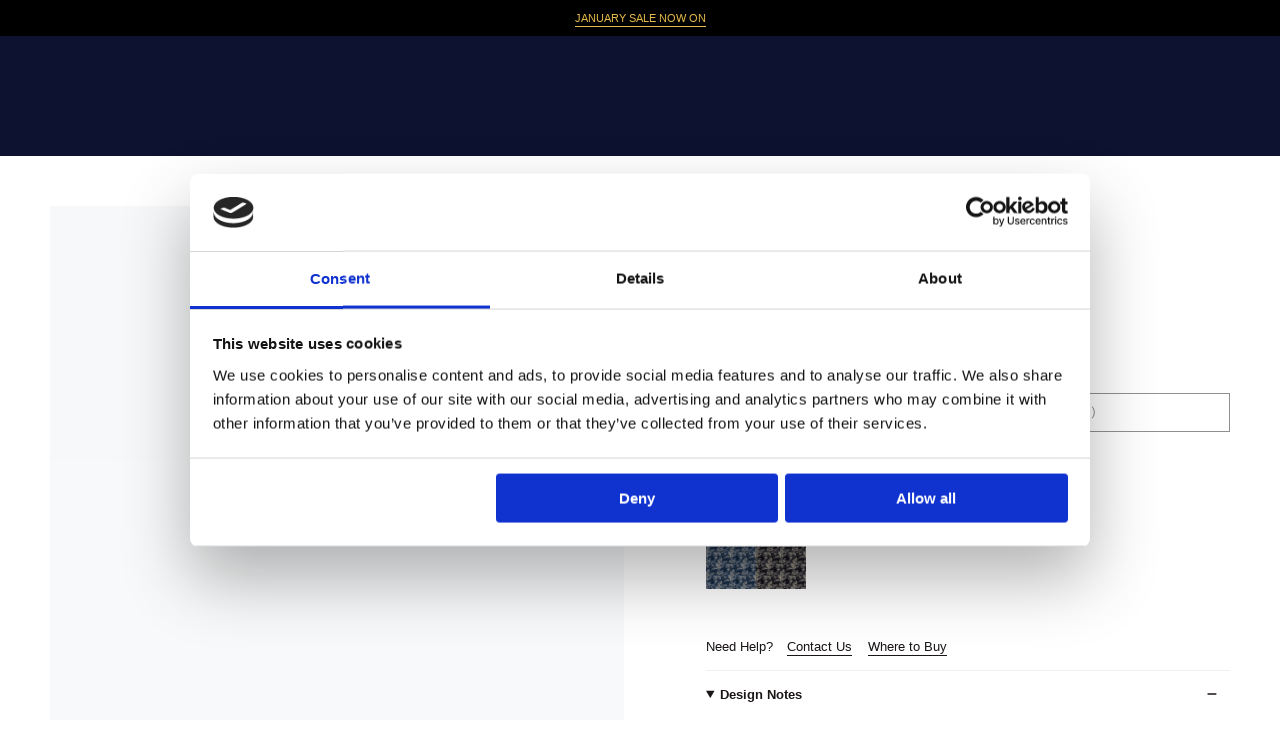

--- FILE ---
content_type: text/html; charset=utf-8
request_url: https://linwoodfabric.com/products/heat-of-the-night-slate
body_size: 59760
content:
<!doctype html>
<html class="no-js no-touch supports-no-cookies" lang="en">
<head>

  <script defer="true" data-cookieconsent="ignore">
    window.dataLayer = window.dataLayer || [];
    function gtag() {
        dataLayer.push(arguments);
    }
    gtag('consent', 'default', {
        'ad_personalization': 'denied',
        'ad_storage': 'denied',
        'ad_user_data': 'denied',
        'analytics_storage': 'denied',
        'functionality_storage': 'denied',
        'personalization_storage': 'denied',
        'security_storage': 'granted',
        'wait_for_update': 500,
    });
    gtag("set", "ads_data_redaction", true);
    gtag("set", "url_passthrough", false);
</script>

  <!-- Google Tag Manager -->
  <script>(function(w,d,s,l,i){w[l]=w[l]||[];w[l].push({'gtm.start':
    new Date().getTime(),event:'gtm.js'});var f=d.getElementsByTagName(s)[0],
    j=d.createElement(s),dl=l!='dataLayer'?'&l='+l:'';j.async=true;j.src=
    'https://www.googletagmanager.com/gtm.js?id='+i+dl;f.parentNode.insertBefore(j,f);
    })(window,document,'script','dataLayer','GTM-5BN6BVP');</script>
    <!-- End Google Tag Manager -->
     
  <script id="Cookiebot" src="https://consent.cookiebot.com/uc.js" data-cbid="adf8b71a-84f3-4640-867f-098c42a3c54c" data-blockingmode="auto" type="text/javascript"></script>

  
  <script>
    var cml_theme_settings = true;
    var cml_confirmation_override = true;

    var extra_fields = [
      {"field_name" : "Purchase Order", "field_position": 4, "required": false}
    ];

    var cml_text = "\u003cdiv class=\"meta_info\"\u003e\n\u003cb\u003eTrade Carriage – UK Mainland\u003cbr\u003e (excluding Highlands and Islands)\u003c\/b\u003e\u003cbr\u003e\u003cbr\u003eFabric samples by post - free of charge.\u003cbr\u003e\u003cbr\u003eSmall parcel, under 1m largest dimension (e.g. cushion) - \u003cb\u003e£7.50\u003c\/b\u003e (with an order value under £675. Free of charge with an order\u2028value over £675.)\u003cbr\u003e\u003cbr\u003eLarge parcel, largest dimension over 1m, (e.g., fabric roll) - \u003cb\u003e£15.75\u003c\/b\u003e (with an order value under £675. Free of charge with an order\u2028value over £675.)\u003cbr\u003e\u003cbr\u003eWe will always pack your order in as few parcels as possible.\u003cbr\u003e\u003cbr\u003eFor shipping to other destinations please \u003ca target=\"_self\" href=\"https:\/\/linwoodfabric.com\/pages\/contact\"\u003ecall the sales office\u003c\/a\u003e for a quote.\u003c\/div\u003e";

    var customer_notes = "";
  </script>
  <style>

    #cml_checkout_start .header-logo img{ 
      max-width: 180px !important;
      height: 20px ;
    }
    .cart__price ins{color: #212121 !important}
    html{padding: 0 !important}
    .meta_info {
        border: 1px solid #ccc;
        padding: 10px;
    }
    #cml_billing_snippet, #customer_addresses{display: block !important}
  </style>

  
  <meta charset="UTF-8">
  <meta http-equiv="X-UA-Compatible" content="IE=edge">
  <meta name="viewport" content="width=device-width, initial-scale=1.0">
  <meta name="theme-color" content="#908c92">
  <link rel="canonical" href="https://linwoodfabric.com/products/heat-of-the-night-slate">
  <link rel="preconnect" href="https://cdn.shopify.com" crossorigin>
  <!-- ======================= Broadcast Theme V5.4.1 ========================= --><link rel="preconnect" href="https://fonts.shopifycdn.com" crossorigin><link href="//linwoodfabric.com/cdn/shop/t/52/assets/theme.css?v=55422389750565294961761655623" as="style" rel="preload">
  <link href="//linwoodfabric.com/cdn/shop/t/52/assets/vendor.js?v=152754676678534273481760710223" as="script" rel="preload">
  <link href="//linwoodfabric.com/cdn/shop/t/52/assets/theme.dev.js?v=58713486877270280261760710223" as="script" rel="preload">

  


  
  
  <link rel="stylesheet" href="https://unpkg.com/swiper/swiper-bundle.min.css">
  <script src="https://unpkg.com/swiper/swiper-bundle.min.js"></script>
  <style id="asl_filter">
  .geo-hide,.geo-show { visibility: hidden !important; }</style>
  <style id="asl_cleaner">
  .asl_discard  { visibility: none !important; opacity: 0 !important }
  </style>
  

  <script src="https://cdn.jsdelivr.net/npm/axios/dist/axios.min.js"></script>
  <script src="https://cdn.jsdelivr.net/npm/alpinejs@3.x.x/dist/cdn.min.js" defer></script>
  <script type="text/javascript" src="https://api.feefo.com/api/javascript/linwood-fabric"></script>
  <script type="text/javascript" src="https://platform-api.sharethis.com/js/sharethis.js#property=66853389e2e85500198e0f0f&product=inline-share-buttons&source=platform" async="async"></script>
  

  <script src="https://cc-cdn.com/legacy/scripts/v4.9.2/crafty_clicks.class.min.js"></script>

  <style>
    #crafty_postcode_lookup_result_option1{
      width: 100% !important;
    }
  </style>
  <script>
    var cp_obj = CraftyPostcodeCreate();
        cp_obj.set("access_token", "c0b8a-64b32-f69a7-0a74c"); 
        cp_obj.set("result_elem_id", "crafty_postcode_result_display");
        cp_obj.set("domMode", "id");
        
        cp_obj.set("form", "address_cml");
        
        cp_obj.set("elem_street1"  , "address1_cml");
        cp_obj.set("elem_town"     , "city_cml");
        cp_obj.set("elem_postcode" , "zipCode");
  </script>
    <link rel="icon" type="image/png" href="//linwoodfabric.com/cdn/shop/files/GREY.jpg?crop=center&height=32&v=1720109046&width=32">
  

  

  <!-- Title and description ================================================ -->
  

  

  <title>
    
    Heat of the Night - Slate | Printed Velvet Fabric | Linwood
    
    
    
  </title>

  
    <meta name="description" content="Printed velvet fabric featuring a rich, tropical-style toile design. Suitable for all interior projects.">
  



  <meta property="og:site_name" content="Linwood">
<meta property="og:url" content="https://linwoodfabric.com/products/heat-of-the-night-slate">
<meta property="og:title" content="Heat of the Night - Slate | Printed Velvet Fabric | Linwood">
<meta property="og:type" content="product">
<meta property="og:description" content="Printed velvet fabric featuring a rich, tropical-style toile design. Suitable for all interior projects."><meta property="og:image" content="http://linwoodfabric.com/cdn/shop/products/LF2098-2-SLATE.jpg?v=1565686853">
  <meta property="og:image:secure_url" content="https://linwoodfabric.com/cdn/shop/products/LF2098-2-SLATE.jpg?v=1565686853">
  <meta property="og:image:width" content="1500">
  <meta property="og:image:height" content="1500"><meta property="og:price:amount" content="0.00">
  <meta property="og:price:currency" content="GBP"><meta name="twitter:card" content="summary_large_image">
<meta name="twitter:title" content="Heat of the Night - Slate | Printed Velvet Fabric | Linwood">
<meta name="twitter:description" content="Printed velvet fabric featuring a rich, tropical-style toile design. Suitable for all interior projects.">

  <!-- CSS ================================================================== -->

  <link href="//linwoodfabric.com/cdn/shop/t/52/assets/font-settings.css?v=67916402463112444201762261388" rel="stylesheet" type="text/css" media="all" />

  
<style data-shopify>

:root {--scrollbar-width: 0px;





--COLOR-VIDEO-BG: #f2f2f2;
--COLOR-BG-BRIGHTER: #f2f2f2;--COLOR-BG: #ffffff;--COLOR-BG-ALPHA-25: rgba(255, 255, 255, 0.25);
--COLOR-BG-TRANSPARENT: rgba(255, 255, 255, 0);
--COLOR-BG-SECONDARY: #F7F9FA;
--COLOR-BG-SECONDARY-LIGHTEN: #ffffff;
--COLOR-BG-RGB: 255, 255, 255;

--COLOR-TEXT-DARK: #1b1616;
--COLOR-TEXT: #3f3e3e;
--COLOR-TEXT-LIGHT: #797878;


/* === Opacity shades of grey ===*/
--COLOR-A5:  rgba(63, 62, 62, 0.05);
--COLOR-A10: rgba(63, 62, 62, 0.1);
--COLOR-A15: rgba(63, 62, 62, 0.15);
--COLOR-A20: rgba(63, 62, 62, 0.2);
--COLOR-A25: rgba(63, 62, 62, 0.25);
--COLOR-A30: rgba(63, 62, 62, 0.3);
--COLOR-A35: rgba(63, 62, 62, 0.35);
--COLOR-A40: rgba(63, 62, 62, 0.4);
--COLOR-A45: rgba(63, 62, 62, 0.45);
--COLOR-A50: rgba(63, 62, 62, 0.5);
--COLOR-A55: rgba(63, 62, 62, 0.55);
--COLOR-A60: rgba(63, 62, 62, 0.6);
--COLOR-A65: rgba(63, 62, 62, 0.65);
--COLOR-A70: rgba(63, 62, 62, 0.7);
--COLOR-A75: rgba(63, 62, 62, 0.75);
--COLOR-A80: rgba(63, 62, 62, 0.8);
--COLOR-A85: rgba(63, 62, 62, 0.85);
--COLOR-A90: rgba(63, 62, 62, 0.9);
--COLOR-A95: rgba(63, 62, 62, 0.95);

--COLOR-BORDER: rgb(240, 240, 240);
--COLOR-BORDER-LIGHT: #f6f6f6;
--COLOR-BORDER-HAIRLINE: #f7f7f7;
--COLOR-BORDER-DARK: #bdbdbd;/* === Bright color ===*/
--COLOR-PRIMARY: #908c92;
--COLOR-PRIMARY-HOVER: #6d5c76;
--COLOR-PRIMARY-FADE: rgba(144, 140, 146, 0.05);
--COLOR-PRIMARY-FADE-HOVER: rgba(144, 140, 146, 0.1);
--COLOR-PRIMARY-LIGHT: #ded4e3;--COLOR-PRIMARY-OPPOSITE: #ffffff;



/* === link Color ===*/
--COLOR-LINK: #212121;
--COLOR-LINK-HOVER: rgba(33, 33, 33, 0.7);
--COLOR-LINK-FADE: rgba(33, 33, 33, 0.05);
--COLOR-LINK-FADE-HOVER: rgba(33, 33, 33, 0.1);--COLOR-LINK-OPPOSITE: #ffffff;


/* === Product grid sale tags ===*/
--COLOR-SALE-BG: #e2b94a;
--COLOR-SALE-TEXT: #ffffff;--COLOR-SALE-TEXT-SECONDARY: #e2b94a;

/* === Product grid badges ===*/
--COLOR-BADGE-BG: #0d1230;
--COLOR-BADGE-TEXT: #ffffff;

/* === Product sale color ===*/
--COLOR-SALE: #cf7205;

/* === Gray background on Product grid items ===*/--filter-bg: 1.0;/* === Helper colors for form error states ===*/
--COLOR-ERROR: #721C24;
--COLOR-ERROR-BG: #F8D7DA;
--COLOR-ERROR-BORDER: #F5C6CB;



  --RADIUS: 0px;
  --RADIUS-SELECT: 0px;

--COLOR-HEADER-BG: #005770;--COLOR-HEADER-BG-TRANSPARENT: rgba(0, 87, 112, 0);
--COLOR-HEADER-LINK: #ffffff;
--COLOR-HEADER-LINK-HOVER: rgba(255, 255, 255, 0.7);

--COLOR-MENU-BG: #0d1230;
--COLOR-MENU-LINK: #ffffff;
--COLOR-MENU-LINK-HOVER: rgba(255, 255, 255, 0.7);
--COLOR-SUBMENU-BG: #ffffff;
--COLOR-SUBMENU-LINK: #212121;
--COLOR-SUBMENU-LINK-HOVER: rgba(33, 33, 33, 0.7);
--COLOR-SUBMENU-TEXT-LIGHT: #646464;
--COLOR-MENU-TRANSPARENT: #ffffff;
--COLOR-MENU-TRANSPARENT-HOVER: rgba(255, 255, 255, 0.7);--COLOR-FOOTER-BG: #0d1230;
--COLOR-FOOTER-BG-HAIRLINE: #10173c;
--COLOR-FOOTER-TEXT: #ffffff;
--COLOR-FOOTER-TEXT-A35: rgba(255, 255, 255, 0.35);
--COLOR-FOOTER-TEXT-A75: rgba(255, 255, 255, 0.75);
--COLOR-FOOTER-LINK: #ffffff;
--COLOR-FOOTER-LINK-HOVER: rgba(255, 255, 255, 0.7);
--COLOR-FOOTER-BORDER: #212121;

--TRANSPARENT: rgba(255, 255, 255, 0);

/* === Default overlay opacity ===*/
--overlay-opacity: 0;
--underlay-opacity: 1;
--underlay-bg: rgba(0,0,0,0.4);

/* === Custom Cursor ===*/
--ICON-ZOOM-IN: url( "//linwoodfabric.com/cdn/shop/t/52/assets/icon-zoom-in.svg?v=182473373117644429561760710223" );
--ICON-ZOOM-OUT: url( "//linwoodfabric.com/cdn/shop/t/52/assets/icon-zoom-out.svg?v=101497157853986683871760710223" );

/* === Custom Icons ===*/


  
  --ICON-ADD-BAG: url( "//linwoodfabric.com/cdn/shop/t/52/assets/icon-add-bag-bold.svg?v=153593870113319288171760710223" );
  --ICON-ADD-CART: url( "//linwoodfabric.com/cdn/shop/t/52/assets/icon-add-cart-bold.svg?v=118344279592785774811760710223" );
  --ICON-ARROW-LEFT: url( "//linwoodfabric.com/cdn/shop/t/52/assets/icon-arrow-left-bold.svg?v=110298602555889496271760710223" );
  --ICON-ARROW-RIGHT: url( "//linwoodfabric.com/cdn/shop/t/52/assets/icon-arrow-right-bold.svg?v=29796348604012140291760710223" );
  --ICON-SELECT: url("//linwoodfabric.com/cdn/shop/t/52/assets/icon-select-bold.svg?v=31261472038038585131760710223");


--PRODUCT-GRID-ASPECT-RATIO: 100%;

/* === Typography ===*/
--FONT-WEIGHT-BODY: 400;
--FONT-WEIGHT-BODY-BOLD: 500;

--FONT-STACK-BODY: Figtree, sans-serif;
--FONT-STYLE-BODY: normal;
--FONT-STYLE-BODY-ITALIC: ;
--FONT-ADJUST-BODY: 0.95;

--LETTER-SPACING-BODY: 0.0em;

--FONT-WEIGHT-HEADING: 400;
--FONT-WEIGHT-HEADING-BOLD: 700;

--FONT-UPPERCASE-HEADING: none;
--LETTER-SPACING-HEADING: 0.0em;

--FONT-STACK-HEADING: "New York", Iowan Old Style, Apple Garamond, Baskerville, Times New Roman, Droid Serif, Times, Source Serif Pro, serif, Apple Color Emoji, Segoe UI Emoji, Segoe UI Symbol;
--FONT-STYLE-HEADING: normal;
--FONT-STYLE-HEADING-ITALIC: ;
--FONT-ADJUST-HEADING: 0.95;

--FONT-WEIGHT-SUBHEADING: 400;
--FONT-WEIGHT-SUBHEADING-BOLD: 700;

--FONT-STACK-SUBHEADING: "New York", Iowan Old Style, Apple Garamond, Baskerville, Times New Roman, Droid Serif, Times, Source Serif Pro, serif, Apple Color Emoji, Segoe UI Emoji, Segoe UI Symbol;
--FONT-STYLE-SUBHEADING: normal;
--FONT-STYLE-SUBHEADING-ITALIC: ;
--FONT-ADJUST-SUBHEADING: 1.5;

--FONT-UPPERCASE-SUBHEADING: uppercase;
--LETTER-SPACING-SUBHEADING: 0.1em;

--FONT-STACK-NAV: Figtree, sans-serif;
--FONT-STYLE-NAV: normal;
--FONT-STYLE-NAV-ITALIC: ;
--FONT-ADJUST-NAV: 0.95;

--FONT-WEIGHT-NAV: 400;
--FONT-WEIGHT-NAV-BOLD: 500;

--LETTER-SPACING-NAV: 0.0em;

--FONT-SIZE-BASE: 0.95rem;
--FONT-SIZE-BASE-PERCENT: 0.95;

/* === Parallax ===*/
--PARALLAX-STRENGTH-MIN: 120.0%;
--PARALLAX-STRENGTH-MAX: 130.0%;--COLUMNS: 4;
--COLUMNS-MEDIUM: 3;
--COLUMNS-SMALL: 2;
--COLUMNS-MOBILE: 1;--LAYOUT-OUTER: 50px;
  --LAYOUT-GUTTER: 32px;
  --LAYOUT-OUTER-MEDIUM: 30px;
  --LAYOUT-GUTTER-MEDIUM: 22px;
  --LAYOUT-OUTER-SMALL: 16px;
  --LAYOUT-GUTTER-SMALL: 16px;--base-animation-delay: 0ms;
--line-height-normal: 1.375; /* Equals to line-height: normal; */--SIDEBAR-WIDTH: 288px;
  --SIDEBAR-WIDTH-MEDIUM: 258px;--DRAWER-WIDTH: 380px;--ICON-STROKE-WIDTH: 2px;

--COLOR-TEXT-DARK: #000000;
--COLOR-TEXT:#1b1616;
--COLOR-TEXT-LIGHT: #3f3e3e;



/* === Button General ===*/
--BTN-FONT-STACK: Figtree, sans-serif;
--BTN-FONT-WEIGHT: 400;
--BTN-FONT-STYLE: normal;
--BTN-FONT-SIZE: 13px;

--BTN-LETTER-SPACING: 0.1em;
--BTN-UPPERCASE: uppercase;
--BTN-TEXT-ARROW-OFFSET: -1px;

/* === Button Primary ===*/
--BTN-PRIMARY-BORDER-COLOR: #212121;
--BTN-PRIMARY-BG-COLOR: #0d1230;
--BTN-PRIMARY-TEXT-COLOR: #ffffff;


  --BTN-PRIMARY-BG-COLOR-BRIGHTER: #182158;


/* === Button Secondary ===*/
--BTN-SECONDARY-BORDER-COLOR: #e2b94a;
--BTN-SECONDARY-BG-COLOR: #908c92;
--BTN-SECONDARY-TEXT-COLOR: #ffffff;


  --BTN-SECONDARY-BG-COLOR-BRIGHTER: #837f86;


/* === Button White ===*/
--TEXT-BTN-BORDER-WHITE: #fff;
--TEXT-BTN-BG-WHITE: #fff;
--TEXT-BTN-WHITE: #000;
--TEXT-BTN-BG-WHITE-BRIGHTER: #f2f2f2;

/* === Button Black ===*/
--TEXT-BTN-BG-BLACK: #000;
--TEXT-BTN-BORDER-BLACK: #000;
--TEXT-BTN-BLACK: #fff;
--TEXT-BTN-BG-BLACK-BRIGHTER: #1a1a1a;

/* === Cart Gradient ===*/


  --FREE-SHIPPING-GRADIENT: linear-gradient(to right, var(--COLOR-PRIMARY-LIGHT) 0%, var(--COLOR-PRIMARY) 100%);


/* === Swatch Size ===*/
--swatch-size-filters: calc(1.15rem * var(--FONT-ADJUST-BODY));
--swatch-size-product: calc(2.2rem * var(--FONT-ADJUST-BODY));
}

/* === Backdrop ===*/
::backdrop {
  --underlay-opacity: 1;
  --underlay-bg: rgba(0,0,0,0.4);
}
</style>


  <link href="//linwoodfabric.com/cdn/shop/t/52/assets/theme.css?v=55422389750565294961761655623" rel="stylesheet" type="text/css" media="all" />
<link href="//linwoodfabric.com/cdn/shop/t/52/assets/swatches.css?v=157844926215047500451760710223" as="style" rel="preload">
    <link href="//linwoodfabric.com/cdn/shop/t/52/assets/swatches.css?v=157844926215047500451760710223" rel="stylesheet" type="text/css" media="all" />
<style data-shopify>.swatches {
    --black: #000000;--white: #fafafa;--blank: url(//linwoodfabric.com/cdn/shop/files/blank_small.png?v=29138);
  }</style>
<link href="//linwoodfabric.com/cdn/shop/t/52/assets/rd.min.css?v=53584825933569313651760710223" rel="stylesheet" type="text/css" media="all" />

  <style>
    #snize-search-results-grid-mode .snize-price-list {display:none!important;}
  </style>

  <script>
    if (window.navigator.userAgent.indexOf('MSIE ') > 0 || window.navigator.userAgent.indexOf('Trident/') > 0) {
      document.documentElement.className = document.documentElement.className + ' ie';

      var scripts = document.getElementsByTagName('script')[0];
      var polyfill = document.createElement("script");
      polyfill.defer = true;
      polyfill.src = "//linwoodfabric.com/cdn/shop/t/52/assets/ie11.js?v=144489047535103983231760710223";

      scripts.parentNode.insertBefore(polyfill, scripts);
    } else {
      document.documentElement.className = document.documentElement.className.replace('no-js', 'js');
    }

    document.documentElement.style.setProperty('--scrollbar-width', `${getScrollbarWidth()}px`);

    function getScrollbarWidth() {
      // Creating invisible container
      const outer = document.createElement('div');
      outer.style.visibility = 'hidden';
      outer.style.overflow = 'scroll'; // forcing scrollbar to appear
      outer.style.msOverflowStyle = 'scrollbar'; // needed for WinJS apps
      document.documentElement.appendChild(outer);

      // Creating inner element and placing it in the container
      const inner = document.createElement('div');
      outer.appendChild(inner);

      // Calculating difference between container's full width and the child width
      const scrollbarWidth = outer.offsetWidth - inner.offsetWidth;

      // Removing temporary elements from the DOM
      outer.parentNode.removeChild(outer);

      return scrollbarWidth;
    }

    let root = '/';
    if (root[root.length - 1] !== '/') {
      root = root + '/';
    }

    window.theme = {
      routes: {
        root: root,
        cart_url: '/cart',
        cart_add_url: '/cart/add',
        cart_change_url: '/cart/change',
        product_recommendations_url: '/recommendations/products',
        predictive_search_url: '/search/suggest',
        addresses_url: '/account/addresses'
      },
      assets: {
        photoswipe: '//linwoodfabric.com/cdn/shop/t/52/assets/photoswipe.js?v=162613001030112971491760710223',
        smoothscroll: '//linwoodfabric.com/cdn/shop/t/52/assets/smoothscroll.js?v=37906625415260927261760710223',
      },
      strings: {
        addToCart: "Add to basket",
        cartAcceptanceError: "You must accept our terms and conditions.",
        soldOut: "Sold Out",
        from: "From",
        preOrder: 'Pre Order (Back in stock on )',
        sale: "Sale",
        subscription: "Subscription",
        unavailable: "Unavailable",
        unitPrice: "Unit price",
        unitPriceSeparator: "per",
        shippingCalcSubmitButton: "Calculate shipping",
        shippingCalcSubmitButtonDisabled: "Calculating...",
        selectValue: "Select value",
        selectColor: "Select color",
        oneColor: "color",
        otherColor: "colors",
        upsellAddToCart: "Add",
        free: "Free",
        swatchesColor: "Color, Colour"
      },
      settings: {
        customerLoggedIn: null ? true : false,
        cartDrawerEnabled: true,
        enableQuickAdd: false,
        enableAnimations: true,
        variantOnSale: true,
      },
      sliderArrows: {
        prev: '<button type="button" class="slider__button slider__button--prev" data-button-arrow data-button-prev>' + "Previous" + '</button>',
        next: '<button type="button" class="slider__button slider__button--next" data-button-arrow data-button-next>' + "Next" + '</button>',
      },
      moneyFormat: false ? "£{{amount}} GBP" : "£{{amount}}",
      moneyWithoutCurrencyFormat: "£{{amount}}",
      moneyWithCurrencyFormat: "£{{amount}} GBP",
      subtotal: 0,
      info: {
        name: 'broadcast'
      },
      version: '5.4.1'
    };

    let windowInnerHeight = window.innerHeight;
    document.documentElement.style.setProperty('--full-height', `${windowInnerHeight}px`);
    document.documentElement.style.setProperty('--three-quarters', `${windowInnerHeight * 0.75}px`);
    document.documentElement.style.setProperty('--two-thirds', `${windowInnerHeight * 0.66}px`);
    document.documentElement.style.setProperty('--one-half', `${windowInnerHeight * 0.5}px`);
    document.documentElement.style.setProperty('--one-third', `${windowInnerHeight * 0.33}px`);
    document.documentElement.style.setProperty('--one-fifth', `${windowInnerHeight * 0.2}px`);
  </script>

  
    <script src="//linwoodfabric.com/cdn/shopifycloud/storefront/assets/themes_support/shopify_common-5f594365.js" defer="defer"></script>
  

  <!-- Theme Javascript ============================================================== -->
  <script src="//linwoodfabric.com/cdn/shop/t/52/assets/vendor.js?v=152754676678534273481760710223" defer="defer"></script>
  <script src="//linwoodfabric.com/cdn/shop/t/52/assets/theme.dev.js?v=58713486877270280261760710223" defer="defer"></script><script src="https://ajax.googleapis.com/ajax/libs/jquery/3.7.1/jquery.min.js"></script><!-- Shopify app scripts =========================================================== -->

  <script src="//searchanise-ef84.kxcdn.com/widgets/shopify/init.js?a=9X2R2q0M5z"></script>

  <script>window.performance && window.performance.mark && window.performance.mark('shopify.content_for_header.start');</script><meta name="facebook-domain-verification" content="hbz15fujbw1d7eft73lj9gekoa2hnt">
<meta name="google-site-verification" content="-j0z5Uehi8OfNWXE8eL42CrY20ZO-ftGWtvIKWhHC10">
<meta id="shopify-digital-wallet" name="shopify-digital-wallet" content="/7553056868/digital_wallets/dialog">
<meta name="shopify-checkout-api-token" content="35da7791f5fde75ad043984e71ca33fc">
<link rel="alternate" type="application/json+oembed" href="https://linwoodfabric.com/products/heat-of-the-night-slate.oembed">
<script async="async" src="/checkouts/internal/preloads.js?locale=en-GB"></script>
<script id="apple-pay-shop-capabilities" type="application/json">{"shopId":7553056868,"countryCode":"GB","currencyCode":"GBP","merchantCapabilities":["supports3DS"],"merchantId":"gid:\/\/shopify\/Shop\/7553056868","merchantName":"Linwood","requiredBillingContactFields":["postalAddress","email"],"requiredShippingContactFields":["postalAddress","email"],"shippingType":"shipping","supportedNetworks":["visa","maestro","masterCard","discover","elo"],"total":{"type":"pending","label":"Linwood","amount":"1.00"},"shopifyPaymentsEnabled":true,"supportsSubscriptions":true}</script>
<script id="shopify-features" type="application/json">{"accessToken":"35da7791f5fde75ad043984e71ca33fc","betas":["rich-media-storefront-analytics"],"domain":"linwoodfabric.com","predictiveSearch":true,"shopId":7553056868,"locale":"en"}</script>
<script>var Shopify = Shopify || {};
Shopify.shop = "linwood-fabrics.myshopify.com";
Shopify.locale = "en";
Shopify.currency = {"active":"GBP","rate":"1.0"};
Shopify.country = "GB";
Shopify.theme = {"name":"17.Oct Theme for iWish | Dev","id":187207778691,"schema_name":"Broadcast","schema_version":"5.4.1","theme_store_id":868,"role":"main"};
Shopify.theme.handle = "null";
Shopify.theme.style = {"id":null,"handle":null};
Shopify.cdnHost = "linwoodfabric.com/cdn";
Shopify.routes = Shopify.routes || {};
Shopify.routes.root = "/";</script>
<script type="module">!function(o){(o.Shopify=o.Shopify||{}).modules=!0}(window);</script>
<script>!function(o){function n(){var o=[];function n(){o.push(Array.prototype.slice.apply(arguments))}return n.q=o,n}var t=o.Shopify=o.Shopify||{};t.loadFeatures=n(),t.autoloadFeatures=n()}(window);</script>
<script id="shop-js-analytics" type="application/json">{"pageType":"product"}</script>
<script defer="defer" async type="module" src="//linwoodfabric.com/cdn/shopifycloud/shop-js/modules/v2/client.init-shop-cart-sync_C5BV16lS.en.esm.js"></script>
<script defer="defer" async type="module" src="//linwoodfabric.com/cdn/shopifycloud/shop-js/modules/v2/chunk.common_CygWptCX.esm.js"></script>
<script type="module">
  await import("//linwoodfabric.com/cdn/shopifycloud/shop-js/modules/v2/client.init-shop-cart-sync_C5BV16lS.en.esm.js");
await import("//linwoodfabric.com/cdn/shopifycloud/shop-js/modules/v2/chunk.common_CygWptCX.esm.js");

  window.Shopify.SignInWithShop?.initShopCartSync?.({"fedCMEnabled":true,"windoidEnabled":true});

</script>
<script>(function() {
  var isLoaded = false;
  function asyncLoad() {
    if (isLoaded) return;
    isLoaded = true;
    var urls = ["https:\/\/chimpstatic.com\/mcjs-connected\/js\/users\/8ec43436947ade27e1170f22b\/9e411277c642242fa9708f370.js?shop=linwood-fabrics.myshopify.com","https:\/\/image-optimizer.salessquad.co.uk\/scripts\/tiny_img_not_found_notifier_a83e31e34816bed528beda869e5ada2c.js?shop=linwood-fabrics.myshopify.com","https:\/\/cdn.roseperl.com\/storelocator-prod\/stockist-form\/linwood-fabrics-1761631506.js?shop=linwood-fabrics.myshopify.com","https:\/\/searchanise-ef84.kxcdn.com\/widgets\/shopify\/init.js?a=9X2R2q0M5z\u0026shop=linwood-fabrics.myshopify.com","https:\/\/cdn.roseperl.com\/storelocator-prod\/setting\/linwood-fabrics-1768555129.js?shop=linwood-fabrics.myshopify.com","https:\/\/cdn.roseperl.com\/storelocator-prod\/wtb\/linwood-fabrics-1768555129.js?shop=linwood-fabrics.myshopify.com","https:\/\/cdn.roseperl.com\/storelocator-prod\/fo\/linwood-fabrics-1768555130.js?shop=linwood-fabrics.myshopify.com"];
    for (var i = 0; i < urls.length; i++) {
      var s = document.createElement('script');
      s.type = 'text/javascript';
      s.async = true;
      s.src = urls[i];
      var x = document.getElementsByTagName('script')[0];
      x.parentNode.insertBefore(s, x);
    }
  };
  if(window.attachEvent) {
    window.attachEvent('onload', asyncLoad);
  } else {
    window.addEventListener('load', asyncLoad, false);
  }
})();</script>
<script id="__st">var __st={"a":7553056868,"offset":0,"reqid":"ce0c56e9-829d-4fc8-9761-b28dad1245cc-1768714571","pageurl":"linwoodfabric.com\/products\/heat-of-the-night-slate","u":"188d71f2c849","p":"product","rtyp":"product","rid":3678867259492};</script>
<script>window.ShopifyPaypalV4VisibilityTracking = true;</script>
<script id="captcha-bootstrap">!function(){'use strict';const t='contact',e='account',n='new_comment',o=[[t,t],['blogs',n],['comments',n],[t,'customer']],c=[[e,'customer_login'],[e,'guest_login'],[e,'recover_customer_password'],[e,'create_customer']],r=t=>t.map((([t,e])=>`form[action*='/${t}']:not([data-nocaptcha='true']) input[name='form_type'][value='${e}']`)).join(','),a=t=>()=>t?[...document.querySelectorAll(t)].map((t=>t.form)):[];function s(){const t=[...o],e=r(t);return a(e)}const i='password',u='form_key',d=['recaptcha-v3-token','g-recaptcha-response','h-captcha-response',i],f=()=>{try{return window.sessionStorage}catch{return}},m='__shopify_v',_=t=>t.elements[u];function p(t,e,n=!1){try{const o=window.sessionStorage,c=JSON.parse(o.getItem(e)),{data:r}=function(t){const{data:e,action:n}=t;return t[m]||n?{data:e,action:n}:{data:t,action:n}}(c);for(const[e,n]of Object.entries(r))t.elements[e]&&(t.elements[e].value=n);n&&o.removeItem(e)}catch(o){console.error('form repopulation failed',{error:o})}}const l='form_type',E='cptcha';function T(t){t.dataset[E]=!0}const w=window,h=w.document,L='Shopify',v='ce_forms',y='captcha';let A=!1;((t,e)=>{const n=(g='f06e6c50-85a8-45c8-87d0-21a2b65856fe',I='https://cdn.shopify.com/shopifycloud/storefront-forms-hcaptcha/ce_storefront_forms_captcha_hcaptcha.v1.5.2.iife.js',D={infoText:'Protected by hCaptcha',privacyText:'Privacy',termsText:'Terms'},(t,e,n)=>{const o=w[L][v],c=o.bindForm;if(c)return c(t,g,e,D).then(n);var r;o.q.push([[t,g,e,D],n]),r=I,A||(h.body.append(Object.assign(h.createElement('script'),{id:'captcha-provider',async:!0,src:r})),A=!0)});var g,I,D;w[L]=w[L]||{},w[L][v]=w[L][v]||{},w[L][v].q=[],w[L][y]=w[L][y]||{},w[L][y].protect=function(t,e){n(t,void 0,e),T(t)},Object.freeze(w[L][y]),function(t,e,n,w,h,L){const[v,y,A,g]=function(t,e,n){const i=e?o:[],u=t?c:[],d=[...i,...u],f=r(d),m=r(i),_=r(d.filter((([t,e])=>n.includes(e))));return[a(f),a(m),a(_),s()]}(w,h,L),I=t=>{const e=t.target;return e instanceof HTMLFormElement?e:e&&e.form},D=t=>v().includes(t);t.addEventListener('submit',(t=>{const e=I(t);if(!e)return;const n=D(e)&&!e.dataset.hcaptchaBound&&!e.dataset.recaptchaBound,o=_(e),c=g().includes(e)&&(!o||!o.value);(n||c)&&t.preventDefault(),c&&!n&&(function(t){try{if(!f())return;!function(t){const e=f();if(!e)return;const n=_(t);if(!n)return;const o=n.value;o&&e.removeItem(o)}(t);const e=Array.from(Array(32),(()=>Math.random().toString(36)[2])).join('');!function(t,e){_(t)||t.append(Object.assign(document.createElement('input'),{type:'hidden',name:u})),t.elements[u].value=e}(t,e),function(t,e){const n=f();if(!n)return;const o=[...t.querySelectorAll(`input[type='${i}']`)].map((({name:t})=>t)),c=[...d,...o],r={};for(const[a,s]of new FormData(t).entries())c.includes(a)||(r[a]=s);n.setItem(e,JSON.stringify({[m]:1,action:t.action,data:r}))}(t,e)}catch(e){console.error('failed to persist form',e)}}(e),e.submit())}));const S=(t,e)=>{t&&!t.dataset[E]&&(n(t,e.some((e=>e===t))),T(t))};for(const o of['focusin','change'])t.addEventListener(o,(t=>{const e=I(t);D(e)&&S(e,y())}));const B=e.get('form_key'),M=e.get(l),P=B&&M;t.addEventListener('DOMContentLoaded',(()=>{const t=y();if(P)for(const e of t)e.elements[l].value===M&&p(e,B);[...new Set([...A(),...v().filter((t=>'true'===t.dataset.shopifyCaptcha))])].forEach((e=>S(e,t)))}))}(h,new URLSearchParams(w.location.search),n,t,e,['guest_login'])})(!0,!1)}();</script>
<script integrity="sha256-4kQ18oKyAcykRKYeNunJcIwy7WH5gtpwJnB7kiuLZ1E=" data-source-attribution="shopify.loadfeatures" defer="defer" src="//linwoodfabric.com/cdn/shopifycloud/storefront/assets/storefront/load_feature-a0a9edcb.js" crossorigin="anonymous"></script>
<script data-source-attribution="shopify.dynamic_checkout.dynamic.init">var Shopify=Shopify||{};Shopify.PaymentButton=Shopify.PaymentButton||{isStorefrontPortableWallets:!0,init:function(){window.Shopify.PaymentButton.init=function(){};var t=document.createElement("script");t.src="https://linwoodfabric.com/cdn/shopifycloud/portable-wallets/latest/portable-wallets.en.js",t.type="module",document.head.appendChild(t)}};
</script>
<script data-source-attribution="shopify.dynamic_checkout.buyer_consent">
  function portableWalletsHideBuyerConsent(e){var t=document.getElementById("shopify-buyer-consent"),n=document.getElementById("shopify-subscription-policy-button");t&&n&&(t.classList.add("hidden"),t.setAttribute("aria-hidden","true"),n.removeEventListener("click",e))}function portableWalletsShowBuyerConsent(e){var t=document.getElementById("shopify-buyer-consent"),n=document.getElementById("shopify-subscription-policy-button");t&&n&&(t.classList.remove("hidden"),t.removeAttribute("aria-hidden"),n.addEventListener("click",e))}window.Shopify?.PaymentButton&&(window.Shopify.PaymentButton.hideBuyerConsent=portableWalletsHideBuyerConsent,window.Shopify.PaymentButton.showBuyerConsent=portableWalletsShowBuyerConsent);
</script>
<script data-source-attribution="shopify.dynamic_checkout.cart.bootstrap">document.addEventListener("DOMContentLoaded",(function(){function t(){return document.querySelector("shopify-accelerated-checkout-cart, shopify-accelerated-checkout")}if(t())Shopify.PaymentButton.init();else{new MutationObserver((function(e,n){t()&&(Shopify.PaymentButton.init(),n.disconnect())})).observe(document.body,{childList:!0,subtree:!0})}}));
</script>
<link id="shopify-accelerated-checkout-styles" rel="stylesheet" media="screen" href="https://linwoodfabric.com/cdn/shopifycloud/portable-wallets/latest/accelerated-checkout-backwards-compat.css" crossorigin="anonymous">
<style id="shopify-accelerated-checkout-cart">
        #shopify-buyer-consent {
  margin-top: 1em;
  display: inline-block;
  width: 100%;
}

#shopify-buyer-consent.hidden {
  display: none;
}

#shopify-subscription-policy-button {
  background: none;
  border: none;
  padding: 0;
  text-decoration: underline;
  font-size: inherit;
  cursor: pointer;
}

#shopify-subscription-policy-button::before {
  box-shadow: none;
}

      </style>

<script>window.performance && window.performance.mark && window.performance.mark('shopify.content_for_header.end');</script>

  <script>
    function scrollToElementWithOffset(selector, offset) {
      $('html, body').animate({
          scrollTop: $(selector).offset().top + offset
      }, 300); 
    }
</script>

<!-- BEGIN app block: shopify://apps/charge-me-later-wholesale-app/blocks/cml_snippet/f6aa9802-b86e-43c4-9f25-9ffaee840587 -->






<!-- check pay later collection -->

<!-- check pay later collection END -->

<script>
  var cml_tags = "trader";
  var storeArguments = {customer: "",customer_email: "",shopAddress: "linwood-fabrics.myshopify.com",};
</script>


      


    








<!-- END app block --><!-- BEGIN app block: shopify://apps/hulk-form-builder/blocks/app-embed/b6b8dd14-356b-4725-a4ed-77232212b3c3 --><!-- BEGIN app snippet: hulkapps-formbuilder-theme-ext --><script type="text/javascript">
  
  if (typeof window.formbuilder_customer != "object") {
        window.formbuilder_customer = {}
  }

  window.hulkFormBuilder = {
    form_data: {},
    shop_data: {"shop_nzu1pcVy8LURbvnYlpZ3jA":{"shop_uuid":"nzu1pcVy8LURbvnYlpZ3jA","shop_timezone":"Europe\/London","shop_id":71474,"shop_is_after_submit_enabled":true,"shop_shopify_plan":"Shopify","shop_shopify_domain":"linwood-fabrics.myshopify.com","shop_created_at":"2022-09-22T03:30:24.980-05:00","is_skip_metafield":false,"shop_deleted":false,"shop_disabled":false}},
    settings_data: {"shop_settings":{"shop_customise_msgs":[],"default_customise_msgs":{"is_required":"is required","thank_you":"Thank you! The form was submitted successfully.","processing":"Processing...","valid_data":"Please provide valid data","valid_email":"Provide valid email format","valid_tags":"HTML Tags are not allowed","valid_phone":"Provide valid phone number","valid_captcha":"Please provide valid captcha response","valid_url":"Provide valid URL","only_number_alloud":"Provide valid number in","number_less":"must be less than","number_more":"must be more than","image_must_less":"Image must be less than 20MB","image_number":"Images allowed","image_extension":"Invalid extension! Please provide image file","error_image_upload":"Error in image upload. Please try again.","error_file_upload":"Error in file upload. Please try again.","your_response":"Your response","error_form_submit":"Error occur.Please try again after sometime.","email_submitted":"Form with this email is already submitted","invalid_email_by_zerobounce":"The email address you entered appears to be invalid. Please check it and try again.","download_file":"Download file","card_details_invalid":"Your card details are invalid","card_details":"Card details","please_enter_card_details":"Please enter card details","card_number":"Card number","exp_mm":"Exp MM","exp_yy":"Exp YY","crd_cvc":"CVV","payment_value":"Payment amount","please_enter_payment_amount":"Please enter payment amount","address1":"Address line 1","address2":"Address line 2","city":"City","province":"Province","zipcode":"Zip code","country":"Country","blocked_domain":"This form does not accept addresses from","file_must_less":"File must be less than 20MB","file_extension":"Invalid extension! Please provide file","only_file_number_alloud":"files allowed","previous":"Previous","next":"Next","must_have_a_input":"Please enter at least one field.","please_enter_required_data":"Please enter required data","atleast_one_special_char":"Include at least one special character","atleast_one_lowercase_char":"Include at least one lowercase character","atleast_one_uppercase_char":"Include at least one uppercase character","atleast_one_number":"Include at least one number","must_have_8_chars":"Must have 8 characters long","be_between_8_and_12_chars":"Be between 8 and 12 characters long","please_select":"Please Select","phone_submitted":"Form with this phone number is already submitted","user_res_parse_error":"Error while submitting the form","valid_same_values":"values must be same","product_choice_clear_selection":"Clear Selection","picture_choice_clear_selection":"Clear Selection","remove_all_for_file_image_upload":"Remove All","invalid_file_type_for_image_upload":"You can't upload files of this type.","invalid_file_type_for_signature_upload":"You can't upload files of this type.","max_files_exceeded_for_file_upload":"You can not upload any more files.","max_files_exceeded_for_image_upload":"You can not upload any more files.","file_already_exist":"File already uploaded","max_limit_exceed":"You have added the maximum number of text fields.","cancel_upload_for_file_upload":"Cancel upload","cancel_upload_for_image_upload":"Cancel upload","cancel_upload_for_signature_upload":"Cancel upload"},"shop_blocked_domains":[]}},
    features_data: {"shop_plan_features":{"shop_plan_features":["unlimited-forms","full-design-customization","export-form-submissions","multiple-recipients-for-form-submissions","multiple-admin-notifications","enable-captcha","unlimited-file-uploads","save-submitted-form-data","set-auto-response-message","conditional-logic","form-banner","save-as-draft-facility","include-user-response-in-admin-email","disable-form-submission","file-upload"]}},
    shop: null,
    shop_id: null,
    plan_features: null,
    validateDoubleQuotes: false,
    assets: {
      extraFunctions: "https://cdn.shopify.com/extensions/019bb5ee-ec40-7527-955d-c1b8751eb060/form-builder-by-hulkapps-50/assets/extra-functions.js",
      extraStyles: "https://cdn.shopify.com/extensions/019bb5ee-ec40-7527-955d-c1b8751eb060/form-builder-by-hulkapps-50/assets/extra-styles.css",
      bootstrapStyles: "https://cdn.shopify.com/extensions/019bb5ee-ec40-7527-955d-c1b8751eb060/form-builder-by-hulkapps-50/assets/theme-app-extension-bootstrap.css"
    },
    translations: {
      htmlTagNotAllowed: "HTML Tags are not allowed",
      sqlQueryNotAllowed: "SQL Queries are not allowed",
      doubleQuoteNotAllowed: "Double quotes are not allowed",
      vorwerkHttpWwwNotAllowed: "The words \u0026#39;http\u0026#39; and \u0026#39;www\u0026#39; are not allowed. Please remove them and try again.",
      maxTextFieldsReached: "You have added the maximum number of text fields.",
      avoidNegativeWords: "Avoid negative words: Don\u0026#39;t use negative words in your contact message.",
      customDesignOnly: "This form is for custom designs requests. For general inquiries please contact our team at info@stagheaddesigns.com",
      zerobounceApiErrorMsg: "We couldn\u0026#39;t verify your email due to a technical issue. Please try again later.",
    }

  }

  

  window.FbThemeAppExtSettingsHash = {}
  
</script><!-- END app snippet --><!-- END app block --><!-- BEGIN app block: shopify://apps/klaviyo-email-marketing-sms/blocks/klaviyo-onsite-embed/2632fe16-c075-4321-a88b-50b567f42507 -->












  <script async src="https://static.klaviyo.com/onsite/js/XrNiV6/klaviyo.js?company_id=XrNiV6"></script>
  <script>!function(){if(!window.klaviyo){window._klOnsite=window._klOnsite||[];try{window.klaviyo=new Proxy({},{get:function(n,i){return"push"===i?function(){var n;(n=window._klOnsite).push.apply(n,arguments)}:function(){for(var n=arguments.length,o=new Array(n),w=0;w<n;w++)o[w]=arguments[w];var t="function"==typeof o[o.length-1]?o.pop():void 0,e=new Promise((function(n){window._klOnsite.push([i].concat(o,[function(i){t&&t(i),n(i)}]))}));return e}}})}catch(n){window.klaviyo=window.klaviyo||[],window.klaviyo.push=function(){var n;(n=window._klOnsite).push.apply(n,arguments)}}}}();</script>

  
    <script id="viewed_product">
      if (item == null) {
        var _learnq = _learnq || [];

        var MetafieldReviews = null
        var MetafieldYotpoRating = null
        var MetafieldYotpoCount = null
        var MetafieldLooxRating = null
        var MetafieldLooxCount = null
        var okendoProduct = null
        var okendoProductReviewCount = null
        var okendoProductReviewAverageValue = null
        try {
          // The following fields are used for Customer Hub recently viewed in order to add reviews.
          // This information is not part of __kla_viewed. Instead, it is part of __kla_viewed_reviewed_items
          MetafieldReviews = {};
          MetafieldYotpoRating = null
          MetafieldYotpoCount = null
          MetafieldLooxRating = null
          MetafieldLooxCount = null

          okendoProduct = null
          // If the okendo metafield is not legacy, it will error, which then requires the new json formatted data
          if (okendoProduct && 'error' in okendoProduct) {
            okendoProduct = null
          }
          okendoProductReviewCount = okendoProduct ? okendoProduct.reviewCount : null
          okendoProductReviewAverageValue = okendoProduct ? okendoProduct.reviewAverageValue : null
        } catch (error) {
          console.error('Error in Klaviyo onsite reviews tracking:', error);
        }

        var item = {
          Name: "Heat of the Night Slate",
          ProductID: 3678867259492,
          Categories: ["colourway:heat-of-the-night","Contract Fabrics","Curtain Fabrics","Dark Neutrals, Greys, and Black Fabric","Fabrics all","Heat of the Night Sub","Omega Prints | Printed Velvets","Printed Fabrics","Stain Resistant Fabrics","Upholstery Fabrics","Velvet Fabrics"],
          ImageURL: "https://linwoodfabric.com/cdn/shop/products/LF2098-2-SLATE_grande.jpg?v=1565686853",
          URL: "https://linwoodfabric.com/products/heat-of-the-night-slate",
          Brand: "Linwood Fabrics",
          Price: "£0.00",
          Value: "0.00",
          CompareAtPrice: "£0.00"
        };
        _learnq.push(['track', 'Viewed Product', item]);
        _learnq.push(['trackViewedItem', {
          Title: item.Name,
          ItemId: item.ProductID,
          Categories: item.Categories,
          ImageUrl: item.ImageURL,
          Url: item.URL,
          Metadata: {
            Brand: item.Brand,
            Price: item.Price,
            Value: item.Value,
            CompareAtPrice: item.CompareAtPrice
          },
          metafields:{
            reviews: MetafieldReviews,
            yotpo:{
              rating: MetafieldYotpoRating,
              count: MetafieldYotpoCount,
            },
            loox:{
              rating: MetafieldLooxRating,
              count: MetafieldLooxCount,
            },
            okendo: {
              rating: okendoProductReviewAverageValue,
              count: okendoProductReviewCount,
            }
          }
        }]);
      }
    </script>
  




  <script>
    window.klaviyoReviewsProductDesignMode = false
  </script>







<!-- END app block --><link href="https://cdn.shopify.com/extensions/abd62dc5-a83a-4c87-a539-0cdf2a82168f/1.3.0/assets/optimised-widgets-visibility.css" rel="stylesheet" type="text/css" media="all">
<script src="https://cdn.shopify.com/extensions/019bb5ee-ec40-7527-955d-c1b8751eb060/form-builder-by-hulkapps-50/assets/form-builder-script.js" type="text/javascript" defer="defer"></script>
<link href="https://cdn.shopify.com/extensions/019b4963-c93f-7837-b26b-741ac6867160/sl-app-extension-57/assets/wtb.css" rel="stylesheet" type="text/css" media="all">
<link href="https://cdn.shopify.com/extensions/019b4963-c93f-7837-b26b-741ac6867160/sl-app-extension-57/assets/storelocator.css" rel="stylesheet" type="text/css" media="all">
<link href="https://monorail-edge.shopifysvc.com" rel="dns-prefetch">
<script>(function(){if ("sendBeacon" in navigator && "performance" in window) {try {var session_token_from_headers = performance.getEntriesByType('navigation')[0].serverTiming.find(x => x.name == '_s').description;} catch {var session_token_from_headers = undefined;}var session_cookie_matches = document.cookie.match(/_shopify_s=([^;]*)/);var session_token_from_cookie = session_cookie_matches && session_cookie_matches.length === 2 ? session_cookie_matches[1] : "";var session_token = session_token_from_headers || session_token_from_cookie || "";function handle_abandonment_event(e) {var entries = performance.getEntries().filter(function(entry) {return /monorail-edge.shopifysvc.com/.test(entry.name);});if (!window.abandonment_tracked && entries.length === 0) {window.abandonment_tracked = true;var currentMs = Date.now();var navigation_start = performance.timing.navigationStart;var payload = {shop_id: 7553056868,url: window.location.href,navigation_start,duration: currentMs - navigation_start,session_token,page_type: "product"};window.navigator.sendBeacon("https://monorail-edge.shopifysvc.com/v1/produce", JSON.stringify({schema_id: "online_store_buyer_site_abandonment/1.1",payload: payload,metadata: {event_created_at_ms: currentMs,event_sent_at_ms: currentMs}}));}}window.addEventListener('pagehide', handle_abandonment_event);}}());</script>
<script id="web-pixels-manager-setup">(function e(e,d,r,n,o){if(void 0===o&&(o={}),!Boolean(null===(a=null===(i=window.Shopify)||void 0===i?void 0:i.analytics)||void 0===a?void 0:a.replayQueue)){var i,a;window.Shopify=window.Shopify||{};var t=window.Shopify;t.analytics=t.analytics||{};var s=t.analytics;s.replayQueue=[],s.publish=function(e,d,r){return s.replayQueue.push([e,d,r]),!0};try{self.performance.mark("wpm:start")}catch(e){}var l=function(){var e={modern:/Edge?\/(1{2}[4-9]|1[2-9]\d|[2-9]\d{2}|\d{4,})\.\d+(\.\d+|)|Firefox\/(1{2}[4-9]|1[2-9]\d|[2-9]\d{2}|\d{4,})\.\d+(\.\d+|)|Chrom(ium|e)\/(9{2}|\d{3,})\.\d+(\.\d+|)|(Maci|X1{2}).+ Version\/(15\.\d+|(1[6-9]|[2-9]\d|\d{3,})\.\d+)([,.]\d+|)( \(\w+\)|)( Mobile\/\w+|) Safari\/|Chrome.+OPR\/(9{2}|\d{3,})\.\d+\.\d+|(CPU[ +]OS|iPhone[ +]OS|CPU[ +]iPhone|CPU IPhone OS|CPU iPad OS)[ +]+(15[._]\d+|(1[6-9]|[2-9]\d|\d{3,})[._]\d+)([._]\d+|)|Android:?[ /-](13[3-9]|1[4-9]\d|[2-9]\d{2}|\d{4,})(\.\d+|)(\.\d+|)|Android.+Firefox\/(13[5-9]|1[4-9]\d|[2-9]\d{2}|\d{4,})\.\d+(\.\d+|)|Android.+Chrom(ium|e)\/(13[3-9]|1[4-9]\d|[2-9]\d{2}|\d{4,})\.\d+(\.\d+|)|SamsungBrowser\/([2-9]\d|\d{3,})\.\d+/,legacy:/Edge?\/(1[6-9]|[2-9]\d|\d{3,})\.\d+(\.\d+|)|Firefox\/(5[4-9]|[6-9]\d|\d{3,})\.\d+(\.\d+|)|Chrom(ium|e)\/(5[1-9]|[6-9]\d|\d{3,})\.\d+(\.\d+|)([\d.]+$|.*Safari\/(?![\d.]+ Edge\/[\d.]+$))|(Maci|X1{2}).+ Version\/(10\.\d+|(1[1-9]|[2-9]\d|\d{3,})\.\d+)([,.]\d+|)( \(\w+\)|)( Mobile\/\w+|) Safari\/|Chrome.+OPR\/(3[89]|[4-9]\d|\d{3,})\.\d+\.\d+|(CPU[ +]OS|iPhone[ +]OS|CPU[ +]iPhone|CPU IPhone OS|CPU iPad OS)[ +]+(10[._]\d+|(1[1-9]|[2-9]\d|\d{3,})[._]\d+)([._]\d+|)|Android:?[ /-](13[3-9]|1[4-9]\d|[2-9]\d{2}|\d{4,})(\.\d+|)(\.\d+|)|Mobile Safari.+OPR\/([89]\d|\d{3,})\.\d+\.\d+|Android.+Firefox\/(13[5-9]|1[4-9]\d|[2-9]\d{2}|\d{4,})\.\d+(\.\d+|)|Android.+Chrom(ium|e)\/(13[3-9]|1[4-9]\d|[2-9]\d{2}|\d{4,})\.\d+(\.\d+|)|Android.+(UC? ?Browser|UCWEB|U3)[ /]?(15\.([5-9]|\d{2,})|(1[6-9]|[2-9]\d|\d{3,})\.\d+)\.\d+|SamsungBrowser\/(5\.\d+|([6-9]|\d{2,})\.\d+)|Android.+MQ{2}Browser\/(14(\.(9|\d{2,})|)|(1[5-9]|[2-9]\d|\d{3,})(\.\d+|))(\.\d+|)|K[Aa][Ii]OS\/(3\.\d+|([4-9]|\d{2,})\.\d+)(\.\d+|)/},d=e.modern,r=e.legacy,n=navigator.userAgent;return n.match(d)?"modern":n.match(r)?"legacy":"unknown"}(),u="modern"===l?"modern":"legacy",c=(null!=n?n:{modern:"",legacy:""})[u],f=function(e){return[e.baseUrl,"/wpm","/b",e.hashVersion,"modern"===e.buildTarget?"m":"l",".js"].join("")}({baseUrl:d,hashVersion:r,buildTarget:u}),m=function(e){var d=e.version,r=e.bundleTarget,n=e.surface,o=e.pageUrl,i=e.monorailEndpoint;return{emit:function(e){var a=e.status,t=e.errorMsg,s=(new Date).getTime(),l=JSON.stringify({metadata:{event_sent_at_ms:s},events:[{schema_id:"web_pixels_manager_load/3.1",payload:{version:d,bundle_target:r,page_url:o,status:a,surface:n,error_msg:t},metadata:{event_created_at_ms:s}}]});if(!i)return console&&console.warn&&console.warn("[Web Pixels Manager] No Monorail endpoint provided, skipping logging."),!1;try{return self.navigator.sendBeacon.bind(self.navigator)(i,l)}catch(e){}var u=new XMLHttpRequest;try{return u.open("POST",i,!0),u.setRequestHeader("Content-Type","text/plain"),u.send(l),!0}catch(e){return console&&console.warn&&console.warn("[Web Pixels Manager] Got an unhandled error while logging to Monorail."),!1}}}}({version:r,bundleTarget:l,surface:e.surface,pageUrl:self.location.href,monorailEndpoint:e.monorailEndpoint});try{o.browserTarget=l,function(e){var d=e.src,r=e.async,n=void 0===r||r,o=e.onload,i=e.onerror,a=e.sri,t=e.scriptDataAttributes,s=void 0===t?{}:t,l=document.createElement("script"),u=document.querySelector("head"),c=document.querySelector("body");if(l.async=n,l.src=d,a&&(l.integrity=a,l.crossOrigin="anonymous"),s)for(var f in s)if(Object.prototype.hasOwnProperty.call(s,f))try{l.dataset[f]=s[f]}catch(e){}if(o&&l.addEventListener("load",o),i&&l.addEventListener("error",i),u)u.appendChild(l);else{if(!c)throw new Error("Did not find a head or body element to append the script");c.appendChild(l)}}({src:f,async:!0,onload:function(){if(!function(){var e,d;return Boolean(null===(d=null===(e=window.Shopify)||void 0===e?void 0:e.analytics)||void 0===d?void 0:d.initialized)}()){var d=window.webPixelsManager.init(e)||void 0;if(d){var r=window.Shopify.analytics;r.replayQueue.forEach((function(e){var r=e[0],n=e[1],o=e[2];d.publishCustomEvent(r,n,o)})),r.replayQueue=[],r.publish=d.publishCustomEvent,r.visitor=d.visitor,r.initialized=!0}}},onerror:function(){return m.emit({status:"failed",errorMsg:"".concat(f," has failed to load")})},sri:function(e){var d=/^sha384-[A-Za-z0-9+/=]+$/;return"string"==typeof e&&d.test(e)}(c)?c:"",scriptDataAttributes:o}),m.emit({status:"loading"})}catch(e){m.emit({status:"failed",errorMsg:(null==e?void 0:e.message)||"Unknown error"})}}})({shopId: 7553056868,storefrontBaseUrl: "https://linwoodfabric.com",extensionsBaseUrl: "https://extensions.shopifycdn.com/cdn/shopifycloud/web-pixels-manager",monorailEndpoint: "https://monorail-edge.shopifysvc.com/unstable/produce_batch",surface: "storefront-renderer",enabledBetaFlags: ["2dca8a86"],webPixelsConfigList: [{"id":"3194847619","configuration":"{\"accountID\":\"XrNiV6\",\"webPixelConfig\":\"eyJlbmFibGVBZGRlZFRvQ2FydEV2ZW50cyI6IHRydWV9\"}","eventPayloadVersion":"v1","runtimeContext":"STRICT","scriptVersion":"524f6c1ee37bacdca7657a665bdca589","type":"APP","apiClientId":123074,"privacyPurposes":["ANALYTICS","MARKETING"],"dataSharingAdjustments":{"protectedCustomerApprovalScopes":["read_customer_address","read_customer_email","read_customer_name","read_customer_personal_data","read_customer_phone"]}},{"id":"3175678339","configuration":"{\"config\":\"{\\\"google_tag_ids\\\":[\\\"G-4JEY15NJL6\\\"],\\\"target_country\\\":\\\"GB\\\",\\\"gtag_events\\\":[{\\\"type\\\":\\\"begin_checkout\\\",\\\"action_label\\\":\\\"G-4JEY15NJL6\\\"},{\\\"type\\\":\\\"search\\\",\\\"action_label\\\":\\\"G-4JEY15NJL6\\\"},{\\\"type\\\":\\\"view_item\\\",\\\"action_label\\\":\\\"G-4JEY15NJL6\\\"},{\\\"type\\\":\\\"purchase\\\",\\\"action_label\\\":\\\"G-4JEY15NJL6\\\"},{\\\"type\\\":\\\"page_view\\\",\\\"action_label\\\":\\\"G-4JEY15NJL6\\\"},{\\\"type\\\":\\\"add_payment_info\\\",\\\"action_label\\\":\\\"G-4JEY15NJL6\\\"},{\\\"type\\\":\\\"add_to_cart\\\",\\\"action_label\\\":\\\"G-4JEY15NJL6\\\"}],\\\"enable_monitoring_mode\\\":false}\"}","eventPayloadVersion":"v1","runtimeContext":"OPEN","scriptVersion":"b2a88bafab3e21179ed38636efcd8a93","type":"APP","apiClientId":1780363,"privacyPurposes":[],"dataSharingAdjustments":{"protectedCustomerApprovalScopes":["read_customer_address","read_customer_email","read_customer_name","read_customer_personal_data","read_customer_phone"]}},{"id":"2929721731","configuration":"{\"tagID\":\"2614140506339\"}","eventPayloadVersion":"v1","runtimeContext":"STRICT","scriptVersion":"18031546ee651571ed29edbe71a3550b","type":"APP","apiClientId":3009811,"privacyPurposes":["ANALYTICS","MARKETING","SALE_OF_DATA"],"dataSharingAdjustments":{"protectedCustomerApprovalScopes":["read_customer_address","read_customer_email","read_customer_name","read_customer_personal_data","read_customer_phone"]}},{"id":"235569394","configuration":"{\"pixel_id\":\"286902193304953\",\"pixel_type\":\"facebook_pixel\",\"metaapp_system_user_token\":\"-\"}","eventPayloadVersion":"v1","runtimeContext":"OPEN","scriptVersion":"ca16bc87fe92b6042fbaa3acc2fbdaa6","type":"APP","apiClientId":2329312,"privacyPurposes":["ANALYTICS","MARKETING","SALE_OF_DATA"],"dataSharingAdjustments":{"protectedCustomerApprovalScopes":["read_customer_address","read_customer_email","read_customer_name","read_customer_personal_data","read_customer_phone"]}},{"id":"108200178","configuration":"{\"apiKey\":\"9X2R2q0M5z\", \"host\":\"searchserverapi.com\"}","eventPayloadVersion":"v1","runtimeContext":"STRICT","scriptVersion":"5559ea45e47b67d15b30b79e7c6719da","type":"APP","apiClientId":578825,"privacyPurposes":["ANALYTICS"],"dataSharingAdjustments":{"protectedCustomerApprovalScopes":["read_customer_personal_data"]}},{"id":"shopify-app-pixel","configuration":"{}","eventPayloadVersion":"v1","runtimeContext":"STRICT","scriptVersion":"0450","apiClientId":"shopify-pixel","type":"APP","privacyPurposes":["ANALYTICS","MARKETING"]},{"id":"shopify-custom-pixel","eventPayloadVersion":"v1","runtimeContext":"LAX","scriptVersion":"0450","apiClientId":"shopify-pixel","type":"CUSTOM","privacyPurposes":["ANALYTICS","MARKETING"]}],isMerchantRequest: false,initData: {"shop":{"name":"Linwood","paymentSettings":{"currencyCode":"GBP"},"myshopifyDomain":"linwood-fabrics.myshopify.com","countryCode":"GB","storefrontUrl":"https:\/\/linwoodfabric.com"},"customer":null,"cart":null,"checkout":null,"productVariants":[{"price":{"amount":0.0,"currencyCode":"GBP"},"product":{"title":"Heat of the Night Slate","vendor":"Linwood Fabrics","id":"3678867259492","untranslatedTitle":"Heat of the Night Slate","url":"\/products\/heat-of-the-night-slate","type":"FABRIC"},"id":"37188356178088","image":{"src":"\/\/linwoodfabric.com\/cdn\/shop\/products\/LF2098-2-SLATE.jpg?v=1565686853"},"sku":"","title":"Cuttings","untranslatedTitle":"Cuttings"}],"purchasingCompany":null},},"https://linwoodfabric.com/cdn","fcfee988w5aeb613cpc8e4bc33m6693e112",{"modern":"","legacy":""},{"shopId":"7553056868","storefrontBaseUrl":"https:\/\/linwoodfabric.com","extensionBaseUrl":"https:\/\/extensions.shopifycdn.com\/cdn\/shopifycloud\/web-pixels-manager","surface":"storefront-renderer","enabledBetaFlags":"[\"2dca8a86\"]","isMerchantRequest":"false","hashVersion":"fcfee988w5aeb613cpc8e4bc33m6693e112","publish":"custom","events":"[[\"page_viewed\",{}],[\"product_viewed\",{\"productVariant\":{\"price\":{\"amount\":0.0,\"currencyCode\":\"GBP\"},\"product\":{\"title\":\"Heat of the Night Slate\",\"vendor\":\"Linwood Fabrics\",\"id\":\"3678867259492\",\"untranslatedTitle\":\"Heat of the Night Slate\",\"url\":\"\/products\/heat-of-the-night-slate\",\"type\":\"FABRIC\"},\"id\":\"37188356178088\",\"image\":{\"src\":\"\/\/linwoodfabric.com\/cdn\/shop\/products\/LF2098-2-SLATE.jpg?v=1565686853\"},\"sku\":\"\",\"title\":\"Cuttings\",\"untranslatedTitle\":\"Cuttings\"}}]]"});</script><script>
  window.ShopifyAnalytics = window.ShopifyAnalytics || {};
  window.ShopifyAnalytics.meta = window.ShopifyAnalytics.meta || {};
  window.ShopifyAnalytics.meta.currency = 'GBP';
  var meta = {"product":{"id":3678867259492,"gid":"gid:\/\/shopify\/Product\/3678867259492","vendor":"Linwood Fabrics","type":"FABRIC","handle":"heat-of-the-night-slate","variants":[{"id":37188356178088,"price":0,"name":"Heat of the Night Slate - Cuttings","public_title":"Cuttings","sku":""}],"remote":false},"page":{"pageType":"product","resourceType":"product","resourceId":3678867259492,"requestId":"ce0c56e9-829d-4fc8-9761-b28dad1245cc-1768714571"}};
  for (var attr in meta) {
    window.ShopifyAnalytics.meta[attr] = meta[attr];
  }
</script>
<script class="analytics">
  (function () {
    var customDocumentWrite = function(content) {
      var jquery = null;

      if (window.jQuery) {
        jquery = window.jQuery;
      } else if (window.Checkout && window.Checkout.$) {
        jquery = window.Checkout.$;
      }

      if (jquery) {
        jquery('body').append(content);
      }
    };

    var hasLoggedConversion = function(token) {
      if (token) {
        return document.cookie.indexOf('loggedConversion=' + token) !== -1;
      }
      return false;
    }

    var setCookieIfConversion = function(token) {
      if (token) {
        var twoMonthsFromNow = new Date(Date.now());
        twoMonthsFromNow.setMonth(twoMonthsFromNow.getMonth() + 2);

        document.cookie = 'loggedConversion=' + token + '; expires=' + twoMonthsFromNow;
      }
    }

    var trekkie = window.ShopifyAnalytics.lib = window.trekkie = window.trekkie || [];
    if (trekkie.integrations) {
      return;
    }
    trekkie.methods = [
      'identify',
      'page',
      'ready',
      'track',
      'trackForm',
      'trackLink'
    ];
    trekkie.factory = function(method) {
      return function() {
        var args = Array.prototype.slice.call(arguments);
        args.unshift(method);
        trekkie.push(args);
        return trekkie;
      };
    };
    for (var i = 0; i < trekkie.methods.length; i++) {
      var key = trekkie.methods[i];
      trekkie[key] = trekkie.factory(key);
    }
    trekkie.load = function(config) {
      trekkie.config = config || {};
      trekkie.config.initialDocumentCookie = document.cookie;
      var first = document.getElementsByTagName('script')[0];
      var script = document.createElement('script');
      script.type = 'text/javascript';
      script.onerror = function(e) {
        var scriptFallback = document.createElement('script');
        scriptFallback.type = 'text/javascript';
        scriptFallback.onerror = function(error) {
                var Monorail = {
      produce: function produce(monorailDomain, schemaId, payload) {
        var currentMs = new Date().getTime();
        var event = {
          schema_id: schemaId,
          payload: payload,
          metadata: {
            event_created_at_ms: currentMs,
            event_sent_at_ms: currentMs
          }
        };
        return Monorail.sendRequest("https://" + monorailDomain + "/v1/produce", JSON.stringify(event));
      },
      sendRequest: function sendRequest(endpointUrl, payload) {
        // Try the sendBeacon API
        if (window && window.navigator && typeof window.navigator.sendBeacon === 'function' && typeof window.Blob === 'function' && !Monorail.isIos12()) {
          var blobData = new window.Blob([payload], {
            type: 'text/plain'
          });

          if (window.navigator.sendBeacon(endpointUrl, blobData)) {
            return true;
          } // sendBeacon was not successful

        } // XHR beacon

        var xhr = new XMLHttpRequest();

        try {
          xhr.open('POST', endpointUrl);
          xhr.setRequestHeader('Content-Type', 'text/plain');
          xhr.send(payload);
        } catch (e) {
          console.log(e);
        }

        return false;
      },
      isIos12: function isIos12() {
        return window.navigator.userAgent.lastIndexOf('iPhone; CPU iPhone OS 12_') !== -1 || window.navigator.userAgent.lastIndexOf('iPad; CPU OS 12_') !== -1;
      }
    };
    Monorail.produce('monorail-edge.shopifysvc.com',
      'trekkie_storefront_load_errors/1.1',
      {shop_id: 7553056868,
      theme_id: 187207778691,
      app_name: "storefront",
      context_url: window.location.href,
      source_url: "//linwoodfabric.com/cdn/s/trekkie.storefront.cd680fe47e6c39ca5d5df5f0a32d569bc48c0f27.min.js"});

        };
        scriptFallback.async = true;
        scriptFallback.src = '//linwoodfabric.com/cdn/s/trekkie.storefront.cd680fe47e6c39ca5d5df5f0a32d569bc48c0f27.min.js';
        first.parentNode.insertBefore(scriptFallback, first);
      };
      script.async = true;
      script.src = '//linwoodfabric.com/cdn/s/trekkie.storefront.cd680fe47e6c39ca5d5df5f0a32d569bc48c0f27.min.js';
      first.parentNode.insertBefore(script, first);
    };
    trekkie.load(
      {"Trekkie":{"appName":"storefront","development":false,"defaultAttributes":{"shopId":7553056868,"isMerchantRequest":null,"themeId":187207778691,"themeCityHash":"18059468129012689349","contentLanguage":"en","currency":"GBP","eventMetadataId":"05cad776-f781-426f-9eb8-954dce472106"},"isServerSideCookieWritingEnabled":true,"monorailRegion":"shop_domain","enabledBetaFlags":["65f19447"]},"Session Attribution":{},"S2S":{"facebookCapiEnabled":true,"source":"trekkie-storefront-renderer","apiClientId":580111}}
    );

    var loaded = false;
    trekkie.ready(function() {
      if (loaded) return;
      loaded = true;

      window.ShopifyAnalytics.lib = window.trekkie;

      var originalDocumentWrite = document.write;
      document.write = customDocumentWrite;
      try { window.ShopifyAnalytics.merchantGoogleAnalytics.call(this); } catch(error) {};
      document.write = originalDocumentWrite;

      window.ShopifyAnalytics.lib.page(null,{"pageType":"product","resourceType":"product","resourceId":3678867259492,"requestId":"ce0c56e9-829d-4fc8-9761-b28dad1245cc-1768714571","shopifyEmitted":true});

      var match = window.location.pathname.match(/checkouts\/(.+)\/(thank_you|post_purchase)/)
      var token = match? match[1]: undefined;
      if (!hasLoggedConversion(token)) {
        setCookieIfConversion(token);
        window.ShopifyAnalytics.lib.track("Viewed Product",{"currency":"GBP","variantId":37188356178088,"productId":3678867259492,"productGid":"gid:\/\/shopify\/Product\/3678867259492","name":"Heat of the Night Slate - Cuttings","price":"0.00","sku":"","brand":"Linwood Fabrics","variant":"Cuttings","category":"FABRIC","nonInteraction":true,"remote":false},undefined,undefined,{"shopifyEmitted":true});
      window.ShopifyAnalytics.lib.track("monorail:\/\/trekkie_storefront_viewed_product\/1.1",{"currency":"GBP","variantId":37188356178088,"productId":3678867259492,"productGid":"gid:\/\/shopify\/Product\/3678867259492","name":"Heat of the Night Slate - Cuttings","price":"0.00","sku":"","brand":"Linwood Fabrics","variant":"Cuttings","category":"FABRIC","nonInteraction":true,"remote":false,"referer":"https:\/\/linwoodfabric.com\/products\/heat-of-the-night-slate"});
      }
    });


        var eventsListenerScript = document.createElement('script');
        eventsListenerScript.async = true;
        eventsListenerScript.src = "//linwoodfabric.com/cdn/shopifycloud/storefront/assets/shop_events_listener-3da45d37.js";
        document.getElementsByTagName('head')[0].appendChild(eventsListenerScript);

})();</script>
<script
  defer
  src="https://linwoodfabric.com/cdn/shopifycloud/perf-kit/shopify-perf-kit-3.0.4.min.js"
  data-application="storefront-renderer"
  data-shop-id="7553056868"
  data-render-region="gcp-us-east1"
  data-page-type="product"
  data-theme-instance-id="187207778691"
  data-theme-name="Broadcast"
  data-theme-version="5.4.1"
  data-monorail-region="shop_domain"
  data-resource-timing-sampling-rate="10"
  data-shs="true"
  data-shs-beacon="true"
  data-shs-export-with-fetch="true"
  data-shs-logs-sample-rate="1"
  data-shs-beacon-endpoint="https://linwoodfabric.com/api/collect"
></script>
</head>

<body id="heat-of-the-night-slate-printed-velvet-fabric-linwood" class="template_product_ collection_type_ product_fabric template-product grid-classic aos-initialized" data-animations="true">

  <!-- Google Tag Manager (noscript) -->
  <noscript><iframe src="https://www.googletagmanager.com/ns.html?id=GTM-5BN6BVP" height="0" width="0"
      style="display:none;visibility:hidden"></iframe></noscript>
  <!-- End Google Tag Manager (noscript) --><a class="in-page-link visually-hidden skip-link" data-skip-content href="#MainContent">Skip to content</a>

  <div class="container" data-site-container>
    <div class="header-sections">
      <!-- BEGIN sections: group-header -->
<div id="shopify-section-sections--26566513328515__announcement" class="shopify-section shopify-section-group-group-header page-announcement">







<style data-shopify>:root {--ANNOUNCEMENT-HEIGHT-DESKTOP: max(calc(var(--font-1) * var(--FONT-ADJUST-BODY) * var(--line-height-normal)), 36px);
        --ANNOUNCEMENT-HEIGHT-MOBILE: max(calc(var(--font-1) * var(--FONT-ADJUST-BODY) * var(--line-height-normal)), 36px);}</style><div id="Announcement--sections--26566513328515__announcement"
  class="announcement__wrapper announcement__wrapper--top"
  data-announcement-wrapper
  data-section-id="sections--26566513328515__announcement"
  data-section-type="announcement"
  style="--PT: 0px;
  --PB: 0px;

  --ticker-direction: ticker-rtl;--bg: #000000;
    --bg-transparent: rgba(0, 0, 0, 0);--text: #e2b94a;
    --link: #e2b94a;
    --link-hover: #e2b94a;--text-size: var(--font-1);
  --text-align: center;
  --justify-content: center;"><div class="announcement__bar announcement__bar--error">
      <div class="announcement__message">
        <div class="announcement__text">
          <div class="announcement__main">This site has limited support for your browser. We recommend switching to Edge, Chrome, Safari, or Firefox.</div>
        </div>
      </div>
    </div><announcement-bar class="announcement__bar-outer"
        style="--padding-scrolling: 100px;"><div class="announcement__bar-holder announcement__bar-holder--slider announcement__bar-holder--arrows">
            <div class="announcement__slider"
              data-slider
              data-options='{"fade": true, "pageDots": false, "adaptiveHeight": false, "autoPlay": 5000, "prevNextButtons": true, "draggable": ">1"}'>
              <ticker-bar style="" class="announcement__slide announcement__bar"data-slide="text_YTd8MP"
    data-slide-index="0"
    data-block-id="text_YTd8MP"
    

>
          <div data-ticker-frame class="announcement__message">
            <div data-ticker-scale class="announcement__scale ticker--unloaded"><div data-ticker-text class="announcement__text">
                  <div class="body-size-1"><p><a href="/pages/shop" title="Shop"><strong>JANUARY SALE NOW ON</strong></a></p>
</div>
                </div></div>
          </div>
        </ticker-bar>
            </div>
          </div></announcement-bar></div>



</div><div id="shopify-section-sections--26566513328515__header" class="shopify-section shopify-section-group-group-header page-header">


<style data-shopify>:root {
    --HEADER-HEIGHT: 111px;
    --HEADER-HEIGHT-MEDIUM: 58.0px;
    --HEADER-HEIGHT-MOBILE: 60.0px;

    
--icon-add-cart: var(--ICON-ADD-BAG);}

  .theme__header {
    --PT: 15px;
    --PB: 15px;

    
  }.header__logo__link {
      --logo-padding: 9.760956175298807%;
      --logo-width-desktop: 265px;
      --logo-width-mobile: 120px;
    }.main-content > .shopify-section:first-of-type .backdrop--linear:before { display: none; }</style><div class="header__wrapper"
  data-header-wrapper
  
  data-header-sticky
  data-header-style="logo_above"
  data-section-id="sections--26566513328515__header"
  data-section-type="header"
  style="--highlight: #d02e2e;">

  <header class="theme__header" role="banner" data-header-height data-aos="fade"><div class="section-padding">
      <div class="header__mobile">
        <div class="header__mobile__left">
    <div class="header__mobile__button">
      <button class="header__mobile__hamburger caps"
        data-drawer-toggle="hamburger"
        aria-label="Show menu"
        aria-haspopup="true"
        aria-expanded="false"
        aria-controls="header-menu"><svg aria-hidden="true" focusable="false" role="presentation" class="icon icon-menu" viewBox="0 0 24 24"><path d="M3 5h18M3 12h18M3 19h18" stroke="#000" stroke-linecap="round" stroke-linejoin="round"/></svg></button>
    </div><div class="header__mobile__button caps">
        <header-search-popdown>
          <details>
            <summary class="navlink navlink--search" aria-haspopup="dialog" data-popdown-toggle title="Search"><svg aria-hidden="true" focusable="false" role="presentation" class="icon icon-search" viewBox="0 0 24 24"><g stroke="currentColor"><path d="M10.85 2c2.444 0 4.657.99 6.258 2.592A8.85 8.85 0 1 1 10.85 2ZM17.122 17.122 22 22"/></g></svg><svg aria-hidden="true" focusable="false" role="presentation" class="icon icon-cancel" viewBox="0 0 24 24"><path d="M6.758 17.243 12.001 12m5.243-5.243L12 12m0 0L6.758 6.757M12.001 12l5.243 5.243" stroke="currentColor" stroke-linecap="round" stroke-linejoin="round"/></svg><span class="visually-hidden">Search</span>
            </summary><div class="search-popdown" role="dialog" aria-modal="true" aria-label="Search" data-popdown>
  <div class="wrapper">
    <div class="search-popdown__main"><predictive-search><form class="search-form"
          action="/search"
          method="get"
          role="search">
          <input name="options[prefix]" type="hidden" value="last">

          <button class="search-popdown__submit" type="submit" aria-label="Search"><svg aria-hidden="true" focusable="false" role="presentation" class="icon icon-search" viewBox="0 0 24 24"><g stroke="currentColor"><path d="M10.85 2c2.444 0 4.657.99 6.258 2.592A8.85 8.85 0 1 1 10.85 2ZM17.122 17.122 22 22"/></g></svg></button>

          <div class="input-holder">
            <label for="SearchInput--mobile" class="visually-hidden">Search</label>
            <input type="search"
              id="SearchInput--mobile"
              data-predictive-search-input="search-popdown-results"
              name="q"
              value=""
              placeholder="Search"
              role="combobox"
              aria-label="Search our store"
              aria-owns="predictive-search-results"
              aria-controls="predictive-search-results"
              aria-expanded="false"
              aria-haspopup="listbox"
              aria-autocomplete="list"
              autocorrect="off"
              autocomplete="off"
              autocapitalize="off"
              spellcheck="false">

            <button type="reset" class="search-reset hidden" aria-label="Reset">Clear</button>
          </div><div class="predictive-search" tabindex="-1" data-predictive-search-results data-scroll-lock-scrollable>
              <div class="predictive-search__loading-state">
                <div class="predictive-search__loader loader"><div class="loader-indeterminate"></div></div>
              </div>
            </div>

            <span class="predictive-search-status visually-hidden" role="status" aria-hidden="true" data-predictive-search-status></span></form></predictive-search><div class="search-popdown__close">
        <button type="button" class="search-popdown__close__button" title="Close" data-popdown-close><svg aria-hidden="true" focusable="false" role="presentation" class="icon icon-cancel" viewBox="0 0 24 24"><path d="M6.758 17.243 12.001 12m5.243-5.243L12 12m0 0L6.758 6.757M12.001 12l5.243 5.243" stroke="currentColor" stroke-linecap="round" stroke-linejoin="round"/></svg></button>
      </div>
    </div>
  </div>
</div>
<span class="underlay" data-popdown-underlay></span>
          </details>
        </header-search-popdown>
      </div></div>

  <div class="header__logo header__logo--image">
    <a class="header__logo__link" href="/" data-logo-link><figure class="logo__img logo__img--color image-wrapper lazy-image is-loading" style="--aspect-ratio: 10.244897959183673;">

  
<img src="//linwoodfabric.com/cdn/shop/files/logo-white_bdd7205b-456f-4e30-8169-a87cc9554d13.svg?crop=center&amp;height=51&amp;v=1706285988&amp;width=530" alt="Linwood" width="530" height="51" loading="eager" srcset="//linwoodfabric.com/cdn/shop/files/logo-white_bdd7205b-456f-4e30-8169-a87cc9554d13.svg?v=1706285988&amp;width=265 265w, //linwoodfabric.com/cdn/shop/files/logo-white_bdd7205b-456f-4e30-8169-a87cc9554d13.svg?v=1706285988&amp;width=398 398w, //linwoodfabric.com/cdn/shop/files/logo-white_bdd7205b-456f-4e30-8169-a87cc9554d13.svg?v=1706285988&amp;width=120 120w, //linwoodfabric.com/cdn/shop/files/logo-white_bdd7205b-456f-4e30-8169-a87cc9554d13.svg?v=1706285988&amp;width=180 180w, //linwoodfabric.com/cdn/shop/files/logo-white_bdd7205b-456f-4e30-8169-a87cc9554d13.svg?v=1706285988&amp;width=240 240w, //linwoodfabric.com/cdn/shop/files/logo-white_bdd7205b-456f-4e30-8169-a87cc9554d13.svg?v=1706285988&amp;width=502 502w" sizes="(min-width: 750px) 265px, (min-width: 240px) 120px, calc((100vw - 64px) * 0.5)" fetchpriority="high" class=" is-loading ">
</figure>
</a>
  </div>

  <div class="header__mobile__right caps"><div class="header__mobile__button contact__button">
      <a href="/pages/contact" class="navlink" title="Contact">
        contact
      </a>
    </div><div class="header__mobile__button">
        <a href="/account" class="navlink"><svg aria-hidden="true" focusable="false" role="presentation" class="icon icon-profile-circled" viewBox="0 0 24 24"><path d="M12 2C6.477 2 2 6.477 2 12s4.477 10 10 10 10-4.477 10-10S17.523 2 12 2z" stroke="#000" stroke-linecap="round" stroke-linejoin="round"/><path d="M4.271 18.346S6.5 15.5 12 15.5s7.73 2.846 7.73 2.846M12 12a3 3 0 1 0 0-6 3 3 0 0 0 0 6z" stroke="#000" stroke-linecap="round" stroke-linejoin="round"/></svg><span class="visually-hidden">Account</span>
        </a>
      </div><div class="header__mobile__button iw_mob_link">
        
      <a href="/apps/iwish" class="iwishPage navlink">
        <svg viewBox="0 0 256 256" width="20" class="iwishOutline icon" xmlns="http://www.w3.org/2000/svg"><path d="M128,216S28,160,28,92A52,52,0,0,1,128,72h0A52,52,0,0,1,228,92C228,160,128,216,128,216Z" fill="none" stroke="#000" stroke-linecap="round" stroke-linejoin="round" stroke-width="16"></path></svg>
        <span class="iw_count_show iwish-counter" style="display:none;">0</span>
      </a>

    </div>

    <div class="header__mobile__button">
      <a href="/cart" class="navlink navlink--cart navlink--cart--icon"  data-cart-toggle >
        <div class="navlink__cart__content">
    <span class="visually-hidden">Basket</span>

    <span class="header__cart__status__holder">
      <span class="header__cart__status" data-status-separator=": " data-cart-count="0">
        0
      </span><!-- /snippets/social-icon.liquid -->


<svg aria-hidden="true" focusable="false" role="presentation" class="icon icon-bag" viewBox="0 0 24 24"><path d="m19.26 9.696 1.385 9A2 2 0 0 1 18.67 21H5.33a2 2 0 0 1-1.977-2.304l1.385-9A2 2 0 0 1 6.716 8h10.568a2 2 0 0 1 1.977 1.696zM14 5a2 2 0 1 0-4 0" stroke="#000" stroke-linecap="round" stroke-linejoin="round"/></svg></span>
  </div>
      </a>
    </div>
  </div>
      </div>

      <div class="header__desktop" data-header-desktop><div class="header__desktop__upper" data-takes-space-wrapper>
              <div data-child-takes-space class="header__desktop__bar__l">
<ul class="socials socials--thick"
  ><li>
    <a href="https://www.instagram.com/linwood_fabric/" title="Linwood on Instagram" rel="noopener" target="_blank" class="social-link"><svg aria-hidden="true" focusable="false" role="presentation" class="icon icon-instagram" viewBox="0 0 24 24"><path d="M12 16a4 4 0 1 0 0-8 4 4 0 0 0 0 8z" stroke="#000" stroke-linecap="round" stroke-linejoin="round"/><path d="M3 16V8a5 5 0 0 1 5-5h8a5 5 0 0 1 5 5v8a5 5 0 0 1-5 5H8a5 5 0 0 1-5-5z" stroke="#000"/><path d="m17.5 6.51.01-.011" stroke="#000" stroke-linecap="round" stroke-linejoin="round"/></svg><span class="icon-fallback-text">Instagram</span>
    </a>
  </li><li>
    <a href="https://www.facebook.com/linwoodfabric" title="Linwood on Facebook" rel="noopener" target="_blank" class="social-link"><svg aria-hidden="true" focusable="false" role="presentation" class="icon icon-facebook" viewBox="0 0 24 24"><path d="M17 2h-3a5 5 0 0 0-5 5v3H6v4h3v8h4v-8h3l1-4h-4V7a1 1 0 0 1 1-1h3V2z" stroke="#000" stroke-linecap="round" stroke-linejoin="round"/></svg><span class="icon-fallback-text">Facebook</span>
    </a>
  </li><li>
    <a href="https://www.tiktok.com/@linwood_fabric" title="Linwood on TikTok" rel="noopener" target="_blank" class="social-link"><svg aria-hidden="true" focusable="false" role="presentation" class="icon icon-tiktok" viewBox="0 0 24 24"><path d="M21 8v8a5 5 0 0 1-5 5H8a5 5 0 0 1-5-5V8a5 5 0 0 1 5-5h8a5 5 0 0 1 5 5z" stroke="#000" stroke-linecap="round" stroke-linejoin="round"/><path d="M10 12a3 3 0 1 0 3 3V6c.333 1 1.6 3 4 3" stroke="#000" stroke-linecap="round" stroke-linejoin="round"/></svg><span class="icon-fallback-text">TikTok</span>
    </a>
  </li><li>
    <a href="https://www.pinterest.co.uk/linwood_fabric/" title="Linwood on Pinterest" rel="noopener" target="_blank" class="social-link"><svg aria-hidden="true" focusable="false" role="presentation" class="icon icon-pinterest" viewBox="0 0 24 24"><path d="M8 14.5c-3-4.5 1.462-8 4.5-8 3.038 0 5.5 1.654 5.5 5.5 0 3.038-2 5-4 5s-3-2-2.5-5m.5-2L9 21.5" stroke="#000" stroke-linecap="round" stroke-linejoin="round"/><path d="M12 22c5.523 0 10-4.477 10-10S17.523 2 12 2 2 6.477 2 12s4.477 10 10 10z" stroke="#000" stroke-linecap="round" stroke-linejoin="round"/></svg><span class="icon-fallback-text">Pinterest</span>
    </a>
  </li><li>
    <a href="https://www.youtube.com/@linwoodfabric1524" title="Linwood on YouTube" rel="noopener" target="_blank" class="social-link"><svg aria-hidden="true" focusable="false" role="presentation" class="icon icon-youtube" viewBox="0 0 24 24"><path d="m14 12-3.5 2v-4l3.5 2z" fill="#000" stroke="#000" stroke-linecap="round" stroke-linejoin="round"/><path d="M2 12.707v-1.415c0-2.895 0-4.343.905-5.274.906-.932 2.332-.972 5.183-1.053C9.438 4.927 10.818 4.9 12 4.9c1.181 0 2.561.027 3.912.065 2.851.081 4.277.121 5.182 1.053.906.931.906 2.38.906 5.274v1.415c0 2.896 0 4.343-.905 5.275-.906.931-2.331.972-5.183 1.052-1.35.039-2.73.066-3.912.066a141.1 141.1 0 0 1-3.912-.066c-2.851-.08-4.277-.12-5.183-1.052C2 17.05 2 15.602 2 12.708z" stroke="#000"/></svg><span class="icon-fallback-text">YouTube</span>
    </a>
  </li><li>
    <a href="https://www.linkedin.com/company/linwood-fabrics/" title="Linwood on Linkedin" rel="noopener" target="_blank" class="social-link"><svg aria-hidden="true" focusable="false" role="presentation" class="icon icon-linkedin" viewBox="0 0 24 24"><path d="M21 8v8a5 5 0 0 1-5 5H8a5 5 0 0 1-5-5V8a5 5 0 0 1 5-5h8a5 5 0 0 1 5 5zM7 17v-7" stroke="#000" stroke-linecap="round" stroke-linejoin="round"/><path d="M11 17v-3.25M11 10v3.75m0 0c0-3.75 6-3.75 6 0V17M7 7.01l.01-.011" stroke="#000" stroke-linecap="round" stroke-linejoin="round"/></svg><span class="icon-fallback-text">Linkedin</span>
    </a>
  </li></ul></div>
              <div data-child-takes-space class="header__desktop__bar__c"><div class="header__logo header__logo--image">
    <a class="header__logo__link" href="/" data-logo-link><figure class="logo__img logo__img--color image-wrapper lazy-image is-loading" style="--aspect-ratio: 10.244897959183673;">

  
<img src="//linwoodfabric.com/cdn/shop/files/logo-white_bdd7205b-456f-4e30-8169-a87cc9554d13.svg?crop=center&amp;height=51&amp;v=1706285988&amp;width=530" alt="Linwood" width="530" height="51" loading="eager" srcset="//linwoodfabric.com/cdn/shop/files/logo-white_bdd7205b-456f-4e30-8169-a87cc9554d13.svg?v=1706285988&amp;width=265 265w, //linwoodfabric.com/cdn/shop/files/logo-white_bdd7205b-456f-4e30-8169-a87cc9554d13.svg?v=1706285988&amp;width=398 398w, //linwoodfabric.com/cdn/shop/files/logo-white_bdd7205b-456f-4e30-8169-a87cc9554d13.svg?v=1706285988&amp;width=120 120w, //linwoodfabric.com/cdn/shop/files/logo-white_bdd7205b-456f-4e30-8169-a87cc9554d13.svg?v=1706285988&amp;width=180 180w, //linwoodfabric.com/cdn/shop/files/logo-white_bdd7205b-456f-4e30-8169-a87cc9554d13.svg?v=1706285988&amp;width=240 240w, //linwoodfabric.com/cdn/shop/files/logo-white_bdd7205b-456f-4e30-8169-a87cc9554d13.svg?v=1706285988&amp;width=502 502w" sizes="(min-width: 750px) 265px, (min-width: 240px) 120px, calc((100vw - 64px) * 0.5)" fetchpriority="high" class=" is-loading ">
</figure>
</a>
  </div></div>

              <div data-child-takes-space class="header__desktop__bar__r"><div class="header__desktop__buttons header__desktop__buttons--icons caps">
    
  
  
    <div class="header__desktop__button">
      <a href="/pages/contact" class="navlink" title="Contact">
        contact
      </a>
    </div><div class="header__desktop__button">
        <a href="/account" class="navlink" title="My Account"><svg aria-hidden="true" focusable="false" role="presentation" class="icon icon-profile-circled" viewBox="0 0 24 24"><path d="M12 2C6.477 2 2 6.477 2 12s4.477 10 10 10 10-4.477 10-10S17.523 2 12 2z" stroke="#000" stroke-linecap="round" stroke-linejoin="round"/><path d="M4.271 18.346S6.5 15.5 12 15.5s7.73 2.846 7.73 2.846M12 12a3 3 0 1 0 0-6 3 3 0 0 0 0 6z" stroke="#000" stroke-linecap="round" stroke-linejoin="round"/></svg><span class="visually-hidden">Account</span>
        </a>
      </div><div class="header__desktop__button">
        <header-search-popdown>
          <details>
            <summary class="navlink navlink--search" aria-haspopup="dialog" data-popdown-toggle title="Search"><svg aria-hidden="true" focusable="false" role="presentation" class="icon icon-search" viewBox="0 0 24 24"><g stroke="currentColor"><path d="M10.85 2c2.444 0 4.657.99 6.258 2.592A8.85 8.85 0 1 1 10.85 2ZM17.122 17.122 22 22"/></g></svg><svg aria-hidden="true" focusable="false" role="presentation" class="icon icon-cancel" viewBox="0 0 24 24"><path d="M6.758 17.243 12.001 12m5.243-5.243L12 12m0 0L6.758 6.757M12.001 12l5.243 5.243" stroke="currentColor" stroke-linecap="round" stroke-linejoin="round"/></svg><span class="visually-hidden">Search</span>
            </summary><div class="search-popdown" role="dialog" aria-modal="true" aria-label="Search" data-popdown>
  <div class="wrapper">
    <div class="search-popdown__main"><predictive-search><form class="search-form"
          action="/search"
          method="get"
          role="search">
          <input name="options[prefix]" type="hidden" value="last">

          <button class="search-popdown__submit" type="submit" aria-label="Search"><svg aria-hidden="true" focusable="false" role="presentation" class="icon icon-search" viewBox="0 0 24 24"><g stroke="currentColor"><path d="M10.85 2c2.444 0 4.657.99 6.258 2.592A8.85 8.85 0 1 1 10.85 2ZM17.122 17.122 22 22"/></g></svg></button>

          <div class="input-holder">
            <label for="SearchInput--desktop" class="visually-hidden">Search</label>
            <input type="search"
              id="SearchInput--desktop"
              data-predictive-search-input="search-popdown-results"
              name="q"
              value=""
              placeholder="Search"
              role="combobox"
              aria-label="Search our store"
              aria-owns="predictive-search-results"
              aria-controls="predictive-search-results"
              aria-expanded="false"
              aria-haspopup="listbox"
              aria-autocomplete="list"
              autocorrect="off"
              autocomplete="off"
              autocapitalize="off"
              spellcheck="false">

            <button type="reset" class="search-reset hidden" aria-label="Reset">Clear</button>
          </div><div class="predictive-search" tabindex="-1" data-predictive-search-results data-scroll-lock-scrollable>
              <div class="predictive-search__loading-state">
                <div class="predictive-search__loader loader"><div class="loader-indeterminate"></div></div>
              </div>
            </div>

            <span class="predictive-search-status visually-hidden" role="status" aria-hidden="true" data-predictive-search-status></span></form></predictive-search><div class="search-popdown__close">
        <button type="button" class="search-popdown__close__button" title="Close" data-popdown-close><svg aria-hidden="true" focusable="false" role="presentation" class="icon icon-cancel" viewBox="0 0 24 24"><path d="M6.758 17.243 12.001 12m5.243-5.243L12 12m0 0L6.758 6.757M12.001 12l5.243 5.243" stroke="currentColor" stroke-linecap="round" stroke-linejoin="round"/></svg></button>
      </div>
    </div>
  </div>
</div>
<span class="underlay" data-popdown-underlay></span>
          </details>
        </header-search-popdown>
      </div><div class="header__desktop__button">
        
      <a href="/apps/iwish" class="iwishPage navlink">
        <svg viewBox="0 0 256 256" width="20" class="iwishOutline icon" xmlns="http://www.w3.org/2000/svg"><path d="M128,216S28,160,28,92A52,52,0,0,1,128,72h0A52,52,0,0,1,228,92C228,160,128,216,128,216Z" fill="none" stroke="#000" stroke-linecap="round" stroke-linejoin="round" stroke-width="16"></path></svg>
        <span class="iw_count_show iwish-counter" style="display:none;">0</span>
      </a>

    </div>

    <div class="header__desktop__button">
      <a href="/cart" class="navlink navlink--cart navlink--cart--icon" title="Basket"  data-cart-toggle>
        <div class="navlink__cart__content">
    <span class="visually-hidden">Basket</span>

    <span class="header__cart__status__holder">
      <span class="header__cart__status" data-status-separator=": " data-cart-count="0">
        0
      </span><!-- /snippets/social-icon.liquid -->


<svg aria-hidden="true" focusable="false" role="presentation" class="icon icon-bag" viewBox="0 0 24 24"><path d="m19.26 9.696 1.385 9A2 2 0 0 1 18.67 21H5.33a2 2 0 0 1-1.977-2.304l1.385-9A2 2 0 0 1 6.716 8h10.568a2 2 0 0 1 1.977 1.696zM14 5a2 2 0 1 0-4 0" stroke="#000" stroke-linecap="round" stroke-linejoin="round"/></svg></span>
  </div>
      </a>
    </div>
  </div></div>
            </div>
            <div class="header__desktop__lower" data-takes-space-wrapper>
              <span class="feefo_wrap">
                <a href="https://www.feefo.com/reviews/linwood-fabric" target="_blank"><img alt="Feefo logo" border="0" src="https://api.feefo.com/api/logo?merchantidentifier=linwood-fabric" title="See what our customers say about us"/></a>
              </span>
              <div data-child-takes-space class="header__desktop__bar__c"><nav class="header__menu caps">
      



<div class="menu__item  grandparent kids-0 images-26  grandparent--all-images "
  
    aria-haspopup="true"
    aria-expanded="false"
    data-hover-disclosure-toggle="dropdown-01025f5b5ee6247ee0b0ab2eab8bfb90"
    aria-controls="dropdown-01025f5b5ee6247ee0b0ab2eab8bfb90"
    role="button"
  >
  <a href="/pages/fabrics" data-top-link class="navlink navlink--toplevel">
    <span class="navtext">Fabrics</span>
  </a>
  
    <div class="header__dropdown"
      data-hover-disclosure
      id="dropdown-01025f5b5ee6247ee0b0ab2eab8bfb90">
      <div class="header__dropdown__wrapper">
        <div class="header__dropdown__inner">

        
        <a class="slider-arrow slider-arrow-prev">&larr;</a>
        <a class="slider-arrow slider-arrow-next">&rarr;</a>
        
<div class="menu__blocks" style="--images-space: 26;">




    
        
        
        



<div class="menu__block--narrow menu__block menu__color_links"
  data-position="1"
 data-animates="1" data-animation-delay="250" data-animation-duration="500">

    <div class="header__grandparent__links color_blocks" data-stagger-first>
        <div class="dropdown__family">
          <p class="hero__description">
            COLOUR
          </p>
          
            
<a href="/collections/greens" data-stagger class="navlink navlink--grandchild">
              <img style="width:20px;height:20px;" src="//linwoodfabric.com/cdn/shop/files/GREEN-AQUA_40x@2x.jpg?v=1720108514" alt="Greens">
              <span class="navtext">Greens</span>
            </a>
          
            
                
            
<a href="/collections/blues" data-stagger class="navlink navlink--grandchild">
              <img style="width:20px;height:20px;" src="//linwoodfabric.com/cdn/shop/files/BLUE_40x@2x.jpg?v=1720108575" alt="Blues">
              <span class="navtext">Blues</span>
            </a>
          
            
<a href="/collections/purples" data-stagger class="navlink navlink--grandchild">
              <img style="width:20px;height:20px;" src="//linwoodfabric.com/cdn/shop/files/purple_40x@2x.jpg?v=1722426025" alt="Purples">
              <span class="navtext">Purples</span>
            </a>
          
            
                
            
<a href="/collections/browns" data-stagger class="navlink navlink--grandchild">
              <img style="width:20px;height:20px;" src="//linwoodfabric.com/cdn/shop/files/BROWN_40x@2x.jpg?v=1720108621" alt="Browns">
              <span class="navtext">Browns</span>
            </a>
          
            
                
            
<a href="/collections/dark-neutrals-greys-and-blacks" data-stagger class="navlink navlink--grandchild">
              <img style="width:20px;height:20px;" src="//linwoodfabric.com/cdn/shop/files/GREY_40x@2x.jpg?v=1720109046" alt="Dark Neutrals, Greys and Blacks">
              <span class="navtext">Dark Neutrals, Greys and Blacks</span>
            </a>
          
            
                
            
<a href="/collections/light-neutrals-and-whites" data-stagger class="navlink navlink--grandchild">
              <img style="width:20px;height:20px;" src="//linwoodfabric.com/cdn/shop/files/WHITE_40x@2x.jpg?v=1720109046" alt="Light Neutrals and Whites">
              <span class="navtext">Light Neutrals and Whites</span>
            </a>
          
            
                
            
<a href="/collections/multicoloured" data-stagger class="navlink navlink--grandchild">
              <img style="width:20px;height:20px;" src="//linwoodfabric.com/cdn/shop/files/MULTI-3_40x@2x.jpg?v=1720109541" alt="Multicoloured">
              <span class="navtext">Multicoloured</span>
            </a>
          
            
                
            
<a href="/collections/oranges" data-stagger class="navlink navlink--grandchild">
              <img style="width:20px;height:20px;" src="//linwoodfabric.com/cdn/shop/files/ORANGE_40x@2x.jpg?v=1720109046" alt="Oranges">
              <span class="navtext">Oranges</span>
            </a>
          
            
                
            
<a href="/collections/pastels" data-stagger class="navlink navlink--grandchild">
              <img style="width:20px;height:20px;" src="//linwoodfabric.com/cdn/shop/files/PASTEL_40x@2x.jpg?v=1720109046" alt="Pastels">
              <span class="navtext">Pastels</span>
            </a>
          
            
<a href="/collections/reds" data-stagger class="navlink navlink--grandchild">
              <img style="width:20px;height:20px;" src="//linwoodfabric.com/cdn/shop/files/RED_a369e238-611c-42fc-999b-01d0e3b7be8a_40x@2x.jpg?v=1720109046" alt="Reds">
              <span class="navtext">Reds</span>
            </a>
          
            
                
            
<a href="/collections/pinks" data-stagger class="navlink navlink--grandchild">
              <img style="width:20px;height:20px;" src="//linwoodfabric.com/cdn/shop/files/Pink_40x@2x.jpg?v=1722425786" alt="Pinks">
              <span class="navtext">Pinks</span>
            </a>
          
            
                
            
<a href="/collections/yellows" data-stagger class="navlink navlink--grandchild">
              <img style="width:20px;height:20px;" src="//linwoodfabric.com/cdn/shop/files/YELLOW_40x@2x.jpg?v=1720109046" alt="Yellows">
              <span class="navtext">Yellows</span>
            </a>
          
            
                
        </div>
    </div>

</div>





    
        
        
        



<div class="menu__block--narrow menu__block menu__color_links"
  data-position="1"
 data-animates="1" data-animation-delay="250" data-animation-duration="500">

    <div class="header__grandparent__links color_blocks" data-stagger-first>
        <div class="dropdown__family">
          <p class="hero__description">
            COLOUR
          </p>
          
            
<a href="/collections/greens" data-stagger class="navlink navlink--grandchild">
              <img style="width:20px;height:20px;" src="//linwoodfabric.com/cdn/shop/files/GREEN-AQUA_40x@2x.jpg?v=1720108514" alt="Greens">
              <span class="navtext">Greens</span>
            </a>
          
            
                
            
<a href="/collections/blues" data-stagger class="navlink navlink--grandchild">
              <img style="width:20px;height:20px;" src="//linwoodfabric.com/cdn/shop/files/BLUE_40x@2x.jpg?v=1720108575" alt="Blues">
              <span class="navtext">Blues</span>
            </a>
          
            
<a href="/collections/purples" data-stagger class="navlink navlink--grandchild">
              <img style="width:20px;height:20px;" src="//linwoodfabric.com/cdn/shop/files/purple_40x@2x.jpg?v=1722426025" alt="Purples">
              <span class="navtext">Purples</span>
            </a>
          
            
                
            
<a href="/collections/browns" data-stagger class="navlink navlink--grandchild">
              <img style="width:20px;height:20px;" src="//linwoodfabric.com/cdn/shop/files/BROWN_40x@2x.jpg?v=1720108621" alt="Browns">
              <span class="navtext">Browns</span>
            </a>
          
            
                
            
<a href="/collections/dark-neutrals-greys-and-blacks" data-stagger class="navlink navlink--grandchild">
              <img style="width:20px;height:20px;" src="//linwoodfabric.com/cdn/shop/files/GREY_40x@2x.jpg?v=1720109046" alt="Dark Neutrals, Greys and Blacks">
              <span class="navtext">Dark Neutrals, Greys and Blacks</span>
            </a>
          
            
                
            
<a href="/collections/light-neutrals-and-whites" data-stagger class="navlink navlink--grandchild">
              <img style="width:20px;height:20px;" src="//linwoodfabric.com/cdn/shop/files/WHITE_40x@2x.jpg?v=1720109046" alt="Light Neutrals and Whites">
              <span class="navtext">Light Neutrals and Whites</span>
            </a>
          
            
                
            
<a href="/collections/multicoloured" data-stagger class="navlink navlink--grandchild">
              <img style="width:20px;height:20px;" src="//linwoodfabric.com/cdn/shop/files/MULTI-3_40x@2x.jpg?v=1720109541" alt="Multicoloured">
              <span class="navtext">Multicoloured</span>
            </a>
          
            
                
            
<a href="/collections/oranges" data-stagger class="navlink navlink--grandchild">
              <img style="width:20px;height:20px;" src="//linwoodfabric.com/cdn/shop/files/ORANGE_40x@2x.jpg?v=1720109046" alt="Oranges">
              <span class="navtext">Oranges</span>
            </a>
          
            
                
            
<a href="/collections/pastels" data-stagger class="navlink navlink--grandchild">
              <img style="width:20px;height:20px;" src="//linwoodfabric.com/cdn/shop/files/PASTEL_40x@2x.jpg?v=1720109046" alt="Pastels">
              <span class="navtext">Pastels</span>
            </a>
          
            
<a href="/collections/reds" data-stagger class="navlink navlink--grandchild">
              <img style="width:20px;height:20px;" src="//linwoodfabric.com/cdn/shop/files/RED_a369e238-611c-42fc-999b-01d0e3b7be8a_40x@2x.jpg?v=1720109046" alt="Reds">
              <span class="navtext">Reds</span>
            </a>
          
            
                
            
<a href="/collections/pinks" data-stagger class="navlink navlink--grandchild">
              <img style="width:20px;height:20px;" src="//linwoodfabric.com/cdn/shop/files/Pink_40x@2x.jpg?v=1722425786" alt="Pinks">
              <span class="navtext">Pinks</span>
            </a>
          
            
                
            
<a href="/collections/yellows" data-stagger class="navlink navlink--grandchild">
              <img style="width:20px;height:20px;" src="//linwoodfabric.com/cdn/shop/files/YELLOW_40x@2x.jpg?v=1720109046" alt="Yellows">
              <span class="navtext">Yellows</span>
            </a>
          
            
                
        </div>
    </div>

</div>





    
        
        
        



<div class="menu__block--narrow menu__block menu__color_links"
  data-position="1"
 data-animates="1" data-animation-delay="250" data-animation-duration="500">

    <div class="header__grandparent__links color_blocks" data-stagger-first>
        <div class="dropdown__family">
          <p class="hero__description">
            COLOUR
          </p>
          
            
<a href="/collections/greens" data-stagger class="navlink navlink--grandchild">
              <img style="width:20px;height:20px;" src="//linwoodfabric.com/cdn/shop/files/GREEN-AQUA_40x@2x.jpg?v=1720108514" alt="Greens">
              <span class="navtext">Greens</span>
            </a>
          
            
                
            
<a href="/collections/blues" data-stagger class="navlink navlink--grandchild">
              <img style="width:20px;height:20px;" src="//linwoodfabric.com/cdn/shop/files/BLUE_40x@2x.jpg?v=1720108575" alt="Blues">
              <span class="navtext">Blues</span>
            </a>
          
            
<a href="/collections/purples" data-stagger class="navlink navlink--grandchild">
              <img style="width:20px;height:20px;" src="//linwoodfabric.com/cdn/shop/files/purple_40x@2x.jpg?v=1722426025" alt="Purples">
              <span class="navtext">Purples</span>
            </a>
          
            
                
            
<a href="/collections/browns" data-stagger class="navlink navlink--grandchild">
              <img style="width:20px;height:20px;" src="//linwoodfabric.com/cdn/shop/files/BROWN_40x@2x.jpg?v=1720108621" alt="Browns">
              <span class="navtext">Browns</span>
            </a>
          
            
                
            
<a href="/collections/dark-neutrals-greys-and-blacks" data-stagger class="navlink navlink--grandchild">
              <img style="width:20px;height:20px;" src="//linwoodfabric.com/cdn/shop/files/GREY_40x@2x.jpg?v=1720109046" alt="Dark Neutrals, Greys and Blacks">
              <span class="navtext">Dark Neutrals, Greys and Blacks</span>
            </a>
          
            
                
            
<a href="/collections/light-neutrals-and-whites" data-stagger class="navlink navlink--grandchild">
              <img style="width:20px;height:20px;" src="//linwoodfabric.com/cdn/shop/files/WHITE_40x@2x.jpg?v=1720109046" alt="Light Neutrals and Whites">
              <span class="navtext">Light Neutrals and Whites</span>
            </a>
          
            
                
            
<a href="/collections/multicoloured" data-stagger class="navlink navlink--grandchild">
              <img style="width:20px;height:20px;" src="//linwoodfabric.com/cdn/shop/files/MULTI-3_40x@2x.jpg?v=1720109541" alt="Multicoloured">
              <span class="navtext">Multicoloured</span>
            </a>
          
            
                
            
<a href="/collections/oranges" data-stagger class="navlink navlink--grandchild">
              <img style="width:20px;height:20px;" src="//linwoodfabric.com/cdn/shop/files/ORANGE_40x@2x.jpg?v=1720109046" alt="Oranges">
              <span class="navtext">Oranges</span>
            </a>
          
            
                
            
<a href="/collections/pastels" data-stagger class="navlink navlink--grandchild">
              <img style="width:20px;height:20px;" src="//linwoodfabric.com/cdn/shop/files/PASTEL_40x@2x.jpg?v=1720109046" alt="Pastels">
              <span class="navtext">Pastels</span>
            </a>
          
            
<a href="/collections/reds" data-stagger class="navlink navlink--grandchild">
              <img style="width:20px;height:20px;" src="//linwoodfabric.com/cdn/shop/files/RED_a369e238-611c-42fc-999b-01d0e3b7be8a_40x@2x.jpg?v=1720109046" alt="Reds">
              <span class="navtext">Reds</span>
            </a>
          
            
                
            
<a href="/collections/pinks" data-stagger class="navlink navlink--grandchild">
              <img style="width:20px;height:20px;" src="//linwoodfabric.com/cdn/shop/files/Pink_40x@2x.jpg?v=1722425786" alt="Pinks">
              <span class="navtext">Pinks</span>
            </a>
          
            
                
            
<a href="/collections/yellows" data-stagger class="navlink navlink--grandchild">
              <img style="width:20px;height:20px;" src="//linwoodfabric.com/cdn/shop/files/YELLOW_40x@2x.jpg?v=1720109046" alt="Yellows">
              <span class="navtext">Yellows</span>
            </a>
          
            
                
        </div>
    </div>

</div>





    
        
        
        



<div class="menu__block--narrow menu__block menu__color_links"
  data-position="1"
 data-animates="1" data-animation-delay="250" data-animation-duration="500">

    <div class="header__grandparent__links color_blocks" data-stagger-first>
        <div class="dropdown__family">
          <p class="hero__description">
            COLOUR
          </p>
          
            
<a href="/collections/greens" data-stagger class="navlink navlink--grandchild">
              <img style="width:20px;height:20px;" src="//linwoodfabric.com/cdn/shop/files/GREEN-AQUA_40x@2x.jpg?v=1720108514" alt="Greens">
              <span class="navtext">Greens</span>
            </a>
          
            
                
            
<a href="/collections/blues" data-stagger class="navlink navlink--grandchild">
              <img style="width:20px;height:20px;" src="//linwoodfabric.com/cdn/shop/files/BLUE_40x@2x.jpg?v=1720108575" alt="Blues">
              <span class="navtext">Blues</span>
            </a>
          
            
<a href="/collections/purples" data-stagger class="navlink navlink--grandchild">
              <img style="width:20px;height:20px;" src="//linwoodfabric.com/cdn/shop/files/purple_40x@2x.jpg?v=1722426025" alt="Purples">
              <span class="navtext">Purples</span>
            </a>
          
            
                
            
<a href="/collections/browns" data-stagger class="navlink navlink--grandchild">
              <img style="width:20px;height:20px;" src="//linwoodfabric.com/cdn/shop/files/BROWN_40x@2x.jpg?v=1720108621" alt="Browns">
              <span class="navtext">Browns</span>
            </a>
          
            
                
            
<a href="/collections/dark-neutrals-greys-and-blacks" data-stagger class="navlink navlink--grandchild">
              <img style="width:20px;height:20px;" src="//linwoodfabric.com/cdn/shop/files/GREY_40x@2x.jpg?v=1720109046" alt="Dark Neutrals, Greys and Blacks">
              <span class="navtext">Dark Neutrals, Greys and Blacks</span>
            </a>
          
            
                
            
<a href="/collections/light-neutrals-and-whites" data-stagger class="navlink navlink--grandchild">
              <img style="width:20px;height:20px;" src="//linwoodfabric.com/cdn/shop/files/WHITE_40x@2x.jpg?v=1720109046" alt="Light Neutrals and Whites">
              <span class="navtext">Light Neutrals and Whites</span>
            </a>
          
            
                
            
<a href="/collections/multicoloured" data-stagger class="navlink navlink--grandchild">
              <img style="width:20px;height:20px;" src="//linwoodfabric.com/cdn/shop/files/MULTI-3_40x@2x.jpg?v=1720109541" alt="Multicoloured">
              <span class="navtext">Multicoloured</span>
            </a>
          
            
                
            
<a href="/collections/oranges" data-stagger class="navlink navlink--grandchild">
              <img style="width:20px;height:20px;" src="//linwoodfabric.com/cdn/shop/files/ORANGE_40x@2x.jpg?v=1720109046" alt="Oranges">
              <span class="navtext">Oranges</span>
            </a>
          
            
                
            
<a href="/collections/pastels" data-stagger class="navlink navlink--grandchild">
              <img style="width:20px;height:20px;" src="//linwoodfabric.com/cdn/shop/files/PASTEL_40x@2x.jpg?v=1720109046" alt="Pastels">
              <span class="navtext">Pastels</span>
            </a>
          
            
<a href="/collections/reds" data-stagger class="navlink navlink--grandchild">
              <img style="width:20px;height:20px;" src="//linwoodfabric.com/cdn/shop/files/RED_a369e238-611c-42fc-999b-01d0e3b7be8a_40x@2x.jpg?v=1720109046" alt="Reds">
              <span class="navtext">Reds</span>
            </a>
          
            
                
            
<a href="/collections/pinks" data-stagger class="navlink navlink--grandchild">
              <img style="width:20px;height:20px;" src="//linwoodfabric.com/cdn/shop/files/Pink_40x@2x.jpg?v=1722425786" alt="Pinks">
              <span class="navtext">Pinks</span>
            </a>
          
            
                
            
<a href="/collections/yellows" data-stagger class="navlink navlink--grandchild">
              <img style="width:20px;height:20px;" src="//linwoodfabric.com/cdn/shop/files/YELLOW_40x@2x.jpg?v=1720109046" alt="Yellows">
              <span class="navtext">Yellows</span>
            </a>
          
            
                
        </div>
    </div>

</div>





    
        
        
        



<div class="menu__block--narrow menu__block menu__color_links"
  data-position="1"
 data-animates="1" data-animation-delay="250" data-animation-duration="500">

    <div class="header__grandparent__links color_blocks" data-stagger-first>
        <div class="dropdown__family">
          <p class="hero__description">
            COLOUR
          </p>
          
            
<a href="/collections/greens" data-stagger class="navlink navlink--grandchild">
              <img style="width:20px;height:20px;" src="//linwoodfabric.com/cdn/shop/files/GREEN-AQUA_40x@2x.jpg?v=1720108514" alt="Greens">
              <span class="navtext">Greens</span>
            </a>
          
            
                
            
<a href="/collections/blues" data-stagger class="navlink navlink--grandchild">
              <img style="width:20px;height:20px;" src="//linwoodfabric.com/cdn/shop/files/BLUE_40x@2x.jpg?v=1720108575" alt="Blues">
              <span class="navtext">Blues</span>
            </a>
          
            
<a href="/collections/purples" data-stagger class="navlink navlink--grandchild">
              <img style="width:20px;height:20px;" src="//linwoodfabric.com/cdn/shop/files/purple_40x@2x.jpg?v=1722426025" alt="Purples">
              <span class="navtext">Purples</span>
            </a>
          
            
                
            
<a href="/collections/browns" data-stagger class="navlink navlink--grandchild">
              <img style="width:20px;height:20px;" src="//linwoodfabric.com/cdn/shop/files/BROWN_40x@2x.jpg?v=1720108621" alt="Browns">
              <span class="navtext">Browns</span>
            </a>
          
            
                
            
<a href="/collections/dark-neutrals-greys-and-blacks" data-stagger class="navlink navlink--grandchild">
              <img style="width:20px;height:20px;" src="//linwoodfabric.com/cdn/shop/files/GREY_40x@2x.jpg?v=1720109046" alt="Dark Neutrals, Greys and Blacks">
              <span class="navtext">Dark Neutrals, Greys and Blacks</span>
            </a>
          
            
                
            
<a href="/collections/light-neutrals-and-whites" data-stagger class="navlink navlink--grandchild">
              <img style="width:20px;height:20px;" src="//linwoodfabric.com/cdn/shop/files/WHITE_40x@2x.jpg?v=1720109046" alt="Light Neutrals and Whites">
              <span class="navtext">Light Neutrals and Whites</span>
            </a>
          
            
                
            
<a href="/collections/multicoloured" data-stagger class="navlink navlink--grandchild">
              <img style="width:20px;height:20px;" src="//linwoodfabric.com/cdn/shop/files/MULTI-3_40x@2x.jpg?v=1720109541" alt="Multicoloured">
              <span class="navtext">Multicoloured</span>
            </a>
          
            
                
            
<a href="/collections/oranges" data-stagger class="navlink navlink--grandchild">
              <img style="width:20px;height:20px;" src="//linwoodfabric.com/cdn/shop/files/ORANGE_40x@2x.jpg?v=1720109046" alt="Oranges">
              <span class="navtext">Oranges</span>
            </a>
          
            
                
            
<a href="/collections/pastels" data-stagger class="navlink navlink--grandchild">
              <img style="width:20px;height:20px;" src="//linwoodfabric.com/cdn/shop/files/PASTEL_40x@2x.jpg?v=1720109046" alt="Pastels">
              <span class="navtext">Pastels</span>
            </a>
          
            
<a href="/collections/reds" data-stagger class="navlink navlink--grandchild">
              <img style="width:20px;height:20px;" src="//linwoodfabric.com/cdn/shop/files/RED_a369e238-611c-42fc-999b-01d0e3b7be8a_40x@2x.jpg?v=1720109046" alt="Reds">
              <span class="navtext">Reds</span>
            </a>
          
            
                
            
<a href="/collections/pinks" data-stagger class="navlink navlink--grandchild">
              <img style="width:20px;height:20px;" src="//linwoodfabric.com/cdn/shop/files/Pink_40x@2x.jpg?v=1722425786" alt="Pinks">
              <span class="navtext">Pinks</span>
            </a>
          
            
                
            
<a href="/collections/yellows" data-stagger class="navlink navlink--grandchild">
              <img style="width:20px;height:20px;" src="//linwoodfabric.com/cdn/shop/files/YELLOW_40x@2x.jpg?v=1720109046" alt="Yellows">
              <span class="navtext">Yellows</span>
            </a>
          
            
                
        </div>
    </div>

</div>





    
        
        
        



<div class="menu__block--narrow menu__block menu__color_links"
  data-position="1"
 data-animates="1" data-animation-delay="250" data-animation-duration="500">

    <div class="header__grandparent__links color_blocks" data-stagger-first>
        <div class="dropdown__family">
          <p class="hero__description">
            COLOUR
          </p>
          
            
<a href="/collections/greens" data-stagger class="navlink navlink--grandchild">
              <img style="width:20px;height:20px;" src="//linwoodfabric.com/cdn/shop/files/GREEN-AQUA_40x@2x.jpg?v=1720108514" alt="Greens">
              <span class="navtext">Greens</span>
            </a>
          
            
                
            
<a href="/collections/blues" data-stagger class="navlink navlink--grandchild">
              <img style="width:20px;height:20px;" src="//linwoodfabric.com/cdn/shop/files/BLUE_40x@2x.jpg?v=1720108575" alt="Blues">
              <span class="navtext">Blues</span>
            </a>
          
            
<a href="/collections/purples" data-stagger class="navlink navlink--grandchild">
              <img style="width:20px;height:20px;" src="//linwoodfabric.com/cdn/shop/files/purple_40x@2x.jpg?v=1722426025" alt="Purples">
              <span class="navtext">Purples</span>
            </a>
          
            
                
            
<a href="/collections/browns" data-stagger class="navlink navlink--grandchild">
              <img style="width:20px;height:20px;" src="//linwoodfabric.com/cdn/shop/files/BROWN_40x@2x.jpg?v=1720108621" alt="Browns">
              <span class="navtext">Browns</span>
            </a>
          
            
                
            
<a href="/collections/dark-neutrals-greys-and-blacks" data-stagger class="navlink navlink--grandchild">
              <img style="width:20px;height:20px;" src="//linwoodfabric.com/cdn/shop/files/GREY_40x@2x.jpg?v=1720109046" alt="Dark Neutrals, Greys and Blacks">
              <span class="navtext">Dark Neutrals, Greys and Blacks</span>
            </a>
          
            
                
            
<a href="/collections/light-neutrals-and-whites" data-stagger class="navlink navlink--grandchild">
              <img style="width:20px;height:20px;" src="//linwoodfabric.com/cdn/shop/files/WHITE_40x@2x.jpg?v=1720109046" alt="Light Neutrals and Whites">
              <span class="navtext">Light Neutrals and Whites</span>
            </a>
          
            
                
            
<a href="/collections/multicoloured" data-stagger class="navlink navlink--grandchild">
              <img style="width:20px;height:20px;" src="//linwoodfabric.com/cdn/shop/files/MULTI-3_40x@2x.jpg?v=1720109541" alt="Multicoloured">
              <span class="navtext">Multicoloured</span>
            </a>
          
            
                
            
<a href="/collections/oranges" data-stagger class="navlink navlink--grandchild">
              <img style="width:20px;height:20px;" src="//linwoodfabric.com/cdn/shop/files/ORANGE_40x@2x.jpg?v=1720109046" alt="Oranges">
              <span class="navtext">Oranges</span>
            </a>
          
            
                
            
<a href="/collections/pastels" data-stagger class="navlink navlink--grandchild">
              <img style="width:20px;height:20px;" src="//linwoodfabric.com/cdn/shop/files/PASTEL_40x@2x.jpg?v=1720109046" alt="Pastels">
              <span class="navtext">Pastels</span>
            </a>
          
            
<a href="/collections/reds" data-stagger class="navlink navlink--grandchild">
              <img style="width:20px;height:20px;" src="//linwoodfabric.com/cdn/shop/files/RED_a369e238-611c-42fc-999b-01d0e3b7be8a_40x@2x.jpg?v=1720109046" alt="Reds">
              <span class="navtext">Reds</span>
            </a>
          
            
                
            
<a href="/collections/pinks" data-stagger class="navlink navlink--grandchild">
              <img style="width:20px;height:20px;" src="//linwoodfabric.com/cdn/shop/files/Pink_40x@2x.jpg?v=1722425786" alt="Pinks">
              <span class="navtext">Pinks</span>
            </a>
          
            
                
            
<a href="/collections/yellows" data-stagger class="navlink navlink--grandchild">
              <img style="width:20px;height:20px;" src="//linwoodfabric.com/cdn/shop/files/YELLOW_40x@2x.jpg?v=1720109046" alt="Yellows">
              <span class="navtext">Yellows</span>
            </a>
          
            
                
        </div>
    </div>

</div>





    
        
        
        



<div class="menu__block--narrow menu__block menu__color_links"
  data-position="1"
 data-animates="1" data-animation-delay="250" data-animation-duration="500">

    <div class="header__grandparent__links color_blocks" data-stagger-first>
        <div class="dropdown__family">
          <p class="hero__description">
            COLOUR
          </p>
          
            
<a href="/collections/greens" data-stagger class="navlink navlink--grandchild">
              <img style="width:20px;height:20px;" src="//linwoodfabric.com/cdn/shop/files/GREEN-AQUA_40x@2x.jpg?v=1720108514" alt="Greens">
              <span class="navtext">Greens</span>
            </a>
          
            
                
            
<a href="/collections/blues" data-stagger class="navlink navlink--grandchild">
              <img style="width:20px;height:20px;" src="//linwoodfabric.com/cdn/shop/files/BLUE_40x@2x.jpg?v=1720108575" alt="Blues">
              <span class="navtext">Blues</span>
            </a>
          
            
<a href="/collections/purples" data-stagger class="navlink navlink--grandchild">
              <img style="width:20px;height:20px;" src="//linwoodfabric.com/cdn/shop/files/purple_40x@2x.jpg?v=1722426025" alt="Purples">
              <span class="navtext">Purples</span>
            </a>
          
            
                
            
<a href="/collections/browns" data-stagger class="navlink navlink--grandchild">
              <img style="width:20px;height:20px;" src="//linwoodfabric.com/cdn/shop/files/BROWN_40x@2x.jpg?v=1720108621" alt="Browns">
              <span class="navtext">Browns</span>
            </a>
          
            
                
            
<a href="/collections/dark-neutrals-greys-and-blacks" data-stagger class="navlink navlink--grandchild">
              <img style="width:20px;height:20px;" src="//linwoodfabric.com/cdn/shop/files/GREY_40x@2x.jpg?v=1720109046" alt="Dark Neutrals, Greys and Blacks">
              <span class="navtext">Dark Neutrals, Greys and Blacks</span>
            </a>
          
            
                
            
<a href="/collections/light-neutrals-and-whites" data-stagger class="navlink navlink--grandchild">
              <img style="width:20px;height:20px;" src="//linwoodfabric.com/cdn/shop/files/WHITE_40x@2x.jpg?v=1720109046" alt="Light Neutrals and Whites">
              <span class="navtext">Light Neutrals and Whites</span>
            </a>
          
            
                
            
<a href="/collections/multicoloured" data-stagger class="navlink navlink--grandchild">
              <img style="width:20px;height:20px;" src="//linwoodfabric.com/cdn/shop/files/MULTI-3_40x@2x.jpg?v=1720109541" alt="Multicoloured">
              <span class="navtext">Multicoloured</span>
            </a>
          
            
                
            
<a href="/collections/oranges" data-stagger class="navlink navlink--grandchild">
              <img style="width:20px;height:20px;" src="//linwoodfabric.com/cdn/shop/files/ORANGE_40x@2x.jpg?v=1720109046" alt="Oranges">
              <span class="navtext">Oranges</span>
            </a>
          
            
                
            
<a href="/collections/pastels" data-stagger class="navlink navlink--grandchild">
              <img style="width:20px;height:20px;" src="//linwoodfabric.com/cdn/shop/files/PASTEL_40x@2x.jpg?v=1720109046" alt="Pastels">
              <span class="navtext">Pastels</span>
            </a>
          
            
<a href="/collections/reds" data-stagger class="navlink navlink--grandchild">
              <img style="width:20px;height:20px;" src="//linwoodfabric.com/cdn/shop/files/RED_a369e238-611c-42fc-999b-01d0e3b7be8a_40x@2x.jpg?v=1720109046" alt="Reds">
              <span class="navtext">Reds</span>
            </a>
          
            
                
            
<a href="/collections/pinks" data-stagger class="navlink navlink--grandchild">
              <img style="width:20px;height:20px;" src="//linwoodfabric.com/cdn/shop/files/Pink_40x@2x.jpg?v=1722425786" alt="Pinks">
              <span class="navtext">Pinks</span>
            </a>
          
            
                
            
<a href="/collections/yellows" data-stagger class="navlink navlink--grandchild">
              <img style="width:20px;height:20px;" src="//linwoodfabric.com/cdn/shop/files/YELLOW_40x@2x.jpg?v=1720109046" alt="Yellows">
              <span class="navtext">Yellows</span>
            </a>
          
            
                
        </div>
    </div>

</div>





    
        
        
        



<div class="menu__block--narrow menu__block menu__color_links"
  data-position="1"
 data-animates="1" data-animation-delay="250" data-animation-duration="500">

    <div class="header__grandparent__links color_blocks" data-stagger-first>
        <div class="dropdown__family">
          <p class="hero__description">
            COLOUR
          </p>
          
            
<a href="/collections/greens" data-stagger class="navlink navlink--grandchild">
              <img style="width:20px;height:20px;" src="//linwoodfabric.com/cdn/shop/files/GREEN-AQUA_40x@2x.jpg?v=1720108514" alt="Greens">
              <span class="navtext">Greens</span>
            </a>
          
            
                
            
<a href="/collections/blues" data-stagger class="navlink navlink--grandchild">
              <img style="width:20px;height:20px;" src="//linwoodfabric.com/cdn/shop/files/BLUE_40x@2x.jpg?v=1720108575" alt="Blues">
              <span class="navtext">Blues</span>
            </a>
          
            
<a href="/collections/purples" data-stagger class="navlink navlink--grandchild">
              <img style="width:20px;height:20px;" src="//linwoodfabric.com/cdn/shop/files/purple_40x@2x.jpg?v=1722426025" alt="Purples">
              <span class="navtext">Purples</span>
            </a>
          
            
                
            
<a href="/collections/browns" data-stagger class="navlink navlink--grandchild">
              <img style="width:20px;height:20px;" src="//linwoodfabric.com/cdn/shop/files/BROWN_40x@2x.jpg?v=1720108621" alt="Browns">
              <span class="navtext">Browns</span>
            </a>
          
            
                
            
<a href="/collections/dark-neutrals-greys-and-blacks" data-stagger class="navlink navlink--grandchild">
              <img style="width:20px;height:20px;" src="//linwoodfabric.com/cdn/shop/files/GREY_40x@2x.jpg?v=1720109046" alt="Dark Neutrals, Greys and Blacks">
              <span class="navtext">Dark Neutrals, Greys and Blacks</span>
            </a>
          
            
                
            
<a href="/collections/light-neutrals-and-whites" data-stagger class="navlink navlink--grandchild">
              <img style="width:20px;height:20px;" src="//linwoodfabric.com/cdn/shop/files/WHITE_40x@2x.jpg?v=1720109046" alt="Light Neutrals and Whites">
              <span class="navtext">Light Neutrals and Whites</span>
            </a>
          
            
                
            
<a href="/collections/multicoloured" data-stagger class="navlink navlink--grandchild">
              <img style="width:20px;height:20px;" src="//linwoodfabric.com/cdn/shop/files/MULTI-3_40x@2x.jpg?v=1720109541" alt="Multicoloured">
              <span class="navtext">Multicoloured</span>
            </a>
          
            
                
            
<a href="/collections/oranges" data-stagger class="navlink navlink--grandchild">
              <img style="width:20px;height:20px;" src="//linwoodfabric.com/cdn/shop/files/ORANGE_40x@2x.jpg?v=1720109046" alt="Oranges">
              <span class="navtext">Oranges</span>
            </a>
          
            
                
            
<a href="/collections/pastels" data-stagger class="navlink navlink--grandchild">
              <img style="width:20px;height:20px;" src="//linwoodfabric.com/cdn/shop/files/PASTEL_40x@2x.jpg?v=1720109046" alt="Pastels">
              <span class="navtext">Pastels</span>
            </a>
          
            
<a href="/collections/reds" data-stagger class="navlink navlink--grandchild">
              <img style="width:20px;height:20px;" src="//linwoodfabric.com/cdn/shop/files/RED_a369e238-611c-42fc-999b-01d0e3b7be8a_40x@2x.jpg?v=1720109046" alt="Reds">
              <span class="navtext">Reds</span>
            </a>
          
            
                
            
<a href="/collections/pinks" data-stagger class="navlink navlink--grandchild">
              <img style="width:20px;height:20px;" src="//linwoodfabric.com/cdn/shop/files/Pink_40x@2x.jpg?v=1722425786" alt="Pinks">
              <span class="navtext">Pinks</span>
            </a>
          
            
                
            
<a href="/collections/yellows" data-stagger class="navlink navlink--grandchild">
              <img style="width:20px;height:20px;" src="//linwoodfabric.com/cdn/shop/files/YELLOW_40x@2x.jpg?v=1720109046" alt="Yellows">
              <span class="navtext">Yellows</span>
            </a>
          
            
                
        </div>
    </div>

</div>





    
        
        
        



<div class="menu__block--narrow menu__block menu__color_links"
  data-position="1"
 data-animates="1" data-animation-delay="250" data-animation-duration="500">

    <div class="header__grandparent__links color_blocks" data-stagger-first>
        <div class="dropdown__family">
          <p class="hero__description">
            COLOUR
          </p>
          
            
<a href="/collections/greens" data-stagger class="navlink navlink--grandchild">
              <img style="width:20px;height:20px;" src="//linwoodfabric.com/cdn/shop/files/GREEN-AQUA_40x@2x.jpg?v=1720108514" alt="Greens">
              <span class="navtext">Greens</span>
            </a>
          
            
                
            
<a href="/collections/blues" data-stagger class="navlink navlink--grandchild">
              <img style="width:20px;height:20px;" src="//linwoodfabric.com/cdn/shop/files/BLUE_40x@2x.jpg?v=1720108575" alt="Blues">
              <span class="navtext">Blues</span>
            </a>
          
            
<a href="/collections/purples" data-stagger class="navlink navlink--grandchild">
              <img style="width:20px;height:20px;" src="//linwoodfabric.com/cdn/shop/files/purple_40x@2x.jpg?v=1722426025" alt="Purples">
              <span class="navtext">Purples</span>
            </a>
          
            
                
            
<a href="/collections/browns" data-stagger class="navlink navlink--grandchild">
              <img style="width:20px;height:20px;" src="//linwoodfabric.com/cdn/shop/files/BROWN_40x@2x.jpg?v=1720108621" alt="Browns">
              <span class="navtext">Browns</span>
            </a>
          
            
                
            
<a href="/collections/dark-neutrals-greys-and-blacks" data-stagger class="navlink navlink--grandchild">
              <img style="width:20px;height:20px;" src="//linwoodfabric.com/cdn/shop/files/GREY_40x@2x.jpg?v=1720109046" alt="Dark Neutrals, Greys and Blacks">
              <span class="navtext">Dark Neutrals, Greys and Blacks</span>
            </a>
          
            
                
            
<a href="/collections/light-neutrals-and-whites" data-stagger class="navlink navlink--grandchild">
              <img style="width:20px;height:20px;" src="//linwoodfabric.com/cdn/shop/files/WHITE_40x@2x.jpg?v=1720109046" alt="Light Neutrals and Whites">
              <span class="navtext">Light Neutrals and Whites</span>
            </a>
          
            
                
            
<a href="/collections/multicoloured" data-stagger class="navlink navlink--grandchild">
              <img style="width:20px;height:20px;" src="//linwoodfabric.com/cdn/shop/files/MULTI-3_40x@2x.jpg?v=1720109541" alt="Multicoloured">
              <span class="navtext">Multicoloured</span>
            </a>
          
            
                
            
<a href="/collections/oranges" data-stagger class="navlink navlink--grandchild">
              <img style="width:20px;height:20px;" src="//linwoodfabric.com/cdn/shop/files/ORANGE_40x@2x.jpg?v=1720109046" alt="Oranges">
              <span class="navtext">Oranges</span>
            </a>
          
            
                
            
<a href="/collections/pastels" data-stagger class="navlink navlink--grandchild">
              <img style="width:20px;height:20px;" src="//linwoodfabric.com/cdn/shop/files/PASTEL_40x@2x.jpg?v=1720109046" alt="Pastels">
              <span class="navtext">Pastels</span>
            </a>
          
            
<a href="/collections/reds" data-stagger class="navlink navlink--grandchild">
              <img style="width:20px;height:20px;" src="//linwoodfabric.com/cdn/shop/files/RED_a369e238-611c-42fc-999b-01d0e3b7be8a_40x@2x.jpg?v=1720109046" alt="Reds">
              <span class="navtext">Reds</span>
            </a>
          
            
                
            
<a href="/collections/pinks" data-stagger class="navlink navlink--grandchild">
              <img style="width:20px;height:20px;" src="//linwoodfabric.com/cdn/shop/files/Pink_40x@2x.jpg?v=1722425786" alt="Pinks">
              <span class="navtext">Pinks</span>
            </a>
          
            
                
            
<a href="/collections/yellows" data-stagger class="navlink navlink--grandchild">
              <img style="width:20px;height:20px;" src="//linwoodfabric.com/cdn/shop/files/YELLOW_40x@2x.jpg?v=1720109046" alt="Yellows">
              <span class="navtext">Yellows</span>
            </a>
          
            
                
        </div>
    </div>

</div>





    
        
        
        



<div class="menu__block--narrow menu__block menu__color_links"
  data-position="1"
 data-animates="1" data-animation-delay="250" data-animation-duration="500">

    <div class="header__grandparent__links color_blocks" data-stagger-first>
        <div class="dropdown__family">
          <p class="hero__description">
            COLOUR
          </p>
          
            
<a href="/collections/greens" data-stagger class="navlink navlink--grandchild">
              <img style="width:20px;height:20px;" src="//linwoodfabric.com/cdn/shop/files/GREEN-AQUA_40x@2x.jpg?v=1720108514" alt="Greens">
              <span class="navtext">Greens</span>
            </a>
          
            
                
            
<a href="/collections/blues" data-stagger class="navlink navlink--grandchild">
              <img style="width:20px;height:20px;" src="//linwoodfabric.com/cdn/shop/files/BLUE_40x@2x.jpg?v=1720108575" alt="Blues">
              <span class="navtext">Blues</span>
            </a>
          
            
<a href="/collections/purples" data-stagger class="navlink navlink--grandchild">
              <img style="width:20px;height:20px;" src="//linwoodfabric.com/cdn/shop/files/purple_40x@2x.jpg?v=1722426025" alt="Purples">
              <span class="navtext">Purples</span>
            </a>
          
            
                
            
<a href="/collections/browns" data-stagger class="navlink navlink--grandchild">
              <img style="width:20px;height:20px;" src="//linwoodfabric.com/cdn/shop/files/BROWN_40x@2x.jpg?v=1720108621" alt="Browns">
              <span class="navtext">Browns</span>
            </a>
          
            
                
            
<a href="/collections/dark-neutrals-greys-and-blacks" data-stagger class="navlink navlink--grandchild">
              <img style="width:20px;height:20px;" src="//linwoodfabric.com/cdn/shop/files/GREY_40x@2x.jpg?v=1720109046" alt="Dark Neutrals, Greys and Blacks">
              <span class="navtext">Dark Neutrals, Greys and Blacks</span>
            </a>
          
            
                
            
<a href="/collections/light-neutrals-and-whites" data-stagger class="navlink navlink--grandchild">
              <img style="width:20px;height:20px;" src="//linwoodfabric.com/cdn/shop/files/WHITE_40x@2x.jpg?v=1720109046" alt="Light Neutrals and Whites">
              <span class="navtext">Light Neutrals and Whites</span>
            </a>
          
            
                
            
<a href="/collections/multicoloured" data-stagger class="navlink navlink--grandchild">
              <img style="width:20px;height:20px;" src="//linwoodfabric.com/cdn/shop/files/MULTI-3_40x@2x.jpg?v=1720109541" alt="Multicoloured">
              <span class="navtext">Multicoloured</span>
            </a>
          
            
                
            
<a href="/collections/oranges" data-stagger class="navlink navlink--grandchild">
              <img style="width:20px;height:20px;" src="//linwoodfabric.com/cdn/shop/files/ORANGE_40x@2x.jpg?v=1720109046" alt="Oranges">
              <span class="navtext">Oranges</span>
            </a>
          
            
                
            
<a href="/collections/pastels" data-stagger class="navlink navlink--grandchild">
              <img style="width:20px;height:20px;" src="//linwoodfabric.com/cdn/shop/files/PASTEL_40x@2x.jpg?v=1720109046" alt="Pastels">
              <span class="navtext">Pastels</span>
            </a>
          
            
<a href="/collections/reds" data-stagger class="navlink navlink--grandchild">
              <img style="width:20px;height:20px;" src="//linwoodfabric.com/cdn/shop/files/RED_a369e238-611c-42fc-999b-01d0e3b7be8a_40x@2x.jpg?v=1720109046" alt="Reds">
              <span class="navtext">Reds</span>
            </a>
          
            
                
            
<a href="/collections/pinks" data-stagger class="navlink navlink--grandchild">
              <img style="width:20px;height:20px;" src="//linwoodfabric.com/cdn/shop/files/Pink_40x@2x.jpg?v=1722425786" alt="Pinks">
              <span class="navtext">Pinks</span>
            </a>
          
            
                
            
<a href="/collections/yellows" data-stagger class="navlink navlink--grandchild">
              <img style="width:20px;height:20px;" src="//linwoodfabric.com/cdn/shop/files/YELLOW_40x@2x.jpg?v=1720109046" alt="Yellows">
              <span class="navtext">Yellows</span>
            </a>
          
            
                
        </div>
    </div>

</div>





    
        
        
        



<div class="menu__block--narrow menu__block menu__color_links"
  data-position="1"
 data-animates="1" data-animation-delay="250" data-animation-duration="500">

    <div class="header__grandparent__links color_blocks" data-stagger-first>
        <div class="dropdown__family">
          <p class="hero__description">
            COLOUR
          </p>
          
            
<a href="/collections/greens" data-stagger class="navlink navlink--grandchild">
              <img style="width:20px;height:20px;" src="//linwoodfabric.com/cdn/shop/files/GREEN-AQUA_40x@2x.jpg?v=1720108514" alt="Greens">
              <span class="navtext">Greens</span>
            </a>
          
            
                
            
<a href="/collections/blues" data-stagger class="navlink navlink--grandchild">
              <img style="width:20px;height:20px;" src="//linwoodfabric.com/cdn/shop/files/BLUE_40x@2x.jpg?v=1720108575" alt="Blues">
              <span class="navtext">Blues</span>
            </a>
          
            
<a href="/collections/purples" data-stagger class="navlink navlink--grandchild">
              <img style="width:20px;height:20px;" src="//linwoodfabric.com/cdn/shop/files/purple_40x@2x.jpg?v=1722426025" alt="Purples">
              <span class="navtext">Purples</span>
            </a>
          
            
                
            
<a href="/collections/browns" data-stagger class="navlink navlink--grandchild">
              <img style="width:20px;height:20px;" src="//linwoodfabric.com/cdn/shop/files/BROWN_40x@2x.jpg?v=1720108621" alt="Browns">
              <span class="navtext">Browns</span>
            </a>
          
            
                
            
<a href="/collections/dark-neutrals-greys-and-blacks" data-stagger class="navlink navlink--grandchild">
              <img style="width:20px;height:20px;" src="//linwoodfabric.com/cdn/shop/files/GREY_40x@2x.jpg?v=1720109046" alt="Dark Neutrals, Greys and Blacks">
              <span class="navtext">Dark Neutrals, Greys and Blacks</span>
            </a>
          
            
                
            
<a href="/collections/light-neutrals-and-whites" data-stagger class="navlink navlink--grandchild">
              <img style="width:20px;height:20px;" src="//linwoodfabric.com/cdn/shop/files/WHITE_40x@2x.jpg?v=1720109046" alt="Light Neutrals and Whites">
              <span class="navtext">Light Neutrals and Whites</span>
            </a>
          
            
                
            
<a href="/collections/multicoloured" data-stagger class="navlink navlink--grandchild">
              <img style="width:20px;height:20px;" src="//linwoodfabric.com/cdn/shop/files/MULTI-3_40x@2x.jpg?v=1720109541" alt="Multicoloured">
              <span class="navtext">Multicoloured</span>
            </a>
          
            
                
            
<a href="/collections/oranges" data-stagger class="navlink navlink--grandchild">
              <img style="width:20px;height:20px;" src="//linwoodfabric.com/cdn/shop/files/ORANGE_40x@2x.jpg?v=1720109046" alt="Oranges">
              <span class="navtext">Oranges</span>
            </a>
          
            
                
            
<a href="/collections/pastels" data-stagger class="navlink navlink--grandchild">
              <img style="width:20px;height:20px;" src="//linwoodfabric.com/cdn/shop/files/PASTEL_40x@2x.jpg?v=1720109046" alt="Pastels">
              <span class="navtext">Pastels</span>
            </a>
          
            
<a href="/collections/reds" data-stagger class="navlink navlink--grandchild">
              <img style="width:20px;height:20px;" src="//linwoodfabric.com/cdn/shop/files/RED_a369e238-611c-42fc-999b-01d0e3b7be8a_40x@2x.jpg?v=1720109046" alt="Reds">
              <span class="navtext">Reds</span>
            </a>
          
            
                
            
<a href="/collections/pinks" data-stagger class="navlink navlink--grandchild">
              <img style="width:20px;height:20px;" src="//linwoodfabric.com/cdn/shop/files/Pink_40x@2x.jpg?v=1722425786" alt="Pinks">
              <span class="navtext">Pinks</span>
            </a>
          
            
                
            
<a href="/collections/yellows" data-stagger class="navlink navlink--grandchild">
              <img style="width:20px;height:20px;" src="//linwoodfabric.com/cdn/shop/files/YELLOW_40x@2x.jpg?v=1720109046" alt="Yellows">
              <span class="navtext">Yellows</span>
            </a>
          
            
                
        </div>
    </div>

</div>





    
        
        
        



<div class="menu__block--narrow menu__block menu__color_links"
  data-position="1"
 data-animates="1" data-animation-delay="250" data-animation-duration="500">

    <div class="header__grandparent__links color_blocks" data-stagger-first>
        <div class="dropdown__family">
          <p class="hero__description">
            COLOUR
          </p>
          
            
<a href="/collections/greens" data-stagger class="navlink navlink--grandchild">
              <img style="width:20px;height:20px;" src="//linwoodfabric.com/cdn/shop/files/GREEN-AQUA_40x@2x.jpg?v=1720108514" alt="Greens">
              <span class="navtext">Greens</span>
            </a>
          
            
                
            
<a href="/collections/blues" data-stagger class="navlink navlink--grandchild">
              <img style="width:20px;height:20px;" src="//linwoodfabric.com/cdn/shop/files/BLUE_40x@2x.jpg?v=1720108575" alt="Blues">
              <span class="navtext">Blues</span>
            </a>
          
            
<a href="/collections/purples" data-stagger class="navlink navlink--grandchild">
              <img style="width:20px;height:20px;" src="//linwoodfabric.com/cdn/shop/files/purple_40x@2x.jpg?v=1722426025" alt="Purples">
              <span class="navtext">Purples</span>
            </a>
          
            
                
            
<a href="/collections/browns" data-stagger class="navlink navlink--grandchild">
              <img style="width:20px;height:20px;" src="//linwoodfabric.com/cdn/shop/files/BROWN_40x@2x.jpg?v=1720108621" alt="Browns">
              <span class="navtext">Browns</span>
            </a>
          
            
                
            
<a href="/collections/dark-neutrals-greys-and-blacks" data-stagger class="navlink navlink--grandchild">
              <img style="width:20px;height:20px;" src="//linwoodfabric.com/cdn/shop/files/GREY_40x@2x.jpg?v=1720109046" alt="Dark Neutrals, Greys and Blacks">
              <span class="navtext">Dark Neutrals, Greys and Blacks</span>
            </a>
          
            
                
            
<a href="/collections/light-neutrals-and-whites" data-stagger class="navlink navlink--grandchild">
              <img style="width:20px;height:20px;" src="//linwoodfabric.com/cdn/shop/files/WHITE_40x@2x.jpg?v=1720109046" alt="Light Neutrals and Whites">
              <span class="navtext">Light Neutrals and Whites</span>
            </a>
          
            
                
            
<a href="/collections/multicoloured" data-stagger class="navlink navlink--grandchild">
              <img style="width:20px;height:20px;" src="//linwoodfabric.com/cdn/shop/files/MULTI-3_40x@2x.jpg?v=1720109541" alt="Multicoloured">
              <span class="navtext">Multicoloured</span>
            </a>
          
            
                
            
<a href="/collections/oranges" data-stagger class="navlink navlink--grandchild">
              <img style="width:20px;height:20px;" src="//linwoodfabric.com/cdn/shop/files/ORANGE_40x@2x.jpg?v=1720109046" alt="Oranges">
              <span class="navtext">Oranges</span>
            </a>
          
            
                
            
<a href="/collections/pastels" data-stagger class="navlink navlink--grandchild">
              <img style="width:20px;height:20px;" src="//linwoodfabric.com/cdn/shop/files/PASTEL_40x@2x.jpg?v=1720109046" alt="Pastels">
              <span class="navtext">Pastels</span>
            </a>
          
            
<a href="/collections/reds" data-stagger class="navlink navlink--grandchild">
              <img style="width:20px;height:20px;" src="//linwoodfabric.com/cdn/shop/files/RED_a369e238-611c-42fc-999b-01d0e3b7be8a_40x@2x.jpg?v=1720109046" alt="Reds">
              <span class="navtext">Reds</span>
            </a>
          
            
                
            
<a href="/collections/pinks" data-stagger class="navlink navlink--grandchild">
              <img style="width:20px;height:20px;" src="//linwoodfabric.com/cdn/shop/files/Pink_40x@2x.jpg?v=1722425786" alt="Pinks">
              <span class="navtext">Pinks</span>
            </a>
          
            
                
            
<a href="/collections/yellows" data-stagger class="navlink navlink--grandchild">
              <img style="width:20px;height:20px;" src="//linwoodfabric.com/cdn/shop/files/YELLOW_40x@2x.jpg?v=1720109046" alt="Yellows">
              <span class="navtext">Yellows</span>
            </a>
          
            
                
        </div>
    </div>

</div>
<div class="slider-container">
                  <div class="slider-wrapper">
<div class="menu__block menu__block--narrow loop--" 
  >

  <div class="header__dropdown__image palette--contrast--dark"
    
    data-stagger-first><a href="/pages/fabrics" class="link-over-image"><div class="hero__content__wrapper align--bottom-left">
        <div class="hero__content hero__content--transparent backdrop--radial"><h4 class="hero__title h4">
              All Collections
            </h4></div>
      </div></a><div class="image-overlay" style="--overlay-bg: #000000; --overlay-opacity: 0.35;"></div><figure class="image-wrapper lazy-image lazy-image--backfill is-loading" style="--aspect-ratio: 0.6666666666666666;">

  
<img src="//linwoodfabric.com/cdn/shop/files/New-collections-FLORI.jpg?crop=center&amp;height=1620&amp;v=1745490648&amp;width=1080" width="1080" height="1620" loading="lazy" srcset="//linwoodfabric.com/cdn/shop/files/New-collections-FLORI.jpg?v=1745490648&amp;width=180 180w, //linwoodfabric.com/cdn/shop/files/New-collections-FLORI.jpg?v=1745490648&amp;width=360 360w, //linwoodfabric.com/cdn/shop/files/New-collections-FLORI.jpg?v=1745490648&amp;width=540 540w, //linwoodfabric.com/cdn/shop/files/New-collections-FLORI.jpg?v=1745490648&amp;width=720 720w, //linwoodfabric.com/cdn/shop/files/New-collections-FLORI.jpg?v=1745490648&amp;width=900 900w, //linwoodfabric.com/cdn/shop/files/New-collections-FLORI.jpg?v=1745490648&amp;width=1080 1080w, //linwoodfabric.com/cdn/shop/files/New-collections-FLORI.jpg?v=1745490648&amp;width=1080 1080w" sizes="(min-width: 990px) calc((100vw - 100px) / 26), (min-width: 380px) 350px, calc(100vw - 30px)" fetchpriority="high" class=" fit-cover is-loading ">
</figure>
</div>
</div>
<div class="menu__block menu__block--narrow loop--" 
  >

  <div class="header__dropdown__image palette--contrast--dark"
    
    data-stagger-first><a href="/pages/new-collections" class="link-over-image"><div class="hero__content__wrapper align--bottom-left">
        <div class="hero__content hero__content--transparent backdrop--radial"><h4 class="hero__title h4">
              New Collections
            </h4></div>
      </div></a><div class="image-overlay" style="--overlay-bg: #000000; --overlay-opacity: 0.25;"></div><figure class="image-wrapper lazy-image lazy-image--backfill is-loading" style="--aspect-ratio: 0.6666666666666666;">

  
<img src="//linwoodfabric.com/cdn/shop/files/New-collections-JONI.jpg?crop=center&amp;height=1620&amp;v=1745492049&amp;width=1080" width="1080" height="1620" loading="lazy" srcset="//linwoodfabric.com/cdn/shop/files/New-collections-JONI.jpg?v=1745492049&amp;width=180 180w, //linwoodfabric.com/cdn/shop/files/New-collections-JONI.jpg?v=1745492049&amp;width=360 360w, //linwoodfabric.com/cdn/shop/files/New-collections-JONI.jpg?v=1745492049&amp;width=540 540w, //linwoodfabric.com/cdn/shop/files/New-collections-JONI.jpg?v=1745492049&amp;width=720 720w, //linwoodfabric.com/cdn/shop/files/New-collections-JONI.jpg?v=1745492049&amp;width=900 900w, //linwoodfabric.com/cdn/shop/files/New-collections-JONI.jpg?v=1745492049&amp;width=1080 1080w, //linwoodfabric.com/cdn/shop/files/New-collections-JONI.jpg?v=1745492049&amp;width=1080 1080w" sizes="(min-width: 990px) calc((100vw - 100px) / 26), (min-width: 380px) 350px, calc(100vw - 30px)" fetchpriority="high" class=" fit-cover is-loading ">
</figure>
</div>
</div>
<div class="menu__block menu__block--narrow loop--" 
  >

  <div class="header__dropdown__image palette--contrast--dark"
    
    data-stagger-first><a href="/pages/best-sellers-page" class="link-over-image"><div class="hero__content__wrapper align--bottom-left">
        <div class="hero__content hero__content--transparent backdrop--radial"><h4 class="hero__title h4">
              Bestsellers
            </h4></div>
      </div></a><div class="image-overlay" style="--overlay-bg: #000000; --overlay-opacity: 0.25;"></div><figure class="image-wrapper lazy-image lazy-image--backfill is-loading" style="--aspect-ratio: 0.6666666666666666;">

  
<img src="//linwoodfabric.com/cdn/shop/files/Best-sellers-drop-down.jpg?crop=center&amp;height=1620&amp;v=1765202303&amp;width=1080" width="1080" height="1620" loading="lazy" srcset="//linwoodfabric.com/cdn/shop/files/Best-sellers-drop-down.jpg?v=1765202303&amp;width=180 180w, //linwoodfabric.com/cdn/shop/files/Best-sellers-drop-down.jpg?v=1765202303&amp;width=360 360w, //linwoodfabric.com/cdn/shop/files/Best-sellers-drop-down.jpg?v=1765202303&amp;width=540 540w, //linwoodfabric.com/cdn/shop/files/Best-sellers-drop-down.jpg?v=1765202303&amp;width=720 720w, //linwoodfabric.com/cdn/shop/files/Best-sellers-drop-down.jpg?v=1765202303&amp;width=900 900w, //linwoodfabric.com/cdn/shop/files/Best-sellers-drop-down.jpg?v=1765202303&amp;width=1080 1080w, //linwoodfabric.com/cdn/shop/files/Best-sellers-drop-down.jpg?v=1765202303&amp;width=1080 1080w" sizes="(min-width: 990px) calc((100vw - 100px) / 26), (min-width: 380px) 350px, calc(100vw - 30px)" fetchpriority="high" class=" fit-cover is-loading ">
</figure>
</div>
</div>
<div class="menu__block menu__block--narrow loop--" 
  >

  <div class="header__dropdown__image palette--contrast--dark"
    
    data-stagger-first><a href="/collections/printed-fabrics" class="link-over-image"><div class="hero__content__wrapper align--bottom-left">
        <div class="hero__content hero__content--transparent backdrop--radial"><h4 class="hero__title h4">
              Printed Fabrics
            </h4></div>
      </div></a><div class="image-overlay" style="--overlay-bg: #000000; --overlay-opacity: 0.2;"></div><figure class="image-wrapper lazy-image lazy-image--backfill is-loading" style="--aspect-ratio: 0.6666666666666666;">

  
<img src="//linwoodfabric.com/cdn/shop/files/Printed-2.jpg?crop=center&amp;height=1620&amp;v=1745493796&amp;width=1080" width="1080" height="1620" loading="lazy" srcset="//linwoodfabric.com/cdn/shop/files/Printed-2.jpg?v=1745493796&amp;width=180 180w, //linwoodfabric.com/cdn/shop/files/Printed-2.jpg?v=1745493796&amp;width=360 360w, //linwoodfabric.com/cdn/shop/files/Printed-2.jpg?v=1745493796&amp;width=540 540w, //linwoodfabric.com/cdn/shop/files/Printed-2.jpg?v=1745493796&amp;width=720 720w, //linwoodfabric.com/cdn/shop/files/Printed-2.jpg?v=1745493796&amp;width=900 900w, //linwoodfabric.com/cdn/shop/files/Printed-2.jpg?v=1745493796&amp;width=1080 1080w, //linwoodfabric.com/cdn/shop/files/Printed-2.jpg?v=1745493796&amp;width=1080 1080w" sizes="(min-width: 990px) calc((100vw - 100px) / 26), (min-width: 380px) 350px, calc(100vw - 30px)" fetchpriority="high" class=" fit-cover is-loading ">
</figure>
</div>
</div>
<div class="menu__block menu__block--narrow loop--" 
  >

  <div class="header__dropdown__image palette--contrast--dark"
    
    data-stagger-first><a href="/collections/plain-fabrics" class="link-over-image"><div class="hero__content__wrapper align--bottom-left">
        <div class="hero__content hero__content--transparent backdrop--radial"><h4 class="hero__title h4">
              Plain Fabrics
            </h4></div>
      </div></a><div class="image-overlay" style="--overlay-bg: #000000; --overlay-opacity: 0.2;"></div><figure class="image-wrapper lazy-image lazy-image--backfill is-loading" style="--aspect-ratio: 0.6666666666666666;">

  
<img src="//linwoodfabric.com/cdn/shop/files/plain-2.jpg?crop=center&amp;height=1620&amp;v=1745493818&amp;width=1080" width="1080" height="1620" loading="lazy" srcset="//linwoodfabric.com/cdn/shop/files/plain-2.jpg?v=1745493818&amp;width=180 180w, //linwoodfabric.com/cdn/shop/files/plain-2.jpg?v=1745493818&amp;width=360 360w, //linwoodfabric.com/cdn/shop/files/plain-2.jpg?v=1745493818&amp;width=540 540w, //linwoodfabric.com/cdn/shop/files/plain-2.jpg?v=1745493818&amp;width=720 720w, //linwoodfabric.com/cdn/shop/files/plain-2.jpg?v=1745493818&amp;width=900 900w, //linwoodfabric.com/cdn/shop/files/plain-2.jpg?v=1745493818&amp;width=1080 1080w, //linwoodfabric.com/cdn/shop/files/plain-2.jpg?v=1745493818&amp;width=1080 1080w" sizes="(min-width: 990px) calc((100vw - 100px) / 26), (min-width: 380px) 350px, calc(100vw - 30px)" fetchpriority="high" class=" fit-cover is-loading ">
</figure>
</div>
</div>
<div class="menu__block menu__block--narrow loop--" 
  >

  <div class="header__dropdown__image palette--contrast--dark"
    
    data-stagger-first><a href="/collections/upholstery-fabrics" class="link-over-image"><div class="hero__content__wrapper align--bottom-left">
        <div class="hero__content hero__content--transparent backdrop--radial"><h4 class="hero__title h4">
              Upholstery Fabrics
            </h4></div>
      </div></a><div class="image-overlay" style="--overlay-bg: #000000; --overlay-opacity: 0.2;"></div><figure class="image-wrapper lazy-image lazy-image--backfill is-loading" style="--aspect-ratio: 0.6666666666666666;">

  
<img src="//linwoodfabric.com/cdn/shop/files/upholstery-2b.jpg?crop=center&amp;height=1620&amp;v=1745493839&amp;width=1080" width="1080" height="1620" loading="lazy" srcset="//linwoodfabric.com/cdn/shop/files/upholstery-2b.jpg?v=1745493839&amp;width=180 180w, //linwoodfabric.com/cdn/shop/files/upholstery-2b.jpg?v=1745493839&amp;width=360 360w, //linwoodfabric.com/cdn/shop/files/upholstery-2b.jpg?v=1745493839&amp;width=540 540w, //linwoodfabric.com/cdn/shop/files/upholstery-2b.jpg?v=1745493839&amp;width=720 720w, //linwoodfabric.com/cdn/shop/files/upholstery-2b.jpg?v=1745493839&amp;width=900 900w, //linwoodfabric.com/cdn/shop/files/upholstery-2b.jpg?v=1745493839&amp;width=1080 1080w, //linwoodfabric.com/cdn/shop/files/upholstery-2b.jpg?v=1745493839&amp;width=1080 1080w" sizes="(min-width: 990px) calc((100vw - 100px) / 26), (min-width: 380px) 350px, calc(100vw - 30px)" fetchpriority="high" class=" fit-cover is-loading ">
</figure>
</div>
</div>
<div class="menu__block menu__block--narrow loop--" 
  >

  <div class="header__dropdown__image palette--contrast--dark"
    
    data-stagger-first><a href="/collections/curtain-fabrics" class="link-over-image"><div class="hero__content__wrapper align--bottom-left">
        <div class="hero__content hero__content--transparent backdrop--radial"><h4 class="hero__title h4">
              Curtain Fabrics
            </h4></div>
      </div></a><div class="image-overlay" style="--overlay-bg: #000000; --overlay-opacity: 0.2;"></div><figure class="image-wrapper lazy-image lazy-image--backfill is-loading" style="--aspect-ratio: 0.6666666666666666;">

  
<img src="//linwoodfabric.com/cdn/shop/files/curtain-2.jpg?crop=center&amp;height=1620&amp;v=1745493855&amp;width=1080" width="1080" height="1620" loading="lazy" srcset="//linwoodfabric.com/cdn/shop/files/curtain-2.jpg?v=1745493855&amp;width=180 180w, //linwoodfabric.com/cdn/shop/files/curtain-2.jpg?v=1745493855&amp;width=360 360w, //linwoodfabric.com/cdn/shop/files/curtain-2.jpg?v=1745493855&amp;width=540 540w, //linwoodfabric.com/cdn/shop/files/curtain-2.jpg?v=1745493855&amp;width=720 720w, //linwoodfabric.com/cdn/shop/files/curtain-2.jpg?v=1745493855&amp;width=900 900w, //linwoodfabric.com/cdn/shop/files/curtain-2.jpg?v=1745493855&amp;width=1080 1080w, //linwoodfabric.com/cdn/shop/files/curtain-2.jpg?v=1745493855&amp;width=1080 1080w" sizes="(min-width: 990px) calc((100vw - 100px) / 26), (min-width: 380px) 350px, calc(100vw - 30px)" fetchpriority="high" class=" fit-cover is-loading ">
</figure>
</div>
</div>
<div class="menu__block menu__block--narrow loop--" 
  >

  <div class="header__dropdown__image palette--contrast--dark"
    
    data-stagger-first><a href="/collections/velvet-fabrics" class="link-over-image"><div class="hero__content__wrapper align--bottom-left">
        <div class="hero__content hero__content--transparent backdrop--radial"><h4 class="hero__title h4">
              Velvet Fabrics
            </h4></div>
      </div></a><div class="image-overlay" style="--overlay-bg: #000000; --overlay-opacity: 0.2;"></div><figure class="image-wrapper lazy-image lazy-image--backfill is-loading" style="--aspect-ratio: 0.6666666666666666;">

  
<img src="//linwoodfabric.com/cdn/shop/files/velvet-2.jpg?crop=center&amp;height=1620&amp;v=1745493872&amp;width=1080" width="1080" height="1620" loading="lazy" srcset="//linwoodfabric.com/cdn/shop/files/velvet-2.jpg?v=1745493872&amp;width=180 180w, //linwoodfabric.com/cdn/shop/files/velvet-2.jpg?v=1745493872&amp;width=360 360w, //linwoodfabric.com/cdn/shop/files/velvet-2.jpg?v=1745493872&amp;width=540 540w, //linwoodfabric.com/cdn/shop/files/velvet-2.jpg?v=1745493872&amp;width=720 720w, //linwoodfabric.com/cdn/shop/files/velvet-2.jpg?v=1745493872&amp;width=900 900w, //linwoodfabric.com/cdn/shop/files/velvet-2.jpg?v=1745493872&amp;width=1080 1080w, //linwoodfabric.com/cdn/shop/files/velvet-2.jpg?v=1745493872&amp;width=1080 1080w" sizes="(min-width: 990px) calc((100vw - 100px) / 26), (min-width: 380px) 350px, calc(100vw - 30px)" fetchpriority="high" class=" fit-cover is-loading ">
</figure>
</div>
</div>
<div class="menu__block menu__block--narrow loop--" 
  >

  <div class="header__dropdown__image palette--contrast--dark"
    
    data-stagger-first><a href="/collections/linen-fabrics" class="link-over-image"><div class="hero__content__wrapper align--bottom-left">
        <div class="hero__content hero__content--transparent backdrop--radial"><h4 class="hero__title h4">
              Linen Fabrics
            </h4></div>
      </div></a><div class="image-overlay" style="--overlay-bg: #000000; --overlay-opacity: 0.2;"></div><figure class="image-wrapper lazy-image lazy-image--backfill is-loading" style="--aspect-ratio: 0.6666666666666666;">

  
<img src="//linwoodfabric.com/cdn/shop/files/linen-2.jpg?crop=center&amp;height=1620&amp;v=1745493891&amp;width=1080" width="1080" height="1620" loading="lazy" srcset="//linwoodfabric.com/cdn/shop/files/linen-2.jpg?v=1745493891&amp;width=180 180w, //linwoodfabric.com/cdn/shop/files/linen-2.jpg?v=1745493891&amp;width=360 360w, //linwoodfabric.com/cdn/shop/files/linen-2.jpg?v=1745493891&amp;width=540 540w, //linwoodfabric.com/cdn/shop/files/linen-2.jpg?v=1745493891&amp;width=720 720w, //linwoodfabric.com/cdn/shop/files/linen-2.jpg?v=1745493891&amp;width=900 900w, //linwoodfabric.com/cdn/shop/files/linen-2.jpg?v=1745493891&amp;width=1080 1080w, //linwoodfabric.com/cdn/shop/files/linen-2.jpg?v=1745493891&amp;width=1080 1080w" sizes="(min-width: 990px) calc((100vw - 100px) / 26), (min-width: 380px) 350px, calc(100vw - 30px)" fetchpriority="high" class=" fit-cover is-loading ">
</figure>
</div>
</div>
<div class="menu__block menu__block--narrow loop--" 
  >

  <div class="header__dropdown__image palette--contrast--dark"
    
    data-stagger-first><a href="/collections/wool-fabrics" class="link-over-image"><div class="hero__content__wrapper align--bottom-left">
        <div class="hero__content hero__content--transparent backdrop--radial"><h4 class="hero__title h4">
              Wool Fabrics
            </h4></div>
      </div></a><div class="image-overlay" style="--overlay-bg: #000000; --overlay-opacity: 0.2;"></div><figure class="image-wrapper lazy-image lazy-image--backfill is-loading" style="--aspect-ratio: 0.6666666666666666;">

  
<img src="//linwoodfabric.com/cdn/shop/files/Wool.jpg?crop=center&amp;height=1620&amp;v=1741715104&amp;width=1080" width="1080" height="1620" loading="lazy" srcset="//linwoodfabric.com/cdn/shop/files/Wool.jpg?v=1741715104&amp;width=180 180w, //linwoodfabric.com/cdn/shop/files/Wool.jpg?v=1741715104&amp;width=360 360w, //linwoodfabric.com/cdn/shop/files/Wool.jpg?v=1741715104&amp;width=540 540w, //linwoodfabric.com/cdn/shop/files/Wool.jpg?v=1741715104&amp;width=720 720w, //linwoodfabric.com/cdn/shop/files/Wool.jpg?v=1741715104&amp;width=900 900w, //linwoodfabric.com/cdn/shop/files/Wool.jpg?v=1741715104&amp;width=1080 1080w, //linwoodfabric.com/cdn/shop/files/Wool.jpg?v=1741715104&amp;width=1080 1080w" sizes="(min-width: 990px) calc((100vw - 100px) / 26), (min-width: 380px) 350px, calc(100vw - 30px)" fetchpriority="high" class=" fit-cover is-loading ">
</figure>
</div>
</div>
<div class="menu__block menu__block--narrow loop--" 
  >

  <div class="header__dropdown__image palette--contrast--dark"
    
    data-stagger-first><a href="/collections/weave-fabrics" class="link-over-image"><div class="hero__content__wrapper align--bottom-left">
        <div class="hero__content hero__content--transparent backdrop--radial"><h4 class="hero__title h4">
              Woven Fabrics
            </h4></div>
      </div></a><div class="image-overlay" style="--overlay-bg: #000000; --overlay-opacity: 0.2;"></div><figure class="image-wrapper lazy-image lazy-image--backfill is-loading" style="--aspect-ratio: 0.6666666666666666;">

  
<img src="//linwoodfabric.com/cdn/shop/files/woven_776537f8-9816-47f7-aa46-82e9f67dbe9f.jpg?crop=center&amp;height=1620&amp;v=1727699203&amp;width=1080" width="1080" height="1620" loading="lazy" srcset="//linwoodfabric.com/cdn/shop/files/woven_776537f8-9816-47f7-aa46-82e9f67dbe9f.jpg?v=1727699203&amp;width=180 180w, //linwoodfabric.com/cdn/shop/files/woven_776537f8-9816-47f7-aa46-82e9f67dbe9f.jpg?v=1727699203&amp;width=360 360w, //linwoodfabric.com/cdn/shop/files/woven_776537f8-9816-47f7-aa46-82e9f67dbe9f.jpg?v=1727699203&amp;width=540 540w, //linwoodfabric.com/cdn/shop/files/woven_776537f8-9816-47f7-aa46-82e9f67dbe9f.jpg?v=1727699203&amp;width=720 720w, //linwoodfabric.com/cdn/shop/files/woven_776537f8-9816-47f7-aa46-82e9f67dbe9f.jpg?v=1727699203&amp;width=900 900w, //linwoodfabric.com/cdn/shop/files/woven_776537f8-9816-47f7-aa46-82e9f67dbe9f.jpg?v=1727699203&amp;width=1080 1080w, //linwoodfabric.com/cdn/shop/files/woven_776537f8-9816-47f7-aa46-82e9f67dbe9f.jpg?v=1727699203&amp;width=1080 1080w" sizes="(min-width: 990px) calc((100vw - 100px) / 26), (min-width: 380px) 350px, calc(100vw - 30px)" fetchpriority="high" class=" fit-cover is-loading ">
</figure>
</div>
</div>
<div class="menu__block menu__block--narrow loop--" 
  >

  <div class="header__dropdown__image palette--contrast--dark"
    
    data-stagger-first><a href="/collections/eco-fabrics" class="link-over-image"><div class="hero__content__wrapper align--bottom-left">
        <div class="hero__content hero__content--transparent backdrop--radial"><h4 class="hero__title h4">
              Eco Fabrics
            </h4></div>
      </div></a><div class="image-overlay" style="--overlay-bg: #000000; --overlay-opacity: 0.2;"></div><figure class="image-wrapper lazy-image lazy-image--backfill is-loading" style="--aspect-ratio: 0.6666666666666666;">

  
<img src="//linwoodfabric.com/cdn/shop/files/eco_c5cea8b4-d5c0-49ea-b956-91c66af24d83.jpg?crop=center&amp;height=1620&amp;v=1727699202&amp;width=1080" width="1080" height="1620" loading="lazy" srcset="//linwoodfabric.com/cdn/shop/files/eco_c5cea8b4-d5c0-49ea-b956-91c66af24d83.jpg?v=1727699202&amp;width=180 180w, //linwoodfabric.com/cdn/shop/files/eco_c5cea8b4-d5c0-49ea-b956-91c66af24d83.jpg?v=1727699202&amp;width=360 360w, //linwoodfabric.com/cdn/shop/files/eco_c5cea8b4-d5c0-49ea-b956-91c66af24d83.jpg?v=1727699202&amp;width=540 540w, //linwoodfabric.com/cdn/shop/files/eco_c5cea8b4-d5c0-49ea-b956-91c66af24d83.jpg?v=1727699202&amp;width=720 720w, //linwoodfabric.com/cdn/shop/files/eco_c5cea8b4-d5c0-49ea-b956-91c66af24d83.jpg?v=1727699202&amp;width=900 900w, //linwoodfabric.com/cdn/shop/files/eco_c5cea8b4-d5c0-49ea-b956-91c66af24d83.jpg?v=1727699202&amp;width=1080 1080w, //linwoodfabric.com/cdn/shop/files/eco_c5cea8b4-d5c0-49ea-b956-91c66af24d83.jpg?v=1727699202&amp;width=1080 1080w" sizes="(min-width: 990px) calc((100vw - 100px) / 26), (min-width: 380px) 350px, calc(100vw - 30px)" fetchpriority="high" class=" fit-cover is-loading ">
</figure>
</div>
</div>
<div class="menu__block menu__block--narrow loop--" 
  >

  <div class="header__dropdown__image palette--contrast--dark"
    
    data-stagger-first><a href="/collections/stain-resistant-fabrics" class="link-over-image"><div class="hero__content__wrapper align--bottom-left">
        <div class="hero__content hero__content--transparent backdrop--radial"><h4 class="hero__title h4">
              Stain Resistant Fabrics
            </h4></div>
      </div></a><div class="image-overlay" style="--overlay-bg: #000000; --overlay-opacity: 0.2;"></div><figure class="image-wrapper lazy-image lazy-image--backfill is-loading" style="--aspect-ratio: 0.6666666666666666;">

  
<img src="//linwoodfabric.com/cdn/shop/files/stain-resist_67ad11b3-5e41-4a70-b87b-db8f06addd2f.jpg?crop=center&amp;height=1620&amp;v=1727699202&amp;width=1080" width="1080" height="1620" loading="lazy" srcset="//linwoodfabric.com/cdn/shop/files/stain-resist_67ad11b3-5e41-4a70-b87b-db8f06addd2f.jpg?v=1727699202&amp;width=180 180w, //linwoodfabric.com/cdn/shop/files/stain-resist_67ad11b3-5e41-4a70-b87b-db8f06addd2f.jpg?v=1727699202&amp;width=360 360w, //linwoodfabric.com/cdn/shop/files/stain-resist_67ad11b3-5e41-4a70-b87b-db8f06addd2f.jpg?v=1727699202&amp;width=540 540w, //linwoodfabric.com/cdn/shop/files/stain-resist_67ad11b3-5e41-4a70-b87b-db8f06addd2f.jpg?v=1727699202&amp;width=720 720w, //linwoodfabric.com/cdn/shop/files/stain-resist_67ad11b3-5e41-4a70-b87b-db8f06addd2f.jpg?v=1727699202&amp;width=900 900w, //linwoodfabric.com/cdn/shop/files/stain-resist_67ad11b3-5e41-4a70-b87b-db8f06addd2f.jpg?v=1727699202&amp;width=1080 1080w, //linwoodfabric.com/cdn/shop/files/stain-resist_67ad11b3-5e41-4a70-b87b-db8f06addd2f.jpg?v=1727699202&amp;width=1080 1080w" sizes="(min-width: 990px) calc((100vw - 100px) / 26), (min-width: 380px) 350px, calc(100vw - 30px)" fetchpriority="high" class=" fit-cover is-loading ">
</figure>
</div>
</div>
<div class="menu__block menu__block--narrow loop--" 
  >

  <div class="header__dropdown__image palette--contrast--dark"
    
    data-stagger-first><a href="/collections/contract-fabrics" class="link-over-image"><div class="hero__content__wrapper align--bottom-left">
        <div class="hero__content hero__content--transparent backdrop--radial"><h4 class="hero__title h4">
              Contract Fabrics
            </h4></div>
      </div></a><div class="image-overlay" style="--overlay-bg: #000000; --overlay-opacity: 0.2;"></div><figure class="image-wrapper lazy-image lazy-image--backfill is-loading" style="--aspect-ratio: 0.6666666666666666;">

  
<img src="//linwoodfabric.com/cdn/shop/files/contract.jpg?crop=center&amp;height=1620&amp;v=1727948653&amp;width=1080" width="1080" height="1620" loading="lazy" srcset="//linwoodfabric.com/cdn/shop/files/contract.jpg?v=1727948653&amp;width=180 180w, //linwoodfabric.com/cdn/shop/files/contract.jpg?v=1727948653&amp;width=360 360w, //linwoodfabric.com/cdn/shop/files/contract.jpg?v=1727948653&amp;width=540 540w, //linwoodfabric.com/cdn/shop/files/contract.jpg?v=1727948653&amp;width=720 720w, //linwoodfabric.com/cdn/shop/files/contract.jpg?v=1727948653&amp;width=900 900w, //linwoodfabric.com/cdn/shop/files/contract.jpg?v=1727948653&amp;width=1080 1080w, //linwoodfabric.com/cdn/shop/files/contract.jpg?v=1727948653&amp;width=1080 1080w" sizes="(min-width: 990px) calc((100vw - 100px) / 26), (min-width: 380px) 350px, calc(100vw - 30px)" fetchpriority="high" class=" fit-cover is-loading ">
</figure>
</div>
</div></div>
                </div>
            

              </div></div>
      </div>
    </div>
  
</div>

      



<div class="menu__item  grandparent kids-0 images-16  grandparent--all-images "
  
    aria-haspopup="true"
    aria-expanded="false"
    data-hover-disclosure-toggle="dropdown-ab9397a1ef620f61075c5b28e312cf9f"
    aria-controls="dropdown-ab9397a1ef620f61075c5b28e312cf9f"
    role="button"
  >
  <a href="/collections/wallpaper" data-top-link class="navlink navlink--toplevel">
    <span class="navtext">Wallpapers</span>
  </a>
  
    <div class="header__dropdown"
      data-hover-disclosure
      id="dropdown-ab9397a1ef620f61075c5b28e312cf9f">
      <div class="header__dropdown__wrapper">
        <div class="header__dropdown__inner">

        
        <a class="slider-arrow slider-arrow-prev">&larr;</a>
        <a class="slider-arrow slider-arrow-next">&rarr;</a>
        
<div class="menu__blocks" style="--images-space: 16;">




    

    
        
        
        



<div class="menu__block--narrow menu__block menu__color_links"
  data-position="2"
 data-animates="1" data-animation-delay="250" data-animation-duration="500">

    <div class="header__grandparent__links color_blocks" data-stagger-first>
        <div class="dropdown__family">
          <p class="hero__description">
            COLOUR
          </p>
          
            
                
            
<a href="https://linwoodfabric.com/pages/search-results-page?page=1&rb_product_type=WALLPAPERS&rb_snize_facet3=Greens" data-stagger class="navlink navlink--grandchild">
              <img style="width:20px;height:20px;" src="//linwoodfabric.com/cdn/shop/files/GREEN-AQUA_40x@2x.jpg?v=1720108514" alt="Greens">
              <span class="navtext">Greens</span>
            </a>
          
            
                
            
                
            
<a href="https://linwoodfabric.com/pages/search-results-page?page=1&rb_product_type=WALLPAPERS&rb_snize_facet3=Blues" data-stagger class="navlink navlink--grandchild">
              <img style="width:20px;height:20px;" src="//linwoodfabric.com/cdn/shop/files/BLUE_40x@2x.jpg?v=1720108575" alt="Blues">
              <span class="navtext">Blues</span>
            </a>
          
            
                
            
<a href="https://linwoodfabric.com/pages/search-results-page?page=1&rb_product_type=WALLPAPERS&rb_snize_facet3=Browns" data-stagger class="navlink navlink--grandchild">
              <img style="width:20px;height:20px;" src="//linwoodfabric.com/cdn/shop/files/BROWN_40x@2x.jpg?v=1720108621" alt="Browns">
              <span class="navtext">Browns</span>
            </a>
          
            
                
            
<a href="https://linwoodfabric.com/pages/search-results-page?page=1&rb_product_type=WALLPAPERS&rb_snize_facet3=Dark%20Neutrals%5C%2C%20Greys%20and%20Blacks" data-stagger class="navlink navlink--grandchild">
              <img style="width:20px;height:20px;" src="//linwoodfabric.com/cdn/shop/files/GREY_40x@2x.jpg?v=1720109046" alt="Dark Neutrals, Greys and Blacks">
              <span class="navtext">Dark Neutrals, Greys and Blacks</span>
            </a>
          
            
                
            
<a href="https://linwoodfabric.com/pages/search-results-page?page=1&rb_product_type=WALLPAPERS&rb_snize_facet3=Metallics" data-stagger class="navlink navlink--grandchild">
              <img style="width:20px;height:20px;" src="//linwoodfabric.com/cdn/shop/files/Screenshot_2025-12-18_at_13.42.32_40x@2x.png?v=1766065369" alt="Metallics">
              <span class="navtext">Metallics</span>
            </a>
          
            
                
            
<a href="https://linwoodfabric.com/pages/search-results-page?page=1&rb_product_type=WALLPAPERS&rb_snize_facet3=Multicoloured" data-stagger class="navlink navlink--grandchild">
              <img style="width:20px;height:20px;" src="//linwoodfabric.com/cdn/shop/files/MULTI-3_40x@2x.jpg?v=1720109541" alt="Multicoloured">
              <span class="navtext">Multicoloured</span>
            </a>
          
            
                
            
<a href="https://linwoodfabric.com/pages/search-results-page?page=1&rb_product_type=WALLPAPERS&rb_snize_facet3=Oranges" data-stagger class="navlink navlink--grandchild">
              <img style="width:20px;height:20px;" src="//linwoodfabric.com/cdn/shop/files/ORANGE_40x@2x.jpg?v=1720109046" alt="Oranges">
              <span class="navtext">Oranges</span>
            </a>
          
            
                
            
                
            
<a href="https://linwoodfabric.com/pages/search-results-page?page=1&rb_product_type=WALLPAPERS&rb_snize_facet3=Reds" data-stagger class="navlink navlink--grandchild">
              <img style="width:20px;height:20px;" src="//linwoodfabric.com/cdn/shop/files/RED_a369e238-611c-42fc-999b-01d0e3b7be8a_40x@2x.jpg?v=1720109046" alt="Reds">
              <span class="navtext">Reds</span>
            </a>
          
            
                
            
<a href="https://linwoodfabric.com/pages/search-results-page?page=1&rb_snize_facet3=Pinks&tab=products&rb_product_type=WALLPAPERS" data-stagger class="navlink navlink--grandchild">
              <img style="width:20px;height:20px;" src="//linwoodfabric.com/cdn/shop/files/Pink_40x@2x.jpg?v=1722425786" alt="Pinks">
              <span class="navtext">Pinks</span>
            </a>
          
            
                
            
<a href="https://linwoodfabric.com/pages/search-results-page?page=1&rb_product_type=WALLPAPERS&rb_snize_facet3=Yellows" data-stagger class="navlink navlink--grandchild">
              <img style="width:20px;height:20px;" src="//linwoodfabric.com/cdn/shop/files/YELLOW_40x@2x.jpg?v=1720109046" alt="Yellows">
              <span class="navtext">Yellows</span>
            </a>
          
        </div>
    </div>

</div>





    

    
        
        
        



<div class="menu__block--narrow menu__block menu__color_links"
  data-position="2"
 data-animates="1" data-animation-delay="250" data-animation-duration="500">

    <div class="header__grandparent__links color_blocks" data-stagger-first>
        <div class="dropdown__family">
          <p class="hero__description">
            COLOUR
          </p>
          
            
                
            
<a href="https://linwoodfabric.com/pages/search-results-page?page=1&rb_product_type=WALLPAPERS&rb_snize_facet3=Greens" data-stagger class="navlink navlink--grandchild">
              <img style="width:20px;height:20px;" src="//linwoodfabric.com/cdn/shop/files/GREEN-AQUA_40x@2x.jpg?v=1720108514" alt="Greens">
              <span class="navtext">Greens</span>
            </a>
          
            
                
            
                
            
<a href="https://linwoodfabric.com/pages/search-results-page?page=1&rb_product_type=WALLPAPERS&rb_snize_facet3=Blues" data-stagger class="navlink navlink--grandchild">
              <img style="width:20px;height:20px;" src="//linwoodfabric.com/cdn/shop/files/BLUE_40x@2x.jpg?v=1720108575" alt="Blues">
              <span class="navtext">Blues</span>
            </a>
          
            
                
            
<a href="https://linwoodfabric.com/pages/search-results-page?page=1&rb_product_type=WALLPAPERS&rb_snize_facet3=Browns" data-stagger class="navlink navlink--grandchild">
              <img style="width:20px;height:20px;" src="//linwoodfabric.com/cdn/shop/files/BROWN_40x@2x.jpg?v=1720108621" alt="Browns">
              <span class="navtext">Browns</span>
            </a>
          
            
                
            
<a href="https://linwoodfabric.com/pages/search-results-page?page=1&rb_product_type=WALLPAPERS&rb_snize_facet3=Dark%20Neutrals%5C%2C%20Greys%20and%20Blacks" data-stagger class="navlink navlink--grandchild">
              <img style="width:20px;height:20px;" src="//linwoodfabric.com/cdn/shop/files/GREY_40x@2x.jpg?v=1720109046" alt="Dark Neutrals, Greys and Blacks">
              <span class="navtext">Dark Neutrals, Greys and Blacks</span>
            </a>
          
            
                
            
<a href="https://linwoodfabric.com/pages/search-results-page?page=1&rb_product_type=WALLPAPERS&rb_snize_facet3=Metallics" data-stagger class="navlink navlink--grandchild">
              <img style="width:20px;height:20px;" src="//linwoodfabric.com/cdn/shop/files/Screenshot_2025-12-18_at_13.42.32_40x@2x.png?v=1766065369" alt="Metallics">
              <span class="navtext">Metallics</span>
            </a>
          
            
                
            
<a href="https://linwoodfabric.com/pages/search-results-page?page=1&rb_product_type=WALLPAPERS&rb_snize_facet3=Multicoloured" data-stagger class="navlink navlink--grandchild">
              <img style="width:20px;height:20px;" src="//linwoodfabric.com/cdn/shop/files/MULTI-3_40x@2x.jpg?v=1720109541" alt="Multicoloured">
              <span class="navtext">Multicoloured</span>
            </a>
          
            
                
            
<a href="https://linwoodfabric.com/pages/search-results-page?page=1&rb_product_type=WALLPAPERS&rb_snize_facet3=Oranges" data-stagger class="navlink navlink--grandchild">
              <img style="width:20px;height:20px;" src="//linwoodfabric.com/cdn/shop/files/ORANGE_40x@2x.jpg?v=1720109046" alt="Oranges">
              <span class="navtext">Oranges</span>
            </a>
          
            
                
            
                
            
<a href="https://linwoodfabric.com/pages/search-results-page?page=1&rb_product_type=WALLPAPERS&rb_snize_facet3=Reds" data-stagger class="navlink navlink--grandchild">
              <img style="width:20px;height:20px;" src="//linwoodfabric.com/cdn/shop/files/RED_a369e238-611c-42fc-999b-01d0e3b7be8a_40x@2x.jpg?v=1720109046" alt="Reds">
              <span class="navtext">Reds</span>
            </a>
          
            
                
            
<a href="https://linwoodfabric.com/pages/search-results-page?page=1&rb_snize_facet3=Pinks&tab=products&rb_product_type=WALLPAPERS" data-stagger class="navlink navlink--grandchild">
              <img style="width:20px;height:20px;" src="//linwoodfabric.com/cdn/shop/files/Pink_40x@2x.jpg?v=1722425786" alt="Pinks">
              <span class="navtext">Pinks</span>
            </a>
          
            
                
            
<a href="https://linwoodfabric.com/pages/search-results-page?page=1&rb_product_type=WALLPAPERS&rb_snize_facet3=Yellows" data-stagger class="navlink navlink--grandchild">
              <img style="width:20px;height:20px;" src="//linwoodfabric.com/cdn/shop/files/YELLOW_40x@2x.jpg?v=1720109046" alt="Yellows">
              <span class="navtext">Yellows</span>
            </a>
          
        </div>
    </div>

</div>





    

    
        
        
        



<div class="menu__block--narrow menu__block menu__color_links"
  data-position="2"
 data-animates="1" data-animation-delay="250" data-animation-duration="500">

    <div class="header__grandparent__links color_blocks" data-stagger-first>
        <div class="dropdown__family">
          <p class="hero__description">
            COLOUR
          </p>
          
            
                
            
<a href="https://linwoodfabric.com/pages/search-results-page?page=1&rb_product_type=WALLPAPERS&rb_snize_facet3=Greens" data-stagger class="navlink navlink--grandchild">
              <img style="width:20px;height:20px;" src="//linwoodfabric.com/cdn/shop/files/GREEN-AQUA_40x@2x.jpg?v=1720108514" alt="Greens">
              <span class="navtext">Greens</span>
            </a>
          
            
                
            
                
            
<a href="https://linwoodfabric.com/pages/search-results-page?page=1&rb_product_type=WALLPAPERS&rb_snize_facet3=Blues" data-stagger class="navlink navlink--grandchild">
              <img style="width:20px;height:20px;" src="//linwoodfabric.com/cdn/shop/files/BLUE_40x@2x.jpg?v=1720108575" alt="Blues">
              <span class="navtext">Blues</span>
            </a>
          
            
                
            
<a href="https://linwoodfabric.com/pages/search-results-page?page=1&rb_product_type=WALLPAPERS&rb_snize_facet3=Browns" data-stagger class="navlink navlink--grandchild">
              <img style="width:20px;height:20px;" src="//linwoodfabric.com/cdn/shop/files/BROWN_40x@2x.jpg?v=1720108621" alt="Browns">
              <span class="navtext">Browns</span>
            </a>
          
            
                
            
<a href="https://linwoodfabric.com/pages/search-results-page?page=1&rb_product_type=WALLPAPERS&rb_snize_facet3=Dark%20Neutrals%5C%2C%20Greys%20and%20Blacks" data-stagger class="navlink navlink--grandchild">
              <img style="width:20px;height:20px;" src="//linwoodfabric.com/cdn/shop/files/GREY_40x@2x.jpg?v=1720109046" alt="Dark Neutrals, Greys and Blacks">
              <span class="navtext">Dark Neutrals, Greys and Blacks</span>
            </a>
          
            
                
            
<a href="https://linwoodfabric.com/pages/search-results-page?page=1&rb_product_type=WALLPAPERS&rb_snize_facet3=Metallics" data-stagger class="navlink navlink--grandchild">
              <img style="width:20px;height:20px;" src="//linwoodfabric.com/cdn/shop/files/Screenshot_2025-12-18_at_13.42.32_40x@2x.png?v=1766065369" alt="Metallics">
              <span class="navtext">Metallics</span>
            </a>
          
            
                
            
<a href="https://linwoodfabric.com/pages/search-results-page?page=1&rb_product_type=WALLPAPERS&rb_snize_facet3=Multicoloured" data-stagger class="navlink navlink--grandchild">
              <img style="width:20px;height:20px;" src="//linwoodfabric.com/cdn/shop/files/MULTI-3_40x@2x.jpg?v=1720109541" alt="Multicoloured">
              <span class="navtext">Multicoloured</span>
            </a>
          
            
                
            
<a href="https://linwoodfabric.com/pages/search-results-page?page=1&rb_product_type=WALLPAPERS&rb_snize_facet3=Oranges" data-stagger class="navlink navlink--grandchild">
              <img style="width:20px;height:20px;" src="//linwoodfabric.com/cdn/shop/files/ORANGE_40x@2x.jpg?v=1720109046" alt="Oranges">
              <span class="navtext">Oranges</span>
            </a>
          
            
                
            
                
            
<a href="https://linwoodfabric.com/pages/search-results-page?page=1&rb_product_type=WALLPAPERS&rb_snize_facet3=Reds" data-stagger class="navlink navlink--grandchild">
              <img style="width:20px;height:20px;" src="//linwoodfabric.com/cdn/shop/files/RED_a369e238-611c-42fc-999b-01d0e3b7be8a_40x@2x.jpg?v=1720109046" alt="Reds">
              <span class="navtext">Reds</span>
            </a>
          
            
                
            
<a href="https://linwoodfabric.com/pages/search-results-page?page=1&rb_snize_facet3=Pinks&tab=products&rb_product_type=WALLPAPERS" data-stagger class="navlink navlink--grandchild">
              <img style="width:20px;height:20px;" src="//linwoodfabric.com/cdn/shop/files/Pink_40x@2x.jpg?v=1722425786" alt="Pinks">
              <span class="navtext">Pinks</span>
            </a>
          
            
                
            
<a href="https://linwoodfabric.com/pages/search-results-page?page=1&rb_product_type=WALLPAPERS&rb_snize_facet3=Yellows" data-stagger class="navlink navlink--grandchild">
              <img style="width:20px;height:20px;" src="//linwoodfabric.com/cdn/shop/files/YELLOW_40x@2x.jpg?v=1720109046" alt="Yellows">
              <span class="navtext">Yellows</span>
            </a>
          
        </div>
    </div>

</div>





    

    
        
        
        



<div class="menu__block--narrow menu__block menu__color_links"
  data-position="2"
 data-animates="1" data-animation-delay="250" data-animation-duration="500">

    <div class="header__grandparent__links color_blocks" data-stagger-first>
        <div class="dropdown__family">
          <p class="hero__description">
            COLOUR
          </p>
          
            
                
            
<a href="https://linwoodfabric.com/pages/search-results-page?page=1&rb_product_type=WALLPAPERS&rb_snize_facet3=Greens" data-stagger class="navlink navlink--grandchild">
              <img style="width:20px;height:20px;" src="//linwoodfabric.com/cdn/shop/files/GREEN-AQUA_40x@2x.jpg?v=1720108514" alt="Greens">
              <span class="navtext">Greens</span>
            </a>
          
            
                
            
                
            
<a href="https://linwoodfabric.com/pages/search-results-page?page=1&rb_product_type=WALLPAPERS&rb_snize_facet3=Blues" data-stagger class="navlink navlink--grandchild">
              <img style="width:20px;height:20px;" src="//linwoodfabric.com/cdn/shop/files/BLUE_40x@2x.jpg?v=1720108575" alt="Blues">
              <span class="navtext">Blues</span>
            </a>
          
            
                
            
<a href="https://linwoodfabric.com/pages/search-results-page?page=1&rb_product_type=WALLPAPERS&rb_snize_facet3=Browns" data-stagger class="navlink navlink--grandchild">
              <img style="width:20px;height:20px;" src="//linwoodfabric.com/cdn/shop/files/BROWN_40x@2x.jpg?v=1720108621" alt="Browns">
              <span class="navtext">Browns</span>
            </a>
          
            
                
            
<a href="https://linwoodfabric.com/pages/search-results-page?page=1&rb_product_type=WALLPAPERS&rb_snize_facet3=Dark%20Neutrals%5C%2C%20Greys%20and%20Blacks" data-stagger class="navlink navlink--grandchild">
              <img style="width:20px;height:20px;" src="//linwoodfabric.com/cdn/shop/files/GREY_40x@2x.jpg?v=1720109046" alt="Dark Neutrals, Greys and Blacks">
              <span class="navtext">Dark Neutrals, Greys and Blacks</span>
            </a>
          
            
                
            
<a href="https://linwoodfabric.com/pages/search-results-page?page=1&rb_product_type=WALLPAPERS&rb_snize_facet3=Metallics" data-stagger class="navlink navlink--grandchild">
              <img style="width:20px;height:20px;" src="//linwoodfabric.com/cdn/shop/files/Screenshot_2025-12-18_at_13.42.32_40x@2x.png?v=1766065369" alt="Metallics">
              <span class="navtext">Metallics</span>
            </a>
          
            
                
            
<a href="https://linwoodfabric.com/pages/search-results-page?page=1&rb_product_type=WALLPAPERS&rb_snize_facet3=Multicoloured" data-stagger class="navlink navlink--grandchild">
              <img style="width:20px;height:20px;" src="//linwoodfabric.com/cdn/shop/files/MULTI-3_40x@2x.jpg?v=1720109541" alt="Multicoloured">
              <span class="navtext">Multicoloured</span>
            </a>
          
            
                
            
<a href="https://linwoodfabric.com/pages/search-results-page?page=1&rb_product_type=WALLPAPERS&rb_snize_facet3=Oranges" data-stagger class="navlink navlink--grandchild">
              <img style="width:20px;height:20px;" src="//linwoodfabric.com/cdn/shop/files/ORANGE_40x@2x.jpg?v=1720109046" alt="Oranges">
              <span class="navtext">Oranges</span>
            </a>
          
            
                
            
                
            
<a href="https://linwoodfabric.com/pages/search-results-page?page=1&rb_product_type=WALLPAPERS&rb_snize_facet3=Reds" data-stagger class="navlink navlink--grandchild">
              <img style="width:20px;height:20px;" src="//linwoodfabric.com/cdn/shop/files/RED_a369e238-611c-42fc-999b-01d0e3b7be8a_40x@2x.jpg?v=1720109046" alt="Reds">
              <span class="navtext">Reds</span>
            </a>
          
            
                
            
<a href="https://linwoodfabric.com/pages/search-results-page?page=1&rb_snize_facet3=Pinks&tab=products&rb_product_type=WALLPAPERS" data-stagger class="navlink navlink--grandchild">
              <img style="width:20px;height:20px;" src="//linwoodfabric.com/cdn/shop/files/Pink_40x@2x.jpg?v=1722425786" alt="Pinks">
              <span class="navtext">Pinks</span>
            </a>
          
            
                
            
<a href="https://linwoodfabric.com/pages/search-results-page?page=1&rb_product_type=WALLPAPERS&rb_snize_facet3=Yellows" data-stagger class="navlink navlink--grandchild">
              <img style="width:20px;height:20px;" src="//linwoodfabric.com/cdn/shop/files/YELLOW_40x@2x.jpg?v=1720109046" alt="Yellows">
              <span class="navtext">Yellows</span>
            </a>
          
        </div>
    </div>

</div>





    

    
        
        
        



<div class="menu__block--narrow menu__block menu__color_links"
  data-position="2"
 data-animates="1" data-animation-delay="250" data-animation-duration="500">

    <div class="header__grandparent__links color_blocks" data-stagger-first>
        <div class="dropdown__family">
          <p class="hero__description">
            COLOUR
          </p>
          
            
                
            
<a href="https://linwoodfabric.com/pages/search-results-page?page=1&rb_product_type=WALLPAPERS&rb_snize_facet3=Greens" data-stagger class="navlink navlink--grandchild">
              <img style="width:20px;height:20px;" src="//linwoodfabric.com/cdn/shop/files/GREEN-AQUA_40x@2x.jpg?v=1720108514" alt="Greens">
              <span class="navtext">Greens</span>
            </a>
          
            
                
            
                
            
<a href="https://linwoodfabric.com/pages/search-results-page?page=1&rb_product_type=WALLPAPERS&rb_snize_facet3=Blues" data-stagger class="navlink navlink--grandchild">
              <img style="width:20px;height:20px;" src="//linwoodfabric.com/cdn/shop/files/BLUE_40x@2x.jpg?v=1720108575" alt="Blues">
              <span class="navtext">Blues</span>
            </a>
          
            
                
            
<a href="https://linwoodfabric.com/pages/search-results-page?page=1&rb_product_type=WALLPAPERS&rb_snize_facet3=Browns" data-stagger class="navlink navlink--grandchild">
              <img style="width:20px;height:20px;" src="//linwoodfabric.com/cdn/shop/files/BROWN_40x@2x.jpg?v=1720108621" alt="Browns">
              <span class="navtext">Browns</span>
            </a>
          
            
                
            
<a href="https://linwoodfabric.com/pages/search-results-page?page=1&rb_product_type=WALLPAPERS&rb_snize_facet3=Dark%20Neutrals%5C%2C%20Greys%20and%20Blacks" data-stagger class="navlink navlink--grandchild">
              <img style="width:20px;height:20px;" src="//linwoodfabric.com/cdn/shop/files/GREY_40x@2x.jpg?v=1720109046" alt="Dark Neutrals, Greys and Blacks">
              <span class="navtext">Dark Neutrals, Greys and Blacks</span>
            </a>
          
            
                
            
<a href="https://linwoodfabric.com/pages/search-results-page?page=1&rb_product_type=WALLPAPERS&rb_snize_facet3=Metallics" data-stagger class="navlink navlink--grandchild">
              <img style="width:20px;height:20px;" src="//linwoodfabric.com/cdn/shop/files/Screenshot_2025-12-18_at_13.42.32_40x@2x.png?v=1766065369" alt="Metallics">
              <span class="navtext">Metallics</span>
            </a>
          
            
                
            
<a href="https://linwoodfabric.com/pages/search-results-page?page=1&rb_product_type=WALLPAPERS&rb_snize_facet3=Multicoloured" data-stagger class="navlink navlink--grandchild">
              <img style="width:20px;height:20px;" src="//linwoodfabric.com/cdn/shop/files/MULTI-3_40x@2x.jpg?v=1720109541" alt="Multicoloured">
              <span class="navtext">Multicoloured</span>
            </a>
          
            
                
            
<a href="https://linwoodfabric.com/pages/search-results-page?page=1&rb_product_type=WALLPAPERS&rb_snize_facet3=Oranges" data-stagger class="navlink navlink--grandchild">
              <img style="width:20px;height:20px;" src="//linwoodfabric.com/cdn/shop/files/ORANGE_40x@2x.jpg?v=1720109046" alt="Oranges">
              <span class="navtext">Oranges</span>
            </a>
          
            
                
            
                
            
<a href="https://linwoodfabric.com/pages/search-results-page?page=1&rb_product_type=WALLPAPERS&rb_snize_facet3=Reds" data-stagger class="navlink navlink--grandchild">
              <img style="width:20px;height:20px;" src="//linwoodfabric.com/cdn/shop/files/RED_a369e238-611c-42fc-999b-01d0e3b7be8a_40x@2x.jpg?v=1720109046" alt="Reds">
              <span class="navtext">Reds</span>
            </a>
          
            
                
            
<a href="https://linwoodfabric.com/pages/search-results-page?page=1&rb_snize_facet3=Pinks&tab=products&rb_product_type=WALLPAPERS" data-stagger class="navlink navlink--grandchild">
              <img style="width:20px;height:20px;" src="//linwoodfabric.com/cdn/shop/files/Pink_40x@2x.jpg?v=1722425786" alt="Pinks">
              <span class="navtext">Pinks</span>
            </a>
          
            
                
            
<a href="https://linwoodfabric.com/pages/search-results-page?page=1&rb_product_type=WALLPAPERS&rb_snize_facet3=Yellows" data-stagger class="navlink navlink--grandchild">
              <img style="width:20px;height:20px;" src="//linwoodfabric.com/cdn/shop/files/YELLOW_40x@2x.jpg?v=1720109046" alt="Yellows">
              <span class="navtext">Yellows</span>
            </a>
          
        </div>
    </div>

</div>





    

    
        
        
        



<div class="menu__block--narrow menu__block menu__color_links"
  data-position="2"
 data-animates="1" data-animation-delay="250" data-animation-duration="500">

    <div class="header__grandparent__links color_blocks" data-stagger-first>
        <div class="dropdown__family">
          <p class="hero__description">
            COLOUR
          </p>
          
            
                
            
<a href="https://linwoodfabric.com/pages/search-results-page?page=1&rb_product_type=WALLPAPERS&rb_snize_facet3=Greens" data-stagger class="navlink navlink--grandchild">
              <img style="width:20px;height:20px;" src="//linwoodfabric.com/cdn/shop/files/GREEN-AQUA_40x@2x.jpg?v=1720108514" alt="Greens">
              <span class="navtext">Greens</span>
            </a>
          
            
                
            
                
            
<a href="https://linwoodfabric.com/pages/search-results-page?page=1&rb_product_type=WALLPAPERS&rb_snize_facet3=Blues" data-stagger class="navlink navlink--grandchild">
              <img style="width:20px;height:20px;" src="//linwoodfabric.com/cdn/shop/files/BLUE_40x@2x.jpg?v=1720108575" alt="Blues">
              <span class="navtext">Blues</span>
            </a>
          
            
                
            
<a href="https://linwoodfabric.com/pages/search-results-page?page=1&rb_product_type=WALLPAPERS&rb_snize_facet3=Browns" data-stagger class="navlink navlink--grandchild">
              <img style="width:20px;height:20px;" src="//linwoodfabric.com/cdn/shop/files/BROWN_40x@2x.jpg?v=1720108621" alt="Browns">
              <span class="navtext">Browns</span>
            </a>
          
            
                
            
<a href="https://linwoodfabric.com/pages/search-results-page?page=1&rb_product_type=WALLPAPERS&rb_snize_facet3=Dark%20Neutrals%5C%2C%20Greys%20and%20Blacks" data-stagger class="navlink navlink--grandchild">
              <img style="width:20px;height:20px;" src="//linwoodfabric.com/cdn/shop/files/GREY_40x@2x.jpg?v=1720109046" alt="Dark Neutrals, Greys and Blacks">
              <span class="navtext">Dark Neutrals, Greys and Blacks</span>
            </a>
          
            
                
            
<a href="https://linwoodfabric.com/pages/search-results-page?page=1&rb_product_type=WALLPAPERS&rb_snize_facet3=Metallics" data-stagger class="navlink navlink--grandchild">
              <img style="width:20px;height:20px;" src="//linwoodfabric.com/cdn/shop/files/Screenshot_2025-12-18_at_13.42.32_40x@2x.png?v=1766065369" alt="Metallics">
              <span class="navtext">Metallics</span>
            </a>
          
            
                
            
<a href="https://linwoodfabric.com/pages/search-results-page?page=1&rb_product_type=WALLPAPERS&rb_snize_facet3=Multicoloured" data-stagger class="navlink navlink--grandchild">
              <img style="width:20px;height:20px;" src="//linwoodfabric.com/cdn/shop/files/MULTI-3_40x@2x.jpg?v=1720109541" alt="Multicoloured">
              <span class="navtext">Multicoloured</span>
            </a>
          
            
                
            
<a href="https://linwoodfabric.com/pages/search-results-page?page=1&rb_product_type=WALLPAPERS&rb_snize_facet3=Oranges" data-stagger class="navlink navlink--grandchild">
              <img style="width:20px;height:20px;" src="//linwoodfabric.com/cdn/shop/files/ORANGE_40x@2x.jpg?v=1720109046" alt="Oranges">
              <span class="navtext">Oranges</span>
            </a>
          
            
                
            
                
            
<a href="https://linwoodfabric.com/pages/search-results-page?page=1&rb_product_type=WALLPAPERS&rb_snize_facet3=Reds" data-stagger class="navlink navlink--grandchild">
              <img style="width:20px;height:20px;" src="//linwoodfabric.com/cdn/shop/files/RED_a369e238-611c-42fc-999b-01d0e3b7be8a_40x@2x.jpg?v=1720109046" alt="Reds">
              <span class="navtext">Reds</span>
            </a>
          
            
                
            
<a href="https://linwoodfabric.com/pages/search-results-page?page=1&rb_snize_facet3=Pinks&tab=products&rb_product_type=WALLPAPERS" data-stagger class="navlink navlink--grandchild">
              <img style="width:20px;height:20px;" src="//linwoodfabric.com/cdn/shop/files/Pink_40x@2x.jpg?v=1722425786" alt="Pinks">
              <span class="navtext">Pinks</span>
            </a>
          
            
                
            
<a href="https://linwoodfabric.com/pages/search-results-page?page=1&rb_product_type=WALLPAPERS&rb_snize_facet3=Yellows" data-stagger class="navlink navlink--grandchild">
              <img style="width:20px;height:20px;" src="//linwoodfabric.com/cdn/shop/files/YELLOW_40x@2x.jpg?v=1720109046" alt="Yellows">
              <span class="navtext">Yellows</span>
            </a>
          
        </div>
    </div>

</div>





    

    
        
        
        



<div class="menu__block--narrow menu__block menu__color_links"
  data-position="2"
 data-animates="1" data-animation-delay="250" data-animation-duration="500">

    <div class="header__grandparent__links color_blocks" data-stagger-first>
        <div class="dropdown__family">
          <p class="hero__description">
            COLOUR
          </p>
          
            
                
            
<a href="https://linwoodfabric.com/pages/search-results-page?page=1&rb_product_type=WALLPAPERS&rb_snize_facet3=Greens" data-stagger class="navlink navlink--grandchild">
              <img style="width:20px;height:20px;" src="//linwoodfabric.com/cdn/shop/files/GREEN-AQUA_40x@2x.jpg?v=1720108514" alt="Greens">
              <span class="navtext">Greens</span>
            </a>
          
            
                
            
                
            
<a href="https://linwoodfabric.com/pages/search-results-page?page=1&rb_product_type=WALLPAPERS&rb_snize_facet3=Blues" data-stagger class="navlink navlink--grandchild">
              <img style="width:20px;height:20px;" src="//linwoodfabric.com/cdn/shop/files/BLUE_40x@2x.jpg?v=1720108575" alt="Blues">
              <span class="navtext">Blues</span>
            </a>
          
            
                
            
<a href="https://linwoodfabric.com/pages/search-results-page?page=1&rb_product_type=WALLPAPERS&rb_snize_facet3=Browns" data-stagger class="navlink navlink--grandchild">
              <img style="width:20px;height:20px;" src="//linwoodfabric.com/cdn/shop/files/BROWN_40x@2x.jpg?v=1720108621" alt="Browns">
              <span class="navtext">Browns</span>
            </a>
          
            
                
            
<a href="https://linwoodfabric.com/pages/search-results-page?page=1&rb_product_type=WALLPAPERS&rb_snize_facet3=Dark%20Neutrals%5C%2C%20Greys%20and%20Blacks" data-stagger class="navlink navlink--grandchild">
              <img style="width:20px;height:20px;" src="//linwoodfabric.com/cdn/shop/files/GREY_40x@2x.jpg?v=1720109046" alt="Dark Neutrals, Greys and Blacks">
              <span class="navtext">Dark Neutrals, Greys and Blacks</span>
            </a>
          
            
                
            
<a href="https://linwoodfabric.com/pages/search-results-page?page=1&rb_product_type=WALLPAPERS&rb_snize_facet3=Metallics" data-stagger class="navlink navlink--grandchild">
              <img style="width:20px;height:20px;" src="//linwoodfabric.com/cdn/shop/files/Screenshot_2025-12-18_at_13.42.32_40x@2x.png?v=1766065369" alt="Metallics">
              <span class="navtext">Metallics</span>
            </a>
          
            
                
            
<a href="https://linwoodfabric.com/pages/search-results-page?page=1&rb_product_type=WALLPAPERS&rb_snize_facet3=Multicoloured" data-stagger class="navlink navlink--grandchild">
              <img style="width:20px;height:20px;" src="//linwoodfabric.com/cdn/shop/files/MULTI-3_40x@2x.jpg?v=1720109541" alt="Multicoloured">
              <span class="navtext">Multicoloured</span>
            </a>
          
            
                
            
<a href="https://linwoodfabric.com/pages/search-results-page?page=1&rb_product_type=WALLPAPERS&rb_snize_facet3=Oranges" data-stagger class="navlink navlink--grandchild">
              <img style="width:20px;height:20px;" src="//linwoodfabric.com/cdn/shop/files/ORANGE_40x@2x.jpg?v=1720109046" alt="Oranges">
              <span class="navtext">Oranges</span>
            </a>
          
            
                
            
                
            
<a href="https://linwoodfabric.com/pages/search-results-page?page=1&rb_product_type=WALLPAPERS&rb_snize_facet3=Reds" data-stagger class="navlink navlink--grandchild">
              <img style="width:20px;height:20px;" src="//linwoodfabric.com/cdn/shop/files/RED_a369e238-611c-42fc-999b-01d0e3b7be8a_40x@2x.jpg?v=1720109046" alt="Reds">
              <span class="navtext">Reds</span>
            </a>
          
            
                
            
<a href="https://linwoodfabric.com/pages/search-results-page?page=1&rb_snize_facet3=Pinks&tab=products&rb_product_type=WALLPAPERS" data-stagger class="navlink navlink--grandchild">
              <img style="width:20px;height:20px;" src="//linwoodfabric.com/cdn/shop/files/Pink_40x@2x.jpg?v=1722425786" alt="Pinks">
              <span class="navtext">Pinks</span>
            </a>
          
            
                
            
<a href="https://linwoodfabric.com/pages/search-results-page?page=1&rb_product_type=WALLPAPERS&rb_snize_facet3=Yellows" data-stagger class="navlink navlink--grandchild">
              <img style="width:20px;height:20px;" src="//linwoodfabric.com/cdn/shop/files/YELLOW_40x@2x.jpg?v=1720109046" alt="Yellows">
              <span class="navtext">Yellows</span>
            </a>
          
        </div>
    </div>

</div>





    

    
        
        
        



<div class="menu__block--narrow menu__block menu__color_links"
  data-position="2"
 data-animates="1" data-animation-delay="250" data-animation-duration="500">

    <div class="header__grandparent__links color_blocks" data-stagger-first>
        <div class="dropdown__family">
          <p class="hero__description">
            COLOUR
          </p>
          
            
                
            
<a href="https://linwoodfabric.com/pages/search-results-page?page=1&rb_product_type=WALLPAPERS&rb_snize_facet3=Greens" data-stagger class="navlink navlink--grandchild">
              <img style="width:20px;height:20px;" src="//linwoodfabric.com/cdn/shop/files/GREEN-AQUA_40x@2x.jpg?v=1720108514" alt="Greens">
              <span class="navtext">Greens</span>
            </a>
          
            
                
            
                
            
<a href="https://linwoodfabric.com/pages/search-results-page?page=1&rb_product_type=WALLPAPERS&rb_snize_facet3=Blues" data-stagger class="navlink navlink--grandchild">
              <img style="width:20px;height:20px;" src="//linwoodfabric.com/cdn/shop/files/BLUE_40x@2x.jpg?v=1720108575" alt="Blues">
              <span class="navtext">Blues</span>
            </a>
          
            
                
            
<a href="https://linwoodfabric.com/pages/search-results-page?page=1&rb_product_type=WALLPAPERS&rb_snize_facet3=Browns" data-stagger class="navlink navlink--grandchild">
              <img style="width:20px;height:20px;" src="//linwoodfabric.com/cdn/shop/files/BROWN_40x@2x.jpg?v=1720108621" alt="Browns">
              <span class="navtext">Browns</span>
            </a>
          
            
                
            
<a href="https://linwoodfabric.com/pages/search-results-page?page=1&rb_product_type=WALLPAPERS&rb_snize_facet3=Dark%20Neutrals%5C%2C%20Greys%20and%20Blacks" data-stagger class="navlink navlink--grandchild">
              <img style="width:20px;height:20px;" src="//linwoodfabric.com/cdn/shop/files/GREY_40x@2x.jpg?v=1720109046" alt="Dark Neutrals, Greys and Blacks">
              <span class="navtext">Dark Neutrals, Greys and Blacks</span>
            </a>
          
            
                
            
<a href="https://linwoodfabric.com/pages/search-results-page?page=1&rb_product_type=WALLPAPERS&rb_snize_facet3=Metallics" data-stagger class="navlink navlink--grandchild">
              <img style="width:20px;height:20px;" src="//linwoodfabric.com/cdn/shop/files/Screenshot_2025-12-18_at_13.42.32_40x@2x.png?v=1766065369" alt="Metallics">
              <span class="navtext">Metallics</span>
            </a>
          
            
                
            
<a href="https://linwoodfabric.com/pages/search-results-page?page=1&rb_product_type=WALLPAPERS&rb_snize_facet3=Multicoloured" data-stagger class="navlink navlink--grandchild">
              <img style="width:20px;height:20px;" src="//linwoodfabric.com/cdn/shop/files/MULTI-3_40x@2x.jpg?v=1720109541" alt="Multicoloured">
              <span class="navtext">Multicoloured</span>
            </a>
          
            
                
            
<a href="https://linwoodfabric.com/pages/search-results-page?page=1&rb_product_type=WALLPAPERS&rb_snize_facet3=Oranges" data-stagger class="navlink navlink--grandchild">
              <img style="width:20px;height:20px;" src="//linwoodfabric.com/cdn/shop/files/ORANGE_40x@2x.jpg?v=1720109046" alt="Oranges">
              <span class="navtext">Oranges</span>
            </a>
          
            
                
            
                
            
<a href="https://linwoodfabric.com/pages/search-results-page?page=1&rb_product_type=WALLPAPERS&rb_snize_facet3=Reds" data-stagger class="navlink navlink--grandchild">
              <img style="width:20px;height:20px;" src="//linwoodfabric.com/cdn/shop/files/RED_a369e238-611c-42fc-999b-01d0e3b7be8a_40x@2x.jpg?v=1720109046" alt="Reds">
              <span class="navtext">Reds</span>
            </a>
          
            
                
            
<a href="https://linwoodfabric.com/pages/search-results-page?page=1&rb_snize_facet3=Pinks&tab=products&rb_product_type=WALLPAPERS" data-stagger class="navlink navlink--grandchild">
              <img style="width:20px;height:20px;" src="//linwoodfabric.com/cdn/shop/files/Pink_40x@2x.jpg?v=1722425786" alt="Pinks">
              <span class="navtext">Pinks</span>
            </a>
          
            
                
            
<a href="https://linwoodfabric.com/pages/search-results-page?page=1&rb_product_type=WALLPAPERS&rb_snize_facet3=Yellows" data-stagger class="navlink navlink--grandchild">
              <img style="width:20px;height:20px;" src="//linwoodfabric.com/cdn/shop/files/YELLOW_40x@2x.jpg?v=1720109046" alt="Yellows">
              <span class="navtext">Yellows</span>
            </a>
          
        </div>
    </div>

</div>





    

    
        
        
        



<div class="menu__block--narrow menu__block menu__color_links"
  data-position="2"
 data-animates="1" data-animation-delay="250" data-animation-duration="500">

    <div class="header__grandparent__links color_blocks" data-stagger-first>
        <div class="dropdown__family">
          <p class="hero__description">
            COLOUR
          </p>
          
            
                
            
<a href="https://linwoodfabric.com/pages/search-results-page?page=1&rb_product_type=WALLPAPERS&rb_snize_facet3=Greens" data-stagger class="navlink navlink--grandchild">
              <img style="width:20px;height:20px;" src="//linwoodfabric.com/cdn/shop/files/GREEN-AQUA_40x@2x.jpg?v=1720108514" alt="Greens">
              <span class="navtext">Greens</span>
            </a>
          
            
                
            
                
            
<a href="https://linwoodfabric.com/pages/search-results-page?page=1&rb_product_type=WALLPAPERS&rb_snize_facet3=Blues" data-stagger class="navlink navlink--grandchild">
              <img style="width:20px;height:20px;" src="//linwoodfabric.com/cdn/shop/files/BLUE_40x@2x.jpg?v=1720108575" alt="Blues">
              <span class="navtext">Blues</span>
            </a>
          
            
                
            
<a href="https://linwoodfabric.com/pages/search-results-page?page=1&rb_product_type=WALLPAPERS&rb_snize_facet3=Browns" data-stagger class="navlink navlink--grandchild">
              <img style="width:20px;height:20px;" src="//linwoodfabric.com/cdn/shop/files/BROWN_40x@2x.jpg?v=1720108621" alt="Browns">
              <span class="navtext">Browns</span>
            </a>
          
            
                
            
<a href="https://linwoodfabric.com/pages/search-results-page?page=1&rb_product_type=WALLPAPERS&rb_snize_facet3=Dark%20Neutrals%5C%2C%20Greys%20and%20Blacks" data-stagger class="navlink navlink--grandchild">
              <img style="width:20px;height:20px;" src="//linwoodfabric.com/cdn/shop/files/GREY_40x@2x.jpg?v=1720109046" alt="Dark Neutrals, Greys and Blacks">
              <span class="navtext">Dark Neutrals, Greys and Blacks</span>
            </a>
          
            
                
            
<a href="https://linwoodfabric.com/pages/search-results-page?page=1&rb_product_type=WALLPAPERS&rb_snize_facet3=Metallics" data-stagger class="navlink navlink--grandchild">
              <img style="width:20px;height:20px;" src="//linwoodfabric.com/cdn/shop/files/Screenshot_2025-12-18_at_13.42.32_40x@2x.png?v=1766065369" alt="Metallics">
              <span class="navtext">Metallics</span>
            </a>
          
            
                
            
<a href="https://linwoodfabric.com/pages/search-results-page?page=1&rb_product_type=WALLPAPERS&rb_snize_facet3=Multicoloured" data-stagger class="navlink navlink--grandchild">
              <img style="width:20px;height:20px;" src="//linwoodfabric.com/cdn/shop/files/MULTI-3_40x@2x.jpg?v=1720109541" alt="Multicoloured">
              <span class="navtext">Multicoloured</span>
            </a>
          
            
                
            
<a href="https://linwoodfabric.com/pages/search-results-page?page=1&rb_product_type=WALLPAPERS&rb_snize_facet3=Oranges" data-stagger class="navlink navlink--grandchild">
              <img style="width:20px;height:20px;" src="//linwoodfabric.com/cdn/shop/files/ORANGE_40x@2x.jpg?v=1720109046" alt="Oranges">
              <span class="navtext">Oranges</span>
            </a>
          
            
                
            
                
            
<a href="https://linwoodfabric.com/pages/search-results-page?page=1&rb_product_type=WALLPAPERS&rb_snize_facet3=Reds" data-stagger class="navlink navlink--grandchild">
              <img style="width:20px;height:20px;" src="//linwoodfabric.com/cdn/shop/files/RED_a369e238-611c-42fc-999b-01d0e3b7be8a_40x@2x.jpg?v=1720109046" alt="Reds">
              <span class="navtext">Reds</span>
            </a>
          
            
                
            
<a href="https://linwoodfabric.com/pages/search-results-page?page=1&rb_snize_facet3=Pinks&tab=products&rb_product_type=WALLPAPERS" data-stagger class="navlink navlink--grandchild">
              <img style="width:20px;height:20px;" src="//linwoodfabric.com/cdn/shop/files/Pink_40x@2x.jpg?v=1722425786" alt="Pinks">
              <span class="navtext">Pinks</span>
            </a>
          
            
                
            
<a href="https://linwoodfabric.com/pages/search-results-page?page=1&rb_product_type=WALLPAPERS&rb_snize_facet3=Yellows" data-stagger class="navlink navlink--grandchild">
              <img style="width:20px;height:20px;" src="//linwoodfabric.com/cdn/shop/files/YELLOW_40x@2x.jpg?v=1720109046" alt="Yellows">
              <span class="navtext">Yellows</span>
            </a>
          
        </div>
    </div>

</div>





    

    
        
        
        



<div class="menu__block--narrow menu__block menu__color_links"
  data-position="2"
 data-animates="1" data-animation-delay="250" data-animation-duration="500">

    <div class="header__grandparent__links color_blocks" data-stagger-first>
        <div class="dropdown__family">
          <p class="hero__description">
            COLOUR
          </p>
          
            
                
            
<a href="https://linwoodfabric.com/pages/search-results-page?page=1&rb_product_type=WALLPAPERS&rb_snize_facet3=Greens" data-stagger class="navlink navlink--grandchild">
              <img style="width:20px;height:20px;" src="//linwoodfabric.com/cdn/shop/files/GREEN-AQUA_40x@2x.jpg?v=1720108514" alt="Greens">
              <span class="navtext">Greens</span>
            </a>
          
            
                
            
                
            
<a href="https://linwoodfabric.com/pages/search-results-page?page=1&rb_product_type=WALLPAPERS&rb_snize_facet3=Blues" data-stagger class="navlink navlink--grandchild">
              <img style="width:20px;height:20px;" src="//linwoodfabric.com/cdn/shop/files/BLUE_40x@2x.jpg?v=1720108575" alt="Blues">
              <span class="navtext">Blues</span>
            </a>
          
            
                
            
<a href="https://linwoodfabric.com/pages/search-results-page?page=1&rb_product_type=WALLPAPERS&rb_snize_facet3=Browns" data-stagger class="navlink navlink--grandchild">
              <img style="width:20px;height:20px;" src="//linwoodfabric.com/cdn/shop/files/BROWN_40x@2x.jpg?v=1720108621" alt="Browns">
              <span class="navtext">Browns</span>
            </a>
          
            
                
            
<a href="https://linwoodfabric.com/pages/search-results-page?page=1&rb_product_type=WALLPAPERS&rb_snize_facet3=Dark%20Neutrals%5C%2C%20Greys%20and%20Blacks" data-stagger class="navlink navlink--grandchild">
              <img style="width:20px;height:20px;" src="//linwoodfabric.com/cdn/shop/files/GREY_40x@2x.jpg?v=1720109046" alt="Dark Neutrals, Greys and Blacks">
              <span class="navtext">Dark Neutrals, Greys and Blacks</span>
            </a>
          
            
                
            
<a href="https://linwoodfabric.com/pages/search-results-page?page=1&rb_product_type=WALLPAPERS&rb_snize_facet3=Metallics" data-stagger class="navlink navlink--grandchild">
              <img style="width:20px;height:20px;" src="//linwoodfabric.com/cdn/shop/files/Screenshot_2025-12-18_at_13.42.32_40x@2x.png?v=1766065369" alt="Metallics">
              <span class="navtext">Metallics</span>
            </a>
          
            
                
            
<a href="https://linwoodfabric.com/pages/search-results-page?page=1&rb_product_type=WALLPAPERS&rb_snize_facet3=Multicoloured" data-stagger class="navlink navlink--grandchild">
              <img style="width:20px;height:20px;" src="//linwoodfabric.com/cdn/shop/files/MULTI-3_40x@2x.jpg?v=1720109541" alt="Multicoloured">
              <span class="navtext">Multicoloured</span>
            </a>
          
            
                
            
<a href="https://linwoodfabric.com/pages/search-results-page?page=1&rb_product_type=WALLPAPERS&rb_snize_facet3=Oranges" data-stagger class="navlink navlink--grandchild">
              <img style="width:20px;height:20px;" src="//linwoodfabric.com/cdn/shop/files/ORANGE_40x@2x.jpg?v=1720109046" alt="Oranges">
              <span class="navtext">Oranges</span>
            </a>
          
            
                
            
                
            
<a href="https://linwoodfabric.com/pages/search-results-page?page=1&rb_product_type=WALLPAPERS&rb_snize_facet3=Reds" data-stagger class="navlink navlink--grandchild">
              <img style="width:20px;height:20px;" src="//linwoodfabric.com/cdn/shop/files/RED_a369e238-611c-42fc-999b-01d0e3b7be8a_40x@2x.jpg?v=1720109046" alt="Reds">
              <span class="navtext">Reds</span>
            </a>
          
            
                
            
<a href="https://linwoodfabric.com/pages/search-results-page?page=1&rb_snize_facet3=Pinks&tab=products&rb_product_type=WALLPAPERS" data-stagger class="navlink navlink--grandchild">
              <img style="width:20px;height:20px;" src="//linwoodfabric.com/cdn/shop/files/Pink_40x@2x.jpg?v=1722425786" alt="Pinks">
              <span class="navtext">Pinks</span>
            </a>
          
            
                
            
<a href="https://linwoodfabric.com/pages/search-results-page?page=1&rb_product_type=WALLPAPERS&rb_snize_facet3=Yellows" data-stagger class="navlink navlink--grandchild">
              <img style="width:20px;height:20px;" src="//linwoodfabric.com/cdn/shop/files/YELLOW_40x@2x.jpg?v=1720109046" alt="Yellows">
              <span class="navtext">Yellows</span>
            </a>
          
        </div>
    </div>

</div>
<div class="slider-container">
                  <div class="slider-wrapper">
<div class="menu__block menu__block--narrow loop--" 
  >

  <div class="header__dropdown__image palette--contrast--dark"
    
    data-stagger-first><a href="/products/barbershop-beauty-pageant" class="link-over-image"><div class="hero__content__wrapper align--bottom-left">
        <div class="hero__content hero__content--transparent backdrop--radial"><h4 class="hero__title h4">
              Barbershop
            </h4><p class="hero__description">
              BEAUTY PAGEANT
            </p></div>
      </div></a><div class="image-overlay" style="--overlay-bg: #000000; --overlay-opacity: 0.2;"></div><figure class="image-wrapper lazy-image lazy-image--backfill is-loading" style="--aspect-ratio: 0.6666666666666666;">

  
<img src="//linwoodfabric.com/cdn/shop/files/Wallpaper_BARBERSHOP_BEAUTY-PAGEANT.jpg?crop=center&amp;height=2250&amp;v=1729099438&amp;width=1500" alt="Sample of a playful gold and pink wallpaper with a combination of tonal stripes, zigzags, and matching colour bands." width="1500" height="2250" loading="lazy" srcset="//linwoodfabric.com/cdn/shop/files/Wallpaper_BARBERSHOP_BEAUTY-PAGEANT.jpg?v=1729099438&amp;width=180 180w, //linwoodfabric.com/cdn/shop/files/Wallpaper_BARBERSHOP_BEAUTY-PAGEANT.jpg?v=1729099438&amp;width=360 360w, //linwoodfabric.com/cdn/shop/files/Wallpaper_BARBERSHOP_BEAUTY-PAGEANT.jpg?v=1729099438&amp;width=540 540w, //linwoodfabric.com/cdn/shop/files/Wallpaper_BARBERSHOP_BEAUTY-PAGEANT.jpg?v=1729099438&amp;width=720 720w, //linwoodfabric.com/cdn/shop/files/Wallpaper_BARBERSHOP_BEAUTY-PAGEANT.jpg?v=1729099438&amp;width=900 900w, //linwoodfabric.com/cdn/shop/files/Wallpaper_BARBERSHOP_BEAUTY-PAGEANT.jpg?v=1729099438&amp;width=1080 1080w, //linwoodfabric.com/cdn/shop/files/Wallpaper_BARBERSHOP_BEAUTY-PAGEANT.jpg?v=1729099438&amp;width=1296 1296w, //linwoodfabric.com/cdn/shop/files/Wallpaper_BARBERSHOP_BEAUTY-PAGEANT.jpg?v=1729099438&amp;width=1500 1500w" sizes="(min-width: 990px) calc((100vw - 100px) / 16), (min-width: 380px) 350px, calc(100vw - 30px)" fetchpriority="high" class=" fit-cover is-loading ">
</figure>
</div>
</div>
<div class="menu__block menu__block--narrow loop--" 
  >

  <div class="header__dropdown__image palette--contrast--dark"
    
    data-stagger-first><a href="/products/pinball-cinnamon" class="link-over-image"><div class="hero__content__wrapper align--bottom-left">
        <div class="hero__content hero__content--transparent backdrop--radial"><h4 class="hero__title h4">
              Pinball
            </h4><p class="hero__description">
              CINNAMON
            </p></div>
      </div></a><div class="image-overlay" style="--overlay-bg: #000000; --overlay-opacity: 0.2;"></div><figure class="image-wrapper lazy-image lazy-image--backfill is-loading" style="--aspect-ratio: 0.6666666666666666;">

  
<img src="//linwoodfabric.com/cdn/shop/files/Wallpaper_PINBALL_LIGHT_CINNAMON.jpg?crop=center&amp;height=2250&amp;v=1729098212&amp;width=1500" alt="Sample of a geometric wallpaper in brown. " width="1500" height="2250" loading="lazy" srcset="//linwoodfabric.com/cdn/shop/files/Wallpaper_PINBALL_LIGHT_CINNAMON.jpg?v=1729098212&amp;width=180 180w, //linwoodfabric.com/cdn/shop/files/Wallpaper_PINBALL_LIGHT_CINNAMON.jpg?v=1729098212&amp;width=360 360w, //linwoodfabric.com/cdn/shop/files/Wallpaper_PINBALL_LIGHT_CINNAMON.jpg?v=1729098212&amp;width=540 540w, //linwoodfabric.com/cdn/shop/files/Wallpaper_PINBALL_LIGHT_CINNAMON.jpg?v=1729098212&amp;width=720 720w, //linwoodfabric.com/cdn/shop/files/Wallpaper_PINBALL_LIGHT_CINNAMON.jpg?v=1729098212&amp;width=900 900w, //linwoodfabric.com/cdn/shop/files/Wallpaper_PINBALL_LIGHT_CINNAMON.jpg?v=1729098212&amp;width=1080 1080w, //linwoodfabric.com/cdn/shop/files/Wallpaper_PINBALL_LIGHT_CINNAMON.jpg?v=1729098212&amp;width=1296 1296w, //linwoodfabric.com/cdn/shop/files/Wallpaper_PINBALL_LIGHT_CINNAMON.jpg?v=1729098212&amp;width=1500 1500w" sizes="(min-width: 990px) calc((100vw - 100px) / 16), (min-width: 380px) 350px, calc(100vw - 30px)" fetchpriority="high" class=" fit-cover is-loading ">
</figure>
</div>
</div>
<div class="menu__block menu__block--narrow loop--" 
  >

  <div class="header__dropdown__image palette--contrast--dark"
    
    data-stagger-first><a href="/products/monaco-cigarillo" class="link-over-image"><div class="hero__content__wrapper align--bottom-left">
        <div class="hero__content hero__content--transparent backdrop--radial"><h4 class="hero__title h4">
              Monaco
            </h4><p class="hero__description">
              CIGARILLO
            </p></div>
      </div></a><div class="image-overlay" style="--overlay-bg: #000000; --overlay-opacity: 0.2;"></div><figure class="image-wrapper lazy-image lazy-image--backfill is-loading" style="--aspect-ratio: 0.6666666666666666;">

  
<img src="//linwoodfabric.com/cdn/shop/files/Wallpaper_MONACO_CIGARILLO.jpg?crop=center&amp;height=2250&amp;v=1729099280&amp;width=1500" alt="Sample of a chain-link wallpaper with different-sized blue and brown stripes." width="1500" height="2250" loading="lazy" srcset="//linwoodfabric.com/cdn/shop/files/Wallpaper_MONACO_CIGARILLO.jpg?v=1729099280&amp;width=180 180w, //linwoodfabric.com/cdn/shop/files/Wallpaper_MONACO_CIGARILLO.jpg?v=1729099280&amp;width=360 360w, //linwoodfabric.com/cdn/shop/files/Wallpaper_MONACO_CIGARILLO.jpg?v=1729099280&amp;width=540 540w, //linwoodfabric.com/cdn/shop/files/Wallpaper_MONACO_CIGARILLO.jpg?v=1729099280&amp;width=720 720w, //linwoodfabric.com/cdn/shop/files/Wallpaper_MONACO_CIGARILLO.jpg?v=1729099280&amp;width=900 900w, //linwoodfabric.com/cdn/shop/files/Wallpaper_MONACO_CIGARILLO.jpg?v=1729099280&amp;width=1080 1080w, //linwoodfabric.com/cdn/shop/files/Wallpaper_MONACO_CIGARILLO.jpg?v=1729099280&amp;width=1296 1296w, //linwoodfabric.com/cdn/shop/files/Wallpaper_MONACO_CIGARILLO.jpg?v=1729099280&amp;width=1500 1500w" sizes="(min-width: 990px) calc((100vw - 100px) / 16), (min-width: 380px) 350px, calc(100vw - 30px)" fetchpriority="high" class=" fit-cover is-loading ">
</figure>
</div>
</div>
<div class="menu__block menu__block--narrow loop--" 
  >

  <div class="header__dropdown__image palette--contrast--dark"
    
    data-stagger-first><a href="/products/acapulco-cactus" class="link-over-image"><div class="hero__content__wrapper align--bottom-left">
        <div class="hero__content hero__content--transparent backdrop--radial"><h4 class="hero__title h4">
              Acapulco
            </h4><p class="hero__description">
              CACTUS
            </p></div>
      </div></a><div class="image-overlay" style="--overlay-bg: #000000; --overlay-opacity: 0.2;"></div><figure class="image-wrapper lazy-image lazy-image--backfill is-loading" style="--aspect-ratio: 0.6666666666666666;">

  
<img src="//linwoodfabric.com/cdn/shop/files/Wallpaper_ACAPULCO-CACTUS.jpg?crop=center&amp;height=2250&amp;v=1729099115&amp;width=1500" alt="Sample of a green wallpaper with faux basketweave pattern" width="1500" height="2250" loading="lazy" srcset="//linwoodfabric.com/cdn/shop/files/Wallpaper_ACAPULCO-CACTUS.jpg?v=1729099115&amp;width=180 180w, //linwoodfabric.com/cdn/shop/files/Wallpaper_ACAPULCO-CACTUS.jpg?v=1729099115&amp;width=360 360w, //linwoodfabric.com/cdn/shop/files/Wallpaper_ACAPULCO-CACTUS.jpg?v=1729099115&amp;width=540 540w, //linwoodfabric.com/cdn/shop/files/Wallpaper_ACAPULCO-CACTUS.jpg?v=1729099115&amp;width=720 720w, //linwoodfabric.com/cdn/shop/files/Wallpaper_ACAPULCO-CACTUS.jpg?v=1729099115&amp;width=900 900w, //linwoodfabric.com/cdn/shop/files/Wallpaper_ACAPULCO-CACTUS.jpg?v=1729099115&amp;width=1080 1080w, //linwoodfabric.com/cdn/shop/files/Wallpaper_ACAPULCO-CACTUS.jpg?v=1729099115&amp;width=1296 1296w, //linwoodfabric.com/cdn/shop/files/Wallpaper_ACAPULCO-CACTUS.jpg?v=1729099115&amp;width=1500 1500w" sizes="(min-width: 990px) calc((100vw - 100px) / 16), (min-width: 380px) 350px, calc(100vw - 30px)" fetchpriority="high" class=" fit-cover is-loading ">
</figure>
</div>
</div>
<div class="menu__block menu__block--narrow loop--" 
  >

  <div class="header__dropdown__image palette--contrast--dark"
    
    data-stagger-first><a href="/products/helter-skelter-lipstick" class="link-over-image"><div class="hero__content__wrapper align--bottom-left">
        <div class="hero__content hero__content--transparent backdrop--radial"><h4 class="hero__title h4">
              Helter Skelter
            </h4><p class="hero__description">
              LIPSTICK
            </p></div>
      </div></a><div class="image-overlay" style="--overlay-bg: #000000; --overlay-opacity: 0.2;"></div><figure class="image-wrapper lazy-image lazy-image--backfill is-loading" style="--aspect-ratio: 0.6666666666666666;">

  
<img src="//linwoodfabric.com/cdn/shop/files/Wallpaper_Helter-Skelter-5-Lipstick_Flat_befa6eda-ab16-49f9-89a5-201a7d9ad860.jpg?crop=center&amp;height=2250&amp;v=1722268389&amp;width=1500" alt="Luxurious wallpaper featuring stylised ferns and wavy lines in pink and red." width="1500" height="2250" loading="lazy" srcset="//linwoodfabric.com/cdn/shop/files/Wallpaper_Helter-Skelter-5-Lipstick_Flat_befa6eda-ab16-49f9-89a5-201a7d9ad860.jpg?v=1722268389&amp;width=180 180w, //linwoodfabric.com/cdn/shop/files/Wallpaper_Helter-Skelter-5-Lipstick_Flat_befa6eda-ab16-49f9-89a5-201a7d9ad860.jpg?v=1722268389&amp;width=360 360w, //linwoodfabric.com/cdn/shop/files/Wallpaper_Helter-Skelter-5-Lipstick_Flat_befa6eda-ab16-49f9-89a5-201a7d9ad860.jpg?v=1722268389&amp;width=540 540w, //linwoodfabric.com/cdn/shop/files/Wallpaper_Helter-Skelter-5-Lipstick_Flat_befa6eda-ab16-49f9-89a5-201a7d9ad860.jpg?v=1722268389&amp;width=720 720w, //linwoodfabric.com/cdn/shop/files/Wallpaper_Helter-Skelter-5-Lipstick_Flat_befa6eda-ab16-49f9-89a5-201a7d9ad860.jpg?v=1722268389&amp;width=900 900w, //linwoodfabric.com/cdn/shop/files/Wallpaper_Helter-Skelter-5-Lipstick_Flat_befa6eda-ab16-49f9-89a5-201a7d9ad860.jpg?v=1722268389&amp;width=1080 1080w, //linwoodfabric.com/cdn/shop/files/Wallpaper_Helter-Skelter-5-Lipstick_Flat_befa6eda-ab16-49f9-89a5-201a7d9ad860.jpg?v=1722268389&amp;width=1296 1296w, //linwoodfabric.com/cdn/shop/files/Wallpaper_Helter-Skelter-5-Lipstick_Flat_befa6eda-ab16-49f9-89a5-201a7d9ad860.jpg?v=1722268389&amp;width=1500 1500w" sizes="(min-width: 990px) calc((100vw - 100px) / 16), (min-width: 380px) 350px, calc(100vw - 30px)" fetchpriority="high" class=" fit-cover is-loading ">
</figure>
</div>
</div>
<div class="menu__block menu__block--narrow loop--" 
  >

  <div class="header__dropdown__image palette--contrast--dark"
    
    data-stagger-first><a href="/products/miyagi-indigo" class="link-over-image"><div class="hero__content__wrapper align--bottom-left">
        <div class="hero__content hero__content--transparent backdrop--radial"><h4 class="hero__title h4">
              Miyagi
            </h4><p class="hero__description">
              INDIGO
            </p></div>
      </div></a><div class="image-overlay" style="--overlay-bg: #000000; --overlay-opacity: 0.2;"></div><figure class="image-wrapper lazy-image lazy-image--backfill is-loading" style="--aspect-ratio: 0.6666666666666666;">

  
<img src="//linwoodfabric.com/cdn/shop/files/Wallpaper_Miyagi_Indigo.jpg?crop=center&amp;height=2250&amp;v=1696866890&amp;width=1500" alt="Capturing the beauty of the forest floor, this blue wallpaper features leaves and flowers." width="1500" height="2250" loading="lazy" srcset="//linwoodfabric.com/cdn/shop/files/Wallpaper_Miyagi_Indigo.jpg?v=1696866890&amp;width=180 180w, //linwoodfabric.com/cdn/shop/files/Wallpaper_Miyagi_Indigo.jpg?v=1696866890&amp;width=360 360w, //linwoodfabric.com/cdn/shop/files/Wallpaper_Miyagi_Indigo.jpg?v=1696866890&amp;width=540 540w, //linwoodfabric.com/cdn/shop/files/Wallpaper_Miyagi_Indigo.jpg?v=1696866890&amp;width=720 720w, //linwoodfabric.com/cdn/shop/files/Wallpaper_Miyagi_Indigo.jpg?v=1696866890&amp;width=900 900w, //linwoodfabric.com/cdn/shop/files/Wallpaper_Miyagi_Indigo.jpg?v=1696866890&amp;width=1080 1080w, //linwoodfabric.com/cdn/shop/files/Wallpaper_Miyagi_Indigo.jpg?v=1696866890&amp;width=1296 1296w, //linwoodfabric.com/cdn/shop/files/Wallpaper_Miyagi_Indigo.jpg?v=1696866890&amp;width=1500 1500w" sizes="(min-width: 990px) calc((100vw - 100px) / 16), (min-width: 380px) 350px, calc(100vw - 30px)" fetchpriority="high" class=" fit-cover is-loading ">
</figure>
</div>
</div></div>
                </div>
            

              </div></div>
      </div>
    </div>
  
</div>

      



<div class="menu__item  parent"
  
    aria-haspopup="true"
    aria-expanded="false"
    data-hover-disclosure-toggle="dropdown-52cb5c499e2dab1ead5f815fcc4104ea"
    aria-controls="dropdown-52cb5c499e2dab1ead5f815fcc4104ea"
    role="button"
  >
  <a href="/pages/shop" data-top-link class="navlink navlink--toplevel">
    <span class="navtext">Shop</span>
  </a>
  
    <div class="header__dropdown"
      data-hover-disclosure
      id="dropdown-52cb5c499e2dab1ead5f815fcc4104ea">
      <div class="header__dropdown__wrapper">
        <div class="header__dropdown__inner">

        

            
<a href="/collections/cushions" data-stagger class="navlink navlink--child">
                <span class="navtext">Cushions</span>
              </a>
            
<a href="/collections/wallpaper" data-stagger class="navlink navlink--child">
                <span class="navtext">Wallpapers</span>
              </a>
            
<a href="/pages/amy-kent-rugs" data-stagger class="navlink navlink--child">
                <span class="navtext">Rugs</span>
              </a>
            
<a href="/collections/notebooks" data-stagger class="navlink navlink--child">
                <span class="navtext">Notebooks</span>
              </a>
            
<a href="/collections/draught-excluders" data-stagger class="navlink navlink--child">
                <span class="navtext">Draught Excluders</span>
              </a>
            
</div>
      </div>
    </div>
  
</div>

      
        
          
      



<div class="menu__item  child"
  >
  <a href="/pages/stockists" data-top-link class="navlink navlink--toplevel">
    <span class="navtext">Where to Buy</span>
  </a>
  
</div>

      



<div class="menu__item  parent"
  
    aria-haspopup="true"
    aria-expanded="false"
    data-hover-disclosure-toggle="dropdown-937dcb6f5ee555a9807d1aa8ac47df64"
    aria-controls="dropdown-937dcb6f5ee555a9807d1aa8ac47df64"
    role="button"
  >
  <a href="/blogs/inspiration" data-top-link class="navlink navlink--toplevel">
    <span class="navtext">Inspiration</span>
  </a>
  
    <div class="header__dropdown"
      data-hover-disclosure
      id="dropdown-937dcb6f5ee555a9807d1aa8ac47df64">
      <div class="header__dropdown__wrapper">
        <div class="header__dropdown__inner">

        

            
<a href="/blogs/inspiration" data-stagger class="navlink navlink--child">
                <span class="navtext">Blogs</span>
              </a>
            
<a href="/pages/room-ideas" data-stagger class="navlink navlink--child">
                <span class="navtext">Room ideas</span>
              </a>
            
</div>
      </div>
    </div>
  
</div>

      



<div class="menu__item  child"
  >
  <a href="/pages/trade-enquiry" data-top-link class="navlink navlink--toplevel">
    <span class="navtext">Trade Enquiry</span>
  </a>
  
</div>

      
        
          <div class="hover__bar"></div>

    <div class="hover__bg"></div>
  </nav></div>
            </div></div>
    </div>
  </header>

  <nav class="drawer drawer--header caps"
    data-drawer="hamburger"
    aria-label="Menu"
    id="header-menu">
    <div class="drawer__inner" data-drawer-inner>
      <header class="drawer__head">
        <button class="drawer__close"
          data-drawer-toggle="hamburger"
          aria-label="Show menu"
          aria-haspopup="true"
          aria-expanded="true"
          aria-controls="header-menu"><svg aria-hidden="true" focusable="false" role="presentation" class="icon icon-cancel" viewBox="0 0 24 24"><path d="M6.758 17.243 12.001 12m5.243-5.243L12 12m0 0L6.758 6.757M12.001 12l5.243 5.243" stroke="currentColor" stroke-linecap="round" stroke-linejoin="round"/></svg></button>
      </header>

      <div class="drawer__body">
        <div class="drawer__content" data-drawer-content>
          <div class="drawer__menu" data-sliderule-pane="0" data-scroll-lock-scrollable>
            <div class="drawer__main-menu">
                

<div class="sliderule__wrapper"><button class="sliderow" type="button"
      data-animates="0"
      data-animation="drawer-items-fade"
      data-animation-delay="250"
      data-animation-duration="500"
      data-sliderule-open="sliderule-d0fc22d31742dab0b5e232d5459c4b37">
      <span class="sliderow__title">
        Fabrics
        <span class="sliderule__chevron--right"><svg aria-hidden="true" focusable="false" role="presentation" class="icon icon-arrow-right" viewBox="0 0 24 24"><path d="M6 12h12.5m0 0-6-6m6 6-6 6" stroke="#000" stroke-linecap="round" stroke-linejoin="round"/></svg><span class="visually-hidden">Show menu</span>
        </span>
      </span>
    </button>

    <div class="mobile__menu__dropdown sliderule__panel"
      id="sliderule-d0fc22d31742dab0b5e232d5459c4b37"
      data-sliderule="1"
      data-panel-id="d0fc22d31742dab0b5e232d5459c4b37"
      data-scroll-lock-scrollable>
      <div class="sliderow sliderow--back"
        data-animates="1"
        data-animation="drawer-items-fade"
        data-animation-delay="50"
        data-animation-duration="500">
        <button class="sliderow__back-button" type="button" data-sliderule-close="sliderule-d0fc22d31742dab0b5e232d5459c4b37">
          <span class="sliderule__chevron--left"><svg aria-hidden="true" focusable="false" role="presentation" class="icon icon-arrow-left" viewBox="0 0 24 24"><path d="M18.5 12H6m0 0 6-6m-6 6 6 6" stroke="currentColor" stroke-linecap="round" stroke-linejoin="round"/></svg><span class="visually-hidden">Exit menu</span>
          </span>
        </button>
        <a class="sliderow__title" href="/pages/fabrics">Fabrics</a>
      </div>



      <div class="sliderow__links" data-links>



      
      

      

        <div id="fabricMenu"><div class="sliderow shopByLinks" role="button" data-animates="1" data-animation="drawer-items-fade" data-animation-delay="200" data-animation-duration="500">
              <span class="sliderow__title">
                <a href="/pages/new-collections">New Collections</a>
              </span>
            </div>

            <div class="sliderow shopByLinks" role="button" data-animates="1" data-animation="drawer-items-fade" data-animation-delay="200" data-animation-duration="500">
              <span class="sliderow__title">
                <a href="/pages/fabrics">All Collections</a>
              </span>
            </div>

            
            <div id="shopByPatternFabric" class="sliderow" role="button" data-animates="1" data-animation="drawer-items-fade" data-animation-delay="200" data-animation-duration="500">
              <span class="sliderow__title">
                Shop by Category
                <span class="sliderule__chevron--right"><svg aria-hidden="true" focusable="false" role="presentation" class="icon icon-arrow-right" viewBox="0 0 24 24"><path d="M6 12h12.5m0 0-6-6m6 6-6 6" stroke="#000" stroke-linecap="round" stroke-linejoin="round"></path></svg><span class="visually-hidden">Show menu</span>
                </span>
              </span>
            </div>

            
            <div id="shopByColourFabric" class="sliderow" role="button" data-animates="1" data-animation="drawer-items-fade" data-animation-delay="200" data-animation-duration="500">
              <span class="sliderow__title">
                Shop by Colour
                <span class="sliderule__chevron--right"><svg aria-hidden="true" focusable="false" role="presentation" class="icon icon-arrow-right" viewBox="0 0 24 24"><path d="M6 12h12.5m0 0-6-6m6 6-6 6" stroke="#000" stroke-linecap="round" stroke-linejoin="round"></path></svg><span class="visually-hidden">Show menu</span>
                </span>
              </span>
            </div>
            






            
        </div>
      

<div class="sliderule-grid blocks-26">
              

                
                  




    
        
        
        



<div class="menu__block--narrow menu__block menu__color_links"
  data-position="1"
 data-animates="1" data-animation-delay="250" data-animation-duration="500">

    <div class="header__grandparent__links color_blocks" data-stagger-first>
        <div class="dropdown__family">
          <p class="hero__description">
            COLOUR
          </p>
          
            
<a href="/collections/greens" data-stagger class="navlink navlink--grandchild">
              <img style="width:20px;height:20px;" src="//linwoodfabric.com/cdn/shop/files/GREEN-AQUA_40x@2x.jpg?v=1720108514" alt="Greens">
              <span class="navtext">Greens</span>
            </a>
          
            
                
            
<a href="/collections/blues" data-stagger class="navlink navlink--grandchild">
              <img style="width:20px;height:20px;" src="//linwoodfabric.com/cdn/shop/files/BLUE_40x@2x.jpg?v=1720108575" alt="Blues">
              <span class="navtext">Blues</span>
            </a>
          
            
<a href="/collections/purples" data-stagger class="navlink navlink--grandchild">
              <img style="width:20px;height:20px;" src="//linwoodfabric.com/cdn/shop/files/purple_40x@2x.jpg?v=1722426025" alt="Purples">
              <span class="navtext">Purples</span>
            </a>
          
            
                
            
<a href="/collections/browns" data-stagger class="navlink navlink--grandchild">
              <img style="width:20px;height:20px;" src="//linwoodfabric.com/cdn/shop/files/BROWN_40x@2x.jpg?v=1720108621" alt="Browns">
              <span class="navtext">Browns</span>
            </a>
          
            
                
            
<a href="/collections/dark-neutrals-greys-and-blacks" data-stagger class="navlink navlink--grandchild">
              <img style="width:20px;height:20px;" src="//linwoodfabric.com/cdn/shop/files/GREY_40x@2x.jpg?v=1720109046" alt="Dark Neutrals, Greys and Blacks">
              <span class="navtext">Dark Neutrals, Greys and Blacks</span>
            </a>
          
            
                
            
<a href="/collections/light-neutrals-and-whites" data-stagger class="navlink navlink--grandchild">
              <img style="width:20px;height:20px;" src="//linwoodfabric.com/cdn/shop/files/WHITE_40x@2x.jpg?v=1720109046" alt="Light Neutrals and Whites">
              <span class="navtext">Light Neutrals and Whites</span>
            </a>
          
            
                
            
<a href="/collections/multicoloured" data-stagger class="navlink navlink--grandchild">
              <img style="width:20px;height:20px;" src="//linwoodfabric.com/cdn/shop/files/MULTI-3_40x@2x.jpg?v=1720109541" alt="Multicoloured">
              <span class="navtext">Multicoloured</span>
            </a>
          
            
                
            
<a href="/collections/oranges" data-stagger class="navlink navlink--grandchild">
              <img style="width:20px;height:20px;" src="//linwoodfabric.com/cdn/shop/files/ORANGE_40x@2x.jpg?v=1720109046" alt="Oranges">
              <span class="navtext">Oranges</span>
            </a>
          
            
                
            
<a href="/collections/pastels" data-stagger class="navlink navlink--grandchild">
              <img style="width:20px;height:20px;" src="//linwoodfabric.com/cdn/shop/files/PASTEL_40x@2x.jpg?v=1720109046" alt="Pastels">
              <span class="navtext">Pastels</span>
            </a>
          
            
<a href="/collections/reds" data-stagger class="navlink navlink--grandchild">
              <img style="width:20px;height:20px;" src="//linwoodfabric.com/cdn/shop/files/RED_a369e238-611c-42fc-999b-01d0e3b7be8a_40x@2x.jpg?v=1720109046" alt="Reds">
              <span class="navtext">Reds</span>
            </a>
          
            
                
            
<a href="/collections/pinks" data-stagger class="navlink navlink--grandchild">
              <img style="width:20px;height:20px;" src="//linwoodfabric.com/cdn/shop/files/Pink_40x@2x.jpg?v=1722425786" alt="Pinks">
              <span class="navtext">Pinks</span>
            </a>
          
            
                
            
<a href="/collections/yellows" data-stagger class="navlink navlink--grandchild">
              <img style="width:20px;height:20px;" src="//linwoodfabric.com/cdn/shop/files/YELLOW_40x@2x.jpg?v=1720109046" alt="Yellows">
              <span class="navtext">Yellows</span>
            </a>
          
            
                
        </div>
    </div>

</div>

                  


                
                  




    
        
        
        



<div class="menu__block--narrow menu__block menu__color_links"
  data-position="1"
 data-animates="1" data-animation-delay="250" data-animation-duration="500">

    <div class="header__grandparent__links color_blocks" data-stagger-first>
        <div class="dropdown__family">
          <p class="hero__description">
            COLOUR
          </p>
          
            
<a href="/collections/greens" data-stagger class="navlink navlink--grandchild">
              <img style="width:20px;height:20px;" src="//linwoodfabric.com/cdn/shop/files/GREEN-AQUA_40x@2x.jpg?v=1720108514" alt="Greens">
              <span class="navtext">Greens</span>
            </a>
          
            
                
            
<a href="/collections/blues" data-stagger class="navlink navlink--grandchild">
              <img style="width:20px;height:20px;" src="//linwoodfabric.com/cdn/shop/files/BLUE_40x@2x.jpg?v=1720108575" alt="Blues">
              <span class="navtext">Blues</span>
            </a>
          
            
<a href="/collections/purples" data-stagger class="navlink navlink--grandchild">
              <img style="width:20px;height:20px;" src="//linwoodfabric.com/cdn/shop/files/purple_40x@2x.jpg?v=1722426025" alt="Purples">
              <span class="navtext">Purples</span>
            </a>
          
            
                
            
<a href="/collections/browns" data-stagger class="navlink navlink--grandchild">
              <img style="width:20px;height:20px;" src="//linwoodfabric.com/cdn/shop/files/BROWN_40x@2x.jpg?v=1720108621" alt="Browns">
              <span class="navtext">Browns</span>
            </a>
          
            
                
            
<a href="/collections/dark-neutrals-greys-and-blacks" data-stagger class="navlink navlink--grandchild">
              <img style="width:20px;height:20px;" src="//linwoodfabric.com/cdn/shop/files/GREY_40x@2x.jpg?v=1720109046" alt="Dark Neutrals, Greys and Blacks">
              <span class="navtext">Dark Neutrals, Greys and Blacks</span>
            </a>
          
            
                
            
<a href="/collections/light-neutrals-and-whites" data-stagger class="navlink navlink--grandchild">
              <img style="width:20px;height:20px;" src="//linwoodfabric.com/cdn/shop/files/WHITE_40x@2x.jpg?v=1720109046" alt="Light Neutrals and Whites">
              <span class="navtext">Light Neutrals and Whites</span>
            </a>
          
            
                
            
<a href="/collections/multicoloured" data-stagger class="navlink navlink--grandchild">
              <img style="width:20px;height:20px;" src="//linwoodfabric.com/cdn/shop/files/MULTI-3_40x@2x.jpg?v=1720109541" alt="Multicoloured">
              <span class="navtext">Multicoloured</span>
            </a>
          
            
                
            
<a href="/collections/oranges" data-stagger class="navlink navlink--grandchild">
              <img style="width:20px;height:20px;" src="//linwoodfabric.com/cdn/shop/files/ORANGE_40x@2x.jpg?v=1720109046" alt="Oranges">
              <span class="navtext">Oranges</span>
            </a>
          
            
                
            
<a href="/collections/pastels" data-stagger class="navlink navlink--grandchild">
              <img style="width:20px;height:20px;" src="//linwoodfabric.com/cdn/shop/files/PASTEL_40x@2x.jpg?v=1720109046" alt="Pastels">
              <span class="navtext">Pastels</span>
            </a>
          
            
<a href="/collections/reds" data-stagger class="navlink navlink--grandchild">
              <img style="width:20px;height:20px;" src="//linwoodfabric.com/cdn/shop/files/RED_a369e238-611c-42fc-999b-01d0e3b7be8a_40x@2x.jpg?v=1720109046" alt="Reds">
              <span class="navtext">Reds</span>
            </a>
          
            
                
            
<a href="/collections/pinks" data-stagger class="navlink navlink--grandchild">
              <img style="width:20px;height:20px;" src="//linwoodfabric.com/cdn/shop/files/Pink_40x@2x.jpg?v=1722425786" alt="Pinks">
              <span class="navtext">Pinks</span>
            </a>
          
            
                
            
<a href="/collections/yellows" data-stagger class="navlink navlink--grandchild">
              <img style="width:20px;height:20px;" src="//linwoodfabric.com/cdn/shop/files/YELLOW_40x@2x.jpg?v=1720109046" alt="Yellows">
              <span class="navtext">Yellows</span>
            </a>
          
            
                
        </div>
    </div>

</div>

                  


                
                  




    
        
        
        



<div class="menu__block--narrow menu__block menu__color_links"
  data-position="1"
 data-animates="1" data-animation-delay="250" data-animation-duration="500">

    <div class="header__grandparent__links color_blocks" data-stagger-first>
        <div class="dropdown__family">
          <p class="hero__description">
            COLOUR
          </p>
          
            
<a href="/collections/greens" data-stagger class="navlink navlink--grandchild">
              <img style="width:20px;height:20px;" src="//linwoodfabric.com/cdn/shop/files/GREEN-AQUA_40x@2x.jpg?v=1720108514" alt="Greens">
              <span class="navtext">Greens</span>
            </a>
          
            
                
            
<a href="/collections/blues" data-stagger class="navlink navlink--grandchild">
              <img style="width:20px;height:20px;" src="//linwoodfabric.com/cdn/shop/files/BLUE_40x@2x.jpg?v=1720108575" alt="Blues">
              <span class="navtext">Blues</span>
            </a>
          
            
<a href="/collections/purples" data-stagger class="navlink navlink--grandchild">
              <img style="width:20px;height:20px;" src="//linwoodfabric.com/cdn/shop/files/purple_40x@2x.jpg?v=1722426025" alt="Purples">
              <span class="navtext">Purples</span>
            </a>
          
            
                
            
<a href="/collections/browns" data-stagger class="navlink navlink--grandchild">
              <img style="width:20px;height:20px;" src="//linwoodfabric.com/cdn/shop/files/BROWN_40x@2x.jpg?v=1720108621" alt="Browns">
              <span class="navtext">Browns</span>
            </a>
          
            
                
            
<a href="/collections/dark-neutrals-greys-and-blacks" data-stagger class="navlink navlink--grandchild">
              <img style="width:20px;height:20px;" src="//linwoodfabric.com/cdn/shop/files/GREY_40x@2x.jpg?v=1720109046" alt="Dark Neutrals, Greys and Blacks">
              <span class="navtext">Dark Neutrals, Greys and Blacks</span>
            </a>
          
            
                
            
<a href="/collections/light-neutrals-and-whites" data-stagger class="navlink navlink--grandchild">
              <img style="width:20px;height:20px;" src="//linwoodfabric.com/cdn/shop/files/WHITE_40x@2x.jpg?v=1720109046" alt="Light Neutrals and Whites">
              <span class="navtext">Light Neutrals and Whites</span>
            </a>
          
            
                
            
<a href="/collections/multicoloured" data-stagger class="navlink navlink--grandchild">
              <img style="width:20px;height:20px;" src="//linwoodfabric.com/cdn/shop/files/MULTI-3_40x@2x.jpg?v=1720109541" alt="Multicoloured">
              <span class="navtext">Multicoloured</span>
            </a>
          
            
                
            
<a href="/collections/oranges" data-stagger class="navlink navlink--grandchild">
              <img style="width:20px;height:20px;" src="//linwoodfabric.com/cdn/shop/files/ORANGE_40x@2x.jpg?v=1720109046" alt="Oranges">
              <span class="navtext">Oranges</span>
            </a>
          
            
                
            
<a href="/collections/pastels" data-stagger class="navlink navlink--grandchild">
              <img style="width:20px;height:20px;" src="//linwoodfabric.com/cdn/shop/files/PASTEL_40x@2x.jpg?v=1720109046" alt="Pastels">
              <span class="navtext">Pastels</span>
            </a>
          
            
<a href="/collections/reds" data-stagger class="navlink navlink--grandchild">
              <img style="width:20px;height:20px;" src="//linwoodfabric.com/cdn/shop/files/RED_a369e238-611c-42fc-999b-01d0e3b7be8a_40x@2x.jpg?v=1720109046" alt="Reds">
              <span class="navtext">Reds</span>
            </a>
          
            
                
            
<a href="/collections/pinks" data-stagger class="navlink navlink--grandchild">
              <img style="width:20px;height:20px;" src="//linwoodfabric.com/cdn/shop/files/Pink_40x@2x.jpg?v=1722425786" alt="Pinks">
              <span class="navtext">Pinks</span>
            </a>
          
            
                
            
<a href="/collections/yellows" data-stagger class="navlink navlink--grandchild">
              <img style="width:20px;height:20px;" src="//linwoodfabric.com/cdn/shop/files/YELLOW_40x@2x.jpg?v=1720109046" alt="Yellows">
              <span class="navtext">Yellows</span>
            </a>
          
            
                
        </div>
    </div>

</div>

                  


                
                  




    
        
        
        



<div class="menu__block--narrow menu__block menu__color_links"
  data-position="1"
 data-animates="1" data-animation-delay="250" data-animation-duration="500">

    <div class="header__grandparent__links color_blocks" data-stagger-first>
        <div class="dropdown__family">
          <p class="hero__description">
            COLOUR
          </p>
          
            
<a href="/collections/greens" data-stagger class="navlink navlink--grandchild">
              <img style="width:20px;height:20px;" src="//linwoodfabric.com/cdn/shop/files/GREEN-AQUA_40x@2x.jpg?v=1720108514" alt="Greens">
              <span class="navtext">Greens</span>
            </a>
          
            
                
            
<a href="/collections/blues" data-stagger class="navlink navlink--grandchild">
              <img style="width:20px;height:20px;" src="//linwoodfabric.com/cdn/shop/files/BLUE_40x@2x.jpg?v=1720108575" alt="Blues">
              <span class="navtext">Blues</span>
            </a>
          
            
<a href="/collections/purples" data-stagger class="navlink navlink--grandchild">
              <img style="width:20px;height:20px;" src="//linwoodfabric.com/cdn/shop/files/purple_40x@2x.jpg?v=1722426025" alt="Purples">
              <span class="navtext">Purples</span>
            </a>
          
            
                
            
<a href="/collections/browns" data-stagger class="navlink navlink--grandchild">
              <img style="width:20px;height:20px;" src="//linwoodfabric.com/cdn/shop/files/BROWN_40x@2x.jpg?v=1720108621" alt="Browns">
              <span class="navtext">Browns</span>
            </a>
          
            
                
            
<a href="/collections/dark-neutrals-greys-and-blacks" data-stagger class="navlink navlink--grandchild">
              <img style="width:20px;height:20px;" src="//linwoodfabric.com/cdn/shop/files/GREY_40x@2x.jpg?v=1720109046" alt="Dark Neutrals, Greys and Blacks">
              <span class="navtext">Dark Neutrals, Greys and Blacks</span>
            </a>
          
            
                
            
<a href="/collections/light-neutrals-and-whites" data-stagger class="navlink navlink--grandchild">
              <img style="width:20px;height:20px;" src="//linwoodfabric.com/cdn/shop/files/WHITE_40x@2x.jpg?v=1720109046" alt="Light Neutrals and Whites">
              <span class="navtext">Light Neutrals and Whites</span>
            </a>
          
            
                
            
<a href="/collections/multicoloured" data-stagger class="navlink navlink--grandchild">
              <img style="width:20px;height:20px;" src="//linwoodfabric.com/cdn/shop/files/MULTI-3_40x@2x.jpg?v=1720109541" alt="Multicoloured">
              <span class="navtext">Multicoloured</span>
            </a>
          
            
                
            
<a href="/collections/oranges" data-stagger class="navlink navlink--grandchild">
              <img style="width:20px;height:20px;" src="//linwoodfabric.com/cdn/shop/files/ORANGE_40x@2x.jpg?v=1720109046" alt="Oranges">
              <span class="navtext">Oranges</span>
            </a>
          
            
                
            
<a href="/collections/pastels" data-stagger class="navlink navlink--grandchild">
              <img style="width:20px;height:20px;" src="//linwoodfabric.com/cdn/shop/files/PASTEL_40x@2x.jpg?v=1720109046" alt="Pastels">
              <span class="navtext">Pastels</span>
            </a>
          
            
<a href="/collections/reds" data-stagger class="navlink navlink--grandchild">
              <img style="width:20px;height:20px;" src="//linwoodfabric.com/cdn/shop/files/RED_a369e238-611c-42fc-999b-01d0e3b7be8a_40x@2x.jpg?v=1720109046" alt="Reds">
              <span class="navtext">Reds</span>
            </a>
          
            
                
            
<a href="/collections/pinks" data-stagger class="navlink navlink--grandchild">
              <img style="width:20px;height:20px;" src="//linwoodfabric.com/cdn/shop/files/Pink_40x@2x.jpg?v=1722425786" alt="Pinks">
              <span class="navtext">Pinks</span>
            </a>
          
            
                
            
<a href="/collections/yellows" data-stagger class="navlink navlink--grandchild">
              <img style="width:20px;height:20px;" src="//linwoodfabric.com/cdn/shop/files/YELLOW_40x@2x.jpg?v=1720109046" alt="Yellows">
              <span class="navtext">Yellows</span>
            </a>
          
            
                
        </div>
    </div>

</div>

                  


                
                  




    
        
        
        



<div class="menu__block--narrow menu__block menu__color_links"
  data-position="1"
 data-animates="1" data-animation-delay="250" data-animation-duration="500">

    <div class="header__grandparent__links color_blocks" data-stagger-first>
        <div class="dropdown__family">
          <p class="hero__description">
            COLOUR
          </p>
          
            
<a href="/collections/greens" data-stagger class="navlink navlink--grandchild">
              <img style="width:20px;height:20px;" src="//linwoodfabric.com/cdn/shop/files/GREEN-AQUA_40x@2x.jpg?v=1720108514" alt="Greens">
              <span class="navtext">Greens</span>
            </a>
          
            
                
            
<a href="/collections/blues" data-stagger class="navlink navlink--grandchild">
              <img style="width:20px;height:20px;" src="//linwoodfabric.com/cdn/shop/files/BLUE_40x@2x.jpg?v=1720108575" alt="Blues">
              <span class="navtext">Blues</span>
            </a>
          
            
<a href="/collections/purples" data-stagger class="navlink navlink--grandchild">
              <img style="width:20px;height:20px;" src="//linwoodfabric.com/cdn/shop/files/purple_40x@2x.jpg?v=1722426025" alt="Purples">
              <span class="navtext">Purples</span>
            </a>
          
            
                
            
<a href="/collections/browns" data-stagger class="navlink navlink--grandchild">
              <img style="width:20px;height:20px;" src="//linwoodfabric.com/cdn/shop/files/BROWN_40x@2x.jpg?v=1720108621" alt="Browns">
              <span class="navtext">Browns</span>
            </a>
          
            
                
            
<a href="/collections/dark-neutrals-greys-and-blacks" data-stagger class="navlink navlink--grandchild">
              <img style="width:20px;height:20px;" src="//linwoodfabric.com/cdn/shop/files/GREY_40x@2x.jpg?v=1720109046" alt="Dark Neutrals, Greys and Blacks">
              <span class="navtext">Dark Neutrals, Greys and Blacks</span>
            </a>
          
            
                
            
<a href="/collections/light-neutrals-and-whites" data-stagger class="navlink navlink--grandchild">
              <img style="width:20px;height:20px;" src="//linwoodfabric.com/cdn/shop/files/WHITE_40x@2x.jpg?v=1720109046" alt="Light Neutrals and Whites">
              <span class="navtext">Light Neutrals and Whites</span>
            </a>
          
            
                
            
<a href="/collections/multicoloured" data-stagger class="navlink navlink--grandchild">
              <img style="width:20px;height:20px;" src="//linwoodfabric.com/cdn/shop/files/MULTI-3_40x@2x.jpg?v=1720109541" alt="Multicoloured">
              <span class="navtext">Multicoloured</span>
            </a>
          
            
                
            
<a href="/collections/oranges" data-stagger class="navlink navlink--grandchild">
              <img style="width:20px;height:20px;" src="//linwoodfabric.com/cdn/shop/files/ORANGE_40x@2x.jpg?v=1720109046" alt="Oranges">
              <span class="navtext">Oranges</span>
            </a>
          
            
                
            
<a href="/collections/pastels" data-stagger class="navlink navlink--grandchild">
              <img style="width:20px;height:20px;" src="//linwoodfabric.com/cdn/shop/files/PASTEL_40x@2x.jpg?v=1720109046" alt="Pastels">
              <span class="navtext">Pastels</span>
            </a>
          
            
<a href="/collections/reds" data-stagger class="navlink navlink--grandchild">
              <img style="width:20px;height:20px;" src="//linwoodfabric.com/cdn/shop/files/RED_a369e238-611c-42fc-999b-01d0e3b7be8a_40x@2x.jpg?v=1720109046" alt="Reds">
              <span class="navtext">Reds</span>
            </a>
          
            
                
            
<a href="/collections/pinks" data-stagger class="navlink navlink--grandchild">
              <img style="width:20px;height:20px;" src="//linwoodfabric.com/cdn/shop/files/Pink_40x@2x.jpg?v=1722425786" alt="Pinks">
              <span class="navtext">Pinks</span>
            </a>
          
            
                
            
<a href="/collections/yellows" data-stagger class="navlink navlink--grandchild">
              <img style="width:20px;height:20px;" src="//linwoodfabric.com/cdn/shop/files/YELLOW_40x@2x.jpg?v=1720109046" alt="Yellows">
              <span class="navtext">Yellows</span>
            </a>
          
            
                
        </div>
    </div>

</div>

                  


                
                  




    
        
        
        



<div class="menu__block--narrow menu__block menu__color_links"
  data-position="1"
 data-animates="1" data-animation-delay="250" data-animation-duration="500">

    <div class="header__grandparent__links color_blocks" data-stagger-first>
        <div class="dropdown__family">
          <p class="hero__description">
            COLOUR
          </p>
          
            
<a href="/collections/greens" data-stagger class="navlink navlink--grandchild">
              <img style="width:20px;height:20px;" src="//linwoodfabric.com/cdn/shop/files/GREEN-AQUA_40x@2x.jpg?v=1720108514" alt="Greens">
              <span class="navtext">Greens</span>
            </a>
          
            
                
            
<a href="/collections/blues" data-stagger class="navlink navlink--grandchild">
              <img style="width:20px;height:20px;" src="//linwoodfabric.com/cdn/shop/files/BLUE_40x@2x.jpg?v=1720108575" alt="Blues">
              <span class="navtext">Blues</span>
            </a>
          
            
<a href="/collections/purples" data-stagger class="navlink navlink--grandchild">
              <img style="width:20px;height:20px;" src="//linwoodfabric.com/cdn/shop/files/purple_40x@2x.jpg?v=1722426025" alt="Purples">
              <span class="navtext">Purples</span>
            </a>
          
            
                
            
<a href="/collections/browns" data-stagger class="navlink navlink--grandchild">
              <img style="width:20px;height:20px;" src="//linwoodfabric.com/cdn/shop/files/BROWN_40x@2x.jpg?v=1720108621" alt="Browns">
              <span class="navtext">Browns</span>
            </a>
          
            
                
            
<a href="/collections/dark-neutrals-greys-and-blacks" data-stagger class="navlink navlink--grandchild">
              <img style="width:20px;height:20px;" src="//linwoodfabric.com/cdn/shop/files/GREY_40x@2x.jpg?v=1720109046" alt="Dark Neutrals, Greys and Blacks">
              <span class="navtext">Dark Neutrals, Greys and Blacks</span>
            </a>
          
            
                
            
<a href="/collections/light-neutrals-and-whites" data-stagger class="navlink navlink--grandchild">
              <img style="width:20px;height:20px;" src="//linwoodfabric.com/cdn/shop/files/WHITE_40x@2x.jpg?v=1720109046" alt="Light Neutrals and Whites">
              <span class="navtext">Light Neutrals and Whites</span>
            </a>
          
            
                
            
<a href="/collections/multicoloured" data-stagger class="navlink navlink--grandchild">
              <img style="width:20px;height:20px;" src="//linwoodfabric.com/cdn/shop/files/MULTI-3_40x@2x.jpg?v=1720109541" alt="Multicoloured">
              <span class="navtext">Multicoloured</span>
            </a>
          
            
                
            
<a href="/collections/oranges" data-stagger class="navlink navlink--grandchild">
              <img style="width:20px;height:20px;" src="//linwoodfabric.com/cdn/shop/files/ORANGE_40x@2x.jpg?v=1720109046" alt="Oranges">
              <span class="navtext">Oranges</span>
            </a>
          
            
                
            
<a href="/collections/pastels" data-stagger class="navlink navlink--grandchild">
              <img style="width:20px;height:20px;" src="//linwoodfabric.com/cdn/shop/files/PASTEL_40x@2x.jpg?v=1720109046" alt="Pastels">
              <span class="navtext">Pastels</span>
            </a>
          
            
<a href="/collections/reds" data-stagger class="navlink navlink--grandchild">
              <img style="width:20px;height:20px;" src="//linwoodfabric.com/cdn/shop/files/RED_a369e238-611c-42fc-999b-01d0e3b7be8a_40x@2x.jpg?v=1720109046" alt="Reds">
              <span class="navtext">Reds</span>
            </a>
          
            
                
            
<a href="/collections/pinks" data-stagger class="navlink navlink--grandchild">
              <img style="width:20px;height:20px;" src="//linwoodfabric.com/cdn/shop/files/Pink_40x@2x.jpg?v=1722425786" alt="Pinks">
              <span class="navtext">Pinks</span>
            </a>
          
            
                
            
<a href="/collections/yellows" data-stagger class="navlink navlink--grandchild">
              <img style="width:20px;height:20px;" src="//linwoodfabric.com/cdn/shop/files/YELLOW_40x@2x.jpg?v=1720109046" alt="Yellows">
              <span class="navtext">Yellows</span>
            </a>
          
            
                
        </div>
    </div>

</div>

                  


                
                  




    
        
        
        



<div class="menu__block--narrow menu__block menu__color_links"
  data-position="1"
 data-animates="1" data-animation-delay="250" data-animation-duration="500">

    <div class="header__grandparent__links color_blocks" data-stagger-first>
        <div class="dropdown__family">
          <p class="hero__description">
            COLOUR
          </p>
          
            
<a href="/collections/greens" data-stagger class="navlink navlink--grandchild">
              <img style="width:20px;height:20px;" src="//linwoodfabric.com/cdn/shop/files/GREEN-AQUA_40x@2x.jpg?v=1720108514" alt="Greens">
              <span class="navtext">Greens</span>
            </a>
          
            
                
            
<a href="/collections/blues" data-stagger class="navlink navlink--grandchild">
              <img style="width:20px;height:20px;" src="//linwoodfabric.com/cdn/shop/files/BLUE_40x@2x.jpg?v=1720108575" alt="Blues">
              <span class="navtext">Blues</span>
            </a>
          
            
<a href="/collections/purples" data-stagger class="navlink navlink--grandchild">
              <img style="width:20px;height:20px;" src="//linwoodfabric.com/cdn/shop/files/purple_40x@2x.jpg?v=1722426025" alt="Purples">
              <span class="navtext">Purples</span>
            </a>
          
            
                
            
<a href="/collections/browns" data-stagger class="navlink navlink--grandchild">
              <img style="width:20px;height:20px;" src="//linwoodfabric.com/cdn/shop/files/BROWN_40x@2x.jpg?v=1720108621" alt="Browns">
              <span class="navtext">Browns</span>
            </a>
          
            
                
            
<a href="/collections/dark-neutrals-greys-and-blacks" data-stagger class="navlink navlink--grandchild">
              <img style="width:20px;height:20px;" src="//linwoodfabric.com/cdn/shop/files/GREY_40x@2x.jpg?v=1720109046" alt="Dark Neutrals, Greys and Blacks">
              <span class="navtext">Dark Neutrals, Greys and Blacks</span>
            </a>
          
            
                
            
<a href="/collections/light-neutrals-and-whites" data-stagger class="navlink navlink--grandchild">
              <img style="width:20px;height:20px;" src="//linwoodfabric.com/cdn/shop/files/WHITE_40x@2x.jpg?v=1720109046" alt="Light Neutrals and Whites">
              <span class="navtext">Light Neutrals and Whites</span>
            </a>
          
            
                
            
<a href="/collections/multicoloured" data-stagger class="navlink navlink--grandchild">
              <img style="width:20px;height:20px;" src="//linwoodfabric.com/cdn/shop/files/MULTI-3_40x@2x.jpg?v=1720109541" alt="Multicoloured">
              <span class="navtext">Multicoloured</span>
            </a>
          
            
                
            
<a href="/collections/oranges" data-stagger class="navlink navlink--grandchild">
              <img style="width:20px;height:20px;" src="//linwoodfabric.com/cdn/shop/files/ORANGE_40x@2x.jpg?v=1720109046" alt="Oranges">
              <span class="navtext">Oranges</span>
            </a>
          
            
                
            
<a href="/collections/pastels" data-stagger class="navlink navlink--grandchild">
              <img style="width:20px;height:20px;" src="//linwoodfabric.com/cdn/shop/files/PASTEL_40x@2x.jpg?v=1720109046" alt="Pastels">
              <span class="navtext">Pastels</span>
            </a>
          
            
<a href="/collections/reds" data-stagger class="navlink navlink--grandchild">
              <img style="width:20px;height:20px;" src="//linwoodfabric.com/cdn/shop/files/RED_a369e238-611c-42fc-999b-01d0e3b7be8a_40x@2x.jpg?v=1720109046" alt="Reds">
              <span class="navtext">Reds</span>
            </a>
          
            
                
            
<a href="/collections/pinks" data-stagger class="navlink navlink--grandchild">
              <img style="width:20px;height:20px;" src="//linwoodfabric.com/cdn/shop/files/Pink_40x@2x.jpg?v=1722425786" alt="Pinks">
              <span class="navtext">Pinks</span>
            </a>
          
            
                
            
<a href="/collections/yellows" data-stagger class="navlink navlink--grandchild">
              <img style="width:20px;height:20px;" src="//linwoodfabric.com/cdn/shop/files/YELLOW_40x@2x.jpg?v=1720109046" alt="Yellows">
              <span class="navtext">Yellows</span>
            </a>
          
            
                
        </div>
    </div>

</div>

                  


                
                  




    
        
        
        



<div class="menu__block--narrow menu__block menu__color_links"
  data-position="1"
 data-animates="1" data-animation-delay="250" data-animation-duration="500">

    <div class="header__grandparent__links color_blocks" data-stagger-first>
        <div class="dropdown__family">
          <p class="hero__description">
            COLOUR
          </p>
          
            
<a href="/collections/greens" data-stagger class="navlink navlink--grandchild">
              <img style="width:20px;height:20px;" src="//linwoodfabric.com/cdn/shop/files/GREEN-AQUA_40x@2x.jpg?v=1720108514" alt="Greens">
              <span class="navtext">Greens</span>
            </a>
          
            
                
            
<a href="/collections/blues" data-stagger class="navlink navlink--grandchild">
              <img style="width:20px;height:20px;" src="//linwoodfabric.com/cdn/shop/files/BLUE_40x@2x.jpg?v=1720108575" alt="Blues">
              <span class="navtext">Blues</span>
            </a>
          
            
<a href="/collections/purples" data-stagger class="navlink navlink--grandchild">
              <img style="width:20px;height:20px;" src="//linwoodfabric.com/cdn/shop/files/purple_40x@2x.jpg?v=1722426025" alt="Purples">
              <span class="navtext">Purples</span>
            </a>
          
            
                
            
<a href="/collections/browns" data-stagger class="navlink navlink--grandchild">
              <img style="width:20px;height:20px;" src="//linwoodfabric.com/cdn/shop/files/BROWN_40x@2x.jpg?v=1720108621" alt="Browns">
              <span class="navtext">Browns</span>
            </a>
          
            
                
            
<a href="/collections/dark-neutrals-greys-and-blacks" data-stagger class="navlink navlink--grandchild">
              <img style="width:20px;height:20px;" src="//linwoodfabric.com/cdn/shop/files/GREY_40x@2x.jpg?v=1720109046" alt="Dark Neutrals, Greys and Blacks">
              <span class="navtext">Dark Neutrals, Greys and Blacks</span>
            </a>
          
            
                
            
<a href="/collections/light-neutrals-and-whites" data-stagger class="navlink navlink--grandchild">
              <img style="width:20px;height:20px;" src="//linwoodfabric.com/cdn/shop/files/WHITE_40x@2x.jpg?v=1720109046" alt="Light Neutrals and Whites">
              <span class="navtext">Light Neutrals and Whites</span>
            </a>
          
            
                
            
<a href="/collections/multicoloured" data-stagger class="navlink navlink--grandchild">
              <img style="width:20px;height:20px;" src="//linwoodfabric.com/cdn/shop/files/MULTI-3_40x@2x.jpg?v=1720109541" alt="Multicoloured">
              <span class="navtext">Multicoloured</span>
            </a>
          
            
                
            
<a href="/collections/oranges" data-stagger class="navlink navlink--grandchild">
              <img style="width:20px;height:20px;" src="//linwoodfabric.com/cdn/shop/files/ORANGE_40x@2x.jpg?v=1720109046" alt="Oranges">
              <span class="navtext">Oranges</span>
            </a>
          
            
                
            
<a href="/collections/pastels" data-stagger class="navlink navlink--grandchild">
              <img style="width:20px;height:20px;" src="//linwoodfabric.com/cdn/shop/files/PASTEL_40x@2x.jpg?v=1720109046" alt="Pastels">
              <span class="navtext">Pastels</span>
            </a>
          
            
<a href="/collections/reds" data-stagger class="navlink navlink--grandchild">
              <img style="width:20px;height:20px;" src="//linwoodfabric.com/cdn/shop/files/RED_a369e238-611c-42fc-999b-01d0e3b7be8a_40x@2x.jpg?v=1720109046" alt="Reds">
              <span class="navtext">Reds</span>
            </a>
          
            
                
            
<a href="/collections/pinks" data-stagger class="navlink navlink--grandchild">
              <img style="width:20px;height:20px;" src="//linwoodfabric.com/cdn/shop/files/Pink_40x@2x.jpg?v=1722425786" alt="Pinks">
              <span class="navtext">Pinks</span>
            </a>
          
            
                
            
<a href="/collections/yellows" data-stagger class="navlink navlink--grandchild">
              <img style="width:20px;height:20px;" src="//linwoodfabric.com/cdn/shop/files/YELLOW_40x@2x.jpg?v=1720109046" alt="Yellows">
              <span class="navtext">Yellows</span>
            </a>
          
            
                
        </div>
    </div>

</div>

                  


                
                  




    
        
        
        



<div class="menu__block--narrow menu__block menu__color_links"
  data-position="1"
 data-animates="1" data-animation-delay="250" data-animation-duration="500">

    <div class="header__grandparent__links color_blocks" data-stagger-first>
        <div class="dropdown__family">
          <p class="hero__description">
            COLOUR
          </p>
          
            
<a href="/collections/greens" data-stagger class="navlink navlink--grandchild">
              <img style="width:20px;height:20px;" src="//linwoodfabric.com/cdn/shop/files/GREEN-AQUA_40x@2x.jpg?v=1720108514" alt="Greens">
              <span class="navtext">Greens</span>
            </a>
          
            
                
            
<a href="/collections/blues" data-stagger class="navlink navlink--grandchild">
              <img style="width:20px;height:20px;" src="//linwoodfabric.com/cdn/shop/files/BLUE_40x@2x.jpg?v=1720108575" alt="Blues">
              <span class="navtext">Blues</span>
            </a>
          
            
<a href="/collections/purples" data-stagger class="navlink navlink--grandchild">
              <img style="width:20px;height:20px;" src="//linwoodfabric.com/cdn/shop/files/purple_40x@2x.jpg?v=1722426025" alt="Purples">
              <span class="navtext">Purples</span>
            </a>
          
            
                
            
<a href="/collections/browns" data-stagger class="navlink navlink--grandchild">
              <img style="width:20px;height:20px;" src="//linwoodfabric.com/cdn/shop/files/BROWN_40x@2x.jpg?v=1720108621" alt="Browns">
              <span class="navtext">Browns</span>
            </a>
          
            
                
            
<a href="/collections/dark-neutrals-greys-and-blacks" data-stagger class="navlink navlink--grandchild">
              <img style="width:20px;height:20px;" src="//linwoodfabric.com/cdn/shop/files/GREY_40x@2x.jpg?v=1720109046" alt="Dark Neutrals, Greys and Blacks">
              <span class="navtext">Dark Neutrals, Greys and Blacks</span>
            </a>
          
            
                
            
<a href="/collections/light-neutrals-and-whites" data-stagger class="navlink navlink--grandchild">
              <img style="width:20px;height:20px;" src="//linwoodfabric.com/cdn/shop/files/WHITE_40x@2x.jpg?v=1720109046" alt="Light Neutrals and Whites">
              <span class="navtext">Light Neutrals and Whites</span>
            </a>
          
            
                
            
<a href="/collections/multicoloured" data-stagger class="navlink navlink--grandchild">
              <img style="width:20px;height:20px;" src="//linwoodfabric.com/cdn/shop/files/MULTI-3_40x@2x.jpg?v=1720109541" alt="Multicoloured">
              <span class="navtext">Multicoloured</span>
            </a>
          
            
                
            
<a href="/collections/oranges" data-stagger class="navlink navlink--grandchild">
              <img style="width:20px;height:20px;" src="//linwoodfabric.com/cdn/shop/files/ORANGE_40x@2x.jpg?v=1720109046" alt="Oranges">
              <span class="navtext">Oranges</span>
            </a>
          
            
                
            
<a href="/collections/pastels" data-stagger class="navlink navlink--grandchild">
              <img style="width:20px;height:20px;" src="//linwoodfabric.com/cdn/shop/files/PASTEL_40x@2x.jpg?v=1720109046" alt="Pastels">
              <span class="navtext">Pastels</span>
            </a>
          
            
<a href="/collections/reds" data-stagger class="navlink navlink--grandchild">
              <img style="width:20px;height:20px;" src="//linwoodfabric.com/cdn/shop/files/RED_a369e238-611c-42fc-999b-01d0e3b7be8a_40x@2x.jpg?v=1720109046" alt="Reds">
              <span class="navtext">Reds</span>
            </a>
          
            
                
            
<a href="/collections/pinks" data-stagger class="navlink navlink--grandchild">
              <img style="width:20px;height:20px;" src="//linwoodfabric.com/cdn/shop/files/Pink_40x@2x.jpg?v=1722425786" alt="Pinks">
              <span class="navtext">Pinks</span>
            </a>
          
            
                
            
<a href="/collections/yellows" data-stagger class="navlink navlink--grandchild">
              <img style="width:20px;height:20px;" src="//linwoodfabric.com/cdn/shop/files/YELLOW_40x@2x.jpg?v=1720109046" alt="Yellows">
              <span class="navtext">Yellows</span>
            </a>
          
            
                
        </div>
    </div>

</div>

                  


                
                  




    
        
        
        



<div class="menu__block--narrow menu__block menu__color_links"
  data-position="1"
 data-animates="1" data-animation-delay="250" data-animation-duration="500">

    <div class="header__grandparent__links color_blocks" data-stagger-first>
        <div class="dropdown__family">
          <p class="hero__description">
            COLOUR
          </p>
          
            
<a href="/collections/greens" data-stagger class="navlink navlink--grandchild">
              <img style="width:20px;height:20px;" src="//linwoodfabric.com/cdn/shop/files/GREEN-AQUA_40x@2x.jpg?v=1720108514" alt="Greens">
              <span class="navtext">Greens</span>
            </a>
          
            
                
            
<a href="/collections/blues" data-stagger class="navlink navlink--grandchild">
              <img style="width:20px;height:20px;" src="//linwoodfabric.com/cdn/shop/files/BLUE_40x@2x.jpg?v=1720108575" alt="Blues">
              <span class="navtext">Blues</span>
            </a>
          
            
<a href="/collections/purples" data-stagger class="navlink navlink--grandchild">
              <img style="width:20px;height:20px;" src="//linwoodfabric.com/cdn/shop/files/purple_40x@2x.jpg?v=1722426025" alt="Purples">
              <span class="navtext">Purples</span>
            </a>
          
            
                
            
<a href="/collections/browns" data-stagger class="navlink navlink--grandchild">
              <img style="width:20px;height:20px;" src="//linwoodfabric.com/cdn/shop/files/BROWN_40x@2x.jpg?v=1720108621" alt="Browns">
              <span class="navtext">Browns</span>
            </a>
          
            
                
            
<a href="/collections/dark-neutrals-greys-and-blacks" data-stagger class="navlink navlink--grandchild">
              <img style="width:20px;height:20px;" src="//linwoodfabric.com/cdn/shop/files/GREY_40x@2x.jpg?v=1720109046" alt="Dark Neutrals, Greys and Blacks">
              <span class="navtext">Dark Neutrals, Greys and Blacks</span>
            </a>
          
            
                
            
<a href="/collections/light-neutrals-and-whites" data-stagger class="navlink navlink--grandchild">
              <img style="width:20px;height:20px;" src="//linwoodfabric.com/cdn/shop/files/WHITE_40x@2x.jpg?v=1720109046" alt="Light Neutrals and Whites">
              <span class="navtext">Light Neutrals and Whites</span>
            </a>
          
            
                
            
<a href="/collections/multicoloured" data-stagger class="navlink navlink--grandchild">
              <img style="width:20px;height:20px;" src="//linwoodfabric.com/cdn/shop/files/MULTI-3_40x@2x.jpg?v=1720109541" alt="Multicoloured">
              <span class="navtext">Multicoloured</span>
            </a>
          
            
                
            
<a href="/collections/oranges" data-stagger class="navlink navlink--grandchild">
              <img style="width:20px;height:20px;" src="//linwoodfabric.com/cdn/shop/files/ORANGE_40x@2x.jpg?v=1720109046" alt="Oranges">
              <span class="navtext">Oranges</span>
            </a>
          
            
                
            
<a href="/collections/pastels" data-stagger class="navlink navlink--grandchild">
              <img style="width:20px;height:20px;" src="//linwoodfabric.com/cdn/shop/files/PASTEL_40x@2x.jpg?v=1720109046" alt="Pastels">
              <span class="navtext">Pastels</span>
            </a>
          
            
<a href="/collections/reds" data-stagger class="navlink navlink--grandchild">
              <img style="width:20px;height:20px;" src="//linwoodfabric.com/cdn/shop/files/RED_a369e238-611c-42fc-999b-01d0e3b7be8a_40x@2x.jpg?v=1720109046" alt="Reds">
              <span class="navtext">Reds</span>
            </a>
          
            
                
            
<a href="/collections/pinks" data-stagger class="navlink navlink--grandchild">
              <img style="width:20px;height:20px;" src="//linwoodfabric.com/cdn/shop/files/Pink_40x@2x.jpg?v=1722425786" alt="Pinks">
              <span class="navtext">Pinks</span>
            </a>
          
            
                
            
<a href="/collections/yellows" data-stagger class="navlink navlink--grandchild">
              <img style="width:20px;height:20px;" src="//linwoodfabric.com/cdn/shop/files/YELLOW_40x@2x.jpg?v=1720109046" alt="Yellows">
              <span class="navtext">Yellows</span>
            </a>
          
            
                
        </div>
    </div>

</div>

                  


                
                  




    
        
        
        



<div class="menu__block--narrow menu__block menu__color_links"
  data-position="1"
 data-animates="1" data-animation-delay="250" data-animation-duration="500">

    <div class="header__grandparent__links color_blocks" data-stagger-first>
        <div class="dropdown__family">
          <p class="hero__description">
            COLOUR
          </p>
          
            
<a href="/collections/greens" data-stagger class="navlink navlink--grandchild">
              <img style="width:20px;height:20px;" src="//linwoodfabric.com/cdn/shop/files/GREEN-AQUA_40x@2x.jpg?v=1720108514" alt="Greens">
              <span class="navtext">Greens</span>
            </a>
          
            
                
            
<a href="/collections/blues" data-stagger class="navlink navlink--grandchild">
              <img style="width:20px;height:20px;" src="//linwoodfabric.com/cdn/shop/files/BLUE_40x@2x.jpg?v=1720108575" alt="Blues">
              <span class="navtext">Blues</span>
            </a>
          
            
<a href="/collections/purples" data-stagger class="navlink navlink--grandchild">
              <img style="width:20px;height:20px;" src="//linwoodfabric.com/cdn/shop/files/purple_40x@2x.jpg?v=1722426025" alt="Purples">
              <span class="navtext">Purples</span>
            </a>
          
            
                
            
<a href="/collections/browns" data-stagger class="navlink navlink--grandchild">
              <img style="width:20px;height:20px;" src="//linwoodfabric.com/cdn/shop/files/BROWN_40x@2x.jpg?v=1720108621" alt="Browns">
              <span class="navtext">Browns</span>
            </a>
          
            
                
            
<a href="/collections/dark-neutrals-greys-and-blacks" data-stagger class="navlink navlink--grandchild">
              <img style="width:20px;height:20px;" src="//linwoodfabric.com/cdn/shop/files/GREY_40x@2x.jpg?v=1720109046" alt="Dark Neutrals, Greys and Blacks">
              <span class="navtext">Dark Neutrals, Greys and Blacks</span>
            </a>
          
            
                
            
<a href="/collections/light-neutrals-and-whites" data-stagger class="navlink navlink--grandchild">
              <img style="width:20px;height:20px;" src="//linwoodfabric.com/cdn/shop/files/WHITE_40x@2x.jpg?v=1720109046" alt="Light Neutrals and Whites">
              <span class="navtext">Light Neutrals and Whites</span>
            </a>
          
            
                
            
<a href="/collections/multicoloured" data-stagger class="navlink navlink--grandchild">
              <img style="width:20px;height:20px;" src="//linwoodfabric.com/cdn/shop/files/MULTI-3_40x@2x.jpg?v=1720109541" alt="Multicoloured">
              <span class="navtext">Multicoloured</span>
            </a>
          
            
                
            
<a href="/collections/oranges" data-stagger class="navlink navlink--grandchild">
              <img style="width:20px;height:20px;" src="//linwoodfabric.com/cdn/shop/files/ORANGE_40x@2x.jpg?v=1720109046" alt="Oranges">
              <span class="navtext">Oranges</span>
            </a>
          
            
                
            
<a href="/collections/pastels" data-stagger class="navlink navlink--grandchild">
              <img style="width:20px;height:20px;" src="//linwoodfabric.com/cdn/shop/files/PASTEL_40x@2x.jpg?v=1720109046" alt="Pastels">
              <span class="navtext">Pastels</span>
            </a>
          
            
<a href="/collections/reds" data-stagger class="navlink navlink--grandchild">
              <img style="width:20px;height:20px;" src="//linwoodfabric.com/cdn/shop/files/RED_a369e238-611c-42fc-999b-01d0e3b7be8a_40x@2x.jpg?v=1720109046" alt="Reds">
              <span class="navtext">Reds</span>
            </a>
          
            
                
            
<a href="/collections/pinks" data-stagger class="navlink navlink--grandchild">
              <img style="width:20px;height:20px;" src="//linwoodfabric.com/cdn/shop/files/Pink_40x@2x.jpg?v=1722425786" alt="Pinks">
              <span class="navtext">Pinks</span>
            </a>
          
            
                
            
<a href="/collections/yellows" data-stagger class="navlink navlink--grandchild">
              <img style="width:20px;height:20px;" src="//linwoodfabric.com/cdn/shop/files/YELLOW_40x@2x.jpg?v=1720109046" alt="Yellows">
              <span class="navtext">Yellows</span>
            </a>
          
            
                
        </div>
    </div>

</div>

                  


                
                  




    
        
        
        



<div class="menu__block--narrow menu__block menu__color_links"
  data-position="1"
 data-animates="1" data-animation-delay="250" data-animation-duration="500">

    <div class="header__grandparent__links color_blocks" data-stagger-first>
        <div class="dropdown__family">
          <p class="hero__description">
            COLOUR
          </p>
          
            
<a href="/collections/greens" data-stagger class="navlink navlink--grandchild">
              <img style="width:20px;height:20px;" src="//linwoodfabric.com/cdn/shop/files/GREEN-AQUA_40x@2x.jpg?v=1720108514" alt="Greens">
              <span class="navtext">Greens</span>
            </a>
          
            
                
            
<a href="/collections/blues" data-stagger class="navlink navlink--grandchild">
              <img style="width:20px;height:20px;" src="//linwoodfabric.com/cdn/shop/files/BLUE_40x@2x.jpg?v=1720108575" alt="Blues">
              <span class="navtext">Blues</span>
            </a>
          
            
<a href="/collections/purples" data-stagger class="navlink navlink--grandchild">
              <img style="width:20px;height:20px;" src="//linwoodfabric.com/cdn/shop/files/purple_40x@2x.jpg?v=1722426025" alt="Purples">
              <span class="navtext">Purples</span>
            </a>
          
            
                
            
<a href="/collections/browns" data-stagger class="navlink navlink--grandchild">
              <img style="width:20px;height:20px;" src="//linwoodfabric.com/cdn/shop/files/BROWN_40x@2x.jpg?v=1720108621" alt="Browns">
              <span class="navtext">Browns</span>
            </a>
          
            
                
            
<a href="/collections/dark-neutrals-greys-and-blacks" data-stagger class="navlink navlink--grandchild">
              <img style="width:20px;height:20px;" src="//linwoodfabric.com/cdn/shop/files/GREY_40x@2x.jpg?v=1720109046" alt="Dark Neutrals, Greys and Blacks">
              <span class="navtext">Dark Neutrals, Greys and Blacks</span>
            </a>
          
            
                
            
<a href="/collections/light-neutrals-and-whites" data-stagger class="navlink navlink--grandchild">
              <img style="width:20px;height:20px;" src="//linwoodfabric.com/cdn/shop/files/WHITE_40x@2x.jpg?v=1720109046" alt="Light Neutrals and Whites">
              <span class="navtext">Light Neutrals and Whites</span>
            </a>
          
            
                
            
<a href="/collections/multicoloured" data-stagger class="navlink navlink--grandchild">
              <img style="width:20px;height:20px;" src="//linwoodfabric.com/cdn/shop/files/MULTI-3_40x@2x.jpg?v=1720109541" alt="Multicoloured">
              <span class="navtext">Multicoloured</span>
            </a>
          
            
                
            
<a href="/collections/oranges" data-stagger class="navlink navlink--grandchild">
              <img style="width:20px;height:20px;" src="//linwoodfabric.com/cdn/shop/files/ORANGE_40x@2x.jpg?v=1720109046" alt="Oranges">
              <span class="navtext">Oranges</span>
            </a>
          
            
                
            
<a href="/collections/pastels" data-stagger class="navlink navlink--grandchild">
              <img style="width:20px;height:20px;" src="//linwoodfabric.com/cdn/shop/files/PASTEL_40x@2x.jpg?v=1720109046" alt="Pastels">
              <span class="navtext">Pastels</span>
            </a>
          
            
<a href="/collections/reds" data-stagger class="navlink navlink--grandchild">
              <img style="width:20px;height:20px;" src="//linwoodfabric.com/cdn/shop/files/RED_a369e238-611c-42fc-999b-01d0e3b7be8a_40x@2x.jpg?v=1720109046" alt="Reds">
              <span class="navtext">Reds</span>
            </a>
          
            
                
            
<a href="/collections/pinks" data-stagger class="navlink navlink--grandchild">
              <img style="width:20px;height:20px;" src="//linwoodfabric.com/cdn/shop/files/Pink_40x@2x.jpg?v=1722425786" alt="Pinks">
              <span class="navtext">Pinks</span>
            </a>
          
            
                
            
<a href="/collections/yellows" data-stagger class="navlink navlink--grandchild">
              <img style="width:20px;height:20px;" src="//linwoodfabric.com/cdn/shop/files/YELLOW_40x@2x.jpg?v=1720109046" alt="Yellows">
              <span class="navtext">Yellows</span>
            </a>
          
            
                
        </div>
    </div>

</div>

                  


                
                    
<div class="menu__block menu__block--narrow loop--13" 
  
    data-animates="1"
    data-animation="drawer-items-fade"
    data-animation-delay="850"
    data-animation-duration="500"
  >

  <div class="header__dropdown__image palette--contrast--dark"
    
    data-stagger-first><a href="/pages/fabrics" class="link-over-image"><div class="hero__content__wrapper align--bottom-left">
        <div class="hero__content hero__content--transparent backdrop--radial"><h4 class="hero__title h4">
              All Collections
            </h4></div>
      </div></a><div class="image-overlay" style="--overlay-bg: #000000; --overlay-opacity: 0.35;"></div><figure class="image-wrapper lazy-image lazy-image--backfill is-loading" style="--aspect-ratio: 0.6666666666666666;">

  
<img src="//linwoodfabric.com/cdn/shop/files/New-collections-FLORI.jpg?crop=center&amp;height=1620&amp;v=1745490648&amp;width=1080" width="1080" height="1620" loading="lazy" srcset="//linwoodfabric.com/cdn/shop/files/New-collections-FLORI.jpg?v=1745490648&amp;width=180 180w, //linwoodfabric.com/cdn/shop/files/New-collections-FLORI.jpg?v=1745490648&amp;width=360 360w, //linwoodfabric.com/cdn/shop/files/New-collections-FLORI.jpg?v=1745490648&amp;width=540 540w, //linwoodfabric.com/cdn/shop/files/New-collections-FLORI.jpg?v=1745490648&amp;width=720 720w, //linwoodfabric.com/cdn/shop/files/New-collections-FLORI.jpg?v=1745490648&amp;width=900 900w, //linwoodfabric.com/cdn/shop/files/New-collections-FLORI.jpg?v=1745490648&amp;width=1080 1080w, //linwoodfabric.com/cdn/shop/files/New-collections-FLORI.jpg?v=1745490648&amp;width=1080 1080w" sizes="(min-width: 380px) 350px, calc(100vw - 30px)" fetchpriority="high" class=" fit-cover is-loading ">
</figure>
</div>
</div>
                


                
                    
<div class="menu__block menu__block--narrow loop--14" 
  
    data-animates="1"
    data-animation="drawer-items-fade"
    data-animation-delay="900"
    data-animation-duration="500"
  >

  <div class="header__dropdown__image palette--contrast--dark"
    
    data-stagger-first><a href="/pages/new-collections" class="link-over-image"><div class="hero__content__wrapper align--bottom-left">
        <div class="hero__content hero__content--transparent backdrop--radial"><h4 class="hero__title h4">
              New Collections
            </h4></div>
      </div></a><div class="image-overlay" style="--overlay-bg: #000000; --overlay-opacity: 0.25;"></div><figure class="image-wrapper lazy-image lazy-image--backfill is-loading" style="--aspect-ratio: 0.6666666666666666;">

  
<img src="//linwoodfabric.com/cdn/shop/files/New-collections-JONI.jpg?crop=center&amp;height=1620&amp;v=1745492049&amp;width=1080" width="1080" height="1620" loading="lazy" srcset="//linwoodfabric.com/cdn/shop/files/New-collections-JONI.jpg?v=1745492049&amp;width=180 180w, //linwoodfabric.com/cdn/shop/files/New-collections-JONI.jpg?v=1745492049&amp;width=360 360w, //linwoodfabric.com/cdn/shop/files/New-collections-JONI.jpg?v=1745492049&amp;width=540 540w, //linwoodfabric.com/cdn/shop/files/New-collections-JONI.jpg?v=1745492049&amp;width=720 720w, //linwoodfabric.com/cdn/shop/files/New-collections-JONI.jpg?v=1745492049&amp;width=900 900w, //linwoodfabric.com/cdn/shop/files/New-collections-JONI.jpg?v=1745492049&amp;width=1080 1080w, //linwoodfabric.com/cdn/shop/files/New-collections-JONI.jpg?v=1745492049&amp;width=1080 1080w" sizes="(min-width: 380px) 350px, calc(100vw - 30px)" fetchpriority="high" class=" fit-cover is-loading ">
</figure>
</div>
</div>
                


                
                    
<div class="menu__block menu__block--narrow loop--15" 
  
    data-animates="1"
    data-animation="drawer-items-fade"
    data-animation-delay="950"
    data-animation-duration="500"
  >

  <div class="header__dropdown__image palette--contrast--dark"
    
    data-stagger-first><a href="/pages/best-sellers-page" class="link-over-image"><div class="hero__content__wrapper align--bottom-left">
        <div class="hero__content hero__content--transparent backdrop--radial"><h4 class="hero__title h4">
              Bestsellers
            </h4></div>
      </div></a><div class="image-overlay" style="--overlay-bg: #000000; --overlay-opacity: 0.25;"></div><figure class="image-wrapper lazy-image lazy-image--backfill is-loading" style="--aspect-ratio: 0.6666666666666666;">

  
<img src="//linwoodfabric.com/cdn/shop/files/Best-sellers-drop-down.jpg?crop=center&amp;height=1620&amp;v=1765202303&amp;width=1080" width="1080" height="1620" loading="lazy" srcset="//linwoodfabric.com/cdn/shop/files/Best-sellers-drop-down.jpg?v=1765202303&amp;width=180 180w, //linwoodfabric.com/cdn/shop/files/Best-sellers-drop-down.jpg?v=1765202303&amp;width=360 360w, //linwoodfabric.com/cdn/shop/files/Best-sellers-drop-down.jpg?v=1765202303&amp;width=540 540w, //linwoodfabric.com/cdn/shop/files/Best-sellers-drop-down.jpg?v=1765202303&amp;width=720 720w, //linwoodfabric.com/cdn/shop/files/Best-sellers-drop-down.jpg?v=1765202303&amp;width=900 900w, //linwoodfabric.com/cdn/shop/files/Best-sellers-drop-down.jpg?v=1765202303&amp;width=1080 1080w, //linwoodfabric.com/cdn/shop/files/Best-sellers-drop-down.jpg?v=1765202303&amp;width=1080 1080w" sizes="(min-width: 380px) 350px, calc(100vw - 30px)" fetchpriority="high" class=" fit-cover is-loading ">
</figure>
</div>
</div>
                


                
                    
<div class="menu__block menu__block--narrow loop--16" 
  
    data-animates="1"
    data-animation="drawer-items-fade"
    data-animation-delay="1000"
    data-animation-duration="500"
  >

  <div class="header__dropdown__image palette--contrast--dark"
    
    data-stagger-first><a href="/collections/printed-fabrics" class="link-over-image"><div class="hero__content__wrapper align--bottom-left">
        <div class="hero__content hero__content--transparent backdrop--radial"><h4 class="hero__title h4">
              Printed Fabrics
            </h4></div>
      </div></a><div class="image-overlay" style="--overlay-bg: #000000; --overlay-opacity: 0.2;"></div><figure class="image-wrapper lazy-image lazy-image--backfill is-loading" style="--aspect-ratio: 0.6666666666666666;">

  
<img src="//linwoodfabric.com/cdn/shop/files/Printed-2.jpg?crop=center&amp;height=1620&amp;v=1745493796&amp;width=1080" width="1080" height="1620" loading="lazy" srcset="//linwoodfabric.com/cdn/shop/files/Printed-2.jpg?v=1745493796&amp;width=180 180w, //linwoodfabric.com/cdn/shop/files/Printed-2.jpg?v=1745493796&amp;width=360 360w, //linwoodfabric.com/cdn/shop/files/Printed-2.jpg?v=1745493796&amp;width=540 540w, //linwoodfabric.com/cdn/shop/files/Printed-2.jpg?v=1745493796&amp;width=720 720w, //linwoodfabric.com/cdn/shop/files/Printed-2.jpg?v=1745493796&amp;width=900 900w, //linwoodfabric.com/cdn/shop/files/Printed-2.jpg?v=1745493796&amp;width=1080 1080w, //linwoodfabric.com/cdn/shop/files/Printed-2.jpg?v=1745493796&amp;width=1080 1080w" sizes="(min-width: 380px) 350px, calc(100vw - 30px)" fetchpriority="high" class=" fit-cover is-loading ">
</figure>
</div>
</div>
                


                
                    
<div class="menu__block menu__block--narrow loop--17" 
  
    data-animates="1"
    data-animation="drawer-items-fade"
    data-animation-delay="1050"
    data-animation-duration="500"
  >

  <div class="header__dropdown__image palette--contrast--dark"
    
    data-stagger-first><a href="/collections/plain-fabrics" class="link-over-image"><div class="hero__content__wrapper align--bottom-left">
        <div class="hero__content hero__content--transparent backdrop--radial"><h4 class="hero__title h4">
              Plain Fabrics
            </h4></div>
      </div></a><div class="image-overlay" style="--overlay-bg: #000000; --overlay-opacity: 0.2;"></div><figure class="image-wrapper lazy-image lazy-image--backfill is-loading" style="--aspect-ratio: 0.6666666666666666;">

  
<img src="//linwoodfabric.com/cdn/shop/files/plain-2.jpg?crop=center&amp;height=1620&amp;v=1745493818&amp;width=1080" width="1080" height="1620" loading="lazy" srcset="//linwoodfabric.com/cdn/shop/files/plain-2.jpg?v=1745493818&amp;width=180 180w, //linwoodfabric.com/cdn/shop/files/plain-2.jpg?v=1745493818&amp;width=360 360w, //linwoodfabric.com/cdn/shop/files/plain-2.jpg?v=1745493818&amp;width=540 540w, //linwoodfabric.com/cdn/shop/files/plain-2.jpg?v=1745493818&amp;width=720 720w, //linwoodfabric.com/cdn/shop/files/plain-2.jpg?v=1745493818&amp;width=900 900w, //linwoodfabric.com/cdn/shop/files/plain-2.jpg?v=1745493818&amp;width=1080 1080w, //linwoodfabric.com/cdn/shop/files/plain-2.jpg?v=1745493818&amp;width=1080 1080w" sizes="(min-width: 380px) 350px, calc(100vw - 30px)" fetchpriority="high" class=" fit-cover is-loading ">
</figure>
</div>
</div>
                


                
                    
<div class="menu__block menu__block--narrow loop--18" 
  
    data-animates="1"
    data-animation="drawer-items-fade"
    data-animation-delay="1100"
    data-animation-duration="500"
  >

  <div class="header__dropdown__image palette--contrast--dark"
    
    data-stagger-first><a href="/collections/upholstery-fabrics" class="link-over-image"><div class="hero__content__wrapper align--bottom-left">
        <div class="hero__content hero__content--transparent backdrop--radial"><h4 class="hero__title h4">
              Upholstery Fabrics
            </h4></div>
      </div></a><div class="image-overlay" style="--overlay-bg: #000000; --overlay-opacity: 0.2;"></div><figure class="image-wrapper lazy-image lazy-image--backfill is-loading" style="--aspect-ratio: 0.6666666666666666;">

  
<img src="//linwoodfabric.com/cdn/shop/files/upholstery-2b.jpg?crop=center&amp;height=1620&amp;v=1745493839&amp;width=1080" width="1080" height="1620" loading="lazy" srcset="//linwoodfabric.com/cdn/shop/files/upholstery-2b.jpg?v=1745493839&amp;width=180 180w, //linwoodfabric.com/cdn/shop/files/upholstery-2b.jpg?v=1745493839&amp;width=360 360w, //linwoodfabric.com/cdn/shop/files/upholstery-2b.jpg?v=1745493839&amp;width=540 540w, //linwoodfabric.com/cdn/shop/files/upholstery-2b.jpg?v=1745493839&amp;width=720 720w, //linwoodfabric.com/cdn/shop/files/upholstery-2b.jpg?v=1745493839&amp;width=900 900w, //linwoodfabric.com/cdn/shop/files/upholstery-2b.jpg?v=1745493839&amp;width=1080 1080w, //linwoodfabric.com/cdn/shop/files/upholstery-2b.jpg?v=1745493839&amp;width=1080 1080w" sizes="(min-width: 380px) 350px, calc(100vw - 30px)" fetchpriority="high" class=" fit-cover is-loading ">
</figure>
</div>
</div>
                


                
                    
<div class="menu__block menu__block--narrow loop--19" 
  
    data-animates="1"
    data-animation="drawer-items-fade"
    data-animation-delay="1150"
    data-animation-duration="500"
  >

  <div class="header__dropdown__image palette--contrast--dark"
    
    data-stagger-first><a href="/collections/curtain-fabrics" class="link-over-image"><div class="hero__content__wrapper align--bottom-left">
        <div class="hero__content hero__content--transparent backdrop--radial"><h4 class="hero__title h4">
              Curtain Fabrics
            </h4></div>
      </div></a><div class="image-overlay" style="--overlay-bg: #000000; --overlay-opacity: 0.2;"></div><figure class="image-wrapper lazy-image lazy-image--backfill is-loading" style="--aspect-ratio: 0.6666666666666666;">

  
<img src="//linwoodfabric.com/cdn/shop/files/curtain-2.jpg?crop=center&amp;height=1620&amp;v=1745493855&amp;width=1080" width="1080" height="1620" loading="lazy" srcset="//linwoodfabric.com/cdn/shop/files/curtain-2.jpg?v=1745493855&amp;width=180 180w, //linwoodfabric.com/cdn/shop/files/curtain-2.jpg?v=1745493855&amp;width=360 360w, //linwoodfabric.com/cdn/shop/files/curtain-2.jpg?v=1745493855&amp;width=540 540w, //linwoodfabric.com/cdn/shop/files/curtain-2.jpg?v=1745493855&amp;width=720 720w, //linwoodfabric.com/cdn/shop/files/curtain-2.jpg?v=1745493855&amp;width=900 900w, //linwoodfabric.com/cdn/shop/files/curtain-2.jpg?v=1745493855&amp;width=1080 1080w, //linwoodfabric.com/cdn/shop/files/curtain-2.jpg?v=1745493855&amp;width=1080 1080w" sizes="(min-width: 380px) 350px, calc(100vw - 30px)" fetchpriority="high" class=" fit-cover is-loading ">
</figure>
</div>
</div>
                


                
                    
<div class="menu__block menu__block--narrow loop--20" 
  
    data-animates="1"
    data-animation="drawer-items-fade"
    data-animation-delay="1200"
    data-animation-duration="500"
  >

  <div class="header__dropdown__image palette--contrast--dark"
    
    data-stagger-first><a href="/collections/velvet-fabrics" class="link-over-image"><div class="hero__content__wrapper align--bottom-left">
        <div class="hero__content hero__content--transparent backdrop--radial"><h4 class="hero__title h4">
              Velvet Fabrics
            </h4></div>
      </div></a><div class="image-overlay" style="--overlay-bg: #000000; --overlay-opacity: 0.2;"></div><figure class="image-wrapper lazy-image lazy-image--backfill is-loading" style="--aspect-ratio: 0.6666666666666666;">

  
<img src="//linwoodfabric.com/cdn/shop/files/velvet-2.jpg?crop=center&amp;height=1620&amp;v=1745493872&amp;width=1080" width="1080" height="1620" loading="lazy" srcset="//linwoodfabric.com/cdn/shop/files/velvet-2.jpg?v=1745493872&amp;width=180 180w, //linwoodfabric.com/cdn/shop/files/velvet-2.jpg?v=1745493872&amp;width=360 360w, //linwoodfabric.com/cdn/shop/files/velvet-2.jpg?v=1745493872&amp;width=540 540w, //linwoodfabric.com/cdn/shop/files/velvet-2.jpg?v=1745493872&amp;width=720 720w, //linwoodfabric.com/cdn/shop/files/velvet-2.jpg?v=1745493872&amp;width=900 900w, //linwoodfabric.com/cdn/shop/files/velvet-2.jpg?v=1745493872&amp;width=1080 1080w, //linwoodfabric.com/cdn/shop/files/velvet-2.jpg?v=1745493872&amp;width=1080 1080w" sizes="(min-width: 380px) 350px, calc(100vw - 30px)" fetchpriority="high" class=" fit-cover is-loading ">
</figure>
</div>
</div>
                


                
                    
<div class="menu__block menu__block--narrow loop--21" 
  
    data-animates="1"
    data-animation="drawer-items-fade"
    data-animation-delay="1250"
    data-animation-duration="500"
  >

  <div class="header__dropdown__image palette--contrast--dark"
    
    data-stagger-first><a href="/collections/linen-fabrics" class="link-over-image"><div class="hero__content__wrapper align--bottom-left">
        <div class="hero__content hero__content--transparent backdrop--radial"><h4 class="hero__title h4">
              Linen Fabrics
            </h4></div>
      </div></a><div class="image-overlay" style="--overlay-bg: #000000; --overlay-opacity: 0.2;"></div><figure class="image-wrapper lazy-image lazy-image--backfill is-loading" style="--aspect-ratio: 0.6666666666666666;">

  
<img src="//linwoodfabric.com/cdn/shop/files/linen-2.jpg?crop=center&amp;height=1620&amp;v=1745493891&amp;width=1080" width="1080" height="1620" loading="lazy" srcset="//linwoodfabric.com/cdn/shop/files/linen-2.jpg?v=1745493891&amp;width=180 180w, //linwoodfabric.com/cdn/shop/files/linen-2.jpg?v=1745493891&amp;width=360 360w, //linwoodfabric.com/cdn/shop/files/linen-2.jpg?v=1745493891&amp;width=540 540w, //linwoodfabric.com/cdn/shop/files/linen-2.jpg?v=1745493891&amp;width=720 720w, //linwoodfabric.com/cdn/shop/files/linen-2.jpg?v=1745493891&amp;width=900 900w, //linwoodfabric.com/cdn/shop/files/linen-2.jpg?v=1745493891&amp;width=1080 1080w, //linwoodfabric.com/cdn/shop/files/linen-2.jpg?v=1745493891&amp;width=1080 1080w" sizes="(min-width: 380px) 350px, calc(100vw - 30px)" fetchpriority="high" class=" fit-cover is-loading ">
</figure>
</div>
</div>
                


                
                    
<div class="menu__block menu__block--narrow loop--22" 
  
    data-animates="1"
    data-animation="drawer-items-fade"
    data-animation-delay="1300"
    data-animation-duration="500"
  >

  <div class="header__dropdown__image palette--contrast--dark"
    
    data-stagger-first><a href="/collections/wool-fabrics" class="link-over-image"><div class="hero__content__wrapper align--bottom-left">
        <div class="hero__content hero__content--transparent backdrop--radial"><h4 class="hero__title h4">
              Wool Fabrics
            </h4></div>
      </div></a><div class="image-overlay" style="--overlay-bg: #000000; --overlay-opacity: 0.2;"></div><figure class="image-wrapper lazy-image lazy-image--backfill is-loading" style="--aspect-ratio: 0.6666666666666666;">

  
<img src="//linwoodfabric.com/cdn/shop/files/Wool.jpg?crop=center&amp;height=1620&amp;v=1741715104&amp;width=1080" width="1080" height="1620" loading="lazy" srcset="//linwoodfabric.com/cdn/shop/files/Wool.jpg?v=1741715104&amp;width=180 180w, //linwoodfabric.com/cdn/shop/files/Wool.jpg?v=1741715104&amp;width=360 360w, //linwoodfabric.com/cdn/shop/files/Wool.jpg?v=1741715104&amp;width=540 540w, //linwoodfabric.com/cdn/shop/files/Wool.jpg?v=1741715104&amp;width=720 720w, //linwoodfabric.com/cdn/shop/files/Wool.jpg?v=1741715104&amp;width=900 900w, //linwoodfabric.com/cdn/shop/files/Wool.jpg?v=1741715104&amp;width=1080 1080w, //linwoodfabric.com/cdn/shop/files/Wool.jpg?v=1741715104&amp;width=1080 1080w" sizes="(min-width: 380px) 350px, calc(100vw - 30px)" fetchpriority="high" class=" fit-cover is-loading ">
</figure>
</div>
</div>
                


                
                    
<div class="menu__block menu__block--narrow loop--23" 
  
    data-animates="1"
    data-animation="drawer-items-fade"
    data-animation-delay="1350"
    data-animation-duration="500"
  >

  <div class="header__dropdown__image palette--contrast--dark"
    
    data-stagger-first><a href="/collections/weave-fabrics" class="link-over-image"><div class="hero__content__wrapper align--bottom-left">
        <div class="hero__content hero__content--transparent backdrop--radial"><h4 class="hero__title h4">
              Woven Fabrics
            </h4></div>
      </div></a><div class="image-overlay" style="--overlay-bg: #000000; --overlay-opacity: 0.2;"></div><figure class="image-wrapper lazy-image lazy-image--backfill is-loading" style="--aspect-ratio: 0.6666666666666666;">

  
<img src="//linwoodfabric.com/cdn/shop/files/woven_776537f8-9816-47f7-aa46-82e9f67dbe9f.jpg?crop=center&amp;height=1620&amp;v=1727699203&amp;width=1080" width="1080" height="1620" loading="lazy" srcset="//linwoodfabric.com/cdn/shop/files/woven_776537f8-9816-47f7-aa46-82e9f67dbe9f.jpg?v=1727699203&amp;width=180 180w, //linwoodfabric.com/cdn/shop/files/woven_776537f8-9816-47f7-aa46-82e9f67dbe9f.jpg?v=1727699203&amp;width=360 360w, //linwoodfabric.com/cdn/shop/files/woven_776537f8-9816-47f7-aa46-82e9f67dbe9f.jpg?v=1727699203&amp;width=540 540w, //linwoodfabric.com/cdn/shop/files/woven_776537f8-9816-47f7-aa46-82e9f67dbe9f.jpg?v=1727699203&amp;width=720 720w, //linwoodfabric.com/cdn/shop/files/woven_776537f8-9816-47f7-aa46-82e9f67dbe9f.jpg?v=1727699203&amp;width=900 900w, //linwoodfabric.com/cdn/shop/files/woven_776537f8-9816-47f7-aa46-82e9f67dbe9f.jpg?v=1727699203&amp;width=1080 1080w, //linwoodfabric.com/cdn/shop/files/woven_776537f8-9816-47f7-aa46-82e9f67dbe9f.jpg?v=1727699203&amp;width=1080 1080w" sizes="(min-width: 380px) 350px, calc(100vw - 30px)" fetchpriority="high" class=" fit-cover is-loading ">
</figure>
</div>
</div>
                


                
                    
<div class="menu__block menu__block--narrow loop--24" 
  
    data-animates="1"
    data-animation="drawer-items-fade"
    data-animation-delay="1400"
    data-animation-duration="500"
  >

  <div class="header__dropdown__image palette--contrast--dark"
    
    data-stagger-first><a href="/collections/eco-fabrics" class="link-over-image"><div class="hero__content__wrapper align--bottom-left">
        <div class="hero__content hero__content--transparent backdrop--radial"><h4 class="hero__title h4">
              Eco Fabrics
            </h4></div>
      </div></a><div class="image-overlay" style="--overlay-bg: #000000; --overlay-opacity: 0.2;"></div><figure class="image-wrapper lazy-image lazy-image--backfill is-loading" style="--aspect-ratio: 0.6666666666666666;">

  
<img src="//linwoodfabric.com/cdn/shop/files/eco_c5cea8b4-d5c0-49ea-b956-91c66af24d83.jpg?crop=center&amp;height=1620&amp;v=1727699202&amp;width=1080" width="1080" height="1620" loading="lazy" srcset="//linwoodfabric.com/cdn/shop/files/eco_c5cea8b4-d5c0-49ea-b956-91c66af24d83.jpg?v=1727699202&amp;width=180 180w, //linwoodfabric.com/cdn/shop/files/eco_c5cea8b4-d5c0-49ea-b956-91c66af24d83.jpg?v=1727699202&amp;width=360 360w, //linwoodfabric.com/cdn/shop/files/eco_c5cea8b4-d5c0-49ea-b956-91c66af24d83.jpg?v=1727699202&amp;width=540 540w, //linwoodfabric.com/cdn/shop/files/eco_c5cea8b4-d5c0-49ea-b956-91c66af24d83.jpg?v=1727699202&amp;width=720 720w, //linwoodfabric.com/cdn/shop/files/eco_c5cea8b4-d5c0-49ea-b956-91c66af24d83.jpg?v=1727699202&amp;width=900 900w, //linwoodfabric.com/cdn/shop/files/eco_c5cea8b4-d5c0-49ea-b956-91c66af24d83.jpg?v=1727699202&amp;width=1080 1080w, //linwoodfabric.com/cdn/shop/files/eco_c5cea8b4-d5c0-49ea-b956-91c66af24d83.jpg?v=1727699202&amp;width=1080 1080w" sizes="(min-width: 380px) 350px, calc(100vw - 30px)" fetchpriority="high" class=" fit-cover is-loading ">
</figure>
</div>
</div>
                


                
                    
<div class="menu__block menu__block--narrow loop--25" 
  
    data-animates="1"
    data-animation="drawer-items-fade"
    data-animation-delay="1450"
    data-animation-duration="500"
  >

  <div class="header__dropdown__image palette--contrast--dark"
    
    data-stagger-first><a href="/collections/stain-resistant-fabrics" class="link-over-image"><div class="hero__content__wrapper align--bottom-left">
        <div class="hero__content hero__content--transparent backdrop--radial"><h4 class="hero__title h4">
              Stain Resistant Fabrics
            </h4></div>
      </div></a><div class="image-overlay" style="--overlay-bg: #000000; --overlay-opacity: 0.2;"></div><figure class="image-wrapper lazy-image lazy-image--backfill is-loading" style="--aspect-ratio: 0.6666666666666666;">

  
<img src="//linwoodfabric.com/cdn/shop/files/stain-resist_67ad11b3-5e41-4a70-b87b-db8f06addd2f.jpg?crop=center&amp;height=1620&amp;v=1727699202&amp;width=1080" width="1080" height="1620" loading="lazy" srcset="//linwoodfabric.com/cdn/shop/files/stain-resist_67ad11b3-5e41-4a70-b87b-db8f06addd2f.jpg?v=1727699202&amp;width=180 180w, //linwoodfabric.com/cdn/shop/files/stain-resist_67ad11b3-5e41-4a70-b87b-db8f06addd2f.jpg?v=1727699202&amp;width=360 360w, //linwoodfabric.com/cdn/shop/files/stain-resist_67ad11b3-5e41-4a70-b87b-db8f06addd2f.jpg?v=1727699202&amp;width=540 540w, //linwoodfabric.com/cdn/shop/files/stain-resist_67ad11b3-5e41-4a70-b87b-db8f06addd2f.jpg?v=1727699202&amp;width=720 720w, //linwoodfabric.com/cdn/shop/files/stain-resist_67ad11b3-5e41-4a70-b87b-db8f06addd2f.jpg?v=1727699202&amp;width=900 900w, //linwoodfabric.com/cdn/shop/files/stain-resist_67ad11b3-5e41-4a70-b87b-db8f06addd2f.jpg?v=1727699202&amp;width=1080 1080w, //linwoodfabric.com/cdn/shop/files/stain-resist_67ad11b3-5e41-4a70-b87b-db8f06addd2f.jpg?v=1727699202&amp;width=1080 1080w" sizes="(min-width: 380px) 350px, calc(100vw - 30px)" fetchpriority="high" class=" fit-cover is-loading ">
</figure>
</div>
</div>
                


                
                    
<div class="menu__block menu__block--narrow loop--26" 
  
    data-animates="1"
    data-animation="drawer-items-fade"
    data-animation-delay="1500"
    data-animation-duration="500"
  >

  <div class="header__dropdown__image palette--contrast--dark"
    
    data-stagger-first><a href="/collections/contract-fabrics" class="link-over-image"><div class="hero__content__wrapper align--bottom-left">
        <div class="hero__content hero__content--transparent backdrop--radial"><h4 class="hero__title h4">
              Contract Fabrics
            </h4></div>
      </div></a><div class="image-overlay" style="--overlay-bg: #000000; --overlay-opacity: 0.2;"></div><figure class="image-wrapper lazy-image lazy-image--backfill is-loading" style="--aspect-ratio: 0.6666666666666666;">

  
<img src="//linwoodfabric.com/cdn/shop/files/contract.jpg?crop=center&amp;height=1620&amp;v=1727948653&amp;width=1080" width="1080" height="1620" loading="lazy" srcset="//linwoodfabric.com/cdn/shop/files/contract.jpg?v=1727948653&amp;width=180 180w, //linwoodfabric.com/cdn/shop/files/contract.jpg?v=1727948653&amp;width=360 360w, //linwoodfabric.com/cdn/shop/files/contract.jpg?v=1727948653&amp;width=540 540w, //linwoodfabric.com/cdn/shop/files/contract.jpg?v=1727948653&amp;width=720 720w, //linwoodfabric.com/cdn/shop/files/contract.jpg?v=1727948653&amp;width=900 900w, //linwoodfabric.com/cdn/shop/files/contract.jpg?v=1727948653&amp;width=1080 1080w, //linwoodfabric.com/cdn/shop/files/contract.jpg?v=1727948653&amp;width=1080 1080w" sizes="(min-width: 380px) 350px, calc(100vw - 30px)" fetchpriority="high" class=" fit-cover is-loading ">
</figure>
</div>
</div>
                

            </div></div>
    </div></div>
                

<div class="sliderule__wrapper"><button class="sliderow" type="button"
      data-animates="0"
      data-animation="drawer-items-fade"
      data-animation-delay="300"
      data-animation-duration="500"
      data-sliderule-open="sliderule-87ea72a5a42ad52e8dbd2b08e36be69f">
      <span class="sliderow__title">
        Wallpapers
        <span class="sliderule__chevron--right"><svg aria-hidden="true" focusable="false" role="presentation" class="icon icon-arrow-right" viewBox="0 0 24 24"><path d="M6 12h12.5m0 0-6-6m6 6-6 6" stroke="#000" stroke-linecap="round" stroke-linejoin="round"/></svg><span class="visually-hidden">Show menu</span>
        </span>
      </span>
    </button>

    <div class="mobile__menu__dropdown sliderule__panel"
      id="sliderule-87ea72a5a42ad52e8dbd2b08e36be69f"
      data-sliderule="1"
      data-panel-id="87ea72a5a42ad52e8dbd2b08e36be69f"
      data-scroll-lock-scrollable>
      <div class="sliderow sliderow--back"
        data-animates="1"
        data-animation="drawer-items-fade"
        data-animation-delay="50"
        data-animation-duration="500">
        <button class="sliderow__back-button" type="button" data-sliderule-close="sliderule-87ea72a5a42ad52e8dbd2b08e36be69f">
          <span class="sliderule__chevron--left"><svg aria-hidden="true" focusable="false" role="presentation" class="icon icon-arrow-left" viewBox="0 0 24 24"><path d="M18.5 12H6m0 0 6-6m-6 6 6 6" stroke="currentColor" stroke-linecap="round" stroke-linejoin="round"/></svg><span class="visually-hidden">Exit menu</span>
          </span>
        </button>
        <a class="sliderow__title" href="/collections/wallpaper">Wallpapers</a>
      </div>



      <div class="sliderow__links" data-links>



      
      

        <div id="wallpaperMenu">
            <div id="shopByPatternWallpaper" class="sliderow" role="button" data-animates="1" data-animation="drawer-items-fade" data-animation-delay="200" data-animation-duration="500">
              <span class="sliderow__title">
                New Designs
                <span class="sliderule__chevron--right"><svg aria-hidden="true" focusable="false" role="presentation" class="icon icon-arrow-right" viewBox="0 0 24 24"><path d="M6 12h12.5m0 0-6-6m6 6-6 6" stroke="#000" stroke-linecap="round" stroke-linejoin="round"></path></svg><span class="visually-hidden">Show menu</span>
                </span>
              </span>
            </div>

            <div class="sliderow shopByLinks" role="button" data-animates="1" data-animation="drawer-items-fade" data-animation-delay="200" data-animation-duration="500">
              <span class="sliderow__title">
                <a href="/collections/wallpaper">All Designs</a>
              </span>
            </div>

            
            <div id="shopByColourWallpaper" class="sliderow" role="button" data-animates="1" data-animation="drawer-items-fade" data-animation-delay="200" data-animation-duration="500">
              <span class="sliderow__title">
                Shop by Colour
                <span class="sliderule__chevron--right"><svg aria-hidden="true" focusable="false" role="presentation" class="icon icon-arrow-right" viewBox="0 0 24 24"><path d="M6 12h12.5m0 0-6-6m6 6-6 6" stroke="#000" stroke-linecap="round" stroke-linejoin="round"></path></svg><span class="visually-hidden">Show menu</span>
                </span>
              </span>
            </div>
            
        </div>
      

      

<div class="sliderule-grid blocks-16">
              

                
                  




    

    
        
        
        



<div class="menu__block--narrow menu__block menu__color_links"
  data-position="2"
 data-animates="1" data-animation-delay="250" data-animation-duration="500">

    <div class="header__grandparent__links color_blocks" data-stagger-first>
        <div class="dropdown__family">
          <p class="hero__description">
            COLOUR
          </p>
          
            
                
            
<a href="https://linwoodfabric.com/pages/search-results-page?page=1&rb_product_type=WALLPAPERS&rb_snize_facet3=Greens" data-stagger class="navlink navlink--grandchild">
              <img style="width:20px;height:20px;" src="//linwoodfabric.com/cdn/shop/files/GREEN-AQUA_40x@2x.jpg?v=1720108514" alt="Greens">
              <span class="navtext">Greens</span>
            </a>
          
            
                
            
                
            
<a href="https://linwoodfabric.com/pages/search-results-page?page=1&rb_product_type=WALLPAPERS&rb_snize_facet3=Blues" data-stagger class="navlink navlink--grandchild">
              <img style="width:20px;height:20px;" src="//linwoodfabric.com/cdn/shop/files/BLUE_40x@2x.jpg?v=1720108575" alt="Blues">
              <span class="navtext">Blues</span>
            </a>
          
            
                
            
<a href="https://linwoodfabric.com/pages/search-results-page?page=1&rb_product_type=WALLPAPERS&rb_snize_facet3=Browns" data-stagger class="navlink navlink--grandchild">
              <img style="width:20px;height:20px;" src="//linwoodfabric.com/cdn/shop/files/BROWN_40x@2x.jpg?v=1720108621" alt="Browns">
              <span class="navtext">Browns</span>
            </a>
          
            
                
            
<a href="https://linwoodfabric.com/pages/search-results-page?page=1&rb_product_type=WALLPAPERS&rb_snize_facet3=Dark%20Neutrals%5C%2C%20Greys%20and%20Blacks" data-stagger class="navlink navlink--grandchild">
              <img style="width:20px;height:20px;" src="//linwoodfabric.com/cdn/shop/files/GREY_40x@2x.jpg?v=1720109046" alt="Dark Neutrals, Greys and Blacks">
              <span class="navtext">Dark Neutrals, Greys and Blacks</span>
            </a>
          
            
                
            
<a href="https://linwoodfabric.com/pages/search-results-page?page=1&rb_product_type=WALLPAPERS&rb_snize_facet3=Metallics" data-stagger class="navlink navlink--grandchild">
              <img style="width:20px;height:20px;" src="//linwoodfabric.com/cdn/shop/files/Screenshot_2025-12-18_at_13.42.32_40x@2x.png?v=1766065369" alt="Metallics">
              <span class="navtext">Metallics</span>
            </a>
          
            
                
            
<a href="https://linwoodfabric.com/pages/search-results-page?page=1&rb_product_type=WALLPAPERS&rb_snize_facet3=Multicoloured" data-stagger class="navlink navlink--grandchild">
              <img style="width:20px;height:20px;" src="//linwoodfabric.com/cdn/shop/files/MULTI-3_40x@2x.jpg?v=1720109541" alt="Multicoloured">
              <span class="navtext">Multicoloured</span>
            </a>
          
            
                
            
<a href="https://linwoodfabric.com/pages/search-results-page?page=1&rb_product_type=WALLPAPERS&rb_snize_facet3=Oranges" data-stagger class="navlink navlink--grandchild">
              <img style="width:20px;height:20px;" src="//linwoodfabric.com/cdn/shop/files/ORANGE_40x@2x.jpg?v=1720109046" alt="Oranges">
              <span class="navtext">Oranges</span>
            </a>
          
            
                
            
                
            
<a href="https://linwoodfabric.com/pages/search-results-page?page=1&rb_product_type=WALLPAPERS&rb_snize_facet3=Reds" data-stagger class="navlink navlink--grandchild">
              <img style="width:20px;height:20px;" src="//linwoodfabric.com/cdn/shop/files/RED_a369e238-611c-42fc-999b-01d0e3b7be8a_40x@2x.jpg?v=1720109046" alt="Reds">
              <span class="navtext">Reds</span>
            </a>
          
            
                
            
<a href="https://linwoodfabric.com/pages/search-results-page?page=1&rb_snize_facet3=Pinks&tab=products&rb_product_type=WALLPAPERS" data-stagger class="navlink navlink--grandchild">
              <img style="width:20px;height:20px;" src="//linwoodfabric.com/cdn/shop/files/Pink_40x@2x.jpg?v=1722425786" alt="Pinks">
              <span class="navtext">Pinks</span>
            </a>
          
            
                
            
<a href="https://linwoodfabric.com/pages/search-results-page?page=1&rb_product_type=WALLPAPERS&rb_snize_facet3=Yellows" data-stagger class="navlink navlink--grandchild">
              <img style="width:20px;height:20px;" src="//linwoodfabric.com/cdn/shop/files/YELLOW_40x@2x.jpg?v=1720109046" alt="Yellows">
              <span class="navtext">Yellows</span>
            </a>
          
        </div>
    </div>

</div>

                  


                
                  




    

    
        
        
        



<div class="menu__block--narrow menu__block menu__color_links"
  data-position="2"
 data-animates="1" data-animation-delay="250" data-animation-duration="500">

    <div class="header__grandparent__links color_blocks" data-stagger-first>
        <div class="dropdown__family">
          <p class="hero__description">
            COLOUR
          </p>
          
            
                
            
<a href="https://linwoodfabric.com/pages/search-results-page?page=1&rb_product_type=WALLPAPERS&rb_snize_facet3=Greens" data-stagger class="navlink navlink--grandchild">
              <img style="width:20px;height:20px;" src="//linwoodfabric.com/cdn/shop/files/GREEN-AQUA_40x@2x.jpg?v=1720108514" alt="Greens">
              <span class="navtext">Greens</span>
            </a>
          
            
                
            
                
            
<a href="https://linwoodfabric.com/pages/search-results-page?page=1&rb_product_type=WALLPAPERS&rb_snize_facet3=Blues" data-stagger class="navlink navlink--grandchild">
              <img style="width:20px;height:20px;" src="//linwoodfabric.com/cdn/shop/files/BLUE_40x@2x.jpg?v=1720108575" alt="Blues">
              <span class="navtext">Blues</span>
            </a>
          
            
                
            
<a href="https://linwoodfabric.com/pages/search-results-page?page=1&rb_product_type=WALLPAPERS&rb_snize_facet3=Browns" data-stagger class="navlink navlink--grandchild">
              <img style="width:20px;height:20px;" src="//linwoodfabric.com/cdn/shop/files/BROWN_40x@2x.jpg?v=1720108621" alt="Browns">
              <span class="navtext">Browns</span>
            </a>
          
            
                
            
<a href="https://linwoodfabric.com/pages/search-results-page?page=1&rb_product_type=WALLPAPERS&rb_snize_facet3=Dark%20Neutrals%5C%2C%20Greys%20and%20Blacks" data-stagger class="navlink navlink--grandchild">
              <img style="width:20px;height:20px;" src="//linwoodfabric.com/cdn/shop/files/GREY_40x@2x.jpg?v=1720109046" alt="Dark Neutrals, Greys and Blacks">
              <span class="navtext">Dark Neutrals, Greys and Blacks</span>
            </a>
          
            
                
            
<a href="https://linwoodfabric.com/pages/search-results-page?page=1&rb_product_type=WALLPAPERS&rb_snize_facet3=Metallics" data-stagger class="navlink navlink--grandchild">
              <img style="width:20px;height:20px;" src="//linwoodfabric.com/cdn/shop/files/Screenshot_2025-12-18_at_13.42.32_40x@2x.png?v=1766065369" alt="Metallics">
              <span class="navtext">Metallics</span>
            </a>
          
            
                
            
<a href="https://linwoodfabric.com/pages/search-results-page?page=1&rb_product_type=WALLPAPERS&rb_snize_facet3=Multicoloured" data-stagger class="navlink navlink--grandchild">
              <img style="width:20px;height:20px;" src="//linwoodfabric.com/cdn/shop/files/MULTI-3_40x@2x.jpg?v=1720109541" alt="Multicoloured">
              <span class="navtext">Multicoloured</span>
            </a>
          
            
                
            
<a href="https://linwoodfabric.com/pages/search-results-page?page=1&rb_product_type=WALLPAPERS&rb_snize_facet3=Oranges" data-stagger class="navlink navlink--grandchild">
              <img style="width:20px;height:20px;" src="//linwoodfabric.com/cdn/shop/files/ORANGE_40x@2x.jpg?v=1720109046" alt="Oranges">
              <span class="navtext">Oranges</span>
            </a>
          
            
                
            
                
            
<a href="https://linwoodfabric.com/pages/search-results-page?page=1&rb_product_type=WALLPAPERS&rb_snize_facet3=Reds" data-stagger class="navlink navlink--grandchild">
              <img style="width:20px;height:20px;" src="//linwoodfabric.com/cdn/shop/files/RED_a369e238-611c-42fc-999b-01d0e3b7be8a_40x@2x.jpg?v=1720109046" alt="Reds">
              <span class="navtext">Reds</span>
            </a>
          
            
                
            
<a href="https://linwoodfabric.com/pages/search-results-page?page=1&rb_snize_facet3=Pinks&tab=products&rb_product_type=WALLPAPERS" data-stagger class="navlink navlink--grandchild">
              <img style="width:20px;height:20px;" src="//linwoodfabric.com/cdn/shop/files/Pink_40x@2x.jpg?v=1722425786" alt="Pinks">
              <span class="navtext">Pinks</span>
            </a>
          
            
                
            
<a href="https://linwoodfabric.com/pages/search-results-page?page=1&rb_product_type=WALLPAPERS&rb_snize_facet3=Yellows" data-stagger class="navlink navlink--grandchild">
              <img style="width:20px;height:20px;" src="//linwoodfabric.com/cdn/shop/files/YELLOW_40x@2x.jpg?v=1720109046" alt="Yellows">
              <span class="navtext">Yellows</span>
            </a>
          
        </div>
    </div>

</div>

                  


                
                  




    

    
        
        
        



<div class="menu__block--narrow menu__block menu__color_links"
  data-position="2"
 data-animates="1" data-animation-delay="250" data-animation-duration="500">

    <div class="header__grandparent__links color_blocks" data-stagger-first>
        <div class="dropdown__family">
          <p class="hero__description">
            COLOUR
          </p>
          
            
                
            
<a href="https://linwoodfabric.com/pages/search-results-page?page=1&rb_product_type=WALLPAPERS&rb_snize_facet3=Greens" data-stagger class="navlink navlink--grandchild">
              <img style="width:20px;height:20px;" src="//linwoodfabric.com/cdn/shop/files/GREEN-AQUA_40x@2x.jpg?v=1720108514" alt="Greens">
              <span class="navtext">Greens</span>
            </a>
          
            
                
            
                
            
<a href="https://linwoodfabric.com/pages/search-results-page?page=1&rb_product_type=WALLPAPERS&rb_snize_facet3=Blues" data-stagger class="navlink navlink--grandchild">
              <img style="width:20px;height:20px;" src="//linwoodfabric.com/cdn/shop/files/BLUE_40x@2x.jpg?v=1720108575" alt="Blues">
              <span class="navtext">Blues</span>
            </a>
          
            
                
            
<a href="https://linwoodfabric.com/pages/search-results-page?page=1&rb_product_type=WALLPAPERS&rb_snize_facet3=Browns" data-stagger class="navlink navlink--grandchild">
              <img style="width:20px;height:20px;" src="//linwoodfabric.com/cdn/shop/files/BROWN_40x@2x.jpg?v=1720108621" alt="Browns">
              <span class="navtext">Browns</span>
            </a>
          
            
                
            
<a href="https://linwoodfabric.com/pages/search-results-page?page=1&rb_product_type=WALLPAPERS&rb_snize_facet3=Dark%20Neutrals%5C%2C%20Greys%20and%20Blacks" data-stagger class="navlink navlink--grandchild">
              <img style="width:20px;height:20px;" src="//linwoodfabric.com/cdn/shop/files/GREY_40x@2x.jpg?v=1720109046" alt="Dark Neutrals, Greys and Blacks">
              <span class="navtext">Dark Neutrals, Greys and Blacks</span>
            </a>
          
            
                
            
<a href="https://linwoodfabric.com/pages/search-results-page?page=1&rb_product_type=WALLPAPERS&rb_snize_facet3=Metallics" data-stagger class="navlink navlink--grandchild">
              <img style="width:20px;height:20px;" src="//linwoodfabric.com/cdn/shop/files/Screenshot_2025-12-18_at_13.42.32_40x@2x.png?v=1766065369" alt="Metallics">
              <span class="navtext">Metallics</span>
            </a>
          
            
                
            
<a href="https://linwoodfabric.com/pages/search-results-page?page=1&rb_product_type=WALLPAPERS&rb_snize_facet3=Multicoloured" data-stagger class="navlink navlink--grandchild">
              <img style="width:20px;height:20px;" src="//linwoodfabric.com/cdn/shop/files/MULTI-3_40x@2x.jpg?v=1720109541" alt="Multicoloured">
              <span class="navtext">Multicoloured</span>
            </a>
          
            
                
            
<a href="https://linwoodfabric.com/pages/search-results-page?page=1&rb_product_type=WALLPAPERS&rb_snize_facet3=Oranges" data-stagger class="navlink navlink--grandchild">
              <img style="width:20px;height:20px;" src="//linwoodfabric.com/cdn/shop/files/ORANGE_40x@2x.jpg?v=1720109046" alt="Oranges">
              <span class="navtext">Oranges</span>
            </a>
          
            
                
            
                
            
<a href="https://linwoodfabric.com/pages/search-results-page?page=1&rb_product_type=WALLPAPERS&rb_snize_facet3=Reds" data-stagger class="navlink navlink--grandchild">
              <img style="width:20px;height:20px;" src="//linwoodfabric.com/cdn/shop/files/RED_a369e238-611c-42fc-999b-01d0e3b7be8a_40x@2x.jpg?v=1720109046" alt="Reds">
              <span class="navtext">Reds</span>
            </a>
          
            
                
            
<a href="https://linwoodfabric.com/pages/search-results-page?page=1&rb_snize_facet3=Pinks&tab=products&rb_product_type=WALLPAPERS" data-stagger class="navlink navlink--grandchild">
              <img style="width:20px;height:20px;" src="//linwoodfabric.com/cdn/shop/files/Pink_40x@2x.jpg?v=1722425786" alt="Pinks">
              <span class="navtext">Pinks</span>
            </a>
          
            
                
            
<a href="https://linwoodfabric.com/pages/search-results-page?page=1&rb_product_type=WALLPAPERS&rb_snize_facet3=Yellows" data-stagger class="navlink navlink--grandchild">
              <img style="width:20px;height:20px;" src="//linwoodfabric.com/cdn/shop/files/YELLOW_40x@2x.jpg?v=1720109046" alt="Yellows">
              <span class="navtext">Yellows</span>
            </a>
          
        </div>
    </div>

</div>

                  


                
                  




    

    
        
        
        



<div class="menu__block--narrow menu__block menu__color_links"
  data-position="2"
 data-animates="1" data-animation-delay="250" data-animation-duration="500">

    <div class="header__grandparent__links color_blocks" data-stagger-first>
        <div class="dropdown__family">
          <p class="hero__description">
            COLOUR
          </p>
          
            
                
            
<a href="https://linwoodfabric.com/pages/search-results-page?page=1&rb_product_type=WALLPAPERS&rb_snize_facet3=Greens" data-stagger class="navlink navlink--grandchild">
              <img style="width:20px;height:20px;" src="//linwoodfabric.com/cdn/shop/files/GREEN-AQUA_40x@2x.jpg?v=1720108514" alt="Greens">
              <span class="navtext">Greens</span>
            </a>
          
            
                
            
                
            
<a href="https://linwoodfabric.com/pages/search-results-page?page=1&rb_product_type=WALLPAPERS&rb_snize_facet3=Blues" data-stagger class="navlink navlink--grandchild">
              <img style="width:20px;height:20px;" src="//linwoodfabric.com/cdn/shop/files/BLUE_40x@2x.jpg?v=1720108575" alt="Blues">
              <span class="navtext">Blues</span>
            </a>
          
            
                
            
<a href="https://linwoodfabric.com/pages/search-results-page?page=1&rb_product_type=WALLPAPERS&rb_snize_facet3=Browns" data-stagger class="navlink navlink--grandchild">
              <img style="width:20px;height:20px;" src="//linwoodfabric.com/cdn/shop/files/BROWN_40x@2x.jpg?v=1720108621" alt="Browns">
              <span class="navtext">Browns</span>
            </a>
          
            
                
            
<a href="https://linwoodfabric.com/pages/search-results-page?page=1&rb_product_type=WALLPAPERS&rb_snize_facet3=Dark%20Neutrals%5C%2C%20Greys%20and%20Blacks" data-stagger class="navlink navlink--grandchild">
              <img style="width:20px;height:20px;" src="//linwoodfabric.com/cdn/shop/files/GREY_40x@2x.jpg?v=1720109046" alt="Dark Neutrals, Greys and Blacks">
              <span class="navtext">Dark Neutrals, Greys and Blacks</span>
            </a>
          
            
                
            
<a href="https://linwoodfabric.com/pages/search-results-page?page=1&rb_product_type=WALLPAPERS&rb_snize_facet3=Metallics" data-stagger class="navlink navlink--grandchild">
              <img style="width:20px;height:20px;" src="//linwoodfabric.com/cdn/shop/files/Screenshot_2025-12-18_at_13.42.32_40x@2x.png?v=1766065369" alt="Metallics">
              <span class="navtext">Metallics</span>
            </a>
          
            
                
            
<a href="https://linwoodfabric.com/pages/search-results-page?page=1&rb_product_type=WALLPAPERS&rb_snize_facet3=Multicoloured" data-stagger class="navlink navlink--grandchild">
              <img style="width:20px;height:20px;" src="//linwoodfabric.com/cdn/shop/files/MULTI-3_40x@2x.jpg?v=1720109541" alt="Multicoloured">
              <span class="navtext">Multicoloured</span>
            </a>
          
            
                
            
<a href="https://linwoodfabric.com/pages/search-results-page?page=1&rb_product_type=WALLPAPERS&rb_snize_facet3=Oranges" data-stagger class="navlink navlink--grandchild">
              <img style="width:20px;height:20px;" src="//linwoodfabric.com/cdn/shop/files/ORANGE_40x@2x.jpg?v=1720109046" alt="Oranges">
              <span class="navtext">Oranges</span>
            </a>
          
            
                
            
                
            
<a href="https://linwoodfabric.com/pages/search-results-page?page=1&rb_product_type=WALLPAPERS&rb_snize_facet3=Reds" data-stagger class="navlink navlink--grandchild">
              <img style="width:20px;height:20px;" src="//linwoodfabric.com/cdn/shop/files/RED_a369e238-611c-42fc-999b-01d0e3b7be8a_40x@2x.jpg?v=1720109046" alt="Reds">
              <span class="navtext">Reds</span>
            </a>
          
            
                
            
<a href="https://linwoodfabric.com/pages/search-results-page?page=1&rb_snize_facet3=Pinks&tab=products&rb_product_type=WALLPAPERS" data-stagger class="navlink navlink--grandchild">
              <img style="width:20px;height:20px;" src="//linwoodfabric.com/cdn/shop/files/Pink_40x@2x.jpg?v=1722425786" alt="Pinks">
              <span class="navtext">Pinks</span>
            </a>
          
            
                
            
<a href="https://linwoodfabric.com/pages/search-results-page?page=1&rb_product_type=WALLPAPERS&rb_snize_facet3=Yellows" data-stagger class="navlink navlink--grandchild">
              <img style="width:20px;height:20px;" src="//linwoodfabric.com/cdn/shop/files/YELLOW_40x@2x.jpg?v=1720109046" alt="Yellows">
              <span class="navtext">Yellows</span>
            </a>
          
        </div>
    </div>

</div>

                  


                
                  




    

    
        
        
        



<div class="menu__block--narrow menu__block menu__color_links"
  data-position="2"
 data-animates="1" data-animation-delay="250" data-animation-duration="500">

    <div class="header__grandparent__links color_blocks" data-stagger-first>
        <div class="dropdown__family">
          <p class="hero__description">
            COLOUR
          </p>
          
            
                
            
<a href="https://linwoodfabric.com/pages/search-results-page?page=1&rb_product_type=WALLPAPERS&rb_snize_facet3=Greens" data-stagger class="navlink navlink--grandchild">
              <img style="width:20px;height:20px;" src="//linwoodfabric.com/cdn/shop/files/GREEN-AQUA_40x@2x.jpg?v=1720108514" alt="Greens">
              <span class="navtext">Greens</span>
            </a>
          
            
                
            
                
            
<a href="https://linwoodfabric.com/pages/search-results-page?page=1&rb_product_type=WALLPAPERS&rb_snize_facet3=Blues" data-stagger class="navlink navlink--grandchild">
              <img style="width:20px;height:20px;" src="//linwoodfabric.com/cdn/shop/files/BLUE_40x@2x.jpg?v=1720108575" alt="Blues">
              <span class="navtext">Blues</span>
            </a>
          
            
                
            
<a href="https://linwoodfabric.com/pages/search-results-page?page=1&rb_product_type=WALLPAPERS&rb_snize_facet3=Browns" data-stagger class="navlink navlink--grandchild">
              <img style="width:20px;height:20px;" src="//linwoodfabric.com/cdn/shop/files/BROWN_40x@2x.jpg?v=1720108621" alt="Browns">
              <span class="navtext">Browns</span>
            </a>
          
            
                
            
<a href="https://linwoodfabric.com/pages/search-results-page?page=1&rb_product_type=WALLPAPERS&rb_snize_facet3=Dark%20Neutrals%5C%2C%20Greys%20and%20Blacks" data-stagger class="navlink navlink--grandchild">
              <img style="width:20px;height:20px;" src="//linwoodfabric.com/cdn/shop/files/GREY_40x@2x.jpg?v=1720109046" alt="Dark Neutrals, Greys and Blacks">
              <span class="navtext">Dark Neutrals, Greys and Blacks</span>
            </a>
          
            
                
            
<a href="https://linwoodfabric.com/pages/search-results-page?page=1&rb_product_type=WALLPAPERS&rb_snize_facet3=Metallics" data-stagger class="navlink navlink--grandchild">
              <img style="width:20px;height:20px;" src="//linwoodfabric.com/cdn/shop/files/Screenshot_2025-12-18_at_13.42.32_40x@2x.png?v=1766065369" alt="Metallics">
              <span class="navtext">Metallics</span>
            </a>
          
            
                
            
<a href="https://linwoodfabric.com/pages/search-results-page?page=1&rb_product_type=WALLPAPERS&rb_snize_facet3=Multicoloured" data-stagger class="navlink navlink--grandchild">
              <img style="width:20px;height:20px;" src="//linwoodfabric.com/cdn/shop/files/MULTI-3_40x@2x.jpg?v=1720109541" alt="Multicoloured">
              <span class="navtext">Multicoloured</span>
            </a>
          
            
                
            
<a href="https://linwoodfabric.com/pages/search-results-page?page=1&rb_product_type=WALLPAPERS&rb_snize_facet3=Oranges" data-stagger class="navlink navlink--grandchild">
              <img style="width:20px;height:20px;" src="//linwoodfabric.com/cdn/shop/files/ORANGE_40x@2x.jpg?v=1720109046" alt="Oranges">
              <span class="navtext">Oranges</span>
            </a>
          
            
                
            
                
            
<a href="https://linwoodfabric.com/pages/search-results-page?page=1&rb_product_type=WALLPAPERS&rb_snize_facet3=Reds" data-stagger class="navlink navlink--grandchild">
              <img style="width:20px;height:20px;" src="//linwoodfabric.com/cdn/shop/files/RED_a369e238-611c-42fc-999b-01d0e3b7be8a_40x@2x.jpg?v=1720109046" alt="Reds">
              <span class="navtext">Reds</span>
            </a>
          
            
                
            
<a href="https://linwoodfabric.com/pages/search-results-page?page=1&rb_snize_facet3=Pinks&tab=products&rb_product_type=WALLPAPERS" data-stagger class="navlink navlink--grandchild">
              <img style="width:20px;height:20px;" src="//linwoodfabric.com/cdn/shop/files/Pink_40x@2x.jpg?v=1722425786" alt="Pinks">
              <span class="navtext">Pinks</span>
            </a>
          
            
                
            
<a href="https://linwoodfabric.com/pages/search-results-page?page=1&rb_product_type=WALLPAPERS&rb_snize_facet3=Yellows" data-stagger class="navlink navlink--grandchild">
              <img style="width:20px;height:20px;" src="//linwoodfabric.com/cdn/shop/files/YELLOW_40x@2x.jpg?v=1720109046" alt="Yellows">
              <span class="navtext">Yellows</span>
            </a>
          
        </div>
    </div>

</div>

                  


                
                  




    

    
        
        
        



<div class="menu__block--narrow menu__block menu__color_links"
  data-position="2"
 data-animates="1" data-animation-delay="250" data-animation-duration="500">

    <div class="header__grandparent__links color_blocks" data-stagger-first>
        <div class="dropdown__family">
          <p class="hero__description">
            COLOUR
          </p>
          
            
                
            
<a href="https://linwoodfabric.com/pages/search-results-page?page=1&rb_product_type=WALLPAPERS&rb_snize_facet3=Greens" data-stagger class="navlink navlink--grandchild">
              <img style="width:20px;height:20px;" src="//linwoodfabric.com/cdn/shop/files/GREEN-AQUA_40x@2x.jpg?v=1720108514" alt="Greens">
              <span class="navtext">Greens</span>
            </a>
          
            
                
            
                
            
<a href="https://linwoodfabric.com/pages/search-results-page?page=1&rb_product_type=WALLPAPERS&rb_snize_facet3=Blues" data-stagger class="navlink navlink--grandchild">
              <img style="width:20px;height:20px;" src="//linwoodfabric.com/cdn/shop/files/BLUE_40x@2x.jpg?v=1720108575" alt="Blues">
              <span class="navtext">Blues</span>
            </a>
          
            
                
            
<a href="https://linwoodfabric.com/pages/search-results-page?page=1&rb_product_type=WALLPAPERS&rb_snize_facet3=Browns" data-stagger class="navlink navlink--grandchild">
              <img style="width:20px;height:20px;" src="//linwoodfabric.com/cdn/shop/files/BROWN_40x@2x.jpg?v=1720108621" alt="Browns">
              <span class="navtext">Browns</span>
            </a>
          
            
                
            
<a href="https://linwoodfabric.com/pages/search-results-page?page=1&rb_product_type=WALLPAPERS&rb_snize_facet3=Dark%20Neutrals%5C%2C%20Greys%20and%20Blacks" data-stagger class="navlink navlink--grandchild">
              <img style="width:20px;height:20px;" src="//linwoodfabric.com/cdn/shop/files/GREY_40x@2x.jpg?v=1720109046" alt="Dark Neutrals, Greys and Blacks">
              <span class="navtext">Dark Neutrals, Greys and Blacks</span>
            </a>
          
            
                
            
<a href="https://linwoodfabric.com/pages/search-results-page?page=1&rb_product_type=WALLPAPERS&rb_snize_facet3=Metallics" data-stagger class="navlink navlink--grandchild">
              <img style="width:20px;height:20px;" src="//linwoodfabric.com/cdn/shop/files/Screenshot_2025-12-18_at_13.42.32_40x@2x.png?v=1766065369" alt="Metallics">
              <span class="navtext">Metallics</span>
            </a>
          
            
                
            
<a href="https://linwoodfabric.com/pages/search-results-page?page=1&rb_product_type=WALLPAPERS&rb_snize_facet3=Multicoloured" data-stagger class="navlink navlink--grandchild">
              <img style="width:20px;height:20px;" src="//linwoodfabric.com/cdn/shop/files/MULTI-3_40x@2x.jpg?v=1720109541" alt="Multicoloured">
              <span class="navtext">Multicoloured</span>
            </a>
          
            
                
            
<a href="https://linwoodfabric.com/pages/search-results-page?page=1&rb_product_type=WALLPAPERS&rb_snize_facet3=Oranges" data-stagger class="navlink navlink--grandchild">
              <img style="width:20px;height:20px;" src="//linwoodfabric.com/cdn/shop/files/ORANGE_40x@2x.jpg?v=1720109046" alt="Oranges">
              <span class="navtext">Oranges</span>
            </a>
          
            
                
            
                
            
<a href="https://linwoodfabric.com/pages/search-results-page?page=1&rb_product_type=WALLPAPERS&rb_snize_facet3=Reds" data-stagger class="navlink navlink--grandchild">
              <img style="width:20px;height:20px;" src="//linwoodfabric.com/cdn/shop/files/RED_a369e238-611c-42fc-999b-01d0e3b7be8a_40x@2x.jpg?v=1720109046" alt="Reds">
              <span class="navtext">Reds</span>
            </a>
          
            
                
            
<a href="https://linwoodfabric.com/pages/search-results-page?page=1&rb_snize_facet3=Pinks&tab=products&rb_product_type=WALLPAPERS" data-stagger class="navlink navlink--grandchild">
              <img style="width:20px;height:20px;" src="//linwoodfabric.com/cdn/shop/files/Pink_40x@2x.jpg?v=1722425786" alt="Pinks">
              <span class="navtext">Pinks</span>
            </a>
          
            
                
            
<a href="https://linwoodfabric.com/pages/search-results-page?page=1&rb_product_type=WALLPAPERS&rb_snize_facet3=Yellows" data-stagger class="navlink navlink--grandchild">
              <img style="width:20px;height:20px;" src="//linwoodfabric.com/cdn/shop/files/YELLOW_40x@2x.jpg?v=1720109046" alt="Yellows">
              <span class="navtext">Yellows</span>
            </a>
          
        </div>
    </div>

</div>

                  


                
                  




    

    
        
        
        



<div class="menu__block--narrow menu__block menu__color_links"
  data-position="2"
 data-animates="1" data-animation-delay="250" data-animation-duration="500">

    <div class="header__grandparent__links color_blocks" data-stagger-first>
        <div class="dropdown__family">
          <p class="hero__description">
            COLOUR
          </p>
          
            
                
            
<a href="https://linwoodfabric.com/pages/search-results-page?page=1&rb_product_type=WALLPAPERS&rb_snize_facet3=Greens" data-stagger class="navlink navlink--grandchild">
              <img style="width:20px;height:20px;" src="//linwoodfabric.com/cdn/shop/files/GREEN-AQUA_40x@2x.jpg?v=1720108514" alt="Greens">
              <span class="navtext">Greens</span>
            </a>
          
            
                
            
                
            
<a href="https://linwoodfabric.com/pages/search-results-page?page=1&rb_product_type=WALLPAPERS&rb_snize_facet3=Blues" data-stagger class="navlink navlink--grandchild">
              <img style="width:20px;height:20px;" src="//linwoodfabric.com/cdn/shop/files/BLUE_40x@2x.jpg?v=1720108575" alt="Blues">
              <span class="navtext">Blues</span>
            </a>
          
            
                
            
<a href="https://linwoodfabric.com/pages/search-results-page?page=1&rb_product_type=WALLPAPERS&rb_snize_facet3=Browns" data-stagger class="navlink navlink--grandchild">
              <img style="width:20px;height:20px;" src="//linwoodfabric.com/cdn/shop/files/BROWN_40x@2x.jpg?v=1720108621" alt="Browns">
              <span class="navtext">Browns</span>
            </a>
          
            
                
            
<a href="https://linwoodfabric.com/pages/search-results-page?page=1&rb_product_type=WALLPAPERS&rb_snize_facet3=Dark%20Neutrals%5C%2C%20Greys%20and%20Blacks" data-stagger class="navlink navlink--grandchild">
              <img style="width:20px;height:20px;" src="//linwoodfabric.com/cdn/shop/files/GREY_40x@2x.jpg?v=1720109046" alt="Dark Neutrals, Greys and Blacks">
              <span class="navtext">Dark Neutrals, Greys and Blacks</span>
            </a>
          
            
                
            
<a href="https://linwoodfabric.com/pages/search-results-page?page=1&rb_product_type=WALLPAPERS&rb_snize_facet3=Metallics" data-stagger class="navlink navlink--grandchild">
              <img style="width:20px;height:20px;" src="//linwoodfabric.com/cdn/shop/files/Screenshot_2025-12-18_at_13.42.32_40x@2x.png?v=1766065369" alt="Metallics">
              <span class="navtext">Metallics</span>
            </a>
          
            
                
            
<a href="https://linwoodfabric.com/pages/search-results-page?page=1&rb_product_type=WALLPAPERS&rb_snize_facet3=Multicoloured" data-stagger class="navlink navlink--grandchild">
              <img style="width:20px;height:20px;" src="//linwoodfabric.com/cdn/shop/files/MULTI-3_40x@2x.jpg?v=1720109541" alt="Multicoloured">
              <span class="navtext">Multicoloured</span>
            </a>
          
            
                
            
<a href="https://linwoodfabric.com/pages/search-results-page?page=1&rb_product_type=WALLPAPERS&rb_snize_facet3=Oranges" data-stagger class="navlink navlink--grandchild">
              <img style="width:20px;height:20px;" src="//linwoodfabric.com/cdn/shop/files/ORANGE_40x@2x.jpg?v=1720109046" alt="Oranges">
              <span class="navtext">Oranges</span>
            </a>
          
            
                
            
                
            
<a href="https://linwoodfabric.com/pages/search-results-page?page=1&rb_product_type=WALLPAPERS&rb_snize_facet3=Reds" data-stagger class="navlink navlink--grandchild">
              <img style="width:20px;height:20px;" src="//linwoodfabric.com/cdn/shop/files/RED_a369e238-611c-42fc-999b-01d0e3b7be8a_40x@2x.jpg?v=1720109046" alt="Reds">
              <span class="navtext">Reds</span>
            </a>
          
            
                
            
<a href="https://linwoodfabric.com/pages/search-results-page?page=1&rb_snize_facet3=Pinks&tab=products&rb_product_type=WALLPAPERS" data-stagger class="navlink navlink--grandchild">
              <img style="width:20px;height:20px;" src="//linwoodfabric.com/cdn/shop/files/Pink_40x@2x.jpg?v=1722425786" alt="Pinks">
              <span class="navtext">Pinks</span>
            </a>
          
            
                
            
<a href="https://linwoodfabric.com/pages/search-results-page?page=1&rb_product_type=WALLPAPERS&rb_snize_facet3=Yellows" data-stagger class="navlink navlink--grandchild">
              <img style="width:20px;height:20px;" src="//linwoodfabric.com/cdn/shop/files/YELLOW_40x@2x.jpg?v=1720109046" alt="Yellows">
              <span class="navtext">Yellows</span>
            </a>
          
        </div>
    </div>

</div>

                  


                
                  




    

    
        
        
        



<div class="menu__block--narrow menu__block menu__color_links"
  data-position="2"
 data-animates="1" data-animation-delay="250" data-animation-duration="500">

    <div class="header__grandparent__links color_blocks" data-stagger-first>
        <div class="dropdown__family">
          <p class="hero__description">
            COLOUR
          </p>
          
            
                
            
<a href="https://linwoodfabric.com/pages/search-results-page?page=1&rb_product_type=WALLPAPERS&rb_snize_facet3=Greens" data-stagger class="navlink navlink--grandchild">
              <img style="width:20px;height:20px;" src="//linwoodfabric.com/cdn/shop/files/GREEN-AQUA_40x@2x.jpg?v=1720108514" alt="Greens">
              <span class="navtext">Greens</span>
            </a>
          
            
                
            
                
            
<a href="https://linwoodfabric.com/pages/search-results-page?page=1&rb_product_type=WALLPAPERS&rb_snize_facet3=Blues" data-stagger class="navlink navlink--grandchild">
              <img style="width:20px;height:20px;" src="//linwoodfabric.com/cdn/shop/files/BLUE_40x@2x.jpg?v=1720108575" alt="Blues">
              <span class="navtext">Blues</span>
            </a>
          
            
                
            
<a href="https://linwoodfabric.com/pages/search-results-page?page=1&rb_product_type=WALLPAPERS&rb_snize_facet3=Browns" data-stagger class="navlink navlink--grandchild">
              <img style="width:20px;height:20px;" src="//linwoodfabric.com/cdn/shop/files/BROWN_40x@2x.jpg?v=1720108621" alt="Browns">
              <span class="navtext">Browns</span>
            </a>
          
            
                
            
<a href="https://linwoodfabric.com/pages/search-results-page?page=1&rb_product_type=WALLPAPERS&rb_snize_facet3=Dark%20Neutrals%5C%2C%20Greys%20and%20Blacks" data-stagger class="navlink navlink--grandchild">
              <img style="width:20px;height:20px;" src="//linwoodfabric.com/cdn/shop/files/GREY_40x@2x.jpg?v=1720109046" alt="Dark Neutrals, Greys and Blacks">
              <span class="navtext">Dark Neutrals, Greys and Blacks</span>
            </a>
          
            
                
            
<a href="https://linwoodfabric.com/pages/search-results-page?page=1&rb_product_type=WALLPAPERS&rb_snize_facet3=Metallics" data-stagger class="navlink navlink--grandchild">
              <img style="width:20px;height:20px;" src="//linwoodfabric.com/cdn/shop/files/Screenshot_2025-12-18_at_13.42.32_40x@2x.png?v=1766065369" alt="Metallics">
              <span class="navtext">Metallics</span>
            </a>
          
            
                
            
<a href="https://linwoodfabric.com/pages/search-results-page?page=1&rb_product_type=WALLPAPERS&rb_snize_facet3=Multicoloured" data-stagger class="navlink navlink--grandchild">
              <img style="width:20px;height:20px;" src="//linwoodfabric.com/cdn/shop/files/MULTI-3_40x@2x.jpg?v=1720109541" alt="Multicoloured">
              <span class="navtext">Multicoloured</span>
            </a>
          
            
                
            
<a href="https://linwoodfabric.com/pages/search-results-page?page=1&rb_product_type=WALLPAPERS&rb_snize_facet3=Oranges" data-stagger class="navlink navlink--grandchild">
              <img style="width:20px;height:20px;" src="//linwoodfabric.com/cdn/shop/files/ORANGE_40x@2x.jpg?v=1720109046" alt="Oranges">
              <span class="navtext">Oranges</span>
            </a>
          
            
                
            
                
            
<a href="https://linwoodfabric.com/pages/search-results-page?page=1&rb_product_type=WALLPAPERS&rb_snize_facet3=Reds" data-stagger class="navlink navlink--grandchild">
              <img style="width:20px;height:20px;" src="//linwoodfabric.com/cdn/shop/files/RED_a369e238-611c-42fc-999b-01d0e3b7be8a_40x@2x.jpg?v=1720109046" alt="Reds">
              <span class="navtext">Reds</span>
            </a>
          
            
                
            
<a href="https://linwoodfabric.com/pages/search-results-page?page=1&rb_snize_facet3=Pinks&tab=products&rb_product_type=WALLPAPERS" data-stagger class="navlink navlink--grandchild">
              <img style="width:20px;height:20px;" src="//linwoodfabric.com/cdn/shop/files/Pink_40x@2x.jpg?v=1722425786" alt="Pinks">
              <span class="navtext">Pinks</span>
            </a>
          
            
                
            
<a href="https://linwoodfabric.com/pages/search-results-page?page=1&rb_product_type=WALLPAPERS&rb_snize_facet3=Yellows" data-stagger class="navlink navlink--grandchild">
              <img style="width:20px;height:20px;" src="//linwoodfabric.com/cdn/shop/files/YELLOW_40x@2x.jpg?v=1720109046" alt="Yellows">
              <span class="navtext">Yellows</span>
            </a>
          
        </div>
    </div>

</div>

                  


                
                  




    

    
        
        
        



<div class="menu__block--narrow menu__block menu__color_links"
  data-position="2"
 data-animates="1" data-animation-delay="250" data-animation-duration="500">

    <div class="header__grandparent__links color_blocks" data-stagger-first>
        <div class="dropdown__family">
          <p class="hero__description">
            COLOUR
          </p>
          
            
                
            
<a href="https://linwoodfabric.com/pages/search-results-page?page=1&rb_product_type=WALLPAPERS&rb_snize_facet3=Greens" data-stagger class="navlink navlink--grandchild">
              <img style="width:20px;height:20px;" src="//linwoodfabric.com/cdn/shop/files/GREEN-AQUA_40x@2x.jpg?v=1720108514" alt="Greens">
              <span class="navtext">Greens</span>
            </a>
          
            
                
            
                
            
<a href="https://linwoodfabric.com/pages/search-results-page?page=1&rb_product_type=WALLPAPERS&rb_snize_facet3=Blues" data-stagger class="navlink navlink--grandchild">
              <img style="width:20px;height:20px;" src="//linwoodfabric.com/cdn/shop/files/BLUE_40x@2x.jpg?v=1720108575" alt="Blues">
              <span class="navtext">Blues</span>
            </a>
          
            
                
            
<a href="https://linwoodfabric.com/pages/search-results-page?page=1&rb_product_type=WALLPAPERS&rb_snize_facet3=Browns" data-stagger class="navlink navlink--grandchild">
              <img style="width:20px;height:20px;" src="//linwoodfabric.com/cdn/shop/files/BROWN_40x@2x.jpg?v=1720108621" alt="Browns">
              <span class="navtext">Browns</span>
            </a>
          
            
                
            
<a href="https://linwoodfabric.com/pages/search-results-page?page=1&rb_product_type=WALLPAPERS&rb_snize_facet3=Dark%20Neutrals%5C%2C%20Greys%20and%20Blacks" data-stagger class="navlink navlink--grandchild">
              <img style="width:20px;height:20px;" src="//linwoodfabric.com/cdn/shop/files/GREY_40x@2x.jpg?v=1720109046" alt="Dark Neutrals, Greys and Blacks">
              <span class="navtext">Dark Neutrals, Greys and Blacks</span>
            </a>
          
            
                
            
<a href="https://linwoodfabric.com/pages/search-results-page?page=1&rb_product_type=WALLPAPERS&rb_snize_facet3=Metallics" data-stagger class="navlink navlink--grandchild">
              <img style="width:20px;height:20px;" src="//linwoodfabric.com/cdn/shop/files/Screenshot_2025-12-18_at_13.42.32_40x@2x.png?v=1766065369" alt="Metallics">
              <span class="navtext">Metallics</span>
            </a>
          
            
                
            
<a href="https://linwoodfabric.com/pages/search-results-page?page=1&rb_product_type=WALLPAPERS&rb_snize_facet3=Multicoloured" data-stagger class="navlink navlink--grandchild">
              <img style="width:20px;height:20px;" src="//linwoodfabric.com/cdn/shop/files/MULTI-3_40x@2x.jpg?v=1720109541" alt="Multicoloured">
              <span class="navtext">Multicoloured</span>
            </a>
          
            
                
            
<a href="https://linwoodfabric.com/pages/search-results-page?page=1&rb_product_type=WALLPAPERS&rb_snize_facet3=Oranges" data-stagger class="navlink navlink--grandchild">
              <img style="width:20px;height:20px;" src="//linwoodfabric.com/cdn/shop/files/ORANGE_40x@2x.jpg?v=1720109046" alt="Oranges">
              <span class="navtext">Oranges</span>
            </a>
          
            
                
            
                
            
<a href="https://linwoodfabric.com/pages/search-results-page?page=1&rb_product_type=WALLPAPERS&rb_snize_facet3=Reds" data-stagger class="navlink navlink--grandchild">
              <img style="width:20px;height:20px;" src="//linwoodfabric.com/cdn/shop/files/RED_a369e238-611c-42fc-999b-01d0e3b7be8a_40x@2x.jpg?v=1720109046" alt="Reds">
              <span class="navtext">Reds</span>
            </a>
          
            
                
            
<a href="https://linwoodfabric.com/pages/search-results-page?page=1&rb_snize_facet3=Pinks&tab=products&rb_product_type=WALLPAPERS" data-stagger class="navlink navlink--grandchild">
              <img style="width:20px;height:20px;" src="//linwoodfabric.com/cdn/shop/files/Pink_40x@2x.jpg?v=1722425786" alt="Pinks">
              <span class="navtext">Pinks</span>
            </a>
          
            
                
            
<a href="https://linwoodfabric.com/pages/search-results-page?page=1&rb_product_type=WALLPAPERS&rb_snize_facet3=Yellows" data-stagger class="navlink navlink--grandchild">
              <img style="width:20px;height:20px;" src="//linwoodfabric.com/cdn/shop/files/YELLOW_40x@2x.jpg?v=1720109046" alt="Yellows">
              <span class="navtext">Yellows</span>
            </a>
          
        </div>
    </div>

</div>

                  


                
                  




    

    
        
        
        



<div class="menu__block--narrow menu__block menu__color_links"
  data-position="2"
 data-animates="1" data-animation-delay="250" data-animation-duration="500">

    <div class="header__grandparent__links color_blocks" data-stagger-first>
        <div class="dropdown__family">
          <p class="hero__description">
            COLOUR
          </p>
          
            
                
            
<a href="https://linwoodfabric.com/pages/search-results-page?page=1&rb_product_type=WALLPAPERS&rb_snize_facet3=Greens" data-stagger class="navlink navlink--grandchild">
              <img style="width:20px;height:20px;" src="//linwoodfabric.com/cdn/shop/files/GREEN-AQUA_40x@2x.jpg?v=1720108514" alt="Greens">
              <span class="navtext">Greens</span>
            </a>
          
            
                
            
                
            
<a href="https://linwoodfabric.com/pages/search-results-page?page=1&rb_product_type=WALLPAPERS&rb_snize_facet3=Blues" data-stagger class="navlink navlink--grandchild">
              <img style="width:20px;height:20px;" src="//linwoodfabric.com/cdn/shop/files/BLUE_40x@2x.jpg?v=1720108575" alt="Blues">
              <span class="navtext">Blues</span>
            </a>
          
            
                
            
<a href="https://linwoodfabric.com/pages/search-results-page?page=1&rb_product_type=WALLPAPERS&rb_snize_facet3=Browns" data-stagger class="navlink navlink--grandchild">
              <img style="width:20px;height:20px;" src="//linwoodfabric.com/cdn/shop/files/BROWN_40x@2x.jpg?v=1720108621" alt="Browns">
              <span class="navtext">Browns</span>
            </a>
          
            
                
            
<a href="https://linwoodfabric.com/pages/search-results-page?page=1&rb_product_type=WALLPAPERS&rb_snize_facet3=Dark%20Neutrals%5C%2C%20Greys%20and%20Blacks" data-stagger class="navlink navlink--grandchild">
              <img style="width:20px;height:20px;" src="//linwoodfabric.com/cdn/shop/files/GREY_40x@2x.jpg?v=1720109046" alt="Dark Neutrals, Greys and Blacks">
              <span class="navtext">Dark Neutrals, Greys and Blacks</span>
            </a>
          
            
                
            
<a href="https://linwoodfabric.com/pages/search-results-page?page=1&rb_product_type=WALLPAPERS&rb_snize_facet3=Metallics" data-stagger class="navlink navlink--grandchild">
              <img style="width:20px;height:20px;" src="//linwoodfabric.com/cdn/shop/files/Screenshot_2025-12-18_at_13.42.32_40x@2x.png?v=1766065369" alt="Metallics">
              <span class="navtext">Metallics</span>
            </a>
          
            
                
            
<a href="https://linwoodfabric.com/pages/search-results-page?page=1&rb_product_type=WALLPAPERS&rb_snize_facet3=Multicoloured" data-stagger class="navlink navlink--grandchild">
              <img style="width:20px;height:20px;" src="//linwoodfabric.com/cdn/shop/files/MULTI-3_40x@2x.jpg?v=1720109541" alt="Multicoloured">
              <span class="navtext">Multicoloured</span>
            </a>
          
            
                
            
<a href="https://linwoodfabric.com/pages/search-results-page?page=1&rb_product_type=WALLPAPERS&rb_snize_facet3=Oranges" data-stagger class="navlink navlink--grandchild">
              <img style="width:20px;height:20px;" src="//linwoodfabric.com/cdn/shop/files/ORANGE_40x@2x.jpg?v=1720109046" alt="Oranges">
              <span class="navtext">Oranges</span>
            </a>
          
            
                
            
                
            
<a href="https://linwoodfabric.com/pages/search-results-page?page=1&rb_product_type=WALLPAPERS&rb_snize_facet3=Reds" data-stagger class="navlink navlink--grandchild">
              <img style="width:20px;height:20px;" src="//linwoodfabric.com/cdn/shop/files/RED_a369e238-611c-42fc-999b-01d0e3b7be8a_40x@2x.jpg?v=1720109046" alt="Reds">
              <span class="navtext">Reds</span>
            </a>
          
            
                
            
<a href="https://linwoodfabric.com/pages/search-results-page?page=1&rb_snize_facet3=Pinks&tab=products&rb_product_type=WALLPAPERS" data-stagger class="navlink navlink--grandchild">
              <img style="width:20px;height:20px;" src="//linwoodfabric.com/cdn/shop/files/Pink_40x@2x.jpg?v=1722425786" alt="Pinks">
              <span class="navtext">Pinks</span>
            </a>
          
            
                
            
<a href="https://linwoodfabric.com/pages/search-results-page?page=1&rb_product_type=WALLPAPERS&rb_snize_facet3=Yellows" data-stagger class="navlink navlink--grandchild">
              <img style="width:20px;height:20px;" src="//linwoodfabric.com/cdn/shop/files/YELLOW_40x@2x.jpg?v=1720109046" alt="Yellows">
              <span class="navtext">Yellows</span>
            </a>
          
        </div>
    </div>

</div>

                  


                
                    
<div class="menu__block menu__block--narrow loop--11" 
  
    data-animates="1"
    data-animation="drawer-items-fade"
    data-animation-delay="750"
    data-animation-duration="500"
  >

  <div class="header__dropdown__image palette--contrast--dark"
    
    data-stagger-first><a href="/products/barbershop-beauty-pageant" class="link-over-image"><div class="hero__content__wrapper align--bottom-left">
        <div class="hero__content hero__content--transparent backdrop--radial"><h4 class="hero__title h4">
              Barbershop
            </h4><p class="hero__description">
              BEAUTY PAGEANT
            </p></div>
      </div></a><div class="image-overlay" style="--overlay-bg: #000000; --overlay-opacity: 0.2;"></div><figure class="image-wrapper lazy-image lazy-image--backfill is-loading" style="--aspect-ratio: 0.6666666666666666;">

  
<img src="//linwoodfabric.com/cdn/shop/files/Wallpaper_BARBERSHOP_BEAUTY-PAGEANT.jpg?crop=center&amp;height=2250&amp;v=1729099438&amp;width=1500" alt="Sample of a playful gold and pink wallpaper with a combination of tonal stripes, zigzags, and matching colour bands." width="1500" height="2250" loading="lazy" srcset="//linwoodfabric.com/cdn/shop/files/Wallpaper_BARBERSHOP_BEAUTY-PAGEANT.jpg?v=1729099438&amp;width=180 180w, //linwoodfabric.com/cdn/shop/files/Wallpaper_BARBERSHOP_BEAUTY-PAGEANT.jpg?v=1729099438&amp;width=360 360w, //linwoodfabric.com/cdn/shop/files/Wallpaper_BARBERSHOP_BEAUTY-PAGEANT.jpg?v=1729099438&amp;width=540 540w, //linwoodfabric.com/cdn/shop/files/Wallpaper_BARBERSHOP_BEAUTY-PAGEANT.jpg?v=1729099438&amp;width=720 720w, //linwoodfabric.com/cdn/shop/files/Wallpaper_BARBERSHOP_BEAUTY-PAGEANT.jpg?v=1729099438&amp;width=900 900w, //linwoodfabric.com/cdn/shop/files/Wallpaper_BARBERSHOP_BEAUTY-PAGEANT.jpg?v=1729099438&amp;width=1080 1080w, //linwoodfabric.com/cdn/shop/files/Wallpaper_BARBERSHOP_BEAUTY-PAGEANT.jpg?v=1729099438&amp;width=1296 1296w, //linwoodfabric.com/cdn/shop/files/Wallpaper_BARBERSHOP_BEAUTY-PAGEANT.jpg?v=1729099438&amp;width=1500 1500w" sizes="(min-width: 380px) 350px, calc(100vw - 30px)" fetchpriority="high" class=" fit-cover is-loading ">
</figure>
</div>
</div>
                


                
                    
<div class="menu__block menu__block--narrow loop--12" 
  
    data-animates="1"
    data-animation="drawer-items-fade"
    data-animation-delay="800"
    data-animation-duration="500"
  >

  <div class="header__dropdown__image palette--contrast--dark"
    
    data-stagger-first><a href="/products/pinball-cinnamon" class="link-over-image"><div class="hero__content__wrapper align--bottom-left">
        <div class="hero__content hero__content--transparent backdrop--radial"><h4 class="hero__title h4">
              Pinball
            </h4><p class="hero__description">
              CINNAMON
            </p></div>
      </div></a><div class="image-overlay" style="--overlay-bg: #000000; --overlay-opacity: 0.2;"></div><figure class="image-wrapper lazy-image lazy-image--backfill is-loading" style="--aspect-ratio: 0.6666666666666666;">

  
<img src="//linwoodfabric.com/cdn/shop/files/Wallpaper_PINBALL_LIGHT_CINNAMON.jpg?crop=center&amp;height=2250&amp;v=1729098212&amp;width=1500" alt="Sample of a geometric wallpaper in brown. " width="1500" height="2250" loading="lazy" srcset="//linwoodfabric.com/cdn/shop/files/Wallpaper_PINBALL_LIGHT_CINNAMON.jpg?v=1729098212&amp;width=180 180w, //linwoodfabric.com/cdn/shop/files/Wallpaper_PINBALL_LIGHT_CINNAMON.jpg?v=1729098212&amp;width=360 360w, //linwoodfabric.com/cdn/shop/files/Wallpaper_PINBALL_LIGHT_CINNAMON.jpg?v=1729098212&amp;width=540 540w, //linwoodfabric.com/cdn/shop/files/Wallpaper_PINBALL_LIGHT_CINNAMON.jpg?v=1729098212&amp;width=720 720w, //linwoodfabric.com/cdn/shop/files/Wallpaper_PINBALL_LIGHT_CINNAMON.jpg?v=1729098212&amp;width=900 900w, //linwoodfabric.com/cdn/shop/files/Wallpaper_PINBALL_LIGHT_CINNAMON.jpg?v=1729098212&amp;width=1080 1080w, //linwoodfabric.com/cdn/shop/files/Wallpaper_PINBALL_LIGHT_CINNAMON.jpg?v=1729098212&amp;width=1296 1296w, //linwoodfabric.com/cdn/shop/files/Wallpaper_PINBALL_LIGHT_CINNAMON.jpg?v=1729098212&amp;width=1500 1500w" sizes="(min-width: 380px) 350px, calc(100vw - 30px)" fetchpriority="high" class=" fit-cover is-loading ">
</figure>
</div>
</div>
                


                
                    
<div class="menu__block menu__block--narrow loop--13" 
  
    data-animates="1"
    data-animation="drawer-items-fade"
    data-animation-delay="850"
    data-animation-duration="500"
  >

  <div class="header__dropdown__image palette--contrast--dark"
    
    data-stagger-first><a href="/products/monaco-cigarillo" class="link-over-image"><div class="hero__content__wrapper align--bottom-left">
        <div class="hero__content hero__content--transparent backdrop--radial"><h4 class="hero__title h4">
              Monaco
            </h4><p class="hero__description">
              CIGARILLO
            </p></div>
      </div></a><div class="image-overlay" style="--overlay-bg: #000000; --overlay-opacity: 0.2;"></div><figure class="image-wrapper lazy-image lazy-image--backfill is-loading" style="--aspect-ratio: 0.6666666666666666;">

  
<img src="//linwoodfabric.com/cdn/shop/files/Wallpaper_MONACO_CIGARILLO.jpg?crop=center&amp;height=2250&amp;v=1729099280&amp;width=1500" alt="Sample of a chain-link wallpaper with different-sized blue and brown stripes." width="1500" height="2250" loading="lazy" srcset="//linwoodfabric.com/cdn/shop/files/Wallpaper_MONACO_CIGARILLO.jpg?v=1729099280&amp;width=180 180w, //linwoodfabric.com/cdn/shop/files/Wallpaper_MONACO_CIGARILLO.jpg?v=1729099280&amp;width=360 360w, //linwoodfabric.com/cdn/shop/files/Wallpaper_MONACO_CIGARILLO.jpg?v=1729099280&amp;width=540 540w, //linwoodfabric.com/cdn/shop/files/Wallpaper_MONACO_CIGARILLO.jpg?v=1729099280&amp;width=720 720w, //linwoodfabric.com/cdn/shop/files/Wallpaper_MONACO_CIGARILLO.jpg?v=1729099280&amp;width=900 900w, //linwoodfabric.com/cdn/shop/files/Wallpaper_MONACO_CIGARILLO.jpg?v=1729099280&amp;width=1080 1080w, //linwoodfabric.com/cdn/shop/files/Wallpaper_MONACO_CIGARILLO.jpg?v=1729099280&amp;width=1296 1296w, //linwoodfabric.com/cdn/shop/files/Wallpaper_MONACO_CIGARILLO.jpg?v=1729099280&amp;width=1500 1500w" sizes="(min-width: 380px) 350px, calc(100vw - 30px)" fetchpriority="high" class=" fit-cover is-loading ">
</figure>
</div>
</div>
                


                
                    
<div class="menu__block menu__block--narrow loop--14" 
  
    data-animates="1"
    data-animation="drawer-items-fade"
    data-animation-delay="900"
    data-animation-duration="500"
  >

  <div class="header__dropdown__image palette--contrast--dark"
    
    data-stagger-first><a href="/products/acapulco-cactus" class="link-over-image"><div class="hero__content__wrapper align--bottom-left">
        <div class="hero__content hero__content--transparent backdrop--radial"><h4 class="hero__title h4">
              Acapulco
            </h4><p class="hero__description">
              CACTUS
            </p></div>
      </div></a><div class="image-overlay" style="--overlay-bg: #000000; --overlay-opacity: 0.2;"></div><figure class="image-wrapper lazy-image lazy-image--backfill is-loading" style="--aspect-ratio: 0.6666666666666666;">

  
<img src="//linwoodfabric.com/cdn/shop/files/Wallpaper_ACAPULCO-CACTUS.jpg?crop=center&amp;height=2250&amp;v=1729099115&amp;width=1500" alt="Sample of a green wallpaper with faux basketweave pattern" width="1500" height="2250" loading="lazy" srcset="//linwoodfabric.com/cdn/shop/files/Wallpaper_ACAPULCO-CACTUS.jpg?v=1729099115&amp;width=180 180w, //linwoodfabric.com/cdn/shop/files/Wallpaper_ACAPULCO-CACTUS.jpg?v=1729099115&amp;width=360 360w, //linwoodfabric.com/cdn/shop/files/Wallpaper_ACAPULCO-CACTUS.jpg?v=1729099115&amp;width=540 540w, //linwoodfabric.com/cdn/shop/files/Wallpaper_ACAPULCO-CACTUS.jpg?v=1729099115&amp;width=720 720w, //linwoodfabric.com/cdn/shop/files/Wallpaper_ACAPULCO-CACTUS.jpg?v=1729099115&amp;width=900 900w, //linwoodfabric.com/cdn/shop/files/Wallpaper_ACAPULCO-CACTUS.jpg?v=1729099115&amp;width=1080 1080w, //linwoodfabric.com/cdn/shop/files/Wallpaper_ACAPULCO-CACTUS.jpg?v=1729099115&amp;width=1296 1296w, //linwoodfabric.com/cdn/shop/files/Wallpaper_ACAPULCO-CACTUS.jpg?v=1729099115&amp;width=1500 1500w" sizes="(min-width: 380px) 350px, calc(100vw - 30px)" fetchpriority="high" class=" fit-cover is-loading ">
</figure>
</div>
</div>
                


                
                    
<div class="menu__block menu__block--narrow loop--15" 
  
    data-animates="1"
    data-animation="drawer-items-fade"
    data-animation-delay="950"
    data-animation-duration="500"
  >

  <div class="header__dropdown__image palette--contrast--dark"
    
    data-stagger-first><a href="/products/helter-skelter-lipstick" class="link-over-image"><div class="hero__content__wrapper align--bottom-left">
        <div class="hero__content hero__content--transparent backdrop--radial"><h4 class="hero__title h4">
              Helter Skelter
            </h4><p class="hero__description">
              LIPSTICK
            </p></div>
      </div></a><div class="image-overlay" style="--overlay-bg: #000000; --overlay-opacity: 0.2;"></div><figure class="image-wrapper lazy-image lazy-image--backfill is-loading" style="--aspect-ratio: 0.6666666666666666;">

  
<img src="//linwoodfabric.com/cdn/shop/files/Wallpaper_Helter-Skelter-5-Lipstick_Flat_befa6eda-ab16-49f9-89a5-201a7d9ad860.jpg?crop=center&amp;height=2250&amp;v=1722268389&amp;width=1500" alt="Luxurious wallpaper featuring stylised ferns and wavy lines in pink and red." width="1500" height="2250" loading="lazy" srcset="//linwoodfabric.com/cdn/shop/files/Wallpaper_Helter-Skelter-5-Lipstick_Flat_befa6eda-ab16-49f9-89a5-201a7d9ad860.jpg?v=1722268389&amp;width=180 180w, //linwoodfabric.com/cdn/shop/files/Wallpaper_Helter-Skelter-5-Lipstick_Flat_befa6eda-ab16-49f9-89a5-201a7d9ad860.jpg?v=1722268389&amp;width=360 360w, //linwoodfabric.com/cdn/shop/files/Wallpaper_Helter-Skelter-5-Lipstick_Flat_befa6eda-ab16-49f9-89a5-201a7d9ad860.jpg?v=1722268389&amp;width=540 540w, //linwoodfabric.com/cdn/shop/files/Wallpaper_Helter-Skelter-5-Lipstick_Flat_befa6eda-ab16-49f9-89a5-201a7d9ad860.jpg?v=1722268389&amp;width=720 720w, //linwoodfabric.com/cdn/shop/files/Wallpaper_Helter-Skelter-5-Lipstick_Flat_befa6eda-ab16-49f9-89a5-201a7d9ad860.jpg?v=1722268389&amp;width=900 900w, //linwoodfabric.com/cdn/shop/files/Wallpaper_Helter-Skelter-5-Lipstick_Flat_befa6eda-ab16-49f9-89a5-201a7d9ad860.jpg?v=1722268389&amp;width=1080 1080w, //linwoodfabric.com/cdn/shop/files/Wallpaper_Helter-Skelter-5-Lipstick_Flat_befa6eda-ab16-49f9-89a5-201a7d9ad860.jpg?v=1722268389&amp;width=1296 1296w, //linwoodfabric.com/cdn/shop/files/Wallpaper_Helter-Skelter-5-Lipstick_Flat_befa6eda-ab16-49f9-89a5-201a7d9ad860.jpg?v=1722268389&amp;width=1500 1500w" sizes="(min-width: 380px) 350px, calc(100vw - 30px)" fetchpriority="high" class=" fit-cover is-loading ">
</figure>
</div>
</div>
                


                
                    
<div class="menu__block menu__block--narrow loop--16" 
  
    data-animates="1"
    data-animation="drawer-items-fade"
    data-animation-delay="1000"
    data-animation-duration="500"
  >

  <div class="header__dropdown__image palette--contrast--dark"
    
    data-stagger-first><a href="/products/miyagi-indigo" class="link-over-image"><div class="hero__content__wrapper align--bottom-left">
        <div class="hero__content hero__content--transparent backdrop--radial"><h4 class="hero__title h4">
              Miyagi
            </h4><p class="hero__description">
              INDIGO
            </p></div>
      </div></a><div class="image-overlay" style="--overlay-bg: #000000; --overlay-opacity: 0.2;"></div><figure class="image-wrapper lazy-image lazy-image--backfill is-loading" style="--aspect-ratio: 0.6666666666666666;">

  
<img src="//linwoodfabric.com/cdn/shop/files/Wallpaper_Miyagi_Indigo.jpg?crop=center&amp;height=2250&amp;v=1696866890&amp;width=1500" alt="Capturing the beauty of the forest floor, this blue wallpaper features leaves and flowers." width="1500" height="2250" loading="lazy" srcset="//linwoodfabric.com/cdn/shop/files/Wallpaper_Miyagi_Indigo.jpg?v=1696866890&amp;width=180 180w, //linwoodfabric.com/cdn/shop/files/Wallpaper_Miyagi_Indigo.jpg?v=1696866890&amp;width=360 360w, //linwoodfabric.com/cdn/shop/files/Wallpaper_Miyagi_Indigo.jpg?v=1696866890&amp;width=540 540w, //linwoodfabric.com/cdn/shop/files/Wallpaper_Miyagi_Indigo.jpg?v=1696866890&amp;width=720 720w, //linwoodfabric.com/cdn/shop/files/Wallpaper_Miyagi_Indigo.jpg?v=1696866890&amp;width=900 900w, //linwoodfabric.com/cdn/shop/files/Wallpaper_Miyagi_Indigo.jpg?v=1696866890&amp;width=1080 1080w, //linwoodfabric.com/cdn/shop/files/Wallpaper_Miyagi_Indigo.jpg?v=1696866890&amp;width=1296 1296w, //linwoodfabric.com/cdn/shop/files/Wallpaper_Miyagi_Indigo.jpg?v=1696866890&amp;width=1500 1500w" sizes="(min-width: 380px) 350px, calc(100vw - 30px)" fetchpriority="high" class=" fit-cover is-loading ">
</figure>
</div>
</div>
                

            </div></div>
    </div></div>
                

<div class="sliderule__wrapper"><button class="sliderow" type="button"
      data-animates="0"
      data-animation="drawer-items-fade"
      data-animation-delay="350"
      data-animation-duration="500"
      data-sliderule-open="sliderule-255c7964c224e2b982b6f84c3af34f09">
      <span class="sliderow__title">
        Shop
        <span class="sliderule__chevron--right"><svg aria-hidden="true" focusable="false" role="presentation" class="icon icon-arrow-right" viewBox="0 0 24 24"><path d="M6 12h12.5m0 0-6-6m6 6-6 6" stroke="#000" stroke-linecap="round" stroke-linejoin="round"/></svg><span class="visually-hidden">Show menu</span>
        </span>
      </span>
    </button>

    <div class="mobile__menu__dropdown sliderule__panel"
      id="sliderule-255c7964c224e2b982b6f84c3af34f09"
      data-sliderule="1"
      data-panel-id="255c7964c224e2b982b6f84c3af34f09"
      data-scroll-lock-scrollable>
      <div class="sliderow sliderow--back"
        data-animates="1"
        data-animation="drawer-items-fade"
        data-animation-delay="50"
        data-animation-duration="500">
        <button class="sliderow__back-button" type="button" data-sliderule-close="sliderule-255c7964c224e2b982b6f84c3af34f09">
          <span class="sliderule__chevron--left"><svg aria-hidden="true" focusable="false" role="presentation" class="icon icon-arrow-left" viewBox="0 0 24 24"><path d="M18.5 12H6m0 0 6-6m-6 6 6 6" stroke="currentColor" stroke-linecap="round" stroke-linejoin="round"/></svg><span class="visually-hidden">Exit menu</span>
          </span>
        </button>
        <a class="sliderow__title" href="/pages/shop">Shop</a>
      </div>



      <div class="sliderow__links" data-links>



      
      

      

          

<div class="sliderule__wrapper">
    <div class="sliderow"
      role="button"
      data-animates="1"
      data-animation="drawer-items-fade"
      data-animation-delay="250"
      data-animation-duration="500">
      <a class="sliderow__title" href="/collections/cushions">Cushions</a>
    </div></div>
          

<div class="sliderule__wrapper">
    <div class="sliderow"
      role="button"
      data-animates="1"
      data-animation="drawer-items-fade"
      data-animation-delay="300"
      data-animation-duration="500">
      <a class="sliderow__title" href="/collections/wallpaper">Wallpapers</a>
    </div></div>
          

<div class="sliderule__wrapper">
    <div class="sliderow"
      role="button"
      data-animates="1"
      data-animation="drawer-items-fade"
      data-animation-delay="350"
      data-animation-duration="500">
      <a class="sliderow__title" href="/pages/amy-kent-rugs">Rugs</a>
    </div></div>
          

<div class="sliderule__wrapper">
    <div class="sliderow"
      role="button"
      data-animates="1"
      data-animation="drawer-items-fade"
      data-animation-delay="400"
      data-animation-duration="500">
      <a class="sliderow__title" href="/collections/notebooks">Notebooks</a>
    </div></div>
          

<div class="sliderule__wrapper">
    <div class="sliderow"
      role="button"
      data-animates="1"
      data-animation="drawer-items-fade"
      data-animation-delay="450"
      data-animation-duration="500">
      <a class="sliderow__title" href="/collections/draught-excluders">Draught Excluders</a>
    </div></div>
</div>
    </div></div>
                
                  
                    
                

<div class="sliderule__wrapper">
    <div class="sliderow"
      role="button"
      data-animates="0"
      data-animation="drawer-items-fade"
      data-animation-delay="450"
      data-animation-duration="500">
      <a class="sliderow__title" href="/pages/stockists">Where to Buy</a>
    </div></div>
                

<div class="sliderule__wrapper"><button class="sliderow" type="button"
      data-animates="0"
      data-animation="drawer-items-fade"
      data-animation-delay="500"
      data-animation-duration="500"
      data-sliderule-open="sliderule-289b387877b2f77df5ba7bd980c209f9">
      <span class="sliderow__title">
        Inspiration
        <span class="sliderule__chevron--right"><svg aria-hidden="true" focusable="false" role="presentation" class="icon icon-arrow-right" viewBox="0 0 24 24"><path d="M6 12h12.5m0 0-6-6m6 6-6 6" stroke="#000" stroke-linecap="round" stroke-linejoin="round"/></svg><span class="visually-hidden">Show menu</span>
        </span>
      </span>
    </button>

    <div class="mobile__menu__dropdown sliderule__panel"
      id="sliderule-289b387877b2f77df5ba7bd980c209f9"
      data-sliderule="1"
      data-panel-id="289b387877b2f77df5ba7bd980c209f9"
      data-scroll-lock-scrollable>
      <div class="sliderow sliderow--back"
        data-animates="1"
        data-animation="drawer-items-fade"
        data-animation-delay="50"
        data-animation-duration="500">
        <button class="sliderow__back-button" type="button" data-sliderule-close="sliderule-289b387877b2f77df5ba7bd980c209f9">
          <span class="sliderule__chevron--left"><svg aria-hidden="true" focusable="false" role="presentation" class="icon icon-arrow-left" viewBox="0 0 24 24"><path d="M18.5 12H6m0 0 6-6m-6 6 6 6" stroke="currentColor" stroke-linecap="round" stroke-linejoin="round"/></svg><span class="visually-hidden">Exit menu</span>
          </span>
        </button>
        <a class="sliderow__title" href="/blogs/inspiration">Inspiration</a>
      </div>



      <div class="sliderow__links" data-links>



      
      

      

          

<div class="sliderule__wrapper">
    <div class="sliderow"
      role="button"
      data-animates="1"
      data-animation="drawer-items-fade"
      data-animation-delay="250"
      data-animation-duration="500">
      <a class="sliderow__title" href="/blogs/inspiration">Blogs</a>
    </div></div>
          

<div class="sliderule__wrapper">
    <div class="sliderow"
      role="button"
      data-animates="1"
      data-animation="drawer-items-fade"
      data-animation-delay="300"
      data-animation-duration="500">
      <a class="sliderow__title" href="/pages/room-ideas">Room ideas</a>
    </div></div>
</div>
    </div></div>
                

<div class="sliderule__wrapper">
    <div class="sliderow"
      role="button"
      data-animates="0"
      data-animation="drawer-items-fade"
      data-animation-delay="550"
      data-animation-duration="500">
      <a class="sliderow__title" href="/pages/trade-enquiry">Trade Enquiry</a>
    </div></div>
                
                  
                    <div class="sliderule__wrapper iw_dropdown_link">
                <div class="sliderow" role="button" data-animates="0" data-animation="drawer-items-fade" data-animation-delay="550" data-animation-duration="500">
                  
      <a class="iwishPage sliderow__title" href="/apps/iwish">Wishlist<span class="iw_count_show">(<span class="iwish-counter">0</span>)</span></a>

                </div>
              </div>


              <div class="sliderule__wrapper">
                <div class="sliderow" role="button" data-animates="0" data-animation="drawer-items-fade" data-animation-delay="550" data-animation-duration="500">
                  <a class="sliderow__title" href="/pages/contact">Contact</a>
                </div>
              </div>
              
            </div></div>
        </div><div class="drawer__bottom"><div class="drawer__bottom__row drawer__bottom__row--socials"
                data-animation="drawer-items-fade"
                data-animation-delay="50"
                data-animation-duration="500">
<ul class="socials socials--thick"
  ><li>
    <a href="https://www.instagram.com/linwood_fabric/" title="Linwood on Instagram" rel="noopener" target="_blank" class="social-link"><svg aria-hidden="true" focusable="false" role="presentation" class="icon icon-instagram" viewBox="0 0 24 24"><path d="M12 16a4 4 0 1 0 0-8 4 4 0 0 0 0 8z" stroke="#000" stroke-linecap="round" stroke-linejoin="round"/><path d="M3 16V8a5 5 0 0 1 5-5h8a5 5 0 0 1 5 5v8a5 5 0 0 1-5 5H8a5 5 0 0 1-5-5z" stroke="#000"/><path d="m17.5 6.51.01-.011" stroke="#000" stroke-linecap="round" stroke-linejoin="round"/></svg><span class="icon-fallback-text">Instagram</span>
    </a>
  </li><li>
    <a href="https://www.facebook.com/linwoodfabric" title="Linwood on Facebook" rel="noopener" target="_blank" class="social-link"><svg aria-hidden="true" focusable="false" role="presentation" class="icon icon-facebook" viewBox="0 0 24 24"><path d="M17 2h-3a5 5 0 0 0-5 5v3H6v4h3v8h4v-8h3l1-4h-4V7a1 1 0 0 1 1-1h3V2z" stroke="#000" stroke-linecap="round" stroke-linejoin="round"/></svg><span class="icon-fallback-text">Facebook</span>
    </a>
  </li><li>
    <a href="https://www.tiktok.com/@linwood_fabric" title="Linwood on TikTok" rel="noopener" target="_blank" class="social-link"><svg aria-hidden="true" focusable="false" role="presentation" class="icon icon-tiktok" viewBox="0 0 24 24"><path d="M21 8v8a5 5 0 0 1-5 5H8a5 5 0 0 1-5-5V8a5 5 0 0 1 5-5h8a5 5 0 0 1 5 5z" stroke="#000" stroke-linecap="round" stroke-linejoin="round"/><path d="M10 12a3 3 0 1 0 3 3V6c.333 1 1.6 3 4 3" stroke="#000" stroke-linecap="round" stroke-linejoin="round"/></svg><span class="icon-fallback-text">TikTok</span>
    </a>
  </li><li>
    <a href="https://www.pinterest.co.uk/linwood_fabric/" title="Linwood on Pinterest" rel="noopener" target="_blank" class="social-link"><svg aria-hidden="true" focusable="false" role="presentation" class="icon icon-pinterest" viewBox="0 0 24 24"><path d="M8 14.5c-3-4.5 1.462-8 4.5-8 3.038 0 5.5 1.654 5.5 5.5 0 3.038-2 5-4 5s-3-2-2.5-5m.5-2L9 21.5" stroke="#000" stroke-linecap="round" stroke-linejoin="round"/><path d="M12 22c5.523 0 10-4.477 10-10S17.523 2 12 2 2 6.477 2 12s4.477 10 10 10z" stroke="#000" stroke-linecap="round" stroke-linejoin="round"/></svg><span class="icon-fallback-text">Pinterest</span>
    </a>
  </li><li>
    <a href="https://www.youtube.com/@linwoodfabric1524" title="Linwood on YouTube" rel="noopener" target="_blank" class="social-link"><svg aria-hidden="true" focusable="false" role="presentation" class="icon icon-youtube" viewBox="0 0 24 24"><path d="m14 12-3.5 2v-4l3.5 2z" fill="#000" stroke="#000" stroke-linecap="round" stroke-linejoin="round"/><path d="M2 12.707v-1.415c0-2.895 0-4.343.905-5.274.906-.932 2.332-.972 5.183-1.053C9.438 4.927 10.818 4.9 12 4.9c1.181 0 2.561.027 3.912.065 2.851.081 4.277.121 5.182 1.053.906.931.906 2.38.906 5.274v1.415c0 2.896 0 4.343-.905 5.275-.906.931-2.331.972-5.183 1.052-1.35.039-2.73.066-3.912.066a141.1 141.1 0 0 1-3.912-.066c-2.851-.08-4.277-.12-5.183-1.052C2 17.05 2 15.602 2 12.708z" stroke="#000"/></svg><span class="icon-fallback-text">YouTube</span>
    </a>
  </li><li>
    <a href="https://www.linkedin.com/company/linwood-fabrics/" title="Linwood on Linkedin" rel="noopener" target="_blank" class="social-link"><svg aria-hidden="true" focusable="false" role="presentation" class="icon icon-linkedin" viewBox="0 0 24 24"><path d="M21 8v8a5 5 0 0 1-5 5H8a5 5 0 0 1-5-5V8a5 5 0 0 1 5-5h8a5 5 0 0 1 5 5zM7 17v-7" stroke="#000" stroke-linecap="round" stroke-linejoin="round"/><path d="M11 17v-3.25M11 10v3.75m0 0c0-3.75 6-3.75 6 0V17M7 7.01l.01-.011" stroke="#000" stroke-linecap="round" stroke-linejoin="round"/></svg><span class="icon-fallback-text">Linkedin</span>
    </a>
  </li></ul></div></div></div>
    </div>

    <span class="underlay drawer__underlay" data-drawer-underlay></span>
  </nav>
</div>

<div class="header__backfill" data-header-backfill></div>

<script type="application/ld+json">
{
  "@context": "http://schema.org",
  "@type": "Organization",
  "name": "Linwood",
  
    "logo": "https:\/\/linwoodfabric.com\/cdn\/shop\/files\/logo-white_bdd7205b-456f-4e30-8169-a87cc9554d13.svg?v=1706285988\u0026width=500",
  
  "sameAs": [
    "",
    "https:\/\/www.facebook.com\/linwoodfabric",
    "https:\/\/www.instagram.com\/linwood_fabric\/",
    "https:\/\/www.pinterest.co.uk\/linwood_fabric\/",
    "https:\/\/www.youtube.com\/@linwoodfabric1524",
    "https:\/\/www.tiktok.com\/@linwood_fabric",
    "https:\/\/www.linkedin.com\/company\/linwood-fabrics\/",
    "",
    "",
    "",
    ""
  ],
  "url": "https:\/\/linwoodfabric.com"
}
</script>

</div>
<!-- END sections: group-header -->
    </div>

    <!-- BEGIN sections: group-overlay -->

<!-- END sections: group-overlay -->

    <!-- CONTENT -->
    <main role="main" id="MainContent" class="main-content">

    
    

    
    
    
      
        
        
          
          
        
          
          
        
          
          
        
          
          
        
          
          
        
          
          
        
          
          
        
          
          
        
          
          
        
          
          
        
          
          
        
          
          
        
          
          
        
          
          
        
          
          
        
          
          
        
          
          
        
          
          
        
          
          
        
          
          
        
          
          
        
          
          
        
          
          
        
          
          
        
          
          
        
          
          
        
          
          
        
          
          
        
          
          
        
          
          
        
        
      
    

    

    
      <div id="shopify-section-template--26566523355523__main" class="shopify-section section-overlay-header"><!-- /sections/product.liquid -->













<style data-shopify>:root { --cart-bar-height: 80px; }#Product--template--26566523355523__main {
    --PT: 50px;
    --PB: 30px;

    --swatch-size: var(--swatch-size-product);
  }</style><div id="Product--template--26566523355523__main"
  class="index-product section-padding"
  data-section-id="template--26566523355523__main"
  data-section-type="product"
  data-product-handle="heat-of-the-night-slate"
  data-enable-history-state="true"
  data-overlay-header
  data-sticky-enabled="true"
  data-cart-bar="true"
>

  <div class="product__wrapper product__wrapper--stacked" data-product>
    <div class="product__wrapper__inner">
      <div class="product__page">

        <product-images
          class="product__images product__images--no-thumbs product__images--mobile-slider"
          data-active-media="template--26566523355523__main-3905678409828"
          
          
        >

          

	
	

	
	

	
	

	
	

	
	

	
	

	
	

	
	

	
	

	
	

	
	

	
	

	
	

	
	

	
	

	
	

	
	

	
	

	
	

	
	

	
	

	
	

	
	

	
	

	
	

	
	

	
	

	
	

	
	

	
	



<zoom-images class="product__slides product-single__photos"
              style="--featured-media-aspect-ratio: 1.0;"
              data-product-media-list>
<div
  class="product__slide media--active"
  data-image-id="3905678409828"
  data-media-id="template--26566523355523__main-3905678409828"
  data-type="image"
  
  
  
  data-slide
><div class="product__photo"
      tabindex="0"
      style="--aspect-ratio: 1.0"
      
        data-zoom-image
        data-image-src="//linwoodfabric.com/cdn/shop/products/LF2098-2-SLATE.jpg?v=1565686853&width=3000"
        data-image-width="1500"
        data-image-height="1500"
      
    >
      <figure class="image-wrapper image-wrapper--cover lazy-image lazy-image--backfill is-loading" style="--aspect-ratio: 1.0;">

  
<img src="//linwoodfabric.com/cdn/shop/products/LF2098-2-SLATE.jpg?crop=center&amp;height=1500&amp;v=1565686853&amp;width=1500" alt="Printed velvet fabric swatch of a rich, tropical-style toile in slate." width="1500" height="1500" loading="eager" srcset="//linwoodfabric.com/cdn/shop/products/LF2098-2-SLATE.jpg?v=1565686853&amp;width=180 180w, //linwoodfabric.com/cdn/shop/products/LF2098-2-SLATE.jpg?v=1565686853&amp;width=360 360w, //linwoodfabric.com/cdn/shop/products/LF2098-2-SLATE.jpg?v=1565686853&amp;width=540 540w, //linwoodfabric.com/cdn/shop/products/LF2098-2-SLATE.jpg?v=1565686853&amp;width=720 720w, //linwoodfabric.com/cdn/shop/products/LF2098-2-SLATE.jpg?v=1565686853&amp;width=900 900w, //linwoodfabric.com/cdn/shop/products/LF2098-2-SLATE.jpg?v=1565686853&amp;width=1080 1080w, //linwoodfabric.com/cdn/shop/products/LF2098-2-SLATE.jpg?v=1565686853&amp;width=1296 1296w, //linwoodfabric.com/cdn/shop/products/LF2098-2-SLATE.jpg?v=1565686853&amp;width=1500 1500w" sizes="(min-width: 1400px) 770px, (min-width: 750px) calc(50vw - 30px), calc(100vw - 32px)" fetchpriority="high" class=" is-loading ">
</figure>

    </div></div>

<script>
  {
      "@context": "https://schema.org",
      "@graph": [
          {
              "@type": "VideoObject",
              "@id": "https://linwoodfabric.com/products/heat-of-the-night-slate/3905678409828",
              "name": "Heat of the Night Slate",
              "description": "This rich toile with a tropical feel is printed on a luxuriously soft velvet.",
              "thumbnailUrl": {
                  "@id": "//linwoodfabric.com/cdn/shop/products/LF2098-2-SLATE_small.jpg?v=1565686853"
              },
              "uploadDate": "2019-08-10 12:38:57 +0100"
          }
      ]
  }
</script>
<div
  class="product__slide media--hidden"
  data-image-id="3905678442596"
  data-media-id="template--26566523355523__main-3905678442596"
  data-type="image"
  
  
  
  data-slide
><div class="product__photo"
      tabindex="0"
      style="--aspect-ratio: 1.0"
      
        data-zoom-image
        data-image-src="//linwoodfabric.com/cdn/shop/products/47-024-omega-heat-of-the-night-slate.jpg?v=1594304348&width=3000"
        data-image-width="1500"
        data-image-height="1500"
      
    >
      <figure class="image-wrapper image-wrapper--cover lazy-image lazy-image--backfill is-loading" style="--aspect-ratio: 1.0;">

  
<img src="//linwoodfabric.com/cdn/shop/products/47-024-omega-heat-of-the-night-slate.jpg?crop=center&amp;height=1500&amp;v=1594304348&amp;width=1500" alt="Sofa covered in a printed velvet fabric featuring a rich, tropical-style toile in slate." width="1500" height="1500" loading="lazy" srcset="//linwoodfabric.com/cdn/shop/products/47-024-omega-heat-of-the-night-slate.jpg?v=1594304348&amp;width=180 180w, //linwoodfabric.com/cdn/shop/products/47-024-omega-heat-of-the-night-slate.jpg?v=1594304348&amp;width=360 360w, //linwoodfabric.com/cdn/shop/products/47-024-omega-heat-of-the-night-slate.jpg?v=1594304348&amp;width=540 540w, //linwoodfabric.com/cdn/shop/products/47-024-omega-heat-of-the-night-slate.jpg?v=1594304348&amp;width=720 720w, //linwoodfabric.com/cdn/shop/products/47-024-omega-heat-of-the-night-slate.jpg?v=1594304348&amp;width=900 900w, //linwoodfabric.com/cdn/shop/products/47-024-omega-heat-of-the-night-slate.jpg?v=1594304348&amp;width=1080 1080w, //linwoodfabric.com/cdn/shop/products/47-024-omega-heat-of-the-night-slate.jpg?v=1594304348&amp;width=1296 1296w, //linwoodfabric.com/cdn/shop/products/47-024-omega-heat-of-the-night-slate.jpg?v=1594304348&amp;width=1500 1500w" sizes="(min-width: 1400px) 770px, (min-width: 750px) calc(50vw - 30px), calc(100vw - 32px)" class=" is-loading ">
</figure>

    </div></div>

<script>
  {
      "@context": "https://schema.org",
      "@graph": [
          {
              "@type": "VideoObject",
              "@id": "https://linwoodfabric.com/products/heat-of-the-night-slate/3905678442596",
              "name": "Heat of the Night Slate",
              "description": "This rich toile with a tropical feel is printed on a luxuriously soft velvet.",
              "thumbnailUrl": {
                  "@id": "//linwoodfabric.com/cdn/shop/products/47-024-omega-heat-of-the-night-slate_small.jpg?v=1594304348"
              },
              "uploadDate": "2019-08-10 12:38:57 +0100"
          }
      ]
  }
</script>
<div
  class="product__slide media--hidden"
  data-image-id="3905678573668"
  data-media-id="template--26566523355523__main-3905678573668"
  data-type="image"
  
  
  
  data-slide
><div class="product__photo"
      tabindex="0"
      style="--aspect-ratio: 1.0"
      
        data-zoom-image
        data-image-src="//linwoodfabric.com/cdn/shop/products/40-024-omega-heat-of-the-night-slate.jpg?v=1594304358&width=3000"
        data-image-width="1500"
        data-image-height="1500"
      
    >
      <figure class="image-wrapper image-wrapper--cover lazy-image lazy-image--backfill is-loading" style="--aspect-ratio: 1.0;">

  
<img src="//linwoodfabric.com/cdn/shop/products/40-024-omega-heat-of-the-night-slate.jpg?crop=center&amp;height=1500&amp;v=1594304358&amp;width=1500" alt="Sofa covered in a printed velvet fabric featuring a rich, tropical-style toile in slate." width="1500" height="1500" loading="lazy" srcset="//linwoodfabric.com/cdn/shop/products/40-024-omega-heat-of-the-night-slate.jpg?v=1594304358&amp;width=180 180w, //linwoodfabric.com/cdn/shop/products/40-024-omega-heat-of-the-night-slate.jpg?v=1594304358&amp;width=360 360w, //linwoodfabric.com/cdn/shop/products/40-024-omega-heat-of-the-night-slate.jpg?v=1594304358&amp;width=540 540w, //linwoodfabric.com/cdn/shop/products/40-024-omega-heat-of-the-night-slate.jpg?v=1594304358&amp;width=720 720w, //linwoodfabric.com/cdn/shop/products/40-024-omega-heat-of-the-night-slate.jpg?v=1594304358&amp;width=900 900w, //linwoodfabric.com/cdn/shop/products/40-024-omega-heat-of-the-night-slate.jpg?v=1594304358&amp;width=1080 1080w, //linwoodfabric.com/cdn/shop/products/40-024-omega-heat-of-the-night-slate.jpg?v=1594304358&amp;width=1296 1296w, //linwoodfabric.com/cdn/shop/products/40-024-omega-heat-of-the-night-slate.jpg?v=1594304358&amp;width=1500 1500w" sizes="(min-width: 1400px) 770px, (min-width: 750px) calc(50vw - 30px), calc(100vw - 32px)" class=" is-loading ">
</figure>

    </div></div>

<script>
  {
      "@context": "https://schema.org",
      "@graph": [
          {
              "@type": "VideoObject",
              "@id": "https://linwoodfabric.com/products/heat-of-the-night-slate/3905678573668",
              "name": "Heat of the Night Slate",
              "description": "This rich toile with a tropical feel is printed on a luxuriously soft velvet.",
              "thumbnailUrl": {
                  "@id": "//linwoodfabric.com/cdn/shop/products/40-024-omega-heat-of-the-night-slate_small.jpg?v=1594304358"
              },
              "uploadDate": "2019-08-10 12:38:57 +0100"
          }
      ]
  }
</script>
<div
  class="product__slide media--hidden"
  data-image-id="3905678508132"
  data-media-id="template--26566523355523__main-3905678508132"
  data-type="image"
  
  
  
  data-slide
><div class="product__photo"
      tabindex="0"
      style="--aspect-ratio: 1.0"
      
        data-zoom-image
        data-image-src="//linwoodfabric.com/cdn/shop/products/omega-heat-of-the-night-slate.jpg?v=1594304367&width=3000"
        data-image-width="1500"
        data-image-height="1500"
      
    >
      <figure class="image-wrapper image-wrapper--cover lazy-image lazy-image--backfill is-loading" style="--aspect-ratio: 1.0;">

  
<img src="//linwoodfabric.com/cdn/shop/products/omega-heat-of-the-night-slate.jpg?crop=center&amp;height=1500&amp;v=1594304367&amp;width=1500" alt="Curtain in a printed velvet fabric featuring a rich, tropical-style toile in slate." width="1500" height="1500" loading="lazy" srcset="//linwoodfabric.com/cdn/shop/products/omega-heat-of-the-night-slate.jpg?v=1594304367&amp;width=180 180w, //linwoodfabric.com/cdn/shop/products/omega-heat-of-the-night-slate.jpg?v=1594304367&amp;width=360 360w, //linwoodfabric.com/cdn/shop/products/omega-heat-of-the-night-slate.jpg?v=1594304367&amp;width=540 540w, //linwoodfabric.com/cdn/shop/products/omega-heat-of-the-night-slate.jpg?v=1594304367&amp;width=720 720w, //linwoodfabric.com/cdn/shop/products/omega-heat-of-the-night-slate.jpg?v=1594304367&amp;width=900 900w, //linwoodfabric.com/cdn/shop/products/omega-heat-of-the-night-slate.jpg?v=1594304367&amp;width=1080 1080w, //linwoodfabric.com/cdn/shop/products/omega-heat-of-the-night-slate.jpg?v=1594304367&amp;width=1296 1296w, //linwoodfabric.com/cdn/shop/products/omega-heat-of-the-night-slate.jpg?v=1594304367&amp;width=1500 1500w" sizes="(min-width: 1400px) 770px, (min-width: 750px) calc(50vw - 30px), calc(100vw - 32px)" class=" is-loading ">
</figure>

    </div></div>

<script>
  {
      "@context": "https://schema.org",
      "@graph": [
          {
              "@type": "VideoObject",
              "@id": "https://linwoodfabric.com/products/heat-of-the-night-slate/3905678508132",
              "name": "Heat of the Night Slate",
              "description": "This rich toile with a tropical feel is printed on a luxuriously soft velvet.",
              "thumbnailUrl": {
                  "@id": "//linwoodfabric.com/cdn/shop/products/omega-heat-of-the-night-slate_small.jpg?v=1594304367"
              },
              "uploadDate": "2019-08-10 12:38:57 +0100"
          }
      ]
  }
</script>
<div
  class="product__slide media--hidden"
  data-image-id="5790681530468"
  data-media-id="template--26566523355523__main-5790681530468"
  data-type="image"
  
  
  
  data-slide
><div class="product__photo"
      tabindex="0"
      style="--aspect-ratio: 1.0"
      
        data-zoom-image
        data-image-src="//linwoodfabric.com/cdn/shop/products/24-omega-print-heat-of-the-night-slate_d2b80b91-eb28-4e61-b643-8a183a8b8172.jpg?v=1594304382&width=3000"
        data-image-width="1500"
        data-image-height="1500"
      
    >
      <figure class="image-wrapper image-wrapper--cover lazy-image lazy-image--backfill is-loading" style="--aspect-ratio: 1.0;">

  
<img src="//linwoodfabric.com/cdn/shop/products/24-omega-print-heat-of-the-night-slate_d2b80b91-eb28-4e61-b643-8a183a8b8172.jpg?crop=center&amp;height=1500&amp;v=1594304382&amp;width=1500" alt="Blind in a printed velvet fabric featuring a rich, tropical-style toile in slate." width="1500" height="1500" loading="lazy" srcset="//linwoodfabric.com/cdn/shop/products/24-omega-print-heat-of-the-night-slate_d2b80b91-eb28-4e61-b643-8a183a8b8172.jpg?v=1594304382&amp;width=180 180w, //linwoodfabric.com/cdn/shop/products/24-omega-print-heat-of-the-night-slate_d2b80b91-eb28-4e61-b643-8a183a8b8172.jpg?v=1594304382&amp;width=360 360w, //linwoodfabric.com/cdn/shop/products/24-omega-print-heat-of-the-night-slate_d2b80b91-eb28-4e61-b643-8a183a8b8172.jpg?v=1594304382&amp;width=540 540w, //linwoodfabric.com/cdn/shop/products/24-omega-print-heat-of-the-night-slate_d2b80b91-eb28-4e61-b643-8a183a8b8172.jpg?v=1594304382&amp;width=720 720w, //linwoodfabric.com/cdn/shop/products/24-omega-print-heat-of-the-night-slate_d2b80b91-eb28-4e61-b643-8a183a8b8172.jpg?v=1594304382&amp;width=900 900w, //linwoodfabric.com/cdn/shop/products/24-omega-print-heat-of-the-night-slate_d2b80b91-eb28-4e61-b643-8a183a8b8172.jpg?v=1594304382&amp;width=1080 1080w, //linwoodfabric.com/cdn/shop/products/24-omega-print-heat-of-the-night-slate_d2b80b91-eb28-4e61-b643-8a183a8b8172.jpg?v=1594304382&amp;width=1296 1296w, //linwoodfabric.com/cdn/shop/products/24-omega-print-heat-of-the-night-slate_d2b80b91-eb28-4e61-b643-8a183a8b8172.jpg?v=1594304382&amp;width=1500 1500w" sizes="(min-width: 1400px) 770px, (min-width: 750px) calc(50vw - 30px), calc(100vw - 32px)" class=" is-loading ">
</figure>

    </div></div>

<script>
  {
      "@context": "https://schema.org",
      "@graph": [
          {
              "@type": "VideoObject",
              "@id": "https://linwoodfabric.com/products/heat-of-the-night-slate/5790681530468",
              "name": "Heat of the Night Slate",
              "description": "This rich toile with a tropical feel is printed on a luxuriously soft velvet.",
              "thumbnailUrl": {
                  "@id": "//linwoodfabric.com/cdn/shop/products/24-omega-print-heat-of-the-night-slate_d2b80b91-eb28-4e61-b643-8a183a8b8172_small.jpg?v=1594304382"
              },
              "uploadDate": "2019-08-10 12:38:57 +0100"
          }
      ]
  }
</script></zoom-images><template data-pswp-thumbs-template><figure class="pswp__thumb image-wrapper lazy-image lazy-image--backfill is-loading" style="--aspect-ratio: 1;">

  
<img src="//linwoodfabric.com/cdn/shop/products/LF2098-2-SLATE.jpg?crop=center&amp;height=160&amp;v=1565686853&amp;width=160" alt="Printed velvet fabric swatch of a rich, tropical-style toile in slate." width="160" height="160" loading="eager" srcset="//linwoodfabric.com/cdn/shop/products/LF2098-2-SLATE.jpg?v=1565686853&amp;width=80 80w, //linwoodfabric.com/cdn/shop/products/LF2098-2-SLATE.jpg?v=1565686853&amp;width=120 120w, //linwoodfabric.com/cdn/shop/products/LF2098-2-SLATE.jpg?v=1565686853&amp;width=160 160w, //linwoodfabric.com/cdn/shop/products/LF2098-2-SLATE.jpg?v=1565686853&amp;width=1500 1500w" sizes="80px" class=" is-loading ">
</figure>
<figure class="pswp__thumb image-wrapper lazy-image lazy-image--backfill is-loading" style="--aspect-ratio: 1;">

  
<img src="//linwoodfabric.com/cdn/shop/products/47-024-omega-heat-of-the-night-slate.jpg?crop=center&amp;height=160&amp;v=1594304348&amp;width=160" alt="Sofa covered in a printed velvet fabric featuring a rich, tropical-style toile in slate." width="160" height="160" loading="eager" srcset="//linwoodfabric.com/cdn/shop/products/47-024-omega-heat-of-the-night-slate.jpg?v=1594304348&amp;width=80 80w, //linwoodfabric.com/cdn/shop/products/47-024-omega-heat-of-the-night-slate.jpg?v=1594304348&amp;width=120 120w, //linwoodfabric.com/cdn/shop/products/47-024-omega-heat-of-the-night-slate.jpg?v=1594304348&amp;width=160 160w, //linwoodfabric.com/cdn/shop/products/47-024-omega-heat-of-the-night-slate.jpg?v=1594304348&amp;width=1500 1500w" sizes="80px" class=" is-loading ">
</figure>
<figure class="pswp__thumb image-wrapper lazy-image lazy-image--backfill is-loading" style="--aspect-ratio: 1;">

  
<img src="//linwoodfabric.com/cdn/shop/products/40-024-omega-heat-of-the-night-slate.jpg?crop=center&amp;height=160&amp;v=1594304358&amp;width=160" alt="Sofa covered in a printed velvet fabric featuring a rich, tropical-style toile in slate." width="160" height="160" loading="eager" srcset="//linwoodfabric.com/cdn/shop/products/40-024-omega-heat-of-the-night-slate.jpg?v=1594304358&amp;width=80 80w, //linwoodfabric.com/cdn/shop/products/40-024-omega-heat-of-the-night-slate.jpg?v=1594304358&amp;width=120 120w, //linwoodfabric.com/cdn/shop/products/40-024-omega-heat-of-the-night-slate.jpg?v=1594304358&amp;width=160 160w, //linwoodfabric.com/cdn/shop/products/40-024-omega-heat-of-the-night-slate.jpg?v=1594304358&amp;width=1500 1500w" sizes="80px" class=" is-loading ">
</figure>
<figure class="pswp__thumb image-wrapper lazy-image lazy-image--backfill is-loading" style="--aspect-ratio: 1;">

  
<img src="//linwoodfabric.com/cdn/shop/products/omega-heat-of-the-night-slate.jpg?crop=center&amp;height=160&amp;v=1594304367&amp;width=160" alt="Curtain in a printed velvet fabric featuring a rich, tropical-style toile in slate." width="160" height="160" loading="eager" srcset="//linwoodfabric.com/cdn/shop/products/omega-heat-of-the-night-slate.jpg?v=1594304367&amp;width=80 80w, //linwoodfabric.com/cdn/shop/products/omega-heat-of-the-night-slate.jpg?v=1594304367&amp;width=120 120w, //linwoodfabric.com/cdn/shop/products/omega-heat-of-the-night-slate.jpg?v=1594304367&amp;width=160 160w, //linwoodfabric.com/cdn/shop/products/omega-heat-of-the-night-slate.jpg?v=1594304367&amp;width=1500 1500w" sizes="80px" class=" is-loading ">
</figure>
<figure class="pswp__thumb image-wrapper lazy-image lazy-image--backfill is-loading" style="--aspect-ratio: 1;">

  
<img src="//linwoodfabric.com/cdn/shop/products/24-omega-print-heat-of-the-night-slate_d2b80b91-eb28-4e61-b643-8a183a8b8172.jpg?crop=center&amp;height=160&amp;v=1594304382&amp;width=160" alt="Blind in a printed velvet fabric featuring a rich, tropical-style toile in slate." width="160" height="160" loading="eager" srcset="//linwoodfabric.com/cdn/shop/products/24-omega-print-heat-of-the-night-slate_d2b80b91-eb28-4e61-b643-8a183a8b8172.jpg?v=1594304382&amp;width=80 80w, //linwoodfabric.com/cdn/shop/products/24-omega-print-heat-of-the-night-slate_d2b80b91-eb28-4e61-b643-8a183a8b8172.jpg?v=1594304382&amp;width=120 120w, //linwoodfabric.com/cdn/shop/products/24-omega-print-heat-of-the-night-slate_d2b80b91-eb28-4e61-b643-8a183a8b8172.jpg?v=1594304382&amp;width=160 160w, //linwoodfabric.com/cdn/shop/products/24-omega-print-heat-of-the-night-slate_d2b80b91-eb28-4e61-b643-8a183a8b8172.jpg?v=1594304382&amp;width=1500 1500w" sizes="80px" class=" is-loading ">
</figure>
</template></zoom-images></product-images>

        <div class="product__content">
          <div class="form__wrapper" data-form-wrapper>
            <div class="form__width">
              
              <input type="hidden" name="id" value="37188356178088" form="ProductForm--template--26566523355523__main-3678867259492" class="iw_variant_id" />

              
<div class="product__block product__head"
  style="--block-padding-bottom: 8px;"
  ><section class="breadcrumbs--no-padding product__breadcrumbs bdc-Breadcrumb" data-module="breadcrumb">
    <div class="bdc-Breadcrumb_Inner">
      <div class="bdc-Breadcrumb_Body">
        <nav class="bdc-Breadcrumb_Navigation">
          <ul class="bdc-Breadcrumb_Items bdc-Breadcrumb_Items-breadcrumbs" itemscope="" itemtype="http://schema.org/BreadcrumbList">
            <li class="bdc-Breadcrumb_Item" itemprop="itemListElement" itemscope="" itemtype="http://schema.org/ListItem">
              <a class="bdc-Breadcrumb_Link" href="/" itemprop="item">
                <span itemprop="name">Home</span>
                <meta itemprop="position" content="1" />
              </a>
            </li><li id="breadcrumb_search" style="display:none" class="bdc-Breadcrumb_Item" itemprop="itemListElement" itemscope="" itemtype="http://schema.org/ListItem">

                    <a class="bdc-Breadcrumb_Link" id="breadcrumb_history" href="pages/search-results-page?page=1&rb_product_type" itemprop="item">
                        <span itemprop="name">Search Results</span>
                        <meta itemprop="position" content="2" />
                      </a>
                    </li><li class="bdc-Breadcrumb_Item" itemprop="itemListElement" itemscope="" itemtype="http://schema.org/ListItem">
                <span itemprop="name">Heat of the Night Slate</span>
  
                    
                    <meta itemprop="position" content="3" />
           
  
              </li></ul>
  
          
        </nav>
      </div>
    </div>
  </section>
  
<script type="text/javascript">
    var referrer = document.referrer;
    if (referrer.indexOf('/pages/search-results-page?') > -1){
        $('#breadcrumb_history').attr('href',referrer)
        $('#breadcrumb_search').show()
    }
</script>


  


  <div class="product__title__wrapper" >
    <h1 class="product__title heading-size-6"><span data-zoom-caption>Omega Prints</span></h1>

    
    
    
    <div class="title font-s heading-size-4" style="margin-top:8px;">
        <span>Heat of the Night</span>
    </div>
    
</div>
</div>
<div class="feefo-review-badge-wrapper-product"></div>







    

    
    <div class="sku">LF2098FR/002 Slate</div>
    

    
        <div class="rrp geo-hide">RRP £87.90 (Inc VAT) per metre</div>
    <div class="product__block product__block--lines product__form__holder"
    style="--block-padding-bottom: 16px;"
    
    ><div class="product__form__outer">
        <div class="product__selectors" data-product-variants>
<div class="selector-wrapper selector-wrapper--fullwidth"
            data-option-position="1"><fieldset>
                <div class="radio__fieldset">
                  <legend class="radio__legend">
                    <span class="radio__legend__label radio__legend__label--text">
                      <span class="radio__legend__option-name">Title</span><small class="radio__legend__value" data-option-value>Cuttings</small></span>
                  </legend>

                  <div class="radio__buttons">
                        <span class="radio__button">
                          <input
                            type="radio"
                            form="ProductForm--template--26566523355523__main-3678867259492"
                            data-single-option-selector
                            data-index="option1"
                            name="options[Title]-template--26566523355523__mainproduct-3678867259492-"
                            value="Cuttings" id="template--26566523355523__mainproduct-3678867259492--title-cuttings"
                            
                          >
                      <label for="template--26566523355523__mainproduct-3678867259492--title-cuttings">
                            <span>Cuttings</span>
                          </label>
                        </span></div>
                </div>
              </fieldset></div></div>

      <noscript>
        <select form="ProductForm--template--26566523355523__main-3678867259492" name="id" class="product__form__select product__form__select--hidden no-js" aria-label="Title"><option
              selected="selected"
              
              value="37188356178088">
                Cuttings
            </option></select>
      </noscript>
      </div></div>




<div class="product__block"
  style="--block-padding-bottom: 16px;"
  >
  <div class="geo-hide product__price__wrap" data-price--zero>
    <div style="margin-top:5px;" class="product__price" data-price-wrapper>

      

        <span data-product-price ></span>

      
</div><span data-price-off class="product__price--off hidden">
        <span data-price-off-amount></span>
        off
      </span></div>

  
  <div class="shop-pay-terms"><form method="post" action="/cart/add" id="product-form-installment-template--26566523355523__main-3678867259492" accept-charset="UTF-8" class="installment" enctype="multipart/form-data" data-product-form-installment=""><input type="hidden" name="form_type" value="product" /><input type="hidden" name="utf8" value="✓" /><input type="hidden" name="id" value="37188356178088">
      
<input type="hidden" name="product-id" value="3678867259492" /><input type="hidden" name="section-id" value="template--26566523355523__main" /></form></div>
</div>










  

  

  

  

  

  

  

  

  

  

  














<div style="display:none">
1768714571<br>
--<br>
--<br>
false<br>

<br>
<br>
<br>
</div><div class="product__block product__block--buttons "
  style="--block-padding-bottom: 32px;"
  >
  <product-form><form method="post" action="/cart/add" id="ProductForm--template--26566523355523__main-3678867259492" accept-charset="UTF-8" class="product-form" enctype="multipart/form-data" data-product-form=""><input type="hidden" name="form_type" value="product" /><input type="hidden" name="utf8" value="✓" /><input type="hidden" name="properties[Code]" value="LF2098FR/002">
      <input type="hidden" name="properties[_Type]" value="FABRIC">
      
<div class="product__submit"
        >
        <div class="product__form__errors" data-cart-errors-container></div>

        <div class=" hidden">
          Unfortunately, this product isn't available in your region.
        </div>

        

            
            
          
          
          
          

          
            
          
            
          
            
          
            
          
            
          
            
          
            
          
            
          
            
          
            
          
            
          

        
        <a type="button" 
            id="addSampleButton"
            data-sample-variant-id="37188356178088"
            data-sample-threshold="6"
            data-variant-id=""
            class=" btn--add-sample btn btn--primary btn--outline product__submit__add disabled"
            data-cart-bar-scroll>
          <span class="btn__text">
            REQUEST A FREE SAMPLE (Up to 6)
          </span>
        
          <span class="btn__loader">
            <svg height="18" width="18" class="svg-loader">
              <circle r="7" cx="9" cy="9" />
              <circle stroke-dasharray="87.96459430051421 87.96459430051421" r="7" cx="9" cy="9" />
            </svg>
          </span>
        
          <span class="btn__added">&nbsp;</span>
        </a>

        <div id="sample_message">Sample limit reached</div>
        

        


      </div><input type="hidden" name="product-id" value="3678867259492" /><input type="hidden" name="section-id" value="template--26566523355523__main" /></form></product-form>


</div>

<div id="shopify-block-AV2VnbWN2RTVkektkQ__mst_wishlist_marketing_flow_v3_app_block_product_gYGAPD" class="shopify-block shopify-app-block iwish-app-block-product">





<style>
.iwish-app-block-product .iWishAdd.st-1 {
font-size: 14px;

	color: #000000;

}

.iwish-app-block-product .iWishAdd.st-1 svg path {
	stroke: #000000;
}
.iwish-app-block-product .iWishAdd.st-1.iwishAdded svg path {
	fill: #000000;
	stroke: #000000;
}



.iwish-app-block-product .iWishAdd.st-1:hover {
	color: 
}
.iwish-app-block-product .iWishAdd.st-1:hover svg path {
	stroke: ;
}
.iwish-app-block-product .iWishAdd.st-1.iwishAdded svg path {
	fill: ;
	stroke: ;
}

</style>
<script async type="text/javascript">
	var iWishData = window.iWishData || {};
	iWishData.iwish_add_txt = `<!-- BEGIN app snippet: v3-all-svgs -->
	<svg viewBox="0 0 256 256" width="20" class="iwishOutline" xmlns="http://www.w3.org/2000/svg"><rect fill="none" height="256" width="256"/><path d="M128,216S28,160,28,92A52,52,0,0,1,128,72h0A52,52,0,0,1,228,92C228,160,128,216,128,216Z" fill="none" stroke="#000" stroke-linecap="round" stroke-linejoin="round" stroke-width="16"/></svg>

<!-- END app snippet --> <span>Add To Wishlist</span>`,
	iWishData.iwish_added_txt = `<!-- BEGIN app snippet: v3-all-svgs -->

	<svg viewBox="0 0 256 256" width="20" class="iwishFill" xmlns="http://www.w3.org/2000/svg"><rect fill="none" height="256" width="256"/><path d="M128,216S28,160,28,92A52,52,0,0,1,128,72h0A52,52,0,0,1,228,92C228,160,128,216,128,216Z" fill="#000000" stroke="#000" stroke-linecap="round" stroke-linejoin="round" stroke-width="16"/></svg>
<!-- END app snippet --> <span>Added To Wishlist</span>`;
</script>
<a href="#" class="iWishAdd  st-1" data-variant="37188356178088" data-product="3678867259492" data-pTitle="Heat of the Night Slate"><!-- BEGIN app snippet: v3-all-svgs -->
	<svg viewBox="0 0 256 256" width="20" class="iwishOutline" xmlns="http://www.w3.org/2000/svg"><rect fill="none" height="256" width="256"/><path d="M128,216S28,160,28,92A52,52,0,0,1,128,72h0A52,52,0,0,1,228,92C228,160,128,216,128,216Z" fill="none" stroke="#000" stroke-linecap="round" stroke-linejoin="round" stroke-width="16"/></svg>

<!-- END app snippet --> <span>Add To Wishlist</span></a>

</div><style>
    .colourways {
        display: flex;
        flex-wrap:wrap;
        margin: 10px 0 20px;
        gap:10px;
    }
    .colourways .colourway {
        width: 50px;
        height: 50px;
    }
    .colourways .colourway img {
        max-width:100%;
    }
    .colourways-subtitle {
        margin-top: 30px;
        margin-bottom: 0;
        font-family: "untitled sans", Helvetica, Arial, sans-serif;
        font-size: 13px;
        font-weight: 600;
    }
</style>



    

    

    

    

    

    

    

    

    

    

        
        
        

        
        

        
            <div class="colourways-subtitle">
                Other Colourways 
            </div>
            <div class="colourways">
            
                
                <div class="colourway">
                    <a title="Heat of the Night Indigo" href="/products/heat-of-the-night-indigo">
                        <img src="//linwoodfabric.com/cdn/shop/products/LF2098-1-INDIGO_medium.jpg?v=1651246389" alt="Heat of the Night Indigo">
                    </a>
                </div>
            
                
                <div class="colourway">
                    <a title="Heat of the Night Onyx" href="/products/heat-of-the-night-onyx">
                        <img src="//linwoodfabric.com/cdn/shop/products/LF2098-3-ONYX_medium.jpg?v=1565688366" alt="Heat of the Night Onyx">
                    </a>
                </div>
            
                
                    
                
            </div>
        


        

    

    

    

    

    

    

    

    

    

    

    

    

    

    

    

    

    

    

    

    

    

<div class="product__block product__text"  style="--block-padding-top: 50px;--block-padding-bottom: 16px;"><div class="product__subheading"><p>Need Help? <a href="/pages/contact" title="Contact & Showrooms">Contact Us</a> <a href="/pages/stockists" title="Stockists">Where to Buy </a></p></div></div><div class="product__block tabs-wrapper"  style="--block-padding-bottom: 0px;"><!-- /snippets/product-tabs.liquid -->

<collapsible-elements single="true">
    <div class="product-accordion">
          
          
            

        
          
          
            

        


        


        

      
      
        
      
        
      
        
      
        
      
        
      
        
      
        
      
        
      
        
      
        
      
        
      
        
      
        
      
        
      
        
      
        
      
      
      
<details class="accordion" data-collapsible open="true">
          <summary class="accordion__title" data-collapsible-trigger >
            Design Notes<svg aria-hidden="true" focusable="false" role="presentation" class="icon icon-plus" viewBox="0 0 24 24"><path d="M6 12h6m6 0h-6m0 0V6m0 6v6" stroke="#000" stroke-linecap="round" stroke-linejoin="round"/></svg><svg aria-hidden="true" focusable="false" role="presentation" class="icon icon-minus" viewBox="0 0 24 24"><path d="M6 12h12" stroke="#000" stroke-linecap="round" stroke-linejoin="round"/></svg></summary>

          <div class="accordion__body rte" data-collapsible-body style="height: auto;">
            <div class="accordion__content" data-collapsible-content>
              
<toggle-ellipsis data-height="175">
                    <div class="toggle-ellipsis__content" data-content>
                      This rich toile with a tropical feel is printed on a luxuriously soft velvet.
                    </div>

                    <div class="toggle-ellipsis__actions" data-actions>
                      <button type="button" class="caps--link" data-button>
                        <span>Read more</span>
                      </button>
                    </div>
                  </toggle-ellipsis></div>
          </div>
        </details>
    
        

        
        <details class="accordion accordion__fr" data-collapsible>
          <summary class="accordion__title" data-collapsible-trigger>
          Product Details
<svg aria-hidden="true" focusable="false" role="presentation" class="icon icon-plus" viewBox="0 0 24 24"><path d="M6 12h6m6 0h-6m0 0V6m0 6v6" stroke="#000" stroke-linecap="round" stroke-linejoin="round"/></svg><svg aria-hidden="true" focusable="false" role="presentation" class="icon icon-minus" viewBox="0 0 24 24"><path d="M6 12h12" stroke="#000" stroke-linecap="round" stroke-linejoin="round"/></svg></summary>

          <div class="accordion__body rte" data-collapsible-body>
            <div class="accordion__content" data-collapsible-content>
              
  
  <div class="tab fr-spec" x-show="activeTab === 'fr'">
                <!-- FR Version Content -->
                <!-- Insert your content for FR Version tab here -->

                

                  




                  
  
                    
  
                      <div class="row grid vcenter-xs" data-meta="After care">
                        <div class="left ">After care</div>
                        <div class="right">
                          
                            <div class="icons ">
                              
                              
                                
                                <div class="icon icon_dry_clean" title="Dry Clean"></div>
                              
                                
                                <div class="icon icon_dry_line" title=" Dry Line"></div>
                              
                                
                                <div class="icon icon_spongeable" title=" Spongeable"></div>
                              
                                
                                <div class="icon icon_stain_resistant" title=" Stain Resistant"></div>
                              
                                
                                <div class="icon icon_delicate_wash" title=" Delicate Wash 30�C"></div>
                              
  
                              
  
                            </div>
                          
                        </div>
                      </div>
                    
  
                  

                  




                  
  
                    
  
                      <div class="row grid vcenter-xs" data-meta="Base uom">
                        <div class="left ">Base uom</div>
                        <div class="right">
                          
  
                            
                                
                                    Metre
                                
                            
  
                          
                        </div>
                      </div>
                    
  
                  

                  




                  
  
                    
  
                      <div class="row grid vcenter-xs" data-meta="Composition">
                        <div class="left ">Composition</div>
                        <div class="right">
                          
  
                            
                                
                                    4% Viscose, 8% Acrylic, 88% Polyester
                                
                            
  
                          
                        </div>
                      </div>
                    
  
                  

                  




                  
  
                    
  
                      <div class="row grid vcenter-xs" data-meta="FR rating">
                        <div class="left ">FR rating</div>
                        <div class="right">
                          
  
                            
                              
                              
                                <span class="rate">
                                  A
                                  
                                    <div class="rollover">Conforms to BS5852 Part 1 Source 0
                                      (Cigarette) and 1 (Match)</div>
                                  
                                  
                                  
                                  
                                  
                                  
                                  
                                  
                                </span>
                              
                            
  
                          
                        </div>
                      </div>
                    
  
                  

                  




                  
  
                    
  
                      <div class="row grid vcenter-xs" data-meta="Martindale rub test">
                        <div class="left ">Martindale rub test</div>
                        <div class="right">
                          
  
                            
                                
                                    100,000
                                
                            
  
                          
                        </div>
                      </div>
                    
  
                  

                  




                  
  
                    
  
                      <div class="row grid vcenter-xs" data-meta="Product code">
                        <div class="left ">Product code</div>
                        <div class="right">
                          
  
                            
                                
                                    LF2098FR/002
                                
                            
  
                          
                        </div>
                      </div>
                    
  
                  

                  




                  
                    

                  




                  
  
                    
  
                      <div class="row grid vcenter-xs" data-meta="Upholstery grade">
                        <div class="left ">Upholstery grade</div>
                        <div class="right">
                          
  
                            
                                
                                    Contract, General Domestic
                                
                            
  
                          
                        </div>
                      </div>
                    
  
                  

                  




                  
  
                    
  
                      <div class="row grid vcenter-xs" data-meta="Usage">
                        <div class="left ">Usage</div>
                        <div class="right">
                          
                            <div class="icons alt">
                              
                              
                                
                                <div class="icon icon_curtains" title="Curtains"></div>
                              
                                
                                <div class="icon icon_loose_cover_upholstery" title=" Loose Cover Upholstery"></div>
                              
                                
                                <div class="icon icon_dual_purpose" title=" Dual Purpose"></div>
                              
                                
                                <div class="icon icon_fixed_upholstery" title=" Fixed Upholstery"></div>
                              
  
                              
  
                            </div>
                          
                        </div>
                      </div>
                    
  
                  

                  




                  
  
                    
  
                      <div class="row grid vcenter-xs" data-meta="Approx. vertical pattern repeat">
                        <div class="left ">Approx. vertical pattern repeat</div>
                        <div class="right">
                          
  
                            
                                
                                    65cm
                                
                            
  
                          
                        </div>
                      </div>
                    
  
                  

                  




                  
  
                    
  
                      <div class="row grid vcenter-xs" data-meta="Washing instructions">
                        <div class="left ">Washing instructions</div>
                        <div class="right">
                          
  
                            
                                
                                    Machine washable at 30C, allow 3% shrinkage
                                
                            
  
                          
                        </div>
                      </div>
                    
  
                  

                  




                  
  
                    
  
                      <div class="row grid vcenter-xs" data-meta="Approx. width">
                        <div class="left ">Approx. width</div>
                        <div class="right">
                          
  
                            
                                
                                    137cm
                                
                            
  
                          
                        </div>
                      </div>
                    
  
                  

                  




                  
                    

                  




                  
  
                    
  
                      <div class="row grid vcenter-xs" data-meta="Collection">
                        <div class="left ">Collection</div>
                        <div class="right">
                          
  
                            
                                
                                    Omega Prints
                                
                            
  
                          
                        </div>
                      </div>
                    
  
                  

                  




                  
  
                    
  
                      <div class="row grid vcenter-xs" data-meta="Colourway">
                        <div class="left ">Colourway</div>
                        <div class="right">
                          
  
                            
                                
                                    Slate
                                
                            
  
                          
                        </div>
                      </div>
                    
  
                  

                  



  

            </div>
            </div>
          </div>
        </details>
      

    </div>
  </collapsible-elements></div>
<div class="product__block product__block--divider divider-holder" style="--block-padding-top:20px; --block-padding-bottom:16px;"  ><hr class="divider"></div>
<div class="share-icons">
    <div>Share</div>
    <div class="sharethis-inline-share-buttons"></div>
</div></div>
          </div>
        </div>
      </div>
    </div>
  </div>

  
    <script type="application/json" data-product-json>
      {"id":3678867259492,"title":"Heat of the Night Slate","handle":"heat-of-the-night-slate","description":"This rich toile with a tropical feel is printed on a luxuriously soft velvet.","published_at":"2019-08-10T12:38:57+01:00","created_at":"2019-08-10T12:38:57+01:00","vendor":"Linwood Fabrics","type":"FABRIC","tags":["000","100","137cm","4% Viscose","65cm","8% Acrylic","88% Polyester","A","allow 3% shrinkage","colourway:heat-of-the-night","Contract","Curtains","Cuttings","Dark Neutrals \/ Grey \/ Black","Delicate Wash 30�C","Dry Clean","Dry Line","Dual Purpose","Fabrics","Fixed Upholstery","Florals \/ Botanical","General Domestic","Loose Cover Upholstery","Machine washable at 30C","Patterns","Prints","Spongeable","Stain Resistant","Tropical","Velvets"],"price":0,"price_min":0,"price_max":0,"available":true,"price_varies":false,"compare_at_price":null,"compare_at_price_min":0,"compare_at_price_max":0,"compare_at_price_varies":false,"variants":[{"id":37188356178088,"title":"Cuttings","option1":"Cuttings","option2":null,"option3":null,"sku":"","requires_shipping":true,"taxable":true,"featured_image":null,"available":true,"name":"Heat of the Night Slate - Cuttings","public_title":"Cuttings","options":["Cuttings"],"price":0,"weight":0,"compare_at_price":null,"inventory_management":null,"barcode":"","requires_selling_plan":false,"selling_plan_allocations":[]}],"images":["\/\/linwoodfabric.com\/cdn\/shop\/products\/LF2098-2-SLATE.jpg?v=1565686853","\/\/linwoodfabric.com\/cdn\/shop\/products\/47-024-omega-heat-of-the-night-slate.jpg?v=1594304348","\/\/linwoodfabric.com\/cdn\/shop\/products\/40-024-omega-heat-of-the-night-slate.jpg?v=1594304358","\/\/linwoodfabric.com\/cdn\/shop\/products\/omega-heat-of-the-night-slate.jpg?v=1594304367","\/\/linwoodfabric.com\/cdn\/shop\/products\/24-omega-print-heat-of-the-night-slate_d2b80b91-eb28-4e61-b643-8a183a8b8172.jpg?v=1594304382"],"featured_image":"\/\/linwoodfabric.com\/cdn\/shop\/products\/LF2098-2-SLATE.jpg?v=1565686853","options":["Title"],"media":[{"alt":"Printed velvet fabric swatch of a rich, tropical-style toile in slate.","id":3905678409828,"position":1,"preview_image":{"aspect_ratio":1.0,"height":1500,"width":1500,"src":"\/\/linwoodfabric.com\/cdn\/shop\/products\/LF2098-2-SLATE.jpg?v=1565686853"},"aspect_ratio":1.0,"height":1500,"media_type":"image","src":"\/\/linwoodfabric.com\/cdn\/shop\/products\/LF2098-2-SLATE.jpg?v=1565686853","width":1500},{"alt":"Sofa covered in a printed velvet fabric featuring a rich, tropical-style toile in slate.","id":3905678442596,"position":2,"preview_image":{"aspect_ratio":1.0,"height":1500,"width":1500,"src":"\/\/linwoodfabric.com\/cdn\/shop\/products\/47-024-omega-heat-of-the-night-slate.jpg?v=1594304348"},"aspect_ratio":1.0,"height":1500,"media_type":"image","src":"\/\/linwoodfabric.com\/cdn\/shop\/products\/47-024-omega-heat-of-the-night-slate.jpg?v=1594304348","width":1500},{"alt":"Sofa covered in a printed velvet fabric featuring a rich, tropical-style toile in slate.","id":3905678573668,"position":3,"preview_image":{"aspect_ratio":1.0,"height":1500,"width":1500,"src":"\/\/linwoodfabric.com\/cdn\/shop\/products\/40-024-omega-heat-of-the-night-slate.jpg?v=1594304358"},"aspect_ratio":1.0,"height":1500,"media_type":"image","src":"\/\/linwoodfabric.com\/cdn\/shop\/products\/40-024-omega-heat-of-the-night-slate.jpg?v=1594304358","width":1500},{"alt":"Curtain in a printed velvet fabric featuring a rich, tropical-style toile in slate.","id":3905678508132,"position":4,"preview_image":{"aspect_ratio":1.0,"height":1500,"width":1500,"src":"\/\/linwoodfabric.com\/cdn\/shop\/products\/omega-heat-of-the-night-slate.jpg?v=1594304367"},"aspect_ratio":1.0,"height":1500,"media_type":"image","src":"\/\/linwoodfabric.com\/cdn\/shop\/products\/omega-heat-of-the-night-slate.jpg?v=1594304367","width":1500},{"alt":"Blind in a printed velvet fabric featuring a rich, tropical-style toile in slate.","id":5790681530468,"position":5,"preview_image":{"aspect_ratio":1.0,"height":1500,"width":1500,"src":"\/\/linwoodfabric.com\/cdn\/shop\/products\/24-omega-print-heat-of-the-night-slate_d2b80b91-eb28-4e61-b643-8a183a8b8172.jpg?v=1594304382"},"aspect_ratio":1.0,"height":1500,"media_type":"image","src":"\/\/linwoodfabric.com\/cdn\/shop\/products\/24-omega-print-heat-of-the-night-slate_d2b80b91-eb28-4e61-b643-8a183a8b8172.jpg?v=1594304382","width":1500}],"requires_selling_plan":false,"selling_plan_groups":[],"content":"This rich toile with a tropical feel is printed on a luxuriously soft velvet."}
    </script>
    <script type="application/json" id="ModelJSON-template--26566523355523__main">
      []
    </script>
  


  
<script type="application/ld+json">
  {
    "@context": "http://schema.org/",
    "@type": "Product",
    "name": "Heat of the Night Slate",
    "url": "https:\/\/linwoodfabric.com\/products\/heat-of-the-night-slate",
    "image": [
        "https:\/\/linwoodfabric.com\/cdn\/shop\/products\/LF2098-2-SLATE.jpg?v=1565686853\u0026width=1920"
      ],
    "description": "This rich toile with a tropical feel is printed on a luxuriously soft velvet.","brand": {
      "@type": "Organization",
      "name": "Linwood Fabrics"
    },
    "offers": [{
          "@type" : "Offer",
          "hasMerchantReturnPolicy": {
            "@type": "MerchantReturnPolicy",
            "applicableCountry": "GB",
            "returnPolicyCategory": "https://schema.org/MerchantReturnFiniteReturnWindow",
            "merchantReturnDays": 14
          },
          "shippingDetails": {
            "type": "FreeShipping",
            "price": "0"
          },"availability" : "http://schema.org/InStock",
          "price" : 0.0,
          "priceCurrency" : "GBP",
          "priceValidUntil": "2026-01-19",
          "url" : "https:\/\/linwoodfabric.com\/products\/heat-of-the-night-slate?variant=37188356178088"
        }
]
  }
  </script><!-- /partials/cart-bar.liquid -->
<div id="cart-bar" class="cart-bar">
  <div class="cart-bar__form__wrapper form__wrapper" data-form-wrapper>
    <div class="cart-bar__info">
      <h4 class="cart-bar__product__title">Heat of the Night Slate</h4>
    </div>


  <div class="cart-bar__form">
    <div class="cart-bar__submit product__submit product__submit--spb">
      <button type="button" 
        class="btn btn--primary btn--outline product__submit__add product__submit__add--default"
         data-cart-bar-scroll
        >
        <span class="btn__text">Configure
</span>

        <span class="btn__loader">
          <svg height="18" width="18" class="svg-loader">
            <circle r="7" cx="9" cy="9" />
            <circle stroke-dasharray="87.96459430051421 87.96459430051421" r="7" cx="9" cy="9" />
          </svg>
        </span>

        <span class="btn__added">&nbsp;</span><svg aria-hidden="true" focusable="false" role="presentation" class="icon icon-nav-arrow-up" viewBox="0 0 24 24"><path d="m6 15 6-6 6 6" stroke="currentColor" stroke-linecap="round" stroke-linejoin="round"/></svg></button>
    </div>

    <div id="sample_message"></div>

  </div>
</div></div>
</div>

<div x-show="showPopup" class="popup" x-transition>
  This item is already in your cart.
  <button @click="showPopup = false">Close</button>
</div>




<script>

  
$(document).ready(function() {
  var $addSampleButton = $('#addSampleButton');
  var sampleVariantId = $addSampleButton.data('sample-variant-id');
  var cuttingsThreshold = parseInt($addSampleButton.data('sample-threshold'), 10);

  function fetchCartData() {
    return $.ajax({
      url: '/cart.json',
      method: 'GET',
      dataType: 'json'
    });
  }

  function updateUI(cartData) {
    var cuttingsCount = 0;
    var otherItemsCount = 0;

    if (cartData && cartData.items && cartData.items.length > 0) {
      cartData.items.forEach(function(item) {
        console.log(item)
        if (item.variant_id === sampleVariantId) {
          otherItemsCount += item.quantity;
        } else if (item.variant_title.toLowerCase() === 'cuttings') {
          cuttingsCount += item.quantity;
        }
      });
    }

    if (cuttingsCount >= cuttingsThreshold || otherItemsCount >= 1) {
      $addSampleButton.addClass('disabled');
      if (cuttingsCount >= cuttingsThreshold) {
        $('#sample_message').html('Total sample limit reached');
      }
      if (otherItemsCount >= 1) {
        $('#sample_message').html('You already have this sample in your cart');
      }
    } else {
      $addSampleButton.removeClass('disabled');
      $('#sample_message').html('').hide();
    }

    $('span[data-cart-count]').attr('data-cart-count', cartData.item_count);
    $('span[data-cart-count]').html(cartData.item_count);

  }

  fetchCartData().done(function(data) {
    updateUI(data, true);
  }).fail(function(error) {
    console.error('Error fetching cart data:', error);
  });

  $addSampleButton.on('click', function() {

    if ($(this).hasClass('disabled')) {
      $('#sample_message').show();
    } else {

      $(this).find('.btn__loader').show();
      $(this).addClass('disabled');

      

      var variantId = $(this).data('sample-variant-id');
      $.ajax({
        url: '/cart/add.js',
        method: 'POST',
        dataType: 'json',
        data: {
          quantity: 1,
          id: variantId,
          properties: {
            'Code': "LF2098FR/002",
            '_Type': "FABRIC Sample"
          }
        },
        success: function() {
          fetchCartData().done(function(data) {
            updateUI(data);
            window.location.reload();

          }).fail(function(error) {
            console.error('Error fetching cart data:', error);
          }).always(function() {
            $addSampleButton.find('.btn__loader').hide();
          });
        },
        error: function(xhr, status, error) {
          console.error('Error adding to cart:', error);
        }
      });

    }

  });

  $(document).on('theme:cart:change', function() {
    fetchCartData().done(function(data) {
      updateUI(data);
    }).fail(function(error) {
      console.error('Error fetching cart data:', error);
    });
  });

  $(document).on('theme:cart:add', function() {
    fetchCartData().done(function(data) {
      updateUI(data);
    }).fail(function(error) {
      console.error('Error fetching cart data:', error);
    });
  });
});


</script>


</div><div id="shopify-section-template--26566523355523__feefo_reviews_8UFN9f" class="shopify-section"><div id="feefo-product-review-widgetId" class="feefo-review-widget-product"
data-feefo-product-id="3678867259492"></div>



  </div><section id="shopify-section-template--26566523355523__1720428276a73fe6ce" class="shopify-section"><div class=""></div>


</section><div id="shopify-section-template--26566523355523__section_custom_content_8MeeE3" class="shopify-section">












</div><div id="shopify-section-template--26566523355523__related_products_RXwDzM" class="shopify-section product__wrapper subcollections">





    
    
    
    
    
    
    
    
    
    
    
    
    
    
        
    
        
    
        
    
        
    
        
    
        
    
        
    
        
    
        
    
        
    
        
    
        
    
        
    
        
            
            
    
    
    

    
    
        
    
        
    
        
    
        
    
        
    
        
    
        
    
        
    
        
    
        
                
            
            

    
    
    

    

    


    

    


    <section id="pdp_subcollections" class="products section-padding">
        <div class="container">
            <div class="">
                <div class="left">
                    <h3 class="title">More designs or colours to consider...</h3>
                </div>
                <div class="right grid">
                    
                    
                    





<a href="/products/heat-of-the-night-indigo" class="product-item iw_col_container" data-sort="" data-code="001">

	

	
	

	
	

	
	

	
	

	
	

	
	

	
	

	
	

	
	

	
	

	
	

	
	

	
	

	
	

	
	

	
	

	
	

	
	

	
	

	
	

	
	

	
	

	
	

	
	

	
	

	
	

	
	

	
	

	
	

	
	




	<img width="300" height="300" class=""
		src="//linwoodfabric.com/cdn/shop/products/LF2098-1-INDIGO_300x300_crop_center.jpg?v=1651246389"
		alt="Printed velvet fabric swatch of a rich, tropical-style toile in Indigo.">
	<div class="title">
		<span>
		
			Heat of the Night - Indigo
		
			
		
		</span>

		<span class="many">LF2098FR/001</span>

	</div>
</a>
                    
                    





<a href="/products/heat-of-the-night-onyx" class="product-item iw_col_container" data-sort="" data-code="003">

	

	
	

	
	

	
	

	
	

	
	

	
	

	
	

	
	

	
	

	
	

	
	

	
	

	
	

	
	

	
	

	
	

	
	

	
	

	
	

	
	

	
	

	
	

	
	

	
	

	
	

	
	

	
	

	
	

	
	

	
	




	<img width="300" height="300" class=""
		src="//linwoodfabric.com/cdn/shop/products/LF2098-3-ONYX_300x300_crop_center.jpg?v=1565688366"
		alt="Printed velvet fabric swatch of a rich, tropical-style toile in dark grey.">
	<div class="title">
		<span>
		
			Heat of the Night - Onyx
		
			
		
		</span>

		<span class="many">LF2098FR/003</span>

	</div>
</a>
                    
                    





<a href="/products/heat-of-the-night-slate" class="product-item iw_col_container" data-sort="" data-code="002">

	

	
	

	
	

	
	

	
	

	
	

	
	

	
	

	
	

	
	

	
	

	
	

	
	

	
	

	
	

	
	

	
	

	
	

	
	

	
	

	
	

	
	

	
	

	
	

	
	

	
	

	
	

	
	

	
	

	
	

	
	




	<img width="300" height="300" class=""
		src="//linwoodfabric.com/cdn/shop/products/LF2098-2-SLATE_300x300_crop_center.jpg?v=1565686853"
		alt="Printed velvet fabric swatch of a rich, tropical-style toile in slate.">
	<div class="title">
		<span>
		
			Heat of the Night - Slate
		
			
		
		</span>

		<span class="many">LF2098FR/002</span>

	</div>
</a>
                    
                    
                </div>
            </div>
        </div>
    </section>
    
    
    
    
    
    



    </div><div id="shopify-section-template--26566523355523__related" class="shopify-section"><!-- /sections/related.liquid --><div class="related__wrapper js"
  id="RelatedProducts--template--26566523355523__related"
  data-section-id="template--26566523355523__related"
  data-section-type="related"
  style="--PT: 30px;
  --PB: 0px;"><div class="tabs-wrapper related__products section-padding" data-tabs-holder><div class="tabs__head"
          data-aos="hero"
          data-aos-anchor="#RelatedProducts--template--26566523355523__related"
          data-aos-order="1">
          <div class="grid__heading-holder">
            <div class="grid__heading-actions">
              <ul class="tabs text-center" data-scrollbar data-scrollbar-slider><li class="tab-link tab-link-0 current" data-tab="0" tabindex="0"><span>RELATED PRODUCTS
</span></li><li class="tab-link tab-link-1 tab-link__recent" data-tab="1" tabindex="0"><span>RECENTLY VIEWED
</span></li></ul>

              <button type="button" class="tabs__arrow tabs__arrow--prev is-hidden" data-scrollbar-arrow-prev><svg aria-hidden="true" focusable="false" role="presentation" class="icon icon-nav-arrow-left" viewBox="0 0 24 24"><path d="m15 6-6 6 6 6" stroke="#000" stroke-linecap="round" stroke-linejoin="round"/></svg><span class="visually-hidden">See All</span>
              </button>

              <button type="button" class="tabs__arrow tabs__arrow--next is-hidden" data-scrollbar-arrow-next><svg aria-hidden="true" focusable="false" role="presentation" class="icon icon-nav-arrow-right" viewBox="0 0 24 24"><path d="m9 6 6 6-6 6" stroke="#000" stroke-width="1" stroke-linecap="round" stroke-linejoin="round"/></svg><span class="visually-hidden">See All</span>
              </button>
            </div>
          </div>
        </div><div class="tab-content tab-content-0 current tabs__recommendation" data-tab-index="0"><div data-related-section data-limit="6" data-product-id="3678867259492" style="--column-count: 4;" ></div>
        </div><div class="tab-content tab-content-1 tabs__recently-viewed" data-tab-index="1" style="--column-count: 6"><!-- /snippets/products-recently-viewed.liquid -->

<div class="recent__wrapper fade-toggle is-hidden" id="RecentlyViewed-template--26566523355523__related" data-recent-wrapper data-limit="6" data-minimum="" >
  <div class="grid-outer" style="--column-count: 4">
    <grid-slider align-arrows>
      <div class="recent__content grid grid--slider grid--mobile-slider"
        data-grid-slider
        id="recently-viewed-products-template--26566523355523__related"
        style="display:none">
      </grid-slider>
    </div>
  </div>
</div>

        </div></div></div>


</div><div id="shopify-section-template--26566523355523__reviews" class="shopify-section accordions-holder"></div><div id="shopify-section-template--26566523355523__section_divider_BPXqzJ" class="shopify-section divider-container"><!-- /sections/section-divider.liquid --><section id="Divider--template--26566523355523__section_divider_BPXqzJ"
  class="divider-section section-padding"
  data-section-id="template--26566523355523__section_divider_BPXqzJ"
  data-section-type="divider"
  style="--PT: 50px;
  --PB: 50px;--border: #252424;">
  <div class="divider-holder wrapper--full"><hr class="divider"></div>
</section>


</div><section id="shopify-section-template--26566523355523__17616449246c03e7b6" class="shopify-section"><div class=""><div id="shopify-block-AeHdkL0E3Q3dFaE1qL__mst_wishlist_marketing_flow_v3_app_block_list_kd8AUy" class="shopify-block shopify-app-block iwish-app-block-product-grid">





<style>
.iWishAdd.st-1, .iWishAddColl {
font-size: 14px;

	color: #000000;

}

.iWishAdd.st-1 svg path, .iWishAddColl svg path {
	stroke: #000000;
}
.iWishAdd.st-1.iwishAdded svg path, .iWishAddColl.iwishAdded svg path {
	fill: #000000;
	stroke: #000000;
}


.iWishAdd.st-1:hover, .iWishAddColl:hover, .iWishAddColl.iwishAdded, .iWishAdd.st-1.iwishAdded {
	color: 
}
.iWishAdd.st-1:hover svg path, .iWishAddColl:hover svg path {
	stroke: ;
}
.iWishAdd.st-1.iwishAdded svg path, .iWishAddColl.iwishAdded svg path {
	fill: ;
	stroke: ;
}

.iWishAddColl {

	position: absolute;
	z-index: 2;
	top: 5px;
	right: 5px;


	background-color: #ffffff;
	border-radius: 50%;
	width: 28px;
	height: 28px;
	display: flex;
	justify-content: center;
	align-items: center;

}
</style>
<script async type="text/javascript">
	var iWishData = window.iWishData || {};
	if(typeof window.iWishData.iwish_add_txt === 'undefined') {
		iWishData.iwish_add_txt = `<!-- BEGIN app snippet: v3-all-svgs -->
	<svg viewBox="0 0 256 256" width="20" class="iwishOutline" xmlns="http://www.w3.org/2000/svg"><rect fill="none" height="256" width="256"/><path d="M128,216S28,160,28,92A52,52,0,0,1,128,72h0A52,52,0,0,1,228,92C228,160,128,216,128,216Z" fill="none" stroke="#000" stroke-linecap="round" stroke-linejoin="round" stroke-width="16"/></svg>

<!-- END app snippet --> <span>Add To Wishlist</span>`,
		iWishData.iwish_added_txt = `<!-- BEGIN app snippet: v3-all-svgs -->

	<svg viewBox="0 0 256 256" width="20" class="iwishFill" xmlns="http://www.w3.org/2000/svg"><rect fill="none" height="256" width="256"/><path d="M128,216S28,160,28,92A52,52,0,0,1,128,72h0A52,52,0,0,1,228,92C228,160,128,216,128,216Z" fill="#000000" stroke="#000" stroke-linecap="round" stroke-linejoin="round" stroke-width="16"/></svg>
<!-- END app snippet --> <span>Added To Wishlist</span>`;
		iWishData.theme_btn_class = ``;
	}
	iWishData = {...iWishData, iwish_add_txt_col: `<!-- BEGIN app snippet: v3-all-svgs -->
	<svg viewBox="0 0 256 256" width="20" class="iwishOutline" xmlns="http://www.w3.org/2000/svg"><rect fill="none" height="256" width="256"/><path d="M128,216S28,160,28,92A52,52,0,0,1,128,72h0A52,52,0,0,1,228,92C228,160,128,216,128,216Z" fill="none" stroke="#000" stroke-linecap="round" stroke-linejoin="round" stroke-width="16"/></svg>

<!-- END app snippet -->`, iwish_added_txt_col: `<!-- BEGIN app snippet: v3-all-svgs -->

	<svg viewBox="0 0 256 256" width="20" class="iwishFill" xmlns="http://www.w3.org/2000/svg"><rect fill="none" height="256" width="256"/><path d="M128,216S28,160,28,92A52,52,0,0,1,128,72h0A52,52,0,0,1,228,92C228,160,128,216,128,216Z" fill="#000000" stroke="#000" stroke-linecap="round" stroke-linejoin="round" stroke-width="16"/></svg>
<!-- END app snippet -->`, qv_wrapper: "", qv_button: "", qv_close_button: "" };
</script>

</div>
</div>


</section>
    

    </main>
  </div>

  <!-- BEGIN sections: group-pre-footer -->

<!-- END sections: group-pre-footer -->

  <footer data-sample="6" class="footer-sections">
    <!-- BEGIN sections: group-footer -->
<div id="shopify-section-sections--26566513295747__footer" class="shopify-section shopify-section-group-group-footer"><!-- /sections/footer.liquid --><style data-shopify>.site-footer-wrapper {
    --PT: 38px;
    --PB: 30px;
    --item-count: 5;
  }

  
    .shopify-section-group-group-footer { --border: #212121; }
    .shopify-section-group-group-footer .field { --border: #212121; }
  

  
</style><div class="container" style="padding-top:40px">
  <div class="grid__heading-holder text-center how_to">
    <h2 class="highlights__title grid__heading heading-size-6 aos-animate">
      How to...
    </h2>
  </div>

  <div class="container-xxs md-container-xs">
    <div class="grid grid-cols-2 md-grid-cols-4">
      <div class="how-item">
        <a href="/pages/wallpaper-hanging-guide">
          <div>
            <?xml version="1.0" standalone="no"?>
<!DOCTYPE svg PUBLIC "-//W3C//DTD SVG 20010904//EN"
 "http://www.w3.org/TR/2001/REC-SVG-20010904/DTD/svg10.dtd">
<svg version="1.0" xmlns="http://www.w3.org/2000/svg"
 width="588.000000pt" height="588.000000pt" viewBox="0 0 588.000000 588.000000"
 preserveAspectRatio="xMidYMid meet">

<g transform="translate(0.000000,588.000000) scale(0.100000,-0.100000)"
fill="#000000" stroke="none">
<path d="M42 5850 c-12 -11 -24 -31 -27 -43 -3 -12 -4 -569 -3 -1237 3 -1139
5 -1219 22 -1275 78 -257 277 -450 532 -515 78 -20 102 -21 1453 -20 1526 0
1436 -3 1581 68 55 27 96 58 156 117 92 92 143 180 174 301 73 284 -67 590
-330 722 -153 76 -74 73 -1528 70 l-1297 -3 -79 -28 c-157 -55 -255 -151 -297
-289 -28 -92 -23 -244 10 -330 61 -156 190 -259 329 -262 36 -1 48 4 68 27 53
61 18 140 -68 156 -62 11 -112 50 -145 114 -24 46 -27 64 -28 147 0 86 3 99
28 142 62 105 203 157 381 138 193 -20 303 -135 314 -329 9 -168 -47 -311
-168 -425 -147 -139 -323 -185 -514 -136 -152 39 -282 142 -351 279 -62 125
-65 149 -65 689 l0 482 25 0 c69 0 210 83 240 141 21 39 12 82 -22 109 -38 29
-83 26 -129 -11 -42 -34 -87 -59 -104 -59 -7 0 -10 173 -10 550 l0 550 2750 0
2750 0 0 -550 c0 -302 -2 -550 -5 -550 -11 0 -69 33 -108 61 -52 38 -90 38
-128 0 -41 -41 -39 -80 7 -131 41 -45 162 -110 205 -110 l29 0 0 -550 c0 -446
-2 -550 -13 -550 -7 0 -35 15 -62 33 -80 53 -94 59 -125 52 -59 -13 -90 -92
-55 -142 8 -12 42 -39 75 -61 57 -38 89 -52 153 -66 l27 -6 0 -550 0 -550 -27
11 c-16 6 -48 26 -72 45 -81 62 -171 35 -171 -52 0 -31 7 -45 43 -79 50 -47
134 -93 190 -102 l37 -6 0 -549 0 -549 -22 7 c-13 4 -47 24 -77 45 -33 24 -66
39 -83 39 -42 0 -88 -48 -88 -91 0 -62 134 -163 233 -177 l37 -5 0 -183 0
-184 -1145 0 -1145 0 0 188 0 189 74 -5 c67 -4 81 -2 138 25 35 17 83 48 108
70 39 36 45 45 45 83 0 34 -6 47 -28 66 -40 34 -85 32 -133 -7 -80 -64 -121
-71 -179 -33 l-25 16 0 539 0 538 31 -11 c113 -39 339 81 339 181 0 11 -12 33
-26 50 -36 43 -83 42 -147 -3 -80 -57 -99 -62 -152 -36 l-45 22 0 220 c0 222
-4 248 -39 275 -29 22 -86 16 -115 -13 l-26 -27 0 -1229 0 -1229 25 -24 24
-25 1253 -2 c689 -1 1264 -1 1278 0 14 1 37 15 53 32 l27 30 -2 2876 -3 2876
-28 24 -28 24 -2878 0 c-2876 0 -2877 0 -2899 -20z m3359 -2004 c187 -40 326
-185 360 -377 41 -230 -124 -469 -359 -518 -37 -8 -372 -11 -1113 -11 l-1061
0 60 66 c203 221 246 577 97 801 l-35 53 992 0 c814 0 1005 -3 1059 -14z"/>
<path d="M495 5295 c-59 -58 -11 -146 112 -207 117 -57 214 -48 327 33 90 64
108 132 49 179 -39 31 -79 25 -143 -19 -31 -22 -68 -43 -82 -46 -29 -7 -74 12
-128 56 -45 38 -100 40 -135 4z"/>
<path d="M1595 5295 c-59 -58 -11 -146 112 -207 117 -57 214 -48 327 33 90 64
108 132 49 179 -39 30 -83 26 -136 -15 -87 -66 -125 -66 -209 0 -54 44 -106
47 -143 10z"/>
<path d="M2695 5295 c-18 -17 -25 -35 -25 -61 0 -31 7 -45 46 -82 90 -86 213
-121 312 -88 64 22 158 88 178 127 20 39 11 82 -23 109 -38 30 -83 26 -129
-11 -86 -70 -132 -70 -216 -4 -54 44 -106 47 -143 10z"/>
<path d="M3795 5294 c-17 -18 -25 -39 -25 -62 0 -70 143 -171 256 -180 67 -6
136 17 208 69 64 46 91 88 81 128 -19 75 -94 94 -161 40 -86 -70 -132 -70
-216 -4 -56 45 -107 48 -143 9z"/>
<path d="M4895 5294 c-41 -44 -34 -88 21 -142 135 -129 308 -131 452 -5 57 50
66 95 27 141 -37 44 -87 44 -141 1 -86 -70 -135 -70 -215 -3 -53 44 -108 47
-144 8z"/>
<path d="M1046 4654 c-36 -37 -36 -91 2 -129 40 -40 101 -79 154 -100 96 -36
222 -3 319 84 38 34 44 43 44 81 0 34 -6 47 -28 66 -40 34 -85 32 -133 -7 -90
-72 -122 -73 -211 -9 -68 49 -108 52 -147 14z"/>
<path d="M2146 4654 c-19 -19 -26 -37 -26 -64 0 -32 7 -44 46 -80 25 -23 75
-55 110 -72 56 -26 74 -30 127 -26 74 4 154 40 218 97 38 34 44 43 44 81 0 34
-6 47 -28 66 -40 34 -85 32 -133 -7 -90 -72 -122 -73 -211 -9 -68 49 -108 52
-147 14z"/>
<path d="M3246 4654 c-61 -61 -13 -145 120 -210 68 -34 78 -36 142 -32 78 6
146 37 216 99 35 32 41 42 41 79 0 34 -6 47 -28 66 -42 36 -83 32 -146 -16
-29 -22 -64 -43 -78 -46 -29 -8 -72 11 -134 56 -54 38 -97 40 -133 4z"/>
<path d="M4349 4651 c-62 -62 -18 -141 117 -207 68 -34 78 -36 142 -32 78 6
146 37 216 99 35 32 41 42 41 79 0 34 -6 47 -28 66 -42 36 -83 32 -146 -16
-29 -22 -64 -43 -78 -46 -29 -8 -72 11 -134 56 -54 39 -92 39 -130 1z"/>
<path d="M4169 4015 c-48 -35 -106 -65 -123 -65 -29 0 -68 -24 -82 -51 -20
-40 -17 -63 12 -98 23 -27 32 -31 79 -31 64 0 172 50 225 105 90 92 -7 215
-111 140z"/>
<path d="M4899 4011 c-44 -45 -40 -89 12 -139 62 -61 141 -96 222 -100 62 -4
75 -1 142 32 42 21 88 53 110 77 33 36 36 46 31 78 -7 43 -46 81 -85 81 -15 0
-43 -11 -62 -25 -114 -82 -140 -83 -238 -8 -56 42 -92 43 -132 4z"/>
<path d="M4374 3390 c-32 -13 -54 -50 -54 -89 0 -43 56 -98 148 -143 90 -44
165 -44 255 0 69 34 147 109 147 141 0 51 -48 101 -98 101 -10 0 -47 -20 -82
-45 -78 -55 -108 -57 -175 -12 -94 62 -99 64 -141 47z"/>
<path d="M3818 2744 c-34 -18 -48 -43 -48 -85 0 -43 61 -101 149 -143 92 -43
163 -43 252 1 76 38 136 91 145 128 10 41 -18 91 -59 104 -40 14 -60 7 -131
-44 -60 -44 -101 -46 -158 -7 -22 15 -52 35 -67 44 -31 21 -47 22 -83 2z"/>
<path d="M4918 2744 c-34 -18 -48 -43 -48 -85 0 -43 61 -101 149 -143 92 -43
163 -43 251 1 77 38 137 91 146 128 10 41 -18 91 -59 104 -40 14 -60 7 -131
-44 -70 -51 -110 -45 -215 30 -39 29 -55 30 -93 9z"/>
<path d="M4345 2085 c-18 -17 -25 -35 -25 -61 0 -31 7 -45 44 -79 55 -53 143
-97 206 -103 119 -11 300 100 300 185 0 12 -12 35 -26 52 -34 40 -85 42 -135
5 -19 -14 -51 -34 -72 -45 -47 -25 -80 -16 -146 36 -55 44 -109 48 -146 10z"/>
<path d="M3796 1444 c-58 -59 -16 -139 106 -205 56 -30 72 -34 138 -34 87 0
153 27 230 93 40 35 45 44 45 82 0 34 -6 47 -28 66 -42 36 -83 31 -145 -15
-85 -64 -123 -62 -212 10 -46 38 -97 39 -134 3z"/>
<path d="M4896 1444 c-58 -59 -16 -139 106 -205 56 -30 72 -34 138 -34 87 0
158 29 229 93 58 52 66 99 23 142 -43 43 -83 41 -150 -9 -85 -64 -123 -62
-212 10 -46 38 -97 39 -134 3z"/>
<path d="M4349 801 c-51 -52 -36 -106 47 -166 73 -53 128 -74 199 -74 72 -1
156 35 225 96 39 36 45 45 45 83 0 84 -91 119 -157 61 -50 -43 -97 -64 -130
-57 -16 3 -54 24 -85 46 -69 49 -103 52 -144 11z"/>
</g>
</svg>

          </div>
          <span>
            Hang Wallpaper
          </span>
        </a>
      </div>
      <div class="how-item">
        <a href="/pages/drops-service">
          <div>
            <?xml version="1.0" encoding="UTF-8"?>
<svg
  id="Layer_1_Image"
  data-name="Layer 1 Image"
  xmlns="http://www.w3.org/2000/svg"
  viewBox="0 0 587.65 588.58">
  <defs>
    <style>
      .cls-1 {
        stroke-width: 0;
      }
    </style>
  </defs>
  <path class="cls-1" d="M493.07,588.58c-5.67-2.08-7.46-6.22-7.44-12.11.15-41.17.16-82.33.02-123.5-.04-10.64-.3-21.31-1.77-31.9-.99-7.16-3.21-13.92-6.06-20.53-2.69-6.25-.89-11.63,4.43-13.94,5.15-2.24,10.11-.1,13.03,5.82,5.85,11.85,8.54,24.5,9.08,37.61,1.78,43.31.36,86.64.8,129.96.02,1.67.07,3.34,0,5-.12,2.85.92,4.3,4.03,4.28,12.17-.09,24.33-.09,36.5,0,3.03.02,4.28-1.18,4.08-4.15-.11-1.66-.01-3.33-.01-5,0-135.5,0-270.99,0-406.49,0-2.17-.1-4.35.11-6.49.49-4.85,4.12-8.4,8.75-8.79,4.71-.4,8.77,2.42,10.01,7.23.49,1.9.59,3.95.59,5.93.03,141.33,0,282.66.08,423.99,0,5.93-1.84,10.37-7.24,13.08h-69Z" />
  <path class="cls-1" d="M25.07,588.58c-5.45-2.64-7.31-7.05-7.31-13.01.08-141.49.06-282.99.06-424.48,0-2.68-.09-5.37,1.35-7.77,2.3-3.83,5.73-5.62,10.12-4.83,4.39.79,7.08,3.67,7.82,8.04.38,2.28.23,4.65.23,6.98,0,135.99,0,271.99,0,407.98q0,7.76,7.95,7.76c10.17,0,20.34-.23,30.5.1,4.85.16,6.23-1.45,6.21-6.23-.14-41-.21-82,.05-122.99.1-15.89,2.16-31.57,8.9-46.27,1.35-2.94,2.87-5.68,5.95-7.11,3.71-1.73,7.19-1.12,10.26,1.44,3.34,2.79,4.43,6.79,2.73,10.42-9.28,19.77-8.48,40.83-8.49,61.81-.02,38.66-.07,77.33.08,115.99.02,5.88-1.83,10.01-7.41,12.18H25.07Z" />
  <path class="cls-1" d="M587.07,32.58c-6.63,7.93-12.81,7.82-18.33-.48-1.16-1.74-2.48-2.56-4.47-2.56-1.67,0-3.33-.03-5-.03-177.19,0-354.38,0-531.57-.01-4.5,0-8.26-.15-11.18,5.01-3.56,6.27-10.92,5-16.46-1.93C.07,22.75.15,12.91,0,3.08-.03.93.4.34,2.57.52c2.81.24,5.66.06,8.5.06,2.11.99,4.84,1.72,5.61,3.91,1.92,5.44,6.07,5.13,10.53,5.13,177.44-.04,354.87-.04,532.31-.04,1.67,0,3.33-.03,5-.04,1.8-.01,3.36-.55,4.03-2.35,1.2-3.2,3.82-4.93,6.52-6.61,4,0,9.56-1.56,11.56.44,2,2,.44,7.56.44,11.56v20Z" />
  <path class="cls-1" d="M126.07,588.58c-4.17-2.22-7.55-5.02-7.2-10.36.34-5.18,4.37-8.83,10.17-8.93,7.16-.13,14.34-.28,21.49.04,4.37.2,6.14-1.58,6.14-5.67,0-12.16.46-24.35-.12-36.48-1.07-22.44-3.14-44.8-6.65-67.02-3.14-19.9-7.05-39.65-11.73-59.24-.53-2.24-1.37-4.47-.96-6.87.78-4.49,4.91-8.16,9.4-8.31,4.38-.14,8.51,2.94,9.66,7.88,3.1,13.29,6.33,26.57,8.85,39.97,7.56,40.34,11.96,81,11.15,122.11-.14,7.15-.69,14.3-1.06,21.44-.29,5.53-2.83,9.46-8.13,11.44h-41Z" />
  <path class="cls-1" d="M420.07,588.58c-5.81-2.07-7.9-6.47-8.29-12.35-4.11-61.27,4.2-121.25,18.35-180.66,1.22-5.12,3.64-9.04,9.28-9.74,6.59-.81,11.53,5.42,10.01,12.65-2.74,13.03-5.88,25.98-8.4,39.06-5.06,26.34-8.37,52.9-9.95,79.7-.91,15.33-.55,30.64-.73,45.96-.05,4.41,1.31,6.38,6.05,6.13,6.31-.33,12.66-.09,18.99-.08,7.33.01,10.86,1.98,12.41,6.88,1.47,4.66-.65,8.61-6.71,12.45h-41Z" />
  <path class="cls-1" d="M17.83,83.57c0-8.5-.07-17,.02-25.5.08-7.03,4.01-11.58,9.77-11.58,5.8,0,9.66,4.51,9.7,11.57.06,12.5.12,25-.03,37.49-.05,4.27,1.4,5.31,5.4,4,4.15-1.35,8.1-3.05,11.88-5.18,7.43-4.17,14.98-8.1,23.47-9.63,3.17-.57,4.01-2.28,3.9-5.21-.15-4.16-.11-8.33,0-12.5.17-6.77,4.42-11.51,10.06-11.39,5.61.12,9.3,4.54,9.38,11.32.05,4,.17,8.01-.03,12-.16,3.13,1.12,4.7,4.14,5,10.9,1.08,20.25,6.23,29.73,11.15,16.86,8.76,33.87,8.67,50.77,0,6.97-3.57,13.72-7.62,21.39-9.55,2.69-.68,3.33-2.29,3.29-4.73-.06-5-.09-10,.04-15,.15-5.89,3.7-9.85,8.89-10.19,4.99-.33,9.53,3.4,10.16,9.03.51,4.61.37,9.31.33,13.97-.03,3,.88,4.53,4.21,4.75,11.55.76,21.91,5.12,31.93,10.69,17.99,10.01,36.21,10.16,54.29.14,10.31-5.71,20.98-10.2,32.9-10.92,2.56-.16,3.54-1.36,3.52-3.78-.03-4-.06-8,.05-12,.2-7.27,4.26-12.01,10.09-11.9,5.79.1,9.26,4.5,9.35,11.81.06,5.32-1.3,11.29.67,15.79,2.01,4.58,8.97,3.96,13.49,6.32,8.67,4.52,16.88,10.22,27.02,11.28,11.28,1.18,22.3.72,32.57-4.85,10.12-5.49,20.28-10.9,31.99-12.25,2.64-.3,3.65-1.75,3.58-4.4-.12-4.66-.13-9.34.03-14,.19-5.49,3.84-9.36,8.87-9.7,4.64-.31,8.94,3.01,10.01,8.04,1.11,5.26.33,10.63.5,15.95.07,2.27.12,4.28,3.07,4.83,9.82,1.85,18.36,6.78,27.07,11.36,13.73,7.22,14.47,6.71,14.47-8.38,0-10.17-.04-20.33.02-30.5.04-6.82,3.72-11.02,9.52-11.11,5.55-.09,9.85,4.41,9.9,10.93.12,17.66.14,35.33-.01,52.99-.06,7.36-3.99,11.02-11.26,11.03-11.19.02-21.79-2.48-31.67-7.84-9.99-5.42-19.94-10.44-31.9-10.32-9.92.1-19.16,1.75-27.78,6.72-11.24,6.49-23.07,10.97-36.29,11.49-15.1.59-29.07-2.82-42.03-10.52-8.95-5.31-18.54-7.92-29.05-7.7-8.69.18-16.83,1.84-24.42,6.14-11.41,6.45-23.24,11.48-36.65,12.05-14.69.61-28.48-2.17-41.24-9.64-9.2-5.39-18.9-8.76-29.84-8.56-9.21.17-17.83,1.85-25.85,6.45-11.4,6.53-23.31,11.26-36.72,11.78-14.91.57-28.79-2.57-41.6-10.23-10.03-6-20.77-8.38-32.48-7.93-10.45.39-19.31,4.66-28.09,9.49-10.13,5.57-20.92,8.55-32.48,8.62-8.29.05-11.94-3.51-12-11.77-.07-8.5-.02-17-.01-25.5Z" />
  <path class="cls-1" d="M481.38,368.66c-13,0-26,.09-38.99-.02-7.37-.06-11.48-3.61-11.64-9.6-.14-5.39,3.23-9.31,8.61-9.7,3.15-.23,6.33-.06,9.49-.12.95-.02,2.22.4,2.74-.62.69-1.33-.63-2.13-1.4-2.87-7.13-6.77-14.27-13.52-21.47-20.2-24.44-22.66-46.7-47.06-62.49-76.78-13.85-26.07-21.95-53.89-25.39-83.12-1.32-11.25-2.24-22.53-2.05-33.88.11-7.16,3.66-11.63,9.46-11.81,5.87-.19,10,4.53,10.04,11.79.19,32.48,5.33,63.98,18.34,93.95,12.63,29.08,32.06,53.19,54.41,75.28,12.32,12.18,26.14,22.79,37.35,36.11.43.51,1.01.94,1.29,1.52,4.76,9.89,12.91,11.69,23.05,10.83,9.43-.8,18.98-.21,28.48-.16,6.78.04,11.02,3.72,11.09,9.49.07,5.66-4.19,9.77-10.94,9.86-13.33.17-26.66.05-39.99.06Z" />
  <path class="cls-1" d="M133.94,349.26c5.35,0,9.16-.12,12.97.03,5.26.2,8.99,3.68,9.41,8.53.44,5-2.39,9.02-7.53,10.29-1.91.47-3.95.55-5.94.55-24.83.03-49.66.03-74.49,0-1.82,0-3.69-.02-5.46-.39-5.45-1.14-8.5-5.13-8.11-10.34.37-5.05,4.19-8.6,9.79-8.65,13.5-.11,27-.07,40.49-.03,2.43,0,4.49-.24,6.05-2.55,9.52-14.12,22.58-24.86,34.9-36.3,22.57-20.97,43.17-43.53,57.71-71.04,12.78-24.16,20.19-49.92,23.12-77.03,1.14-10.6,1.86-21.22,1.99-31.89.07-6.4,4.08-10.53,9.66-10.54,5.38,0,9.73,4.41,9.72,10.57-.08,58.92-16.04,112.38-54.43,158.15-14.28,17.03-30.26,32.35-46.75,47.18-4.3,3.86-8.54,7.77-13.11,13.45Z" />
</svg>
          </div>
          <span>
            Work out Drops
          </span>
        </a>
      </div>
      <div class="how-item">
        <a href="/pages/fabric-care-and-cleaning-advice">
          <div>
            <?xml version="1.0" encoding="UTF-8"?>
<svg
  id="Layer_1_Image"
  data-name="Layer 1 Image"
  xmlns="http://www.w3.org/2000/svg"
  viewBox="0 0 588 588">
  <defs>
    <style>
      .cls-1 {
        stroke-width: 0;
      }
    </style>
  </defs>
  <path class="cls-1" d="M278,0c10.67,0,21.33,0,32,0,1.48.21,2.95.55,4.43.6,22.2.73,44.11,3.66,65.64,9.13,38.12,9.67,72.19,26.51,98.28,56.88,21.25,24.73,33.63,53.32,36.1,86,1.12,14.81.34,29.64.47,44.46.04,4.12,1.17,6.1,5.65,7.02,27.39,5.59,47.38,21.02,59.78,46.15,4.17,8.46,6.11,17.56,7.64,26.78v16c-.25,1.3-.53,2.6-.73,3.91-5.46,34.48-30.65,61.13-64.83,68.58q-7.43,1.62-7.45,9.41c0,52.98,0,105.96-.03,158.94,0,3.66-.19,7.33-.58,10.96-1.5,13.94-12.92,24.29-27.01,24.54-5.66.1-11.33.08-16.99.02-2.98-.03-3.76.95-2.81,3.95,2.49,7.84.93,11.07-6.56,14.68h-4c-5.89-2.1-7.86-7.49-9.93-12.49-1.94-4.67-4.73-6.26-9.86-6.25-95.28.16-190.55.16-285.83-.01-5.36,0-8.23,1.71-10.22,6.5-2.09,5.02-4.15,10.36-10.16,12.25h-4c-7.27-3.84-8.89-7.39-6.11-14.95,1.24-3.36-.09-3.73-2.81-3.69-4.5.07-9,.02-13.5.01-19.84-.02-30.95-11.1-30.95-30.9-.01-55.16-.05-110.31.07-165.47,0-4.46-1.23-6.28-5.88-7.2-26.44-5.26-46.11-19.9-58.77-43.79-5.31-10.02-7.64-20.88-9.05-32.01,0-3.33,0-6.67,0-10,.2-.97.48-1.94.59-2.93,4.46-37.39,29.94-65.53,66.63-72.85,5.48-1.09,6.54-3.38,6.49-8.28-.16-15.66-1.23-31.46.4-46.96,4.26-40.61,22.76-74.18,54.09-100.32C162.46,20.07,203.34,8.02,246.7,2.74c10.39-1.27,20.86-1.84,31.3-2.74ZM293.79,348.62c40.48,0,80.97,0,121.45,0,6.3,0,6.5-.19,6.51-6.48.03-18.33-.02-36.65.02-54.98.09-41.68,26.73-74.56,67.57-83.06,4.36-.91,5.84-2.69,5.78-6.93-.16-11.33-.07-22.66-.04-33.99.1-38.5-15.42-70.07-43.24-95.85-21.02-19.48-46.41-31.07-73.91-37.99-48.52-12.21-97.55-12.79-146.69-4.58-30.21,5.05-58.92,14.74-83.63,33.49-35.14,26.66-54.65,61.62-54.42,106.51.05,9.83,0,19.66,0,29.49q0,8.54,8.21,10.32c37.73,8.18,64.76,41.49,64.92,80.1.08,18.99,0,37.99.02,56.98,0,6.95.02,6.97,6.99,6.97,40.15,0,80.3,0,120.46,0ZM293.5,549.82c48.66,0,97.31,0,145.97,0,15.16,0,30.33.04,45.49-.04,7.28-.04,9.83-2.66,10.09-9.99.07-2,.04-4,.04-6,0-55.65,0-111.31,0-166.96,0-2.5-.04-5.01.13-7.49.56-8.13,3.86-11.3,11.95-11.63,38.31-1.53,65.81-34.23,60.67-71.96-4.05-29.77-32.09-58.34-71.64-53-32.57,4.39-54.79,30.88-54.83,63.66-.03,23.33,0,46.66,0,69.99,0,24.33.02,48.66-.04,72.98-.02,8.31-3.57,11.78-11.9,11.92-.67.01-1.33,0-2,0-88.81,0-177.63,0-266.44,0-1.33,0-2.67.04-4-.05-5.92-.39-9.52-3.79-10.12-9.71-.22-2.15-.13-4.33-.13-6.49-.01-47.16.04-94.31-.05-141.47-.06-33.86-30.37-66.59-72.35-60.81-34.74,4.79-56.86,33.67-54.15,68.72,2.28,29.43,28.66,54.85,58.27,56.15,12.21.54,14.72,3.17,14.73,15.5,0,48.82,0,97.65,0,146.47,0,10-.05,20,.03,29.99.06,7.56,2.66,10.06,10.31,10.19,2,.03,4,.02,6,.02,61.32,0,122.64,0,183.96,0ZM294.02,421.69c40.49,0,80.97-.06,121.46.08,4.78.02,6.46-1.49,6.37-6.32-.24-13.99-.16-27.99-.05-41.98.03-3.83-1.43-5.43-5.29-5.37-8.33.13-16.66.03-24.99.03-72.64,0-145.28,0-217.92,0-7.12,0-7.24.15-7.25,7.3-.01,13-.01,25.99,0,38.99,0,7.24.02,7.26,7.21,7.26,40.15,0,80.31,0,120.46,0Z" />
</svg>
          </div>
          <span>
            Care for Fabric
          </span>
        </a>
      </div>
      <div class="how-item">
        <a href="/pages/how-to-order-samples">
          <div>
            <?xml version="1.0" encoding="UTF-8"?>
<svg
  id="Layer_1_copy_Image"
  data-name="Layer 1 copy Image"
  xmlns="http://www.w3.org/2000/svg"
  viewBox="0 0 113.28 110.42">
  <defs>
    <style>
      .cls-1 {
        stroke-width: 0;
      }
    </style>
  </defs>
  <path class="cls-1" d="M56.99,110.4c-15.45,0-30.89,0-46.34,0-3.99,0-7.02-1.55-8.86-5.18-.7-1.4-.83-2.91-.83-4.43-.01-16.56-.04-33.12.01-49.69.02-6.06,2.61-10.95,7.65-14.25,2.83-1.85,4.08-3.98,3.6-7.35-.28-2-.08-4.06-.04-6.1.05-3.67,2.36-5.96,6.03-5.97,4.71-.02,9.42-.02,14.13,0,.89,0,1.6-.24,2.3-.78,5.83-4.53,11.68-9.03,17.54-13.52.66-.51,1.42-.89,2.15-1.29,1.87-1.01,3.74-.94,5.61.03,2.18,1.13,4.02,2.74,5.94,4.22,4.59,3.52,9.16,7.07,13.72,10.63.64.5,1.29.7,2.09.7,4.59-.02,9.18-.02,13.77,0,3.93,0,6.27,2.31,6.31,6.24.03,3.03.03,6.07,0,9.1,0,.79.23,1.35.89,1.82,1.32.96,2.6,1.98,3.88,3,4.32,3.44,6.57,7.9,6.57,13.46-.01,16.6-.1,33.2.06,49.8.05,4.81-3.24,9.59-9.61,9.56-15.52-.07-31.05-.02-46.58-.02ZM70.99,24.37c-.04-1.48-.77-2.26-2.14-2.27-3.59-.03-7.18-.01-10.78,0-.35,0-.69-.04-.96.32-.51.68-1.01.62-1.61.01-.73-.74-2.03-.4-2.31.52-.25.82-.75.57-1.18.2-.23-.2-.32-.54-.5-.8-.15-.22-.4-.25-.65-.23-.18.02-.31.13-.27.31.34,1.61-.64.68-1.13.57-.94-.22-1.87-.48-2.56.53.18.19.33.07.46.02.8-.29,1.38.16,1.98.56.18.12.22.35.07.53-.48.56-1.12.24-1.69.27-.04,0-.08,0-.12,0-1.24.02-1.61.47-1.43,1.9.28-.21.52-.4.77-.57.26-.18.53-.36.8-.52.21-.12.47-.2.65.04.18.24.01.44-.14.63-.56.7-.81,1.99-.55,2.77.01.03.05.05.08.08.21-.23.23-.66.61-.67.45,0,.4.46.48.72.27,1,.51,1.99,1.42,2.65.18.13.28.41.13.65-.18.29-.47.29-.74.17-.8-.36-1.61-.34-2.46-.18-.44.08-1.12-.07-1.16-.41-.12-.9-.79-.71-1.31-.89-.5-.18-1.27-.18-1.26-.87.01-.62.73-.61,1.22-.75.05-.02.09-.1.18-.2-.34-.14-.67-.26-.99-.41-.48-.21-1.35-.07-1.31-.76.04-.63.88-.48,1.39-.64.06-.02.09-.11.16-.2-.34-.68-1.11-.86-1.61-1.35-.25-.24-.54-.57-.23-.93.26-.3.59-.04.88.06.47.16.63.83,1.28.79-.15-.94-.9-1.32-1.49-1.82-.28-.24-.55-.56-.26-.92.25-.31.6-.1.86.07.51.33.99.69,1.62,1.13-.52-1.63-1.42-2.35-2.8-2.36-1.96-.01-3.91.02-5.87-.01-.89-.01-.96.39-.6,1.02.58,1,.32,1.69-.84,1.93-.47.1-.57.28-.31.62.43.58.11.88-.29,1.29-.56.56-.94.02-1.39-.11-.66-.19-.32-.57-.17-.92.11-.25.03-.4-.26-.54-1.17-.56-1.69-1.99-1.18-3.27-1.3,0-2.57,0-3.84,0-.31,0-.5.08-.56.46-.13.9-.63.69-1,.21-.52-.68-1.16-.75-1.92-.61.51.87.53.93.27,1.12-.44.32-.83.05-1.22-.15-.18-.09-.36-.18-.55-.24-.68-.2-.98-.07-1.54.66.23-.03.42-.09.61-.08.63.04,1.56.07,1.58.71.03.82-.9.54-1.44.55-.91.03-1.85.46-2.23,1.03-.34.52-.39,1.64.42,2.54-.14-.98,0-1.7.46-2.35.21-.3.45-.66.86-.45.41.21.31.62.1.94-.36.57-.47,1.17-.26,2.22.12-.36.14-.49.2-.58.34-.51.81-1.11,1.43-.81.78.38.04.96-.09,1.43-.28,1-.21,1.34.61,1.85,0-.54-.09-1.11.34-1.49.3-.27.37-1,.88-.76.44.21.18.79.07,1.21-.27.99-.15,1.85.79,2.6.05-.27.08-.41.1-.56.06-.33-.16-.83.34-.89.44-.05.48.45.62.76.26.6.29,1.3.82,1.87.1-.2.17-.29.19-.4.15-.54.32-1.27.98-1.1.62.16.43.91.39,1.47-.04.56-.47,1.11-.12,1.81.17-.66.27-1.24.47-1.77.16-.44.31-1.04.84-1.07.55-.02.3.51.31.84,0,.04.11.1.17.1.96-.04.54.61.34.88-.74.97-.74,2.18-1.17,3.24-.14.35-.14.71.14.85.44.23.44-.3.61-.51.52-.65,1.02-1.33,2.1-1.37-.24.84-.82,1.12-1.19,1.58-.37.46-.78.9-.6,1.63.69-.34,1.31-.7,1.97-.94.43-.16,1.06-.28,1.26.27.23.65-.44.73-.85.91-.73.31-1.54.49-2.03,1.37.41,0,.69-.04.96,0,.53.1,1.12.3,1.03.93-.08.57-.69.56-1.18.57-.41.01-.84-.33-1.29.15.18.11.33.23.49.3.44.22,1.21.26,1.03.92-.19.69-.93.61-1.54.56-.45-.04-.87-.43-1.43-.07.45.32.88.57,1.24.9.24.23.58.56.29.92-.28.34-.69.14-.97-.07-.54-.39-1.03-.88-1.86-.56.15.13.27.23.37.34.4.44,1.06,1.06.63,1.5-.55.57-.86-.36-1.25-.66-.77-.61-1.56-.93-2.69-.47.74.6,1.44.87,1.8,1.52.25.45.68,1.03.17,1.39-.57.41-1.03-.09-1.29-.65-.32-.7-.83-.98-1.63-.89.14.57.99.87.6,1.38-.4.53-.94-.05-1.4-.2-1.17-.38-1.66-.25-2.28.71.21-.06.4-.1.59-.15.71-.19,1.23.2,1.74.58.18.13.24.35.11.53-.42.58-1.01.28-1.55.27-.08,0-.16,0-.24,0-1.26,0-1.77.7-1.45,2,.35-.28.66-.59,1.03-.82.37-.22.8-.85,1.2-.27.3.43-.3.75-.65.97-.78.48-1.5.92-.28,1.73.15.1.16.43.26.7.61-.99,1-.8,1.2.21.06.31.11.62.18.93.11.48,2.07,2.2,2.19,2,.49-.78,1.18-.37,1.97-.33-.66-.75-1.23-1.3-1.68-1.94-.3-.43-.78-1.1-.2-1.47.47-.3.96.34,1.35.73.03.03.04.07.06.1.13.23.16.61.53.55.34-.06.3-.43.37-.68.31-1.11.94-2.02,1.81-2.75.39-.32.85-.54,1.26-.04.4.5.08.9-.28,1.24-.29.27-.65.47-.94.74-.59.53-1.12,1.1-1.15,2.07.48-.41.85-.76,1.25-1.07.22-.17.52-.34.76-.09.26.27.01.52-.15.73-.5.66-1.17,1.22-1.12,2.27,1.54-.5.99.34.7,1.06-.21.51-.65.98-.4,1.7.53-.41.55-1.08,1.06-1.37.3-.17.53-.59.93-.36.41.24.39.72.24,1.08-.21.53-.54,1.02-.91,1.68.89-.2,1.87-.62,1.52.87-.03.14.24.4.42.53,1.96,1.38,3.92,2.75,5.89,4.11.18.13.42.41.62.19.56-.6,1.31-.3,2.09-.42-.75-.62-1.51-.59-2.26-.64-.46-.03-.95-.28-.86-.79.09-.5.6-.38,1-.31.3.05.6.26,1.03,0-.47-.95-1.25-1.35-2.25-1.46-.37-.04-.77-.17-.77-.6,0-.53.5-.38.83-.45.52-.11,1.01-.12,1.44.32.41.42.66.27.81-.27.09-.31.12-.87.59-.74.52.14.47.69.37,1.12-.17.74-.33,1.46.3,2.2.12-.58.21-1.07.34-1.56.08-.31.21-.66.6-.64.45.02.4.43.43.73.08.68.09,1.34-.09,2.02-.13.48-.31,1.06.61,1.03.53-.02.48.41.33.78-.14.33-.33.64-.23,1.03.09.34.26.77-.2.93-.43.15-.59-.3-.82-.56-.51-.56-1.11-.83-1.97-.72.13.18.18.32.26.36,1.06.48,1.72,2.02,3.29,1.18.28-.15.51.28.53.64.03.63-.19,1.65.95.59.22-.2.52.13.66.37.22.37.4.77.64,1.25.37-.68.92-1.15.81-1.97-.05-.4.08-.9.56-.92.52-.02.54.48.56.89,0,.15-.15.36.15.45.24-.58.08-1.1-.08-1.64-.17-.56-.42-1.38.31-1.53.69-.15.8.71.96,1.28.02.08,0,.16.03.24.05.22-.07.55.22.62.33.09.46-.24.62-.46.44-.63,0-1.23-.06-1.85-.03-.3-.22-.68.17-.85.35-.15.55.24.81.39.49.29.16,1,.63,1.32.53-.33.33-.93.6-1.3.21-.29.48-.69.77-.15.19.35.17.87.75.55.53-.3.46-.83.23-1.27-.21-.42-.57-.76-.85-1.15-.15-.19-.3-.42-.17-.65.15-.26.42-.13.65-.1.22.03.39.33.67.11-.19-.93-.7-1.48-1.71-1.49-.33,0-.67-.14-.66-.54,0-.33.32-.4.6-.48.19-.06.5.13.59-.25-.64-.38-1.3-.59-2.04-.6-.32,0-.68-.05-.72-.47-.03-.4.29-.52.61-.61.16-.05.43.08.45-.27-.89-.49-1.78-.24-2.66.01-.67.19-1.54.4-1.72-.43-.18-.85.76-.81,1.35-.96.06-.01.09-.1.19-.2-.78-.51-1.59-.68-2.5-.47-.31.07-.68.11-.83-.27-.15-.39.15-.57.45-.73.14-.07.3-.12.3-.35-.47-.49-1.06-.38-1.66-.33-.54.05-1.37.26-1.46-.38-.11-.76.76-.58,1.27-.68.06-.01.11-.09.17-.14-.23-.6-.76-.65-1.26-.76-.64-.15-1.63-.25-1.35-1.09.23-.69,1.1-.26,1.69-.04.05.02.12-.03.2-.05-.53-.57-1.5-1.01-1.23-1.87.26-.81.88.22,1.39.09-.14-1.04-.9-1.36-1.74-1.6-.34-.1-.86-.18-.78-.59.11-.54.64-.26,1-.24.74.06,1.46.19,2.05.86.17-.87-.2-1.3-.7-1.69-.42-.33-1.18-.64-.79-1.26.46-.73.93.15,1.42.25.07.01.14-.02.21-.03-.06-.43-.16-.86-.15-1.28,0-.29,0-.69.39-.8.4-.11.54.24.73.49.35.47.49,1.04.66,1.71.61-.84.59-1.72.88-2.49.12-.33.22-.79.67-.71.43.08.4.55.39.9,0,.45-.06.89-.12,1.64.35-.75.48-1.23.53-1.75.05-.54-.3-1.48.45-1.5.63-.02.29.92.42,1.43.02.06.1.1.2.19.55-1,.51-1.95,0-2.94-.18-.37-.24-.85.22-1.04.5-.21.92.14,1,.58.13.78.71,1.42.55,2.3.52-.21.55-.66.77-.98.3-.44.1-1.41.72-1.33.74.09.26,1.01.45,1.54.9-.85.91-1.4,0-2.78-.34-.51-.78-1.22-.38-1.61.49-.49.91.32,1.37.58.06.03.15.02.22.03-.03-1.57-.17-1.71-1.76-1.83-.44-.03-1.04-.05-1.04-.57,0-.6.62-.43,1.03-.5.2-.03.47.2.7-.31-.98-.22-1.9-.48-2.59.43-.36.47-.77.52-1.11.27-.44-.33-.21-.77.11-1.12.43-.46.88-.89,1.64-1.24-.77-.2-1.35-.3-1.89-.5-.36-.14-.78-.42-.62-.89.15-.43.61-.28.95-.24.87.1,1.62.57,2.41.94-.55-.69-1.75-1.01-1.4-2.06.27-.81.98.11,1.57.07-.27-.62-.75-1-1.16-1.42-.43-.44-.77-.92-.9-1.53-.05-.26-.12-.59.18-.75.25-.13.43.12.64.22.6.3.69,1.16,1.43,1.41.13-.44.21-.83.35-1.2.37-.99.93-1.85,1.8-2.48.38-.28.81-.39,1.17.04.37.44.14.84-.2,1.15-.44.4-.95.73-1.38,1.14-.46.45-.86.96-.76,1.79.47-.44.8-.79,1.17-1.08.21-.17.5-.33.76-.09.29.27,0,.51-.14.73-.34.54-.86.96-1.02,1.6-.05.22-.27.7.15.65,1.35-.15.64.62.46,1.02-.38.84-.66,1.65-.19,2.55-.1-.98.31-1.71,1.05-2.29.22-.17.43-.41.74-.22.26.16.33.44.32.73,0,.47-.23.84-.52,1.18-.35.42-.68.84-.82,1.59.34-.32.53-.52.75-.68.33-.25.74-.48,1.06-.09.32.38-.09.64-.32.9-.27.3-.56.57-.82.87-.25.29-.4.68-.15.98.25.3.47-.12.71-.19.26-.08.53-.17.8-.21.47-.07,1.14-.15,1.27.31.17.61-.49.82-.98.98-.86.3-1.71.61-2.44,1.34.57.02,1-.32,1.49-.15.64.22,1.5.46,1.27,1.28-.22.76-.96.21-1.44.08-.82-.22-1.45-.19-1.81.81.33.02.56.04.8.05.65.02,1.15.3,1.46.88.09.16.05.33-.09.43-.52.37-1.07.26-1.6.05-.41-.16-.82-.38-1.21,0-.06.06-.07.26-.02.31.36.37.81.21,1.24.17.27-.03.54-.12.82-.15.9-.09,1.8.17,2.21.92.68,1.23,1.9,1.99,2.52,3.25.39.79.18,1.74-.68,1.91-.62.12-.78.29-.47.83.36.63-.18.86-.51,1.15-.57.51-.94-.17-1.39-.3-.52-.15-.13-.5-.02-.76.12-.28.25-.57-.22-.59-1.38-.07-.82-1.6-1.61-2.12-.03-.02.06-.31.16-.41.46-.49.95-.97,1.43-1.44.19-.18.77,0,.55-.55-.26-.62-.84-.83-1.44-.93-.25-.04-.63-.22-.69.19-.19,1.31-.83.6-1.27.26-.62-.48-1.22-.82-2.15-.52.21.17.33.25.44.35.57.5,1.42,1.18.8,1.81-.57.57-.93-.53-1.37-.91-.06-.05-.11-.12-.17-.17-.86-.76-1.61-.75-2.52.11.71.13,1.43.17,1.83.8.24.38.77.82.27,1.24-.45.38-.77-.15-1.04-.49-.58-.72-1.27-.99-2.32-.64.28.21.45.31.59.44.22.21.6.39.43.76-.2.42-.61.3-.95.19-.23-.07-.43-.2-.64-.31-.83-.43-1.45-.18-2.1.78.81-.35,1.39-.29,1.96-.05.25.11.6.15.56.51-.04.37-.37.49-.7.54-.2.03-.4.02-.6,0-1-.09-1.98.38-2.38,1.08-.47.84-.23,1.94.47,2.78-.29-.98-.25-1.89.4-2.72.2-.25.43-.56.78-.38.44.22.28.61.11.93-.37.68-.63,1.36-.24,2.22.09-.28.12-.48.22-.63.33-.53.8-1.08,1.42-.77.57.28.05.83-.06,1.26-.17.66-.43,1.35.38,1.98.12-.54.08-1.03.41-1.34.32-.3.46-1.03.99-.8.45.2.12.78.06,1.2-.11.9-.2,1.8.71,2.47.27-.51-.16-1.34.54-1.37.59-.02.54.78.74,1.23.21.48.22,1.07.81,1.49.05-.27.08-.41.1-.56.06-.5.26-1.1.77-1.04.63.07.58.75.53,1.26-.05.57-.36,1.12-.14,1.82.23-.82.35-1.57.78-2.21.15-.22.56-.56.59-.37.12.67,1.52.87.69,1.83-.8.93-.63,2.21-1.17,3.23-.15.29-.03.6.24.71.34.13.32-.25.45-.42.55-.72,1.09-1.44,2.31-1.42-.56,1.23-2.11,1.76-2,3.38.84-.57,1.5-1.1,2.36-1.21.39-.05.87-.09.97.44.09.46-.33.59-.66.72-.8.3-1.64.54-2.34,1.43,1.39-.23,1.87.91,2.69,1.31,2.52,1.22,4.56,3.08,6.82,4.62.57.39.97.32,1.49-.05,3.98-2.81,7.97-5.59,11.95-8.39.2-.14.55-.23.39-.66-.18-.02-.37-.05-.57-.06-.54-.03-1.41.14-1.39-.51.03-.81.9-.47,1.45-.48.03,0,.05-.12.18-.41-.96.1-1.89-.56-2.6.54-.31.48-.8.48-1.13.22-.36-.28-.18-.74.11-1.05.51-.56,1.04-1.1,1.84-1.29-.62-.19-1.21-.28-1.79-.4-.46-.1-.93-.39-.86-.85.09-.6.66-.39,1.08-.35.86.07,1.5.72,2.61,1.07-.69-.59-1.13-.92-1.52-1.31-.25-.25-.47-.61-.25-.97.21-.34.55-.21.87-.13.16.04.35.23.54-.1-.42-.45-.89-.88-1.27-1.38-.4-.53-1.05-1.32-.47-1.77.63-.49,1.12.36,1.47.92.13.21.22.47.5.44.3-.03.31-.32.36-.55.19-.84.6-1.56,1.14-2.21.4-.49.8-1.04,1.54-.99.3.02.53.23.56.54.09.79-.57,1.07-1.07,1.45-.76.57-1.35,1.23-1.5,2.49.35-.39.49-.58.67-.74.38-.34.86-.96,1.29-.61.58.48-.27.84-.45,1.26-.11.25-.37.43-.48.68-.15.31-.35.8.14.89,1.04.2.56.76.34,1.21-.33.69-.57,1.36-.28,2.43.14-1.11.53-1.78,1.2-2.27.2-.14.39-.32.64-.2.28.14.36.43.37.71.02.51-.23.92-.56,1.28-.33.37-.66.74-.74,1.43.34-.3.52-.52.75-.65,3.32-1.85,6.24-4.3,9.4-6.37.6-.39,1.55-.78,1.65-1.3.2-1.05.89-1.08,1.62-1.2-.23-.61-1-.96-.67-1.55.38-.71.9.26,1.43.11-.27-1.14-1.15-1.41-2.04-1.68-.27-.08-.6-.18-.53-.53.07-.37.43-.27.7-.25.95.06,1.87.16,2.51,1.16.17-.95-.23-1.46-.78-1.91-.43-.36-1.27-.63-.81-1.33.41-.63.88.19,1.34.28.07.01.15,0,.18,0,.25-4.38.17-8.76.04-13.14-.39.48-.41,1.04-.49,1.58-.04.28-.16.59-.52.53-.33-.05-.4-.35-.39-.65.02-.34.23-.68-.13-1.1-.32.74-.61,1.43-.93,2.1-.12.26-.36.48-.68.33-.35-.17-.21-.42-.05-.7.27-.49.5-1.02.86-1.78-1.71.76-2.42,1.96-2.96,3.32-.14.37-.07.51.31.71.55.29,1.01.75,1.51,1.15.36.29.37.79.06.91-.97.39-.24,1.83-1.37,2.06-.03,0-.02.29-.01.45.03.3.21.69-.28.76-.63.09-1.25.42-1.86-.19-.37-.37-.23-.63-.05-.94.31-.51.14-.62-.4-.75-1.16-.29-1.27-1.01-.74-2.08.45-.91,1.45-1.23,1.87-2.12.57-1.21,1.29-2.33,2.32-3.29-.6.12-1.1.26-1.6.3-.41.03-.87-.08-.89-.59-.02-.44.4-.55.77-.6.48-.06.97-.07,1.79-.12-.47-.08-.59-.09-.7-.12-.43-.12-.96-.28-.84-.82.11-.49.67-.31,1.03-.29.77.05,1.53.15,2.49.25-.62-.85-.23-1.49-.04-2.18.25-.86,1.09-.71,1.8-1.07-.49-.17-.83-.27-1.16-.41-.51-.22-1.43-.04-1.41-.79.02-.64.91-.44,1.39-.66.05-.03.07-.12.12-.2-.31-.66-1-.87-1.51-1.29-.3-.24-.51-.58-.25-.94.24-.34.58-.07.87.03.55.19.75.89,1.4,1.04q-.38-1.04-1.35-1.81c-.37-.3-.92-.65-.55-1.14.4-.53.85.04,1.23.27.39.24.73.54,1.17.87-.18-1.35-1.16-2.29-2.39-2.31-2.07-.03-4.15,0-6.23-.02-.99-.01-.95.58-.47.99.7.61.39,1.01-.05,1.45-.56.56-1.51.89-1.05,1.99.01.03-.12.1-.15.17-.52.87-1.15.35-1.72.1-1-.43.39-.9-.04-1.36-1.22-.16-2.03-1.78-1.55-3.32-1.25,0-2.48,0-3.71,0-.3,0-.55.07-.61.43-.14.99-.64.63-1.01.21-.53-.59-1.1-.81-1.85-.55.04.42.68.58.34.99-.3.36-.72.25-1.1.06-.21-.11-.41-.26-.64-.33-.79-.27-1.4-.04-2.05.83.41-.13.56-.2.71-.22.74-.11,1.79,0,1.85.62.09.86-.94.48-1.51.61-2.04.45-2.87,1.22-1.83,3.41-.05-.94.1-1.72.65-2.35.19-.22.41-.45.71-.31.38.17.31.55.16.83-.33.64-.62,1.26-.33,2.07.15-.22.25-.39.37-.53.35-.4.76-.87,1.31-.6.65.33.09.82-.01,1.24-.18.72-.41,1.45.38,2.19.13-.83.19-1.56.79-2.04.17-.14.26-.48.54-.36.31.13.26.45.22.73-.06.55-.15,1.11-.15,1.66,0,.6.21,1.13.83,1.47.04-.19.06-.26.07-.34.04-.41-.22-1.03.32-1.14.55-.11.56.55.72.93.26.64.33,1.37,1.01,2.06,0-.42-.02-.61,0-.8.07-.54.25-1.15.85-1.08.55.07.51.73.49,1.2-.02.57-.34,1.12-.15,1.82.26-.81.37-1.57.82-2.2.14-.19.28-.42.56-.36.35.08.97,1.61.72,1.89-.86.96-.69,2.26-1.2,3.34-.15.32-.03.62.42.79.28-.67.72-1.23,1.32-1.64.29-.2.67-.53.95-.22.33.37-.16.62-.38.86-.56.63-1.32,1.15-1.3,2.25.77-.37,1.42-.74,2.12-.98.42-.14,1.05-.27,1.22.36.15.57-.43.69-.83.82-.8.25-1.54.57-2.2,1.37.39,0,.62,0,.85,0,.61,0,1.25.23,1.24.85,0,.74-.74.67-1.3.65-.39-.01-.81-.29-1.23.21.27.11.44.19.62.26.46.19,1.18.28.99.95-.18.62-.88.56-1.45.53-.45-.02-.88-.4-1.47-.06.38.25.73.42,1,.67.33.31.88.69.51,1.17-.32.42-.83.05-1.16-.21-.51-.4-1.01-.72-1.77-.43.18.14.3.23.42.33.45.41,1.05,1.06.65,1.48-.53.55-.87-.35-1.26-.65-.78-.59-1.57-.94-2.71-.39.85.52,1.54.87,1.9,1.58.21.42.56.96.07,1.28-.53.35-.98-.07-1.21-.6-.33-.73-.83-1.08-1.69-.97.2.56,1.01.86.63,1.38-.39.54-.94-.04-1.4-.18-.87-.28-1.68-.38-2.36.6.24,0,.36.02.47,0,.92-.21,2,.06,2.03.88.04.94-1.06.41-1.65.42-1.32.02-1.86.64-1.63,2,.58-.41,1.15-.83,1.74-1.23.22-.14.47-.13.62.13.12.2,0,.4-.14.53-.45.39-.94.73-1.38,1.14-.16.15-.48.63-.1.61.64-.04.69,1.41,1.57.53.16-.16.31.26.37.48.26,1.03.53,2.04,1.46,2.75.35.27.43,1.05-.21.89-1.15-.3-2.28-.16-3.41-.27-.24-.02-.62-.25-.66-.44-.13-.63-.6-.59-1.05-.73-.5-.15-1.3-.17-1.29-.84.02-.69.78-.65,1.32-.74.1-.02.24.04.24-.2-.43-.16-.87-.34-1.31-.5-.45-.16-1.24-.05-1.14-.73.08-.53.81-.5,1.33-.54.1,0,.19-.06.34-.11-.39-.79-1.16-1.03-1.73-1.5-.27-.22-.44-.53-.27-.84.22-.39.56-.1.85-.04.46.11.63.81,1.29.7-.18-.87-.86-1.2-1.39-1.66-.28-.24-.6-.53-.35-.91.28-.42.64-.11.95.03.5.24.83.79,1.55.89-.23-1.04-.99-1.47-1.6-2.02-.25-.22-.46-.51-.26-.84.21-.34.54-.26.84-.09.76.43,1,.2.88-.64-.05-.33-.04-.8.43-.85.41-.05.57.35.78.65.26.38.13.93.66,1.43-.11-1.17.89-1.85.72-2.91-.04-.26.19-.56.51-.57.4,0,.49.33.55.66.05.24-.13.52.13.77.37-.69.08-1.28-.09-1.89-.14-.51-.28-1.21.28-1.37.71-.2.82.58.99,1.08.2.57-.01,1.15-.13,1.95,1.04-1,1.53-1.9,1.01-3.13-.12-.29-.29-.77.16-.94.39-.15.61.27.87.51.42.39.11,1.06.5,1.5.61-.43.34-1.12.66-1.57.14-.2.27-.43.55-.38.32.06.25.36.26.58,0,.5,0,1.01,0,1.51.03,0,.08,0,.1-.02,1.23-1.15,1.3-2.08.25-3.4-.24-.3-.67-.61-.41-1.02.26-.41.64,0,.97.04.1,0,.2-.04.32-.06-.2-1-.76-1.5-1.75-1.51-.3,0-.58-.08-.65-.41-.08-.36.23-.47.49-.57.17-.07.35-.12.58-.2-.41-.46-.88-.51-1.35-.56-.46-.06-1.06.08-1.25-.48-.21-.64.59-.59.87-1-1.04-.39-1.97-.06-2.93.17-.55.13-1.24.08-1.36-.61-.1-.59.51-.7.99-.81.18-.04.42,0,.49-.32-.7-.69-1.57-.56-2.44-.45-.32.04-.68.07-.8-.32-.1-.32.16-.5.4-.65.15-.1.4-.12.38-.43-.44-.4-.98-.37-1.55-.36-.59,0-1.49.45-1.65-.37-.15-.75.95-.44,1.37-.88-.31-.69-.96-.58-1.52-.73-.54-.14-1.23-.38-1.08-1.04.15-.61.81-.25,1.25-.22.19.01.38.07.61.11-.45-.67-1.47-1.07-1.11-1.98.25-.63.83.26,1.35.11-.28-1.01-1.05-1.31-1.86-1.56-.29-.09-.71-.17-.61-.58.08-.34.46-.21.73-.2.88.05,1.71.23,2.38,1ZM103.68,105.72c-.84-.62-1.41-1.03-1.98-1.45-13.99-10.2-27.97-20.41-41.96-30.61-2.03-1.48-3.57-1.45-5.57.01-13.73,10.02-27.46,20.03-41.18,30.05-.81.59-1.74,1.06-2.48,2h93.16ZM108.5,76.59c0-8.34,0-16.68,0-25.02,0-.38.19-.9-.18-1.12-.39-.22-.71.25-1.02.46-11.64,8.14-23.28,16.28-34.91,24.43-1.3.91-1.29.93-.06,1.83,11.57,8.44,23.14,16.88,34.72,25.31.33.24.64.73,1.13.46.39-.22.28-.71.31-1.1.03-.32.01-.64.01-.96,0-8.1,0-16.2,0-24.3ZM5.59,50.17c0,.6,0,.91,0,1.22,0,16.55,0,33.1,0,49.66,0,.28-.01.56.02.84.05.39.01.89.42,1.04.35.14.63-.27.91-.47,11.6-8.45,23.2-16.91,34.8-25.37,1.15-.84,1.14-.84-.04-1.66-8.56-5.99-17.12-11.98-25.68-17.97-3.39-2.37-6.79-4.74-10.43-7.28ZM41.28,17.31h31.6c-2.22-1.72-4.23-3.29-6.25-4.85-2.46-1.9-4.91-3.82-7.4-5.69-1.7-1.28-2.48-1.29-4.2-.07-1.2.85-2.36,1.77-3.53,2.68-3.34,2.58-6.68,5.17-10.23,7.93ZM20.96,31.08c-.52-.46-1.14-.41-1.78-.34-.56.06-1.4.38-1.5-.41-.09-.7.82-.53,1.3-.74.05-.02.06-.13.1-.21-.47-.74-1.3-.75-1.92-.61-.66.16-.34.97-.33,1.48.04,2.9-.24,5.82.3,8.71.1.53-.04,1.02-.17,1.53-.13.53-.39,1.23.68.92.24-.07.46.1.4.3-.22.79-.11,2.16-.41,2.31-1.4.72-.59,1.87-.82,2.78-.5,2.03.99,2.7,2.44,3.59-.07-1.19-.95-1.57-1.56-2.16-.24-.22-.47-.48-.29-.83.16-.3.47-.33.73-.17,1.03.63,1.1.04,1.05-.77-.02-.27.04-.6.37-.67.32-.06.53.19.66.43.26.49.47,1.02.79,1.76.02-1.31.95-2.09.81-3.17-.01-.11.23-.33.4-.38.28-.08.44.14.52.37.08.24.11.49.2.87.39-.65.09-1.11-.05-1.59-.16-.57-.43-1.35.33-1.52.63-.14.72.69.94,1.19.25.57-.16,1.12-.14,1.8.99-.91,1.51-1.8.97-3.05-.12-.29-.27-.77.16-.95.39-.16.62.25.89.48.5.42.11,1.06.36,1.57.61-.21.55-.73.65-1.18.08-.4.21-.89.69-.83.48.06.26.57.32.9.06.33-.19.68.04,1.02.09-.04.18-.05.23-.1,1.04-1.09,1.03-1.89-.02-3.24-.21-.27-.6-.56-.34-.93.28-.4.64-.05.96.06.1.03.21.06.43.13-.29-1.05-.77-1.73-1.88-1.73-.29,0-.58-.07-.65-.41-.07-.35.21-.47.47-.6.19-.1.5.05.58-.29-.4-.3-.86-.39-1.34-.45-.46-.06-1.07.08-1.22-.51-.17-.64.63-.56.88-.91-.13-.23-.35-.21-.54-.23-.85-.1-1.65.13-2.46.36-.53.15-1.12.02-1.29-.57-.16-.55.39-.69.81-.84.24-.08.59.06.72-.34-.77-.71-1.68-.57-2.59-.46-.29.03-.59.03-.69-.31-.08-.26.09-.44.3-.6.18-.14.47-.13.54-.47ZM102.23,40.06c-.53-.01-.42.4-.42.67-.01,2.46,0,4.93,0,7.39,0,.72.26.85.85.43,1.3-.92,2.59-1.84,3.91-2.72.59-.39.49-.78.2-1.3-1-1.84-2.59-3.09-4.23-4.29-.1-.07-.2-.12-.3-.19ZM12.18,39.9c-2.02,1.4-3.71,2.71-4.77,4.66-.22.41-.61.83-.03,1.25,1.36.97,2.73,1.93,4.1,2.89.41.29.69.21.69-.33.01-2.74,0-5.48,0-8.46Z" />
  <path class="cls-1" d="M40.99,34.88c-.62.04-1.09.1-1.55.08-.32-.02-.64-.2-.62-.6.02-.32.29-.47.58-.51.55-.07,1.11-.1,1.92-.16-.38-.09-.53-.11-.68-.15-.39-.12-.86-.27-.74-.76.1-.43.59-.31.93-.31.79-.01,1.57.11,2.3.31.23-.4-.11-.59-.13-.85-.01-.28-.11-.59.18-.75.28-.15.38.21.57.29,1.23.55,2.18,1.74,3.72,1.63.34-.03.77.14.85.53.1.47-.38.52-.67.7-.2.12-.4.26-.58.42-.34.29-.68.62-1.16.42-.57-.24-.18-.76-.21-1.3-.81.42-.82,1.08-.89,1.73-.04.41,0,1.03-.62.92-.49-.09-.38-.59-.27-1,.06-.21.01-.45.01-.86-.64.69-.72,1.44-1.06,2.04-.17.3-.36.74-.8.49-.42-.25-.03-.53.1-.8.2-.42.37-.87.56-1.33-1.1.16-3.16,2.46-2.81,3.27.25.57.96.99,1.53,1.37.78.52.57.88.08,1.52-.5.63-.94,1.44-1.04,2.22-.14,1.04-.96.83-1.4.82-.4,0-1.28-.27-.9-1.15.22-.51.21-.71-.42-.9-1.09-.33-1.4-1.22-.63-1.99,1.53-1.53,2.39-3.5,3.84-5.31Z" />
  <path class="cls-1" d="M66.98,60.73c-.58.08-1.04.18-1.51.19-.36,0-.76-.13-.74-.6.02-.39.38-.47.71-.5.38-.03.77-.05,1.28-.07-.19-.16-.26-.25-.35-.29-.32-.17-.71-.33-.57-.77.12-.38.53-.26.84-.29.79-.08,1.56.15,2.3.27.25-.38-.09-.61-.03-.88.04-.19.03-.44.14-.55.25-.23.39.09.59.19,1.19.58,2.17,1.61,3.64,1.58.35,0,.77.14.85.54.09.48-.4.51-.69.69-.2.12-.38.28-.57.43-.95.74-1.25.63-1.56-.64-.55.39-.54.96-.61,1.49-.05.39-.03.96-.53.91-.62-.05-.45-.6-.36-1.04.05-.22,0-.46-.2-.73-.29.68-.56,1.36-.87,2.02-.13.29-.36.62-.73.43-.44-.23-.12-.51.02-.79.23-.44.41-.9.65-1.44-1.22.37-2.82,2.26-2.86,3.23-.01.3.14.38.35.53.49.34.92.75,1.39,1.11.25.19.46.44.3.7-.38.59-.86,1.06-.94,1.88-.03.28-.59.64-.63,1.28-.04.55-.93.69-1.36.55-.38-.12-1.32-.33-.82-1.22.3-.53.19-.69-.43-.85-1.02-.26-1.35-1.19-.68-1.93,1.47-1.66,2.58-3.57,3.98-5.42Z" />
  <path class="cls-1" d="M67.63,40.15c.11-.81,0-1.47.34-2.05.12-.21.26-.44.53-.42.32.02.3.3.33.54.08.75.27,1.49-.07,2.23-.15.33-.22.7.17.95.27.17.93-.1.84.4-.15.77-.13,1.56-.33,2.31-.11.42-.56.17-.74-.1-.54-.81-1.33-1.07-2.24-1.18-.45-.06-1.1-.08-1.05-.72.05-.67.71-.46,1.15-.52.12-.02.23-.04.46-.08-.38-.46-.83-.51-1.29-.55-.28-.02-.56,0-.83-.05-.41-.09-.82-.31-.76-.77.06-.47.52-.37.88-.36.32.01.78.36.93-.14.13-.46-.37-.64-.68-.87-.47-.35-1.05-.35-1.59-.47-.28-.06-.53-.24-.54-.56,0-.39.3-.39.59-.43.55-.08,1.1-.23,1.57.24.5.5.8.37.98-.29.08-.32.13-.82.64-.64.38.13.4.57.34.93-.14.86-.37,1.71.39,2.61Z" />
  <path class="cls-1" d="M89.51,55.01c.23.69.3,1.31-.59,1.79-1.03.55-2.42.21-2.89-.88-.09-.21-.3-.36-.43-.55-.11-.16-.23-.34-.26-.52-.06-.34.19-.55.47-.57.91-.08,1.52-1.61,2.28-.93.47.42,2.1.15,1.41,1.67Z" />
  <path class="cls-1" d="M63.75,29.03c.31.77.17,1.36-.62,1.86-.8.5-1.61.19-2.27,0-.78-.22-.97-1.28-1.24-2-.21-.59.64-.65,1.08-.85.3-.14.52-.34.75-.55.4-.37.88-.52,1.19.06.3.56,1.66.29,1.1,1.48Z" />
  <path class="cls-1" d="M37.74,54.99c.35.77.14,1.43-.76,1.89-.85.44-2.38,0-2.78-.85-.12-.25-.29-.47-.42-.71-.09-.17-.21-.36-.21-.54,0-.42,2.64-1.83,2.78-1.52.33.69,1.75.38,1.39,1.72Z" />
</svg>
          </div>
          <span>
            Order Samples
          </span>
        </a>
      </div>
    </div>
  </div>

</div>

<section class="site-footer-wrapper section-padding" data-section-id="sections--26566513295747__footer" data-section-type="footer">
  <div class="site-footer wrapper--full-padded"><div class="footer__logo__wrapper">
        <a href="/" class="footer__logo" style="width: 185px;" aria-label="Footer logo"><figure class="image-wrapper lazy-image lazy-image--backfill is-loading" style="--aspect-ratio: 10.244897959183673;">

  
<img src="//linwoodfabric.com/cdn/shop/files/logo-white_bdd7205b-456f-4e30-8169-a87cc9554d13.svg?crop=center&amp;height=36&amp;v=1706285988&amp;width=370" alt="Linwood" width="370" height="36" loading="lazy" srcset="//linwoodfabric.com/cdn/shop/files/logo-white_bdd7205b-456f-4e30-8169-a87cc9554d13.svg?v=1706285988&amp;width=185 185w, //linwoodfabric.com/cdn/shop/files/logo-white_bdd7205b-456f-4e30-8169-a87cc9554d13.svg?v=1706285988&amp;width=370 370w, //linwoodfabric.com/cdn/shop/files/logo-white_bdd7205b-456f-4e30-8169-a87cc9554d13.svg?v=1706285988&amp;width=502 502w" sizes="185px" class=" is-loading ">
</figure>
</a>
      </div><div class="footer__blocks">
<div class="footer__block footer__block--text" style="--desktop-width: 20%;" ><h2 class="h5 footer__block__title">Contact our experts</h2><div class="rte"><p><a href="mailto:Sales@linwoodfabric.com" title="mailto:Sales@linwoodfabric.com">Sales@linwoodfabric.com<br/></a><br/>+44(0) 1425 461176</p></div></div>
<div class="footer__block footer__block--text" style="--desktop-width: 20%;" ><h2 class="h5 footer__block__title">Hampshire Showroom</h2><div class="rte"><p>15 Headlands Business Park<br/>Salisbury Road<br/>Ringwood<br/>Hampshire<br/>BH24 3PB<br/><br/><a href="/pages/contact" title="Contact & Showrooms">By appointment only</a></p></div></div>
<div class="footer__block footer__block--text" style="--desktop-width: 19%;" ><h2 class="h5 footer__block__title">London Showroom</h2><div class="rte"><p>Studio Two<br/>Worlds Ends Studios<br/>132-134 Lots Road<br/>London<br/>SW10 ORJ<br/><br/>Opening times:<br/>Monday to Thursday, 10am - 1pm; 1.45pm - 5.30pm. Friday, 10am - 1pm; 1.45pm - 4pm</p></div></div>
<div class="footer__block footer__block--menu" style="--desktop-width: 18%;" ><h2 class="h5 footer__block__title">Customer Care</h2><ul class="footer__quicklinks unstyled"><li><a href="/pages/refunds-and-returns-policy">Returns & Refunds</a></li><li><a href="/pages/faqs">FAQs - Shopping & Fabrics</a></li><li><a href="/pages/terms-conditions">Terms & Conditions</a></li><li><a href="/pages/collection-status">Collection Status</a></li><li><a href="/pages/privacy-policy">Privacy policy</a></li><li><a href="/pages/cookies">Cookies</a></li></ul>

                </div>
<div class="footer__block footer__block--menu" style="--desktop-width: 17%;" ><h2 class="h5 footer__block__title">Discover Linwood</h2><ul class="footer__quicklinks unstyled"><li><a href="/pages/about">Our Story</a></li><li><a href="/pages/environmental-statement">Sustainability</a></li><li><a href="/pages/slavery-and-human-trafficking-statement">Slavery & Human Trafficking</a></li><li><a href="/pages/press-marketing-contacts">Press Contacts</a></li><li><a href="/pages/newsletter">Newsletter</a></li></ul>
                    <div style="display:flex;gap:10px;margin-top:40px;max-width:200px;">
                      <img src="//linwoodfabric.com/cdn/shop/t/52/assets/SBID-footer-logo_x40@2x.png?v=85109617208172654481760710223" alt="">
                      <img src="//linwoodfabric.com/cdn/shop/t/52/assets/House-and-Garden-The-List-Logo-White_x40@2x.png?v=20666406768029305491760710223" alt="">
                    </div>
                  

                </div></div></div>
</section>
</div><div id="shopify-section-sections--26566513295747__supporting-menu" class="shopify-section shopify-section-group-group-footer"><!-- /sections/section-supporting-menu.liquid --><style data-shopify>#SupportingMenu--sections--26566513295747__supporting-menu {
    --PT: 30px;
    --PB: 30px;
  }</style><section id="SupportingMenu--sections--26566513295747__supporting-menu"
  class="supporting-menu section-padding"
  data-section-id="sections--26566513295747__supporting-menu"
  data-section-type="supporting-menu"
>
  <div class="supporting-menu__inner wrapper--full-padded"><div class="supporting-menu__item supporting-menu__item--copyright">
      <ul class="supporting-menu__copyright inline-list">
        <li>
          <a href="https://linwoodfabric.com">&copy; Linwood 2026</a>
        </li>
        

        <!-- The following lines fix Lighthouse security warnings on the Shopify link.--></ul>
    </div></div>
</section>

</div>
<!-- END sections: group-footer -->
  </footer>

  <template data-swatch-template>
    <div class="swatches swatch__button swatch__button--square" data-swatch-button data-tooltip>
      <a class="swatch__link" data-swatch-link>
        <span class="visually-hidden" data-swatch-text></span>
      </a>
    </div>
  </template>

  <!-- Root element of PhotoSwipe. Must have class pswp. -->
<div class="pswp pswp--custom-loader" tabindex="-1" role="dialog" aria-hidden="true">
  <!-- Background of PhotoSwipe.
  It's a separate element as animating opacity is faster than rgba(). -->
  <div class="pswp__bg"></div>

  <!-- Slides wrapper with overflow:hidden. -->
  <div class="pswp__scroll-wrap">
    <!-- Container that holds slides.
        PhotoSwipe keeps only 3 of them in the DOM to save memory.
        Don't modify these 3 pswp__item elements, data is added later on. -->
    <div class="pswp__container">
      <div class="pswp__item"></div>
      <div class="pswp__item"></div>
      <div class="pswp__item"></div>
    </div>

    <!-- Default (PhotoSwipeUI_Default) interface on top of sliding area. Can be changed. -->
    <div class="pswp__ui pswp__ui--hidden">
      <div class="pswp__top-bar">
        <!--  Controls are self-explanatory. Order can be changed. -->

        <div class="pswp__counter"></div>

        <button class="pswp__button pswp__button--close pswp__custom-close pswp__ui-over-close" title="Close (Esc)"><svg aria-hidden="true" focusable="false" role="presentation" class="icon icon-cancel" viewBox="0 0 24 24"><path d="M6.758 17.243 12.001 12m5.243-5.243L12 12m0 0L6.758 6.757M12.001 12l5.243 5.243" stroke="currentColor" stroke-linecap="round" stroke-linejoin="round"/></svg></button>

        <!-- Preloader demo https://codepen.io/dimsemenov/pen/yyBWoR -->
        <!-- element will get class pswp__preloader--active when preloader is running -->
        <div class="pswp__preloader">
          <div class="pswp__preloader__icn">
            <div class="pswp__preloader__cut">
              <div class="pswp__preloader__donut"></div>
            </div>
          </div>
        </div>
      </div>

      <div class="pswp__share-modal pswp__share-modal--hidden pswp__single-tap">
        <div class="pswp__share-tooltip"></div>
      </div>

      <button class="pswp__button pswp__button--arrow--left" title="Previous"><svg aria-hidden="true" focusable="false" role="presentation" class="icon icon-nav-arrow-left" viewBox="0 0 24 24"><path d="m15 6-6 6 6 6" stroke="#000" stroke-linecap="round" stroke-linejoin="round"/></svg><span class="visually-hidden">Previous</span>
      </button>

      <button class="pswp__button pswp__button--arrow--right" title="Next"><svg aria-hidden="true" focusable="false" role="presentation" class="icon icon-nav-arrow-right" viewBox="0 0 24 24"><path d="m9 6 6 6-6 6" stroke="#000" stroke-width="1" stroke-linecap="round" stroke-linejoin="round"/></svg><span class="visually-hidden">Next</span>
      </button>

      <div class="pswp__thumbs"></div>

      <div class="pswp__caption">
        <div class="pswp__caption__center"></div>

        <a href="#" class="pswp__caption-close"><svg aria-hidden="true" focusable="false" role="presentation" class="icon icon-nav-arrow-left" viewBox="0 0 24 24"><path d="m15 6-6 6 6 6" stroke="#000" stroke-linecap="round" stroke-linejoin="round"/></svg><span class="visually-hidden">Close</span>
        </a>
      </div>
    </div>
  </div>
</div>

<div class="drawer drawer--cart" id="cart-drawer" data-cart-drawer tabindex="0">
  <div class="drawer__inner" data-scroll-lock-scrollable><header
      class="drawer__head"
      data-animation="cart-items-fade"
      data-animation-duration="500"
      data-animation-delay="200">
      <h3 class="caps">
        Basket
      </h3>

      <button type="button" class="drawer__close" data-cart-drawer-close aria-label="Close Basket"><svg aria-hidden="true" focusable="false" role="presentation" class="icon icon-cancel" viewBox="0 0 24 24"><path d="M6.758 17.243 12.001 12m5.243-5.243L12 12m0 0L6.758 6.757M12.001 12l5.243 5.243" stroke="currentColor" stroke-linecap="round" stroke-linejoin="round"/></svg></button>
    </header>

    <div class="drawer__body" data-cart-drawer-body data-scroll-lock-scrollable>
      
<div class="cart__errors drawer__errors"
        data-cart-errors
        data-animation="cart-items-fade"
        data-animation-duration="500"
        data-animation-delay="300">
        <div class="cart__errors__inner">
          <h5 class="cart__errors__heading">Sorry, this item is now sold out, but we have many other styles.</h5>

          <p class="cart__errors__content" data-error-message></p>

          <button class="cart__errors__close" type="button" data-cart-error-close aria-label="Close Basket"><svg aria-hidden="true" focusable="false" role="presentation" class="icon icon-cancel" viewBox="0 0 24 24"><path d="M6.758 17.243 12.001 12m5.243-5.243L12 12m0 0L6.758 6.757M12.001 12l5.243 5.243" stroke="currentColor" stroke-linecap="round" stroke-linejoin="round"/></svg></button>
        </div>
      </div>

      <div class="drawer__items is-hidden"
        data-items-holder
        style="--base-animation-delay: 300ms"></div>

      <div class="drawer__empty"
        data-cart-empty
        style="--base-animation-delay: 300ms">

        <div class="drawer__empty__inner">
          <p class="drawer__empty__message" data-animation="cart-items-fade" data-animation-duration="500" data-animation-delay="0">Your Basket is Empty</p><div class="drawer__empty__buttons"><div
                  class="drawer__empty__item"
                  data-animation="cart-items-fade"
                  data-animation-duration="500"
                  data-animation-delay="50">
                  <a href="/pages/fabrics" class="btn btn--full btn--primary btn--outline">
                    Fabrics
                  </a>
                </div><div
                  class="drawer__empty__item"
                  data-animation="cart-items-fade"
                  data-animation-duration="500"
                  data-animation-delay="100">
                  <a href="/collections/wallpaper" class="btn btn--full btn--primary btn--outline">
                    Wallpapers
                  </a>
                </div><div
                  class="drawer__empty__item"
                  data-animation="cart-items-fade"
                  data-animation-duration="500"
                  data-animation-delay="150">
                  <a href="/collections/cushions" class="btn btn--full btn--primary btn--outline">
                    Cushions
                  </a>
                </div><div
                  class="drawer__empty__item"
                  data-animation="cart-items-fade"
                  data-animation-duration="500"
                  data-animation-delay="200">
                  <a href="/blogs/inspiration" class="btn btn--full btn--primary btn--outline">
                    Inspiration
                  </a>
                </div></div></div>
      </div>
    </div>

    <div class="drawer__foot cart__foot is-hidden" data-foot-holder>
      <collapsible-elements single="true">
        <details
          class="cart__widget cart__widget--products accordion is-hidden"
          
          data-collapsible
          data-upsell-widget
          data-animation="cart-items-fade"
          data-animation-duration="500"
          data-animation-delay="300"
          >
          <summary class="cart__widget__title" data-collapsible-trigger>Pair with<svg aria-hidden="true" focusable="false" role="presentation" class="icon icon-plus" viewBox="0 0 24 24"><path d="M6 12h6m6 0h-6m0 0V6m0 6v6" stroke="#000" stroke-linecap="round" stroke-linejoin="round"/></svg><svg aria-hidden="true" focusable="false" role="presentation" class="icon icon-minus" viewBox="0 0 24 24"><path d="M6 12h12" stroke="#000" stroke-linecap="round" stroke-linejoin="round"/></svg></summary>

          <div class="cart__widget__content" data-collapsible-body>
            <div class="cart__widget__content__inner" data-collapsible-content>
              <div class="cart__widget__products" data-upsell-products></div>
            </div>
          </div>
        </details>

        <form action="/cart" method="post" novalidate class="cart__form" data-cart-form><div class="cart__foot__inner"
            data-animation="cart-items-fade"
            data-animation-duration="500"
            data-animation-delay="300">

            <div class="cart__price__holder" data-cart-price-holder><div class="cart__total"
  data-animation="cart-items-fade"
  data-animation-duration="500"
  data-animation-delay="300">
  <span class="cart__total__label">Subtotal</span>
  
  <span class="cart__total__price cart__total__price--animated" data-cart-total="">Free
</span>

  <div class="cart__price__loader loader"><div class="loader-indeterminate"></div></div>
</div>
            </div>

            <div class="cart__buttons-all"
              data-animation="cart-items-fade"
              data-animation-duration="500"
              data-animation-delay="350">

              <div class="cart__buttons-wrapper"><div class="cart__buttons" data-cart-checkout-buttons>
                  <fieldset class="cart__buttons__fieldset" data-cart-checkout-button>
                    <button id="cml_checkout_button" type="submit" name="checkout" class="btn btn--primary btn--solid btn--full cart__checkout">Checkout</button></fieldset>
                </div>
              </div></div>

            <em class="cart__note"
              data-animation="cart-items-fade"
              data-animation-duration="500"
              data-animation-delay="400">Shipping, taxes, and discount codes are calculated at checkout</em>
          </div>
        </form>
      </collapsible-elements>
    </div>
  </div>

  <span class="underlay drawer__underlay" data-drawer-underlay></span>
</div>
<script src="//linwoodfabric.com/cdn/shop/t/52/assets/custom.js?v=173176803509069366481760710223" defer="defer"></script>

  <script>
    $(document).ready(function() {
      console.log('product');
      
      if ('product' === 'search') {
        function getQueryParam(param) {
          const urlParams = new URLSearchParams(window.location.search);
          return urlParams.get(param);
        }
  
        const query = getQueryParam('q');
  
        if (query) {
          window.location.href = `/pages/search-results-page?q=${encodeURIComponent(query)}`;
        }
      }
    });
  </script>
  

  <!-- Start Advanced Store Localization Code: https://apps.shopify.com/advanced-geo-functions --> 
<script rel="asl_jquery" src="https://code.jquery.com/jquery-3.6.0.min.js"></script><script type="text/javascript">
window.asl_location_override = function(type, location){
    localStorage.removeItem('country_override');
    localStorage.removeItem('region_override');
    localStorage.removeItem('zip_override');
    if(typeof location === '') localStorage.removeItem(type);
    else localStorage.setItem(type, location);
}
window.asl_deferload = function(){
    const asl_params = new URLSearchParams(window.location.search);
    var asl_override = '';     
    if(asl_params.has('region_redirected')) { localStorage.removeItem('zip_override'); localStorage.removeItem('country_override'); localStorage.removeItem('region_override'); }
        else if(asl_params.has('country_override')) { asl_override = '&country_override='+asl_params.get('country_override');  }
    else if(asl_params.has('region_override')){ asl_override = '&region_override='+asl_params.get('region_override');  localStorage.removeItem('country_override'); }
        else if(localStorage.getItem('country_override') !== null && localStorage.getItem('country_override') !== '')  asl_override = '&country_overridden='+localStorage.getItem('country_override');
    else if(localStorage.getItem('region_override') !== null && localStorage.getItem('region_override') !== '')  asl_override = '&region_overridden='+localStorage.getItem('region_override');  


    (function($){
        var asl_s = document.createElement("script"); 
        asl_s.src = "https://localize.shop-keeper.com/api.js?themeid=187207778691&url="+encodeURIComponent(window.location.toString())+asl_override;
        asl_s.type = 'text/javascript';
        asl_s.onerror = function(){ $('style#asl_cleaner').remove(); $('style#asl_filter').remove(); $('style#asl_custom_filters').remove(); }
        try{
            document.getElementsByTagName("head")[0].appendChild(asl_s);
        } catch(error){
            $('style#asl_cleaner').remove(); 
            $('style#asl_custom_filters').remove();
            $('style#asl_filter').remove(); 
        }
    })(jQuery);
}
if(typeof jQuery === 'undefined'){
    var asl_jq = document.createElement("script"); 
    console.log('Advanced Store Localization: You should enable jQuery in "System" to speed up loading');
    asl_jq.src = "https://code.jquery.com/jquery-3.6.0.min.js";
    asl_jq.onload = function(){ asl_deferload(); }
    asl_jq.type = 'text/javascript';
    document.getElementsByTagName("head")[0].appendChild(asl_jq);
} else {
    asl_deferload();
}
</script>

<style id="asl_filter">
.geo-hide,.geo-show { visibility: hidden !important; }</style>
<style id="asl_cleaner">
.asl_discard  { visibility: none !important; opacity: 0 !important }
</style>
<style>
    </style>

<!-- End Advanced Store Localization Code --> 




  

  
      
        
      

    
        
      
        
        
  

<style>
#SearchLoop .product-item__price {display: none;}
body.template-search main .search__caption {
  display: none;
}
body.template-search main .collection__nav {
  display: none;
}
body.template-search main .collection__products {
  display: none;
}
</style>

  <script defer>
    window.asl_loaded = function(){
      var country = asl_country();
      var region = asl_region();
      var app_region = asl_country_region();


      var regionNI = false;

      if (app_region && app_region.zones && app_region.zones.length > 0) {

          if (app_region.zones[0] === 'NIR-GB' && country === 'GB') {
              regionNI = true;
          }
      } else {
      }


      function updateCartAttribute(attributeName, newValue) {
          fetch('/cart.js')
            .then(response => response.json())
            .then(cart => {
              const currentValue = cart.attributes[attributeName];
              if (currentValue !== newValue) {
                fetch('/cart/update.js', {
                  method: 'POST',
                  headers: { 'Content-Type': 'application/json' },
                  body: JSON.stringify({ attributes: { [attributeName]: newValue } })
                })
                .then(response => response.json())
                .then(() => location.reload()) 
                .catch(error => console.error("Error updating attribute:", error));
              }
            })
            .catch(error => console.error("Error retrieving cart:", error));
        }

      var attributeRegion = regionNI ? 'NIre' : country;
      updateCartAttribute('region', attributeRegion);


      if (country == 'IE') {

        
          $('.geo-hide.pdp-button-wrap > div:first-child').hide()
          $('.geo-hide.quantity').hide()
          $('.geo-hide.rrp').hide()
          $('.geo-hide.sku').hide()
          $('<style>.snize-description .price {display:none!important}</style>').appendTo('head')
        

        $('.geo-hide.pdp-button-wrap').css('display','block!important').removeClass('geo-hide').show()
        $('.pdp-button-wrap > div.atc-wrap').hide()
        $('.pdp-button-wrap > div.sample-wrap').css('display','block!important')
        $('a.sample-button').css('display','block!important').removeClass('geo-hide').show()

        $('.product__submit__buttons.trade__false').hide();

        
         // $('section.product .details').append('<p style="margin-top:10px;font-weight:700">Please order free samples through your <a style="color:#000;text-decoration:underline!important" href="/pages/stockists">local stockist</a>.</p>')
        

        

          

          
            
              
            
              
            
              
            
              
            
              
            
              
            
              
            
              
            
              
            
              
            
              
            
          

          

        if (country == 'IE') {
          $('<style>.product-item__price {display:none!important} .snize-description .price {display:none!important} .snize-description .compare {display:none!important}</style>').appendTo('head')
        }
        

      } else {
        if ((country == 'GB' || country == 'IM') && regionNI == false) {
          $('.product__submit__buttons.trade__false').show();
        }
      }
      
      console.log(country)

      if (country != 'IE' && country != 'GB' && country != 'IM') {
        console.log('blocked')
        console.log(country)
        $('<style>#addSampleButton {display:none!important} .product-item__price {display:none!important} .snize-description .price {display:none!important} .snize-description .compare {display:none!important} #SearchLoop .product-item__price {display:none!important}</style>').appendTo('head')
      } else {
        $('<style>#SearchLoop .product-item__price {display:block!important}</style>').appendTo('head')
      }

      

    }
  </script>
<script>
  document.addEventListener('DOMContentLoaded', () => {
    const sliders = document.querySelectorAll('.header__dropdown');

    sliders.forEach(sliderContainer => {
      const sliderWrapper = sliderContainer.querySelector('.slider-wrapper');
      const headerDropdown = sliderContainer.querySelector('.header__dropdown__inner');
      
      const prevButton = sliderContainer.querySelector('.slider-arrow-prev');
      const nextButton = sliderContainer.querySelector('.slider-arrow-next');
      let slideWidth = sliderContainer.querySelector('.menu__block--narrow.menu__block:not(.menu__color_links)').offsetWidth;
      const rightPadding = 400;

      let headerWidth = headerDropdown.offsetWidth; 
      let currentPosition = 0;

      const updateDimensions = () => {
        slideWidth = sliderContainer.querySelector('.menu__block--narrow.menu__block:not(.menu__color_links)').offsetWidth;
        headerWidth = headerDropdown.offsetWidth;
        const maxScrollPosition = Math.max(0, sliderWrapper.scrollWidth - sliderContainer.offsetWidth + rightPadding);
        currentPosition = Math.min(currentPosition, maxScrollPosition);
        sliderWrapper.style.transform = `translateX(-${currentPosition}px)`;
        updateSliderClasses();
      };

      const linksWidth = sliderContainer.querySelector('.menu__block--narrow.menu__block.menu__color_links').offsetWidth;

      prevButton.style.left = `${linksWidth}px`;
      nextButton.style.right = `16px`;

      const updateSliderClasses = () => {
        const maxScrollPosition = Math.max(0, sliderWrapper.scrollWidth - sliderContainer.offsetWidth + rightPadding);
        const canScrollRight = currentPosition < maxScrollPosition;
        const canScrollLeft = currentPosition > 0;

        headerDropdown.classList.toggle('left', canScrollRight);
        headerDropdown.classList.toggle('right', canScrollLeft);
      };

      prevButton.addEventListener('click', (event) => {
        event.stopPropagation();
        event.preventDefault();
        if (currentPosition > 0) {
          currentPosition -= slideWidth;
          currentPosition = Math.max(currentPosition, 0);
          sliderWrapper.style.transform = `translateX(-${currentPosition}px)`;
          updateSliderClasses();
        }
      });

      nextButton.addEventListener('click', (event) => {
        event.stopPropagation();
        event.preventDefault();
        const maxScrollPosition = Math.max(0, sliderWrapper.scrollWidth - sliderContainer.offsetWidth + rightPadding);
        if (currentPosition < maxScrollPosition) {
          currentPosition += slideWidth;
          currentPosition = Math.min(currentPosition, maxScrollPosition);
          sliderWrapper.style.transform = `translateX(-${currentPosition}px)`;
          updateSliderClasses();
        }
      });

      window.addEventListener('resize', updateDimensions);

      updateDimensions();
    });
  });
</script>




  <!-- Paste marketing code or third party scripts below this comment line ============== -->



  <!-- And above this comment line ================================================== -->
  
    <script>
       function iWishCounter() {
	       	try{
	         if (typeof iWish !== 'undefined' ){
	            if(iWish.getCounter() <= 0){
	              document.querySelectorAll(".iw_count_show").forEach((elm) => {
	                elm.style.display = 'none';
	              })
	            }
	            else{
	              document.querySelectorAll(".iw_count_show").forEach((elm) => {
	                elm.style.display = 'inline-flex';
	              })
	            }
	          }
	       }
	       catch(error){
	         //console.log(error);
	       }
	    }

		function iWishRemoveFn(vId){
			try{
			iWishCounter();
			}
			catch(error){
			//console.log(error);
			}
		}
		function iWishAddFn(vId){
			try{
			iWishCounter();
			}
			catch(error){
			//console.log(error);
			}
		}
		function iWishinitFn(){
			try{
			iWishCounter();
			}
			catch(error){
			//console.log(error);
			}
		}
    </script>

<style> body,p,button,.header__menu,.nav,ul,li,.navtext {font-family: untitled sans, Helvetica, Arial, sans-serif !important;} </style>
<div id="shopify-block-ANDd5VHlvejBsRTlkT__8572689033581323084" class="shopify-block shopify-app-block"><script type="text/javascript" src="https://api.feefo.com/api/javascript/linwood-fabric" async></script>


</div><div id="shopify-block-AU2NlRUlROGErWGk1V__16934432316630173842" class="shopify-block shopify-app-block">
  <!-- BEGIN app snippet: wheretobuy-embed --><div id="pf-app-embed">
    <div id="ab-wtb-wrapper"></div>
</div>





<!-- END app snippet -->



  <script>
    
    
    SCASLShopifyProduct = {id:3678867259492,handle:'heat-of-the-night-slate',title:"Heat of the Night Slate",variants: [{"id":37188356178088,"title":"Cuttings","option1":"Cuttings","option2":null,"option3":null,"sku":"","requires_shipping":true,"taxable":true,"featured_image":null,"available":true,"name":"Heat of the Night Slate - Cuttings","public_title":"Cuttings","options":["Cuttings"],"price":0,"weight":0,"compare_at_price":null,"inventory_management":null,"barcode":"","requires_selling_plan":false,"selling_plan_allocations":[]}],tags: ["000","100","137cm","4% Viscose","65cm","8% Acrylic","88% Polyester","A","allow 3% shrinkage","colourway:heat-of-the-night","Contract","Curtains","Cuttings","Dark Neutrals \/ Grey \/ Black","Delicate Wash 30�C","Dry Clean","Dry Line","Dual Purpose","Fabrics","Fixed Upholstery","Florals \/ Botanical","General Domestic","Loose Cover Upholstery","Machine washable at 30C","Patterns","Prints","Spongeable","Stain Resistant","Tropical","Velvets"],collections: [{"id":438716301554,"handle":"colourway-heat-of-the-night","title":"colourway:heat-of-the-night","updated_at":"2026-01-15T12:13:32+00:00","body_html":"","published_at":"2024-07-24T15:53:14+01:00","sort_order":"best-selling","template_suffix":"","disjunctive":false,"rules":[{"column":"tag","relation":"equals","condition":"colourway:heat-of-the-night"}],"published_scope":"web"},{"id":397004407026,"handle":"contract-fabrics","title":"Contract Fabrics","updated_at":"2026-01-17T12:12:49+00:00","body_html":"\u003cp class=\"p1\"\u003e\u003cspan class=\"s1\"\u003eLinwood’s beautiful catalogue of fabrics include many that meet the required high performance and durability for the contract market. We can also customise existing designs to meet specific FR requirements and finishes. Please email our specialist team – \u003cspan style=\"color: #ffffff;\"\u003e\u003ca style=\"color: #ffffff;\" href=\"mailto:contracts@linwoodfabric.com\"\u003e\u003cspan class=\"s2\"\u003econtracts@linwoodfabric.com\u003c\/span\u003e\u003c\/a\u003e\u003c\/span\u003e – to discuss the requirements for your contract upholstery.\u003c\/span\u003e\u003c\/p\u003e\n\u003cp\u003e \u003c\/p\u003e\n\u003cp\u003e\u003cbr\u003e\u003c\/p\u003e","published_at":"2021-11-24T11:34:30+00:00","sort_order":"best-selling","template_suffix":"contract_fabrics","disjunctive":false,"rules":[{"column":"tag","relation":"equals","condition":"Contract"},{"column":"type","relation":"equals","condition":"FABRIC"}],"published_scope":"web"},{"id":400795533554,"handle":"curtain-fabrics","title":"Curtain Fabrics","updated_at":"2026-01-17T12:12:49+00:00","body_html":"\u003cp\u003eLinwood’s blind and curtain fabrics come in a vast array of colours, designs and finishes. Our huge selection includes a variety of woven, plain, and patterned fabrics to elevate the style of your windows and coordinate with your existing upholstery fabric, cushions, and other soft furnishings effortlessly. From indulgent velvet and silk to simple linen and cotton, our curated range ensures that there's a perfect fabric for every home. We offer an unrivalled choice, so take a minute to scroll through our exclusive fabrics, there’s one for every home and every window waiting to be discovered…\u003c\/p\u003e\n\u003cp\u003e  \u003cbr\u003e\u003cbr\u003eFind out about \u003cspan style=\"color: #ffffff;\" data-mce-style=\"color: #ffffff;\"\u003e\u003ca style=\"color: #ffffff; text-decoration: underline;\" title=\"Drops Service | Linwood\" href=\"https:\/\/linwoodfabric.com\/pages\/drops-service\" data-mce-href=\"https:\/\/linwoodfabric.com\/pages\/drops-service\" data-mce-style=\"color: #ffffff; text-decoration: underline;\"\u003ecurtain drops\u003c\/a\u003e\u003c\/span\u003e\u003c\/p\u003e\n\u003cp\u003e \u003c\/p\u003e","published_at":"2022-02-04T13:52:16+00:00","sort_order":"best-selling","template_suffix":"curtain_fabrics","disjunctive":false,"rules":[{"column":"tag","relation":"equals","condition":"Curtains"},{"column":"type","relation":"equals","condition":"FABRIC"}],"published_scope":"web"},{"id":439156801778,"handle":"dark-neutrals-greys-and-blacks","title":"Dark Neutrals, Greys, and Black Fabric","updated_at":"2026-01-17T12:12:49+00:00","body_html":"\u003cp\u003eOur dark neutrals, greys, and black fabrics bring modern elegance to any space. Featuring sleek jacquards and luxurious wools, these textiles are perfect for contemporary interiors. Discover the depth and sophistication that our dark neutrals and greys offer.\u003c\/p\u003e","published_at":"2024-07-29T14:31:29+01:00","sort_order":"best-selling","template_suffix":"colour-black","disjunctive":false,"rules":[{"column":"tag","relation":"equals","condition":"Dark Neutrals \/ Grey \/ Black"},{"column":"type","relation":"equals","condition":"FABRIC"}],"published_scope":"web"},{"id":678200869251,"handle":"fabrics-all","title":"Fabrics all","updated_at":"2026-01-17T12:12:49+00:00","body_html":"","published_at":"2025-06-17T12:14:51+01:00","sort_order":"best-selling","template_suffix":"","disjunctive":false,"rules":[{"column":"type","relation":"equals","condition":"FABRIC"}],"published_scope":"web"},{"id":129162575972,"handle":"heat-of-the-night-sub","title":"Heat of the Night Sub","updated_at":"2026-01-15T12:13:32+00:00","body_html":null,"published_at":"2019-08-01T07:13:31+01:00","sort_order":"alpha-asc","template_suffix":null,"disjunctive":false,"rules":[{"column":"title","relation":"starts_with","condition":"Heat of the Night"},{"column":"type","relation":"equals","condition":"FABRIC"}],"published_scope":"web"},{"id":129167556708,"handle":"omega-prints","updated_at":"2026-01-17T12:12:49+00:00","published_at":"2019-08-01T07:18:35+01:00","sort_order":"alpha-asc","template_suffix":"omega-prints-1-nomapper","published_scope":"web","title":"Omega Prints | Printed Velvets","body_html":"\u003cp\u003eA desirable collection of printed velvet fabrics, on our popular soft, matt Omega velvet – which is both stain resistant and fire retardant – as the base. Featuring 50 colourways over 16 designs, this eclectic range includes florals and geometrics in styles from modern through to classical. The colourways are contemporary yet pretty with cornflower, electric blue, olive and turquoise sitting alongside pinks and corals.\u003c\/p\u003e","image":{"created_at":"2022-04-29T15:05:46+01:00","alt":"","width":1500,"height":1500,"src":"\/\/linwoodfabric.com\/cdn\/shop\/collections\/Omega-Print-01.jpg?v=1762345681"}},{"id":397004243186,"handle":"printed-fabrics","title":"Printed Fabrics","updated_at":"2026-01-17T12:12:49+00:00","body_html":"\u003cp class=\"p1\"\u003e\u003cspan\u003eFrom our Hampshire design studio, Linwood continues the tradition of sketching and hand-printing by hand to create elegant printed fabrics. This artisanal process captures every brushstroke and colour nuance, from soft duck egg and beige to rich ochre and olive. \u003cbr\u003e\u003cbr\u003eAvailable in linen and luxurious velvet, our printed upholstery fabrics are durable enough for sofas, chairs, and cushions, yet soft enough to drape beautifully as curtain fabric. With designs ranging from timeless florals to bold geometrics, the collection offers the perfect fabric for every interior vision. Explore today... \u003c\/span\u003e\u003c\/p\u003e","published_at":"2021-11-24T11:29:50+00:00","sort_order":"best-selling","template_suffix":"printed_fabrics","disjunctive":false,"rules":[{"column":"tag","relation":"equals","condition":"Prints"},{"column":"type","relation":"equals","condition":"FABRIC"}],"published_scope":"web"},{"id":397004439794,"handle":"stain-resistant-fabrics","title":"Stain Resistant Fabrics","updated_at":"2026-01-17T12:12:49+00:00","body_html":"\u003cp class=\"p1\"\u003e\u003cspan class=\"s1\"\u003eAt Linwood, we know that our textiles must stand up to the rigours of modern life, so many of our designs are treated with a clever stain resistant fabric finish to repel everyday spillages. So, when you buy one of our exclusive fabrics, you can rest assured that they are not only beautiful but will stay that way for years to come.\u003c\/span\u003e\u003c\/p\u003e\n\u003cp\u003e \u003c\/p\u003e\n\u003cp\u003e\u003cbr\u003e\u003c\/p\u003e","published_at":"2021-11-24T11:36:06+00:00","sort_order":"best-selling","template_suffix":"stain_resistant_fabrics","disjunctive":false,"rules":[{"column":"tag","relation":"equals","condition":"Stain Resistant"},{"column":"type","relation":"equals","condition":"FABRIC"}],"published_scope":"web"},{"id":434872418546,"handle":"upholstery-fabrics","title":"Upholstery Fabrics","updated_at":"2026-01-17T12:12:49+00:00","body_html":"\u003cp\u003e\u003cspan\u003eLinwood provides superb upholstery fabrics for both fixed and loose covers, with an unequalled selection of modern and traditional designs. Some are stain resistant, while others are contract grade, but all are long lasting. Buy with confidence; our textiles are the result of years of research and development, so you can be sure that they will withstand the rigours of modern life while remaining stylish and comfortable.\u003c\/span\u003e\u003c\/p\u003e\n\u003c!----\u003e","published_at":"2024-06-03T14:15:51+01:00","sort_order":"created-desc","template_suffix":"upholstery_fabrics","disjunctive":true,"rules":[{"column":"tag","relation":"equals","condition":"Fixed Upholstery"},{"column":"tag","relation":"equals","condition":"Loose Cover Upholstery"}],"published_scope":"web"},{"id":397004341490,"handle":"velvet-fabrics","title":"Velvet Fabrics","updated_at":"2026-01-17T12:12:49+00:00","body_html":"\u003cp class=\"p1\"\u003e\u003cspan class=\"s1\"\u003eThis much-loved fabric adds unique depth and luxury to any project. Delightfully soft and hardwearing, velvet fabric offers endless possibilities for upholstery, soft furnishings and stunning curtains. All our velvets – from prints to plains – are imbued with rich, vivid colours that are unique to Linwood. \u003c\/span\u003e\u003c\/p\u003e\n\u003cp\u003e \u003c\/p\u003e\n\u003cp\u003e \u003c\/p\u003e\n\u003cp\u003e\u003cbr\u003e\u003c\/p\u003e","published_at":"2021-11-24T11:32:15+00:00","sort_order":"best-selling","template_suffix":"velvet_fabrics","disjunctive":false,"rules":[{"column":"tag","relation":"equals","condition":"Velvets"},{"column":"type","relation":"equals","condition":"FABRIC"}],"published_scope":"web"}],vendor: "Linwood Fabrics",};
  </script>


<script>
  var isPfAppEmbed = true;
</script>


</div><div id="shopify-block-ANThZazMwNGNyV05Va__18020446634262408591" class="shopify-block shopify-app-block">


</div><div id="shopify-block-ATHBCb1I0VVp2UzBzW__6403324215520875301" class="shopify-block shopify-app-block">
<script type="text/javascript">
    var changeDetect = {};
	var iWishData = window.iWishData || {};
	let route = window.Shopify.routes.root;
	iWishData = {...iWishData, shop: "linwood-fabrics.myshopify.com",  domain: "linwoodfabric.com", cust: "", currency: "GBP", money_format: '£{{amount}}', locale: "en",route:route, multi_language:  "false", variant_selector: ".iw_variant_id", option_selector: "",  empty_msg: "<h6>Your wishlist is empty!</h6> <p>Explore more and shortlist some items</p>", custom_checkiwish: "", checkiwish_delay: "300", cart_icon_cls: "", old_cur_convertor: "false",
	remove_msg: "Product removed successfully!",sold_out: "SOLD OUT",pre_order: "PRE ORDER"};
</script>


<script type="text/javascript">
iWishData = {...iWishData, click_type:1, multi_category: false, open_drawer_on: ".iwishDrawer, .iwish-float-icon, .iWishView", drawer_title: "My Wishlist", remove_all:"Remove All", add_to_cart: "Add To Cart", added_to_cart: "Added To Cart",  add_all_to_cart: "ADD ALL TO CART",added_all_to_cart: "ADDED ALL TO CART", remove: "Remove", cat_name: "Category name", add_new: "New Wishlist", save: "SAVE", transfer: "Transfer", close: "Close", cancel: "Cancel", main_cat: "Main Wishlist", login_msg: "Wishlist is not saved permanently yet. Please <a class=\"link-text\" href=\"/account/login\">log in</a> or <a class=\"link-text\" href=\"/account/register\">Create Account</a> to save it.", continue_shopping: "Continue Shopping", cat_save_msg: "Catgegory saved successfully!", cat_exist_msg: "Category name already exists.", select_category: "Select category", cat_trasfer_msg: "Product transfered successfully!" , added_msg: "Product added successfully!", add_new: "New Wishlist", modify_cat: "Modify", delele_cat: "Delete", delete_confirm: "Do you want to delete the category?", share_page_title: "Wishlist"};
</script>
	

<div id="iwish-drawer-root"></div>

<script type="text/javascript">
var currency = window.Shopify.currency;
window.document.onload = function(e) {
	if (window.Currency !== undefined) { 
		window.Currency.cookie.write(currency.active); 
	}
}
</script>




<script type="text/javascript">	

	var iWishDataCustom = {"show_price_on_login": "false", "show_vendor": "false", "cart_counter": ".cart-count-bubble span:first-of-type", "custom_filters": "facet-filters-form, .facet-filters__sort", "custom_delay": "500", "remove_all_wishlist": "false","hide_cart_btn": "false", "logs": "true"};
	iWishData = {...iWishData, ...iWishDataCustom};

</script>

<script type="text/javascript">
    var iWishEmailFormData = window.iWishEmailFormData || {};
	iWishEmailFormData = {...iWishEmailFormData, title: "Share Your Wishlist",  to_email_txt : "To Email", from_name_txt : "From Name", from_email_txt : "From Email", subject_txt : "Subject", message_txt : "Message", share_url_txt : "Url", send_email_txt : "Send Email", go_back_txt : "Go Back", "success_msg": "Mail sent successfully!", "invalid_mail_msg": "Invalid email!", "wait_msg": "Please wait for 60 seconds before sharing wishlist again!"};
</script>
<script type="text/javascript" src="https://cdn.shopify.com/extensions/019b7315-273a-71f2-af67-0d43dab6018a/iwish-633/assets/v3-iwishlist.js" defer></script>
<script type="text/javascript" src="https://cdn.shopify.com/extensions/019b7315-273a-71f2-af67-0d43dab6018a/iwish-633/assets/v3-iwishlist_qv.js" defer></script>

<link href="//cdn.shopify.com/extensions/019b7315-273a-71f2-af67-0d43dab6018a/iwish-633/assets/v3-iwishlist.css" rel="stylesheet" type="text/css" media="all" />

	<link href="//cdn.shopify.com/extensions/019b7315-273a-71f2-af67-0d43dab6018a/iwish-633/assets/v3.main.css" rel="stylesheet" type="text/css" media="all" />
	<script type="text/javascript" src="https://cdn.shopify.com/extensions/019b7315-273a-71f2-af67-0d43dab6018a/iwish-633/assets/v3-shopify-money.js" defer></script>
	<script type="text/javascript" src="https://cdn.shopify.com/extensions/019b7315-273a-71f2-af67-0d43dab6018a/iwish-633/assets/v3-iwish-drawer-api.js" defer></script>
	<script type="text/javascript" src="https://cdn.shopify.com/extensions/019b7315-273a-71f2-af67-0d43dab6018a/iwish-633/assets/v3.main.js" defer></script>	


</div><div id="shopify-block-AbC9RYUdQeUJOZzFRS__12849171927700757258" class="shopify-block shopify-app-block"><div id="feefo-service-review-floating-widgetId"></div>

</div></body>
</html>
